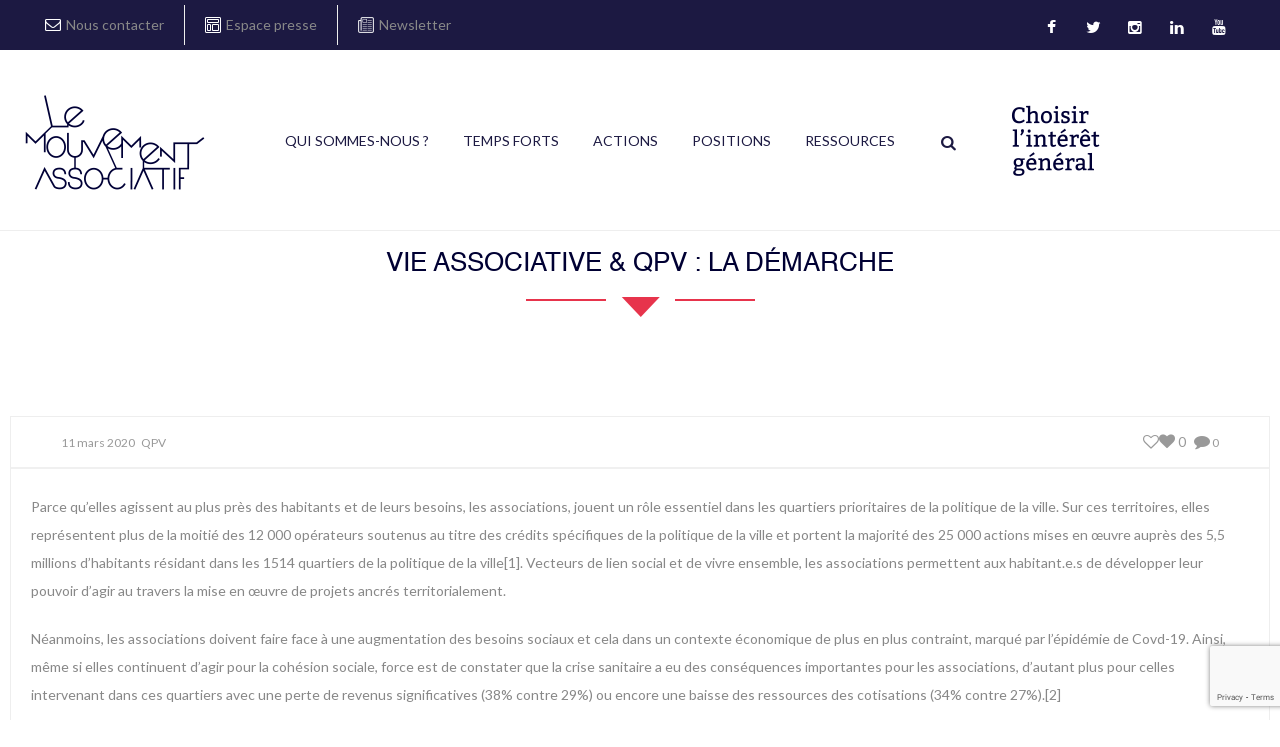

--- FILE ---
content_type: text/html; charset=UTF-8
request_url: https://lemouvementassociatif.org/demarche-vie-associative-qpv/
body_size: 20626
content:
<!DOCTYPE html>
<html itemscope="itemscope" itemtype="https://schema.org/Article"lang="fr-FR">

    <head>
        <meta charset="UTF-8" />
        <meta name="viewport" content="width=device-width, initial-scale=1.0, minimum-scale=1.0, maximum-scale=1.0, user-scalable=0" />
        <link rel="shortcut icon" href="https://lemouvementassociatif.org/wp-content/themes/openheart-child/favicon.png" />
        
		
    <title>Vie associative &#038; QPV : la démarche &#8211; Le Mouvement associatif</title>
<script type="text/javascript">var ajaxurl = "https://lemouvementassociatif.org/wp-admin/admin-ajax.php"</script>                        <script>
                            /* You can add more configuration options to webfontloader by previously defining the WebFontConfig with your options */
                            if ( typeof WebFontConfig === "undefined" ) {
                                WebFontConfig = new Object();
                            }
                            WebFontConfig['google'] = {families: ['Lato:400', 'Raleway:600&amp;subset=latin']};

                            (function() {
                                var wf = document.createElement( 'script' );
                                wf.src = 'https://ajax.googleapis.com/ajax/libs/webfont/1.6.16/webfont.js';
                                wf.type = 'text/javascript';
                                wf.async = 'true';
                                var s = document.getElementsByTagName( 'script' )[0];
                                s.parentNode.insertBefore( wf, s );
                            })();
                        </script>
                                                <script>
                            /* You can add more configuration options to webfontloader by previously defining the WebFontConfig with your options */
                            if ( typeof WebFontConfig === "undefined" ) {
                                WebFontConfig = new Object();
                            }
                            WebFontConfig['google'] = {families: ['Lato:400', 'Raleway:600&amp;subset=latin']};

                            (function() {
                                var wf = document.createElement( 'script' );
                                wf.src = 'https://ajax.googleapis.com/ajax/libs/webfont/1.6.16/webfont.js';
                                wf.type = 'text/javascript';
                                wf.async = 'true';
                                var s = document.getElementsByTagName( 'script' )[0];
                                s.parentNode.insertBefore( wf, s );
                            })();
                        </script>
                        <meta name='robots' content='max-image-preview:large' />
	
		 
	<script type="text/javascript">

          // Declare theme scripts namespace
          var openheart = {};
          var php = {};

          var openheart_images_dir = "https://lemouvementassociatif.org/wp-content/themes/openheart/images",
          openheart_theme_dir = "https://lemouvementassociatif.org/wp-content/themes/openheart",
          openheart_theme_js_path = "https://lemouvementassociatif.org/wp-content/themes/openheart/js",
			openheart_captcha_placeholder = "Enter Captcha",
			openheart_captcha_invalid_txt = "Invalid. Try again.",
          openheart_captcha_correct_txt = "Captcha correct.",
          openheart_nav_res_width = 969,
          openheart_header_sticky = 1,
          openheart_grid_width = 1380,
          openheart_preloader_logo = "",
          openheart_header_padding = 24,
          openheart_accent_color = "#e7344c",
          openheart_squeeze_header = 0,
          openheart_logo_height = 131,
          openheart_preloader_txt_color = "#ffffff",
          openheart_preloader_bg_color = "#444444";
          openheart_preloader_bar_color = "#e7344c",
          openheart_no_more_posts = "No More Posts";
          openheart_header_structure = "standard";
          openheart_boxed_header = "1";

           var openheart_header_trans_offset = 0;
                   </script>

<link rel='dns-prefetch' href='//www.google.com' />
<link rel='dns-prefetch' href='//s.w.org' />
<link rel="alternate" type="application/rss+xml" title="Le Mouvement associatif &raquo; Flux" href="https://lemouvementassociatif.org/feed/" />
<link rel="alternate" type="application/rss+xml" title="Le Mouvement associatif &raquo; Flux des commentaires" href="https://lemouvementassociatif.org/comments/feed/" />
<link rel="alternate" type="text/calendar" title="Le Mouvement associatif &raquo; Flux iCal" href="https://lemouvementassociatif.org/events/?ical=1" />
<link rel="alternate" type="application/rss+xml" title="Le Mouvement associatif &raquo; Vie associative &#038; QPV : la démarche Flux des commentaires" href="https://lemouvementassociatif.org/demarche-vie-associative-qpv/feed/" />
		<!-- This site uses the Google Analytics by MonsterInsights plugin v7.16.2 - Using Analytics tracking - https://www.monsterinsights.com/ -->
							<script src="//www.googletagmanager.com/gtag/js?id=UA-48683725-1"  type="text/javascript" data-cfasync="false"></script>
			<script type="text/javascript" data-cfasync="false">
				var mi_version = '7.16.2';
				var mi_track_user = true;
				var mi_no_track_reason = '';
				
								var disableStr = 'ga-disable-UA-48683725-1';

				/* Function to detect opted out users */
				function __gtagTrackerIsOptedOut() {
					return document.cookie.indexOf( disableStr + '=true' ) > - 1;
				}

				/* Disable tracking if the opt-out cookie exists. */
				if ( __gtagTrackerIsOptedOut() ) {
					window[disableStr] = true;
				}

				/* Opt-out function */
				function __gtagTrackerOptout() {
					document.cookie = disableStr + '=true; expires=Thu, 31 Dec 2099 23:59:59 UTC; path=/';
					window[disableStr] = true;
				}

				if ( 'undefined' === typeof gaOptout ) {
					function gaOptout() {
						__gtagTrackerOptout();
					}
				}
								window.dataLayer = window.dataLayer || [];
				if ( mi_track_user ) {
					function __gtagTracker() {dataLayer.push( arguments );}
					__gtagTracker( 'js', new Date() );
					__gtagTracker( 'set', {
						'developer_id.dZGIzZG' : true,
						                    });
					__gtagTracker( 'config', 'UA-48683725-1', {
						forceSSL:true,					} );
										window.gtag = __gtagTracker;										(
						function () {
							/* https://developers.google.com/analytics/devguides/collection/analyticsjs/ */
							/* ga and __gaTracker compatibility shim. */
							var noopfn = function () {
								return null;
							};
							var newtracker = function () {
								return new Tracker();
							};
							var Tracker = function () {
								return null;
							};
							var p = Tracker.prototype;
							p.get = noopfn;
							p.set = noopfn;
							p.send = function (){
								var args = Array.prototype.slice.call(arguments);
								args.unshift( 'send' );
								__gaTracker.apply(null, args);
							};
							var __gaTracker = function () {
								var len = arguments.length;
								if ( len === 0 ) {
									return;
								}
								var f = arguments[len - 1];
								if ( typeof f !== 'object' || f === null || typeof f.hitCallback !== 'function' ) {
									if ( 'send' === arguments[0] ) {
										var hitConverted, hitObject = false, action;
										if ( 'event' === arguments[1] ) {
											if ( 'undefined' !== typeof arguments[3] ) {
												hitObject = {
													'eventAction': arguments[3],
													'eventCategory': arguments[2],
													'eventLabel': arguments[4],
													'value': arguments[5] ? arguments[5] : 1,
												}
											}
										}
										if ( typeof arguments[2] === 'object' ) {
											hitObject = arguments[2];
										}
										if ( 'undefined' !== typeof (
											arguments[1].hitType
										) ) {
											hitObject = arguments[1];
										}
										if ( hitObject ) {
											action = 'timing' === arguments[1].hitType ? 'timing_complete' : hitObject.eventAction;
											hitConverted = mapArgs( hitObject );
											__gtagTracker( 'event', action, hitConverted );
										}
									}
									return;
								}

								function mapArgs( args ) {
									var gaKey, hit = {};
									var gaMap = {
										'eventCategory': 'event_category',
										'eventAction': 'event_action',
										'eventLabel': 'event_label',
										'eventValue': 'event_value',
										'nonInteraction': 'non_interaction',
										'timingCategory': 'event_category',
										'timingVar': 'name',
										'timingValue': 'value',
										'timingLabel': 'event_label',
									};
									for ( gaKey in gaMap ) {
										if ( 'undefined' !== typeof args[gaKey] ) {
											hit[gaMap[gaKey]] = args[gaKey];
										}
									}
									return hit;
								}

								try {
									f.hitCallback();
								} catch ( ex ) {
								}
							};
							__gaTracker.create = newtracker;
							__gaTracker.getByName = newtracker;
							__gaTracker.getAll = function () {
								return [];
							};
							__gaTracker.remove = noopfn;
							__gaTracker.loaded = true;
							window['__gaTracker'] = __gaTracker;
						}
					)();
									} else {
										console.log( "" );
					( function () {
							function __gtagTracker() {
								return null;
							}
							window['__gtagTracker'] = __gtagTracker;
							window['gtag'] = __gtagTracker;
					} )();
									}
			</script>
				<!-- / Google Analytics by MonsterInsights -->
				<script type="text/javascript">
			window._wpemojiSettings = {"baseUrl":"https:\/\/s.w.org\/images\/core\/emoji\/13.0.1\/72x72\/","ext":".png","svgUrl":"https:\/\/s.w.org\/images\/core\/emoji\/13.0.1\/svg\/","svgExt":".svg","source":{"concatemoji":"https:\/\/lemouvementassociatif.org\/wp-includes\/js\/wp-emoji-release.min.js"}};
			!function(e,a,t){var n,r,o,i=a.createElement("canvas"),p=i.getContext&&i.getContext("2d");function s(e,t){var a=String.fromCharCode;p.clearRect(0,0,i.width,i.height),p.fillText(a.apply(this,e),0,0);e=i.toDataURL();return p.clearRect(0,0,i.width,i.height),p.fillText(a.apply(this,t),0,0),e===i.toDataURL()}function c(e){var t=a.createElement("script");t.src=e,t.defer=t.type="text/javascript",a.getElementsByTagName("head")[0].appendChild(t)}for(o=Array("flag","emoji"),t.supports={everything:!0,everythingExceptFlag:!0},r=0;r<o.length;r++)t.supports[o[r]]=function(e){if(!p||!p.fillText)return!1;switch(p.textBaseline="top",p.font="600 32px Arial",e){case"flag":return s([127987,65039,8205,9895,65039],[127987,65039,8203,9895,65039])?!1:!s([55356,56826,55356,56819],[55356,56826,8203,55356,56819])&&!s([55356,57332,56128,56423,56128,56418,56128,56421,56128,56430,56128,56423,56128,56447],[55356,57332,8203,56128,56423,8203,56128,56418,8203,56128,56421,8203,56128,56430,8203,56128,56423,8203,56128,56447]);case"emoji":return!s([55357,56424,8205,55356,57212],[55357,56424,8203,55356,57212])}return!1}(o[r]),t.supports.everything=t.supports.everything&&t.supports[o[r]],"flag"!==o[r]&&(t.supports.everythingExceptFlag=t.supports.everythingExceptFlag&&t.supports[o[r]]);t.supports.everythingExceptFlag=t.supports.everythingExceptFlag&&!t.supports.flag,t.DOMReady=!1,t.readyCallback=function(){t.DOMReady=!0},t.supports.everything||(n=function(){t.readyCallback()},a.addEventListener?(a.addEventListener("DOMContentLoaded",n,!1),e.addEventListener("load",n,!1)):(e.attachEvent("onload",n),a.attachEvent("onreadystatechange",function(){"complete"===a.readyState&&t.readyCallback()})),(n=t.source||{}).concatemoji?c(n.concatemoji):n.wpemoji&&n.twemoji&&(c(n.twemoji),c(n.wpemoji)))}(window,document,window._wpemojiSettings);
		</script>
		<style type="text/css">
img.wp-smiley,
img.emoji {
	display: inline !important;
	border: none !important;
	box-shadow: none !important;
	height: 1em !important;
	width: 1em !important;
	margin: 0 .07em !important;
	vertical-align: -0.1em !important;
	background: none !important;
	padding: 0 !important;
}
</style>
	<link rel='stylesheet' id='bootstrap-css'  href='https://lemouvementassociatif.org/wp-content/themes/openheart/styles/css/bootstrap.min.css' type='text/css' media='all' />
<link rel='stylesheet' id='theme-styles-css'  href='https://lemouvementassociatif.org/wp-content/themes/openheart/styles/css/styles.min.css' type='text/css' media='all' />
<link rel='stylesheet' id='codezila-icons-css'  href='https://lemouvementassociatif.org/wp-content/themes/openheart/styles/css/codezila-icons.min.css' type='text/css' media='all' />
<link rel='stylesheet' id='fontawesome-css'  href='https://lemouvementassociatif.org/wp-content/themes/openheart/styles/css/font-awesome.min.css' type='text/css' media='all' />
<link rel='stylesheet' id='pe-line-icons-css'  href='https://lemouvementassociatif.org/wp-content/themes/openheart/styles/css/pe-line-icons.min.css' type='text/css' media='all' />
<link rel='stylesheet' id='flaticon-css'  href='https://lemouvementassociatif.org/wp-content/themes/openheart/styles/css/flaticon.min.css' type='text/css' media='all' />
<link rel='stylesheet' id='tribe-common-skeleton-style-css'  href='https://lemouvementassociatif.org/wp-content/plugins/the-events-calendar/common/src/resources/css/common-skeleton.min.css' type='text/css' media='all' />
<link rel='stylesheet' id='tribe-tooltip-css'  href='https://lemouvementassociatif.org/wp-content/plugins/the-events-calendar/common/src/resources/css/tooltip.min.css' type='text/css' media='all' />
<link rel='stylesheet' id='contact-form-7-css'  href='https://lemouvementassociatif.org/wp-content/plugins/contact-form-7/includes/css/styles.css' type='text/css' media='all' />
<link rel='stylesheet' id='qcc-deputy-style-css'  href='https://lemouvementassociatif.org/wp-content/plugins/qcc-deputy/assets/styles/main.css' type='text/css' media='all' />
<link rel='stylesheet' id='wpsm_ac-font-awesome-front-css'  href='https://lemouvementassociatif.org/wp-content/plugins/responsive-accordion-and-collapse/css/font-awesome/css/font-awesome.min.css' type='text/css' media='all' />
<link rel='stylesheet' id='wpsm_ac_bootstrap-front-css'  href='https://lemouvementassociatif.org/wp-content/plugins/responsive-accordion-and-collapse/css/bootstrap-front.css' type='text/css' media='all' />
<link rel='stylesheet' id='rs-plugin-settings-css'  href='https://lemouvementassociatif.org/wp-content/plugins/revslider/public/assets/css/settings.css' type='text/css' media='all' />
<style id='rs-plugin-settings-inline-css' type='text/css'>
#rs-demo-id {}
</style>
<link rel='stylesheet' id='ewd-ufaq-style-css'  href='https://lemouvementassociatif.org/wp-content/plugins/ultimate-faqs/css/ewd-ufaq-styles.css' type='text/css' media='all' />
<link rel='stylesheet' id='ewd-ufaq-rrssb-css'  href='https://lemouvementassociatif.org/wp-content/plugins/ultimate-faqs/css/rrssb-min.css' type='text/css' media='all' />
<link rel='stylesheet' id='monsterinsights-popular-posts-style-css'  href='https://lemouvementassociatif.org/wp-content/plugins/google-analytics-for-wordpress/assets/css/frontend.min.css' type='text/css' media='all' />
<link rel='stylesheet' id='parent-style-css'  href='https://lemouvementassociatif.org/wp-content/themes/openheart/style.css' type='text/css' media='all' />
<link rel='stylesheet' id='child-style-css'  href='https://lemouvementassociatif.org/wp-content/themes/openheart-child/style.css' type='text/css' media='all' />
<link rel='stylesheet' id='main-style-css'  href='https://lemouvementassociatif.org/wp-content/themes/openheart-child/assets/styles/main.css' type='text/css' media='all' />
<link rel='stylesheet' id='jvectormap-style-css'  href='https://lemouvementassociatif.org/wp-content/themes/openheart-child/bower_components/jvectormap/jquery-jvectormap.css' type='text/css' media='all' />
<link rel='stylesheet' id='openheart-style-css'  href='https://lemouvementassociatif.org/wp-content/themes/openheart-child/style.css' type='text/css' media='all' />
<link rel='stylesheet' id='theme-dynamic-styles-css'  href='https://lemouvementassociatif.org/wp-content/themes/openheart/custom.css' type='text/css' media='all' />
<style id='theme-dynamic-styles-inline-css' type='text/css'>
.openheart-grid,.openheart-inner-grid{max-width: 1380px;}.theme-page-wrapper.right-layout .theme-content, .theme-page-wrapper.left-layout .theme-content{width: 80%;}.theme-page-wrapper #openheart-sidebar.openheart-builtin{width: 20%;}.openheart-boxed-enabled,.openheart-boxed-enabled #openheart-header.sticky-header,.openheart-boxed-enabled #openheart-header.transparent-header-sticky,.openheart-boxed-enabled .openheart-secondary-header{max-width: 1440px;}@media handheld, only screen and (max-width: 1380px){#sub-footer .item-holder{margin:0 20px;}}body,.theme-main-wrapper{background-color:#ffffff; background-position:right bottom;background-attachment:scroll;background-repeat:repeat;}#openheart-header,.openheart-secondary-header{background-color:#ffffff; background-position:right bottom;background-attachment:scroll;background-repeat:repeat;;background-color:#ffffff;;}.donate-btn{display:inline-block;}.donate-btn .donate-header-btn{min-width:120px;display:block;padding:8px 12px;font-weight:bold;text-transform:uppercase;color:#fff;border-radius:3px;background:#e7344c;}.donate-btn .donate-header-btn:hover{opacity:0.9;color:#fff;}.openheart-header-toolbar{background-color:#1c1942; background-position:right bottom;background-attachment:scroll;background-repeat:repeat;;font-family:Lato;font-weight:400;font-size:14px;;}.sticky-header-padding {background-color:#ffffff;}#openheart-header.transparent-header-sticky,#openheart-header.sticky-header {border-bottom:1px solid#eeeeee;}.transparent-header.light-header-skin,.transparent-header.dark-header-skin {  border-top: none !important;  }#openheart-page-title .openheart-page-title-bg {background-color:#e7344c; background-position:right bottom;background-attachment:scroll;background-repeat:repeat;border-bottom:1px solid #e7344c;;background-attachment: scroll;}#theme-page{background-color:#ffffff; background-position:right bottom;background-attachment:scroll;background-repeat:repeat;}#openheart-footer{background-color:#a8d7d2; background-position:right bottom;background-attachment:scroll;background-repeat:repeat;}#sub-footer{background-color: #e7344c;}#openheart-page-title{padding-top:229px !important;height:379px !important;}#openheart-page-title .openheart-page-heading{font-size:36px;color:#ffffff;;;padding-top:45px !important;}#openheart-breadcrumbs {line-height:36px;}.widgettitle,h3.widget-title{font-family:Raleway;font-size:18px;}.widgettitle,h3.widget-title{line-height:1.6;}#openheart-footer .widgettitle:before,#openheart-footer h3.widget-title:before{content:'';width:3px;height:29px;margin-right:15px;background:#e7344c;display:inline-block;vertical-align:middle;}.widgettitle:after,h3.widget-title:after{display: none;}#openheart-sidebar .widgettitle,#openheart-sidebar .widgettitle a,h3.widget-title,{color: #444444;}#openheart-sidebar,#openheart-sidebar p{color: #888888;}#openheart-sidebar a{color: #888888;}#openheart-sidebar a:hover{color: #e7344c;}#openheart-footer .widgettitle,#openheart-footer h3.widget-title,#openheart-footer .widgettitle a{color: #ffffff;}#openheart-footer,#openheart-footer p{color: #888888;}#openheart-footer a{color: #888888;}#openheart-footer a:hover{color: #e7344c;}.openheart-footer-copyright,.openheart-footer-copyright a {color: #ffffff !important;}.openheart-footer-social a {color: #888888 !important;}.openheart-footer-social a:hover {color: #e7344c!important;}#openheart-footer .widget_tag_cloud a,#openheart-footer .widget_product_tag_cloud a {  border-color:#888888;    }#openheart-footer .widget_tag_cloud a:hover,#openheart-footer .widget_product_tag_cloud:hover a {  border-color:#e7344c;  background-color:#e7344c;    }.widget_tag_cloud a,.widget_product_tag_cloud a {  border-color:#888888;    }.widget_tag_cloud a:hover,.widget_product_tag_cloud:hover a {  border-color:#e7344c;  background-color:#e7344c;    }#openheart-sidebar .widget_posts_lists ul li .post-list-meta data {  background-color:#e7344c;  color:#fff;}#openheart-footer .widget_posts_lists ul li .post-list-meta data {  border-color:#e7344c;  color:#fff !important;}#openheart-sidebar .widget_posts_lists ul li .post-list-title{color:#1c1942;}#openheart-sidebar .widget_archive ul li a:before,#openheart-sidebar .widget_categories a:before{color:#e7344c;}#openheart-sidebar .widget_archive ul li a:hover:before,#openheart-sidebar .widget_categories a:hover:before{color:#fff;background-color:#e7344c;}#openheart-sidebar .widgettitle:after {background-color:#e7344c;}#openheart-sidebar h5.tribe-event-title a{color:#1c1942;}#openheart-sidebar .tribe-event-duration{background-color:#e7344c;}#openheart-sidebar .tribe-event-content:hover .tribe-event-duration{background-color:#1c1942;}form button.migla_donate_now {background-color:#e7344c;}#openheart-footer .migla_circle_text{color: #ffffff;}#openheart-footer .mg_text-barometer {}#openheart-footer .mg_text-barometer ul{}#openheart-footer .mg_text-barometer ul li,.mg_top_donors_widget li,.mg_widgetPanel{border-bottom:1px solid !important;border-color:rgba(136,136,136,0.1) !important;}.mg_text-barometer ul li{padding-left:50px !important;}.mg_text-barometer ul li,.mg_widgetPanel{margin-bottom:10px !important;padding-bottom:10px !important;}#openheart-footer .mg_text-barometer ul li:last-child,#openheart-footer .mg_widgetPanel:last-child,#openheart-footer .mg_top_donors_widget li:last-child{border-bottom:0 !important;}#openheart-footer .mg_text-barometer ul li span.mg_current,#openheart-footer .mg_text-barometer ul li span.mg_target,#openheart-footer .mg_text-barometer ul li span.mg_backers,#openheart-footer .mg_widgetName{color: #ffffff;}ol.mg_top_donors_widget li {list-style:none !important;}body{line-height: 20px;font-family:Lato;font-size:14px;color:#888888;}p {font-size:14px;color:#888888;line-height:28px;}a {color:#888888;}a:hover {color:;}.cause-campaign .progress {box-shadow:none !important;margin-bottom:0 !important;border-radius:8px !important;height:8px !important;}.progress {box-shadow:none !important;margin-bottom:0 !important;border-radius:8px;}.progress-bar-text span{color:#e7344c}.openheart-causes .owl-item .mg-btn-grey:hover,.openheart-causes .owl-item .mg-btn-grey:focus,.openheart-causes .owl-item .mg-btn-grey:active,.openheart-causes .owl-item .cause-readmore a:hover{border-color:#e7344c !important;background-color:#e7344c !important;}.outline-button{background-color:#e7344c !important;}.tweet-icon{border-color:#e7344c;color:#e7344c;}.tweet-user,.tweet-time{color:#e7344c;}#theme-page .openheart-custom-heading h4:hover{color:#1c1942;}.title-divider span{background:#e7344c;}#theme-page h1,#theme-page h2,#theme-page h3,#theme-page h4,#theme-page h5,#theme-page h6{font-weight:600;color:#1c1942;}#theme-page h1:hover,#theme-page h2:hover,#theme-page h3:hover,#theme-page h4:hover,#theme-page h5:hover,#theme-page h6:hover{font-weight:600;color:#e7344c;}.blog-tile-entry .blog-entry-heading .blog-title a,.blog-title a{color:#1c1942;}.blog-tile-entry .blog-entry-heading .blog-title a:hover,.blog-title a:hover{color:#e7344c;}.blog-readmore-btn a{color:#888888;}.blog-readmore-btn a:hover{color:#fff;border-color:#e7344c;background:#e7344c;}.woocommerce-page ul.products.classic-style li.product a,.woocommerce ul.products.classic-style li.product a {color:#1c1942;}.woocommerce-page ul.products.classic-style li.product a:hover,.woocommerce ul.products.classic-style li.product a:hover,.woocommerce-page ul.products li.product .price ins,.woocommerce ul.products li.product .price ins,.woocommerce-page ul.products.classic-style li.product .add_to_cart_button:hover i,.woocommerce ul.products.classic-style li.product .add_to_cart_button:hover i,.woocommerce-page ul.products.classic-style li.product .openheart-love-this:hover,.woocommerce ul.products.classic-style li.product .openheart-love-this:hover,.woocommerce-page ul.products.classic-style li.product .openheart-love-this,.woocommerce ul.products.classic-style li.product .openheart-love-this,.woocommerce-page ul.products.classic-style li.product .openheart-love-this.item-loved,.woocommerce ul.products.classic-style li.product .openheart-love-this.item-loved { color:#e7344c;}.woocommerce-page nav.woocommerce-pagination ul li a, .woocommerce nav.woocommerce-pagination ul li a, .woocommerce-page #content nav.woocommerce-pagination ul li a, .woocommerce #content nav.woocommerce-pagination ul li a, .woocommerce-page nav.woocommerce-pagination ul li span, .woocommerce nav.woocommerce-pagination ul li span, .woocommerce-page #content nav.woocommerce-pagination ul li span, .woocommerce #content nav.woocommerce-pagination ul li span {    border-color:#e7344c !important;color:#e7344c !important;}.woocommerce-page nav.woocommerce-pagination ul li a:hover,.woocommerce nav.woocommerce-pagination ul li a:hover,.woocommerce-page #content nav.woocommerce-pagination ul li a:hover,.woocommerce #content nav.woocommerce-pagination ul li a:hover,.woocommerce-page nav.woocommerce-pagination ul li span:hover,.woocommerce nav.woocommerce-pagination ul li span:hover,.woocommerce-page #content nav.woocommerce-pagination ul li span:hover,.woocommerce #content nav.woocommerce-pagination ul li span:hover,.woocommerce-page ul.products.classic-style li.product .add_to_cart_button,.woocommerce ul.products.classic-style li.product .add_to_cart_button,.woocommerce-page ul.products.classic-style li.product .add_to_cart_button:hover,.woocommerce ul.products.classic-style li.product .add_to_cart_button:hover {  background-color:#e7344c !important;  color:#fff !important;  }.woocommerce-page nav.woocommerce-pagination ul li span.current,.woocommerce nav.woocommerce-pagination ul li span.current,.woocommerce-page #content nav.woocommerce-pagination ul li span.current,.woocommerce #content nav.woocommerce-pagination ul li span.current {  background-color:#e7344c !important;  color:#fff !important;}.progress div.progress-bar,.progress div.progress-bar.bar{ background-color:#e7344c !important;height:8px !important;margin-top:-1px;}.event-right-content .event-title a{color:#1c1942;}.event-right-content .event-title a:hover,.openheart-event-wrap.thumb-style .event-right-content .event-vanue-meta i{color:#e7344c;}.event-left-content{background:#e7344c;}.tribe-event-readmore{color:#1c1942;}.tribe-event-readmore:hover{color:#e7344c;}.openheart-event-wrap.thumb-style .event-center-content{border-color:#e7344c;}.countdown_style_one .upcoming-event-wrap a,.countdown_style_one .upcoming-event-wrap a:hover,.countdown_style_three .upcoming-event-wrap a,.countdown_style_three .upcoming-event-wrap a:hover,.countdown_style_five .upcoming-event-wrap a,.countdown_style_five .upcoming-event-wrap a:hover{background:#e7344c;}.countdown_style_five ul li .countdown-timer{color:#fff !important;}.owl-nav .owl-prev, .owl-nav .owl-next{color:#e7344c;}.owl-nav .owl-prev:hover, .owl-nav .owl-next:hover{background:#e7344c;}.countdown_style_five ul li .countdown-text{color:#fff !important;}.openheart-portfolio-item .portfolio-permalink:hover,.openheart-portfolio-item .portfolio-plus-icon:hover {background-color:#e7344c;border-color:#e7344c;}.single-social-share li a:hover,.openheart-next-prev .openheart-next-prev-wrap a:hover {  background: #e7344c;    color: #fff;border-color:#e7344c;}h1, h2, h3, h4, h5, h6{font-family:Raleway;}.form-submit #submit:hover {   background: #e7344c;    color: #fff;border-color:#e7344c;}input,button,textarea {font-family:Lato;}.header-searchform-input input[type=text]{background-color:#ffffff;}.theme-main-wrapper:not(.vertical-header) .sticky-header.sticky-header-padding {padding-top:50px;{//214}}.bottom-header-padding.none-sticky-header {padding-top:179px;}.bottom-header-padding.none-sticky-header {padding-top:179px;}.bottom-header-padding.sticky-header {padding-top:155px;}#openheart-header:not(.header-structure-vertical) #openheart-main-navigation > ul > li.menu-item,#openheart-header:not(.header-structure-vertical) .openheart-header-search,#openheart-header:not(.header-structure-vertical) .openheart-header-search a,#openheart-header:not(.header-structure-vertical) .openheart-header-wpml-ls,#openheart-header:not(.header-structure-vertical) .openheart-header-wpml-ls a,#openheart-header:not(.header-structure-vertical) .openheart-cart-link,#openheart-header:not(.header-structure-vertical) .openheart-responsive-cart-link,#openheart-header:not(.header-structure-vertical) .dashboard-trigger,#openheart-header:not(.header-structure-vertical) .responsive-nav-link,#openheart-header:not(.header-structure-vertical) .openheart-header-social a,#openheart-header:not(.header-structure-vertical) .openheart-margin-header-burger{height:179px;line-height:179px;}#openheart-header:not(.header-structure-vertical) #openheart-main-navigation > ul > li.menu-item > a{border-radius: 20px;    display: inline;    padding-bottom: 10px;    padding-top: 10px;}#openheart-header:not(.header-structure-vertical).sticky-trigger-header #openheart-main-navigation > ul > li.menu-item,#openheart-header:not(.header-structure-vertical).sticky-trigger-header #openheart-main-navigation > ul > li.menu-item > a,#openheart-header:not(.header-structure-vertical).sticky-trigger-header .openheart-header-search,#openheart-header:not(.header-structure-vertical).sticky-trigger-header .openheart-header-search a,#openheart-header:not(.header-structure-vertical).sticky-trigger-header .openheart-cart-link,#openheart-header:not(.header-structure-vertical).sticky-trigger-header .openheart-responsive-cart-link,#openheart-header:not(.header-structure-vertical).sticky-trigger-header .dashboard-trigger,#openheart-header:not(.header-structure-vertical).sticky-trigger-header .responsive-nav-link,#openheart-header:not(.header-structure-vertical).sticky-trigger-header .openheart-header-social a,#openheart-header:not(.header-structure-vertical).sticky-trigger-header .openheart-margin-header-burger,#openheart-header:not(.header-structure-vertical).sticky-trigger-header .openheart-header-wpml-ls,#openheart-header:not(.header-structure-vertical).sticky-trigger-header .openheart-header-wpml-ls a{height:155px;line-height:155px;}.openheart-header-logo,.openheart-header-logo a{height:131px;line-height:131px;}#openheart-header:not(.header-structure-vertical).sticky-trigger-header .openheart-header-logo,#openheart-header:not(.header-structure-vertical).sticky-trigger-header .openheart-header-logo a{height:131px;line-height:131px;}.vertical-expanded-state #openheart-header.header-structure-vertical,.vertical-condensed-state  #openheart-header.header-structure-vertical:hover{width: 280px !important;}#openheart-header.header-structure-vertical{padding-left: 30px !important;padding-right: 30px !important;}.vertical-condensed-state .openheart-vertical-menu {  width:220px;}.theme-main-wrapper.vertical-expanded-state #theme-page > .openheart-main-wrapper-holder,.theme-main-wrapper.vertical-expanded-state #theme-page > .openheart-page-section,.theme-main-wrapper.vertical-expanded-state #theme-page > .wpb_row,.theme-main-wrapper.vertical-expanded-state #openheart-page-title,.theme-main-wrapper.vertical-expanded-state #openheart-footer {padding-left: 280px;}@media handheld, only screen and (max-width:969px) {.theme-main-wrapper.vertical-expanded-state #theme-page > .openheart-main-wrapper-holder,.theme-main-wrapper.vertical-expanded-state #theme-page > .openheart-page-section,.theme-main-wrapper.vertical-expanded-state #theme-page > .wpb_row,.theme-main-wrapper.vertical-expanded-state #openheart-page-title,.theme-main-wrapper.vertical-expanded-state #openheart-footer,.theme-main-wrapper.vertical-condensed-state #theme-page > .openheart-main-wrapper-holder,.theme-main-wrapper.vertical-condensed-state #theme-page > .openheart-page-section,.theme-main-wrapper.vertical-condensed-state #theme-page > .wpb_row,.theme-main-wrapper.vertical-condensed-state #openheart-page-title,.theme-main-wrapper.vertical-condensed-state #openheart-footer {padding-left: 0px;}}.theme-main-wrapper.vertical-header #openheart-page-title,.theme-main-wrapper.vertical-header #openheart-footer,.theme-main-wrapper.vertical-header #openheart-header,.theme-main-wrapper.vertical-header #openheart-header.header-structure-vertical .openheart-vertical-menu{box-sizing: border-box;}@media handheld, only screen and (min-width:969px) {.vertical-condensed-state #openheart-header.header-structure-vertical:hover ~ #theme-page > .openheart-main-wrapper-holder,.vertical-condensed-state #openheart-header.header-structure-vertical:hover ~ #theme-page > .openheart-page-section,.vertical-condensed-state #openheart-header.header-structure-vertical:hover ~ #theme-page > .wpb_row,.vertical-condensed-state #openheart-header.header-structure-vertical:hover ~ #openheart-page-title,.vertical-condensed-state #openheart-header.header-structure-vertical:hover ~ #openheart-footer {padding-left: 280px ;}}.openheart-header-logo {margin-top: 24px;margin-bottom: 24px;}#openheart-header:not(.header-structure-vertical).sticky-trigger-header .openheart-header-logo,#openheart-header:not(.header-structure-vertical).sticky-trigger-header .openheart-header-logo a{margin-top:24px;margin-bottom: 24px;}#openheart-main-navigation > ul > li.menu-item > a {padding: 0 15px;font-family:Lato;font-size:14px;text-transform: uppercase;font-weight:400;}.openheart-header-logo.openheart-header-logo-center {padding: 0 15px;}.openheart-vertical-menu > li.menu-item > a {padding: 0 15px;font-family:Lato;font-size:14px;text-transform: uppercase;font-weight:400;}.openheart-vertical-menu li.menu-item > a,.openheart-vertical-menu .openheart-header-logo {text-align:left; }.main-navigation-ul > li ul.sub-menu li.menu-item a.menu-item-link{font-size:12px;text-transform: capitalize;font-weight:normal;}.openheart-vertical-menu > li ul.sub-menu li.menu-item a{font-size:12px;text-transform: capitalize;font-weight:normal;}#openheart-main-navigation > ul > li.menu-item > a,.openheart-vertical-menu li.menu-item > a{color:#1c1942;background-color:;}#openheart-main-navigation > ul > li.current-menu-item > a,#openheart-main-navigation > ul > li.current-menu-ancestor > a,#openheart-main-navigation > ul > li.menu-item:hover > a{color:#a8d7d2;background-color:#ffffff;}.openheart-vertical-menu > li.current-menu-item > a,.openheart-vertical-menu > li.current-menu-ancestor > a,.openheart-vertical-menu > li.menu-item:hover > a,.openheart-vertical-menu ul li.menu-item:hover > a {color:#a8d7d2;}#openheart-main-navigation > ul > li.menu-item > a:hover{color:#a8d7d2;background-color:#ffffff;}.dashboard-trigger,.res-nav-active,.openheart-header-social a,.openheart-responsive-cart-link {color:#1c1942;}.dashboard-trigger:hover,.res-nav-active:hover {color:#a8d7d2;}#openheart-main-navigation ul li.no-mega-menu > ul,#openheart-main-navigation ul li.has-mega-menu > ul,#openheart-main-navigation ul li.openheart-header-wpml-ls > ul{border-top:3px solid #e7344c;}#openheart-main-navigation ul li.no-mega-menu ul,#openheart-main-navigation > ul > li.has-mega-menu > ul,.header-searchform-input .ui-autocomplete,.openheart-shopping-box,.shopping-box-header > span,#openheart-main-navigation ul li.openheart-header-wpml-ls > ul {background-color:#a8d7d2;}#openheart-main-navigation ul ul.sub-menu a.menu-item-link,#openheart-main-navigation ul li.openheart-header-wpml-ls > ul li a{color:#333333;}#openheart-main-navigation ul ul li.current-menu-item > a.menu-item-link,#openheart-main-navigation ul ul li.current-menu-ancestor > a.menu-item-link {color:#ffffff;background-color:#111111 !important;}.header-searchform-input .ui-autocomplete .search-title,.header-searchform-input .ui-autocomplete .search-date,.header-searchform-input .ui-autocomplete i{color:#333333;}.header-searchform-input .ui-autocomplete i,.header-searchform-input .ui-autocomplete img{border-color:#333333;}.header-searchform-input .ui-autocomplete li:hover  i,.header-searchform-input .ui-autocomplete li:hover img{border-color:#ffffff;}#openheart-main-navigation .megamenu-title,.openheart-mega-icon,.openheart-shopping-box .mini-cart-title,.openheart-shopping-box .mini-cart-button {color:#333333;}#openheart-main-navigation ul ul.sub-menu a.menu-item-link:hover,.header-searchform-input .ui-autocomplete li:hover,#openheart-main-navigation ul li.openheart-header-wpml-ls > ul li a:hover{color:#ffffff;background-color:#222222 !important;}.header-searchform-input .ui-autocomplete li:hover .search-title,.header-searchform-input .ui-autocomplete li:hover .search-date,.header-searchform-input .ui-autocomplete li:hover i,#openheart-main-navigation ul ul.sub-menu a.menu-item-link:hover i{color:#ffffff;}.header-searchform-input input[type=text],.dashboard-trigger,.header-search-icon,.header-search-close,.header-wpml-icon{color:#1c1942;}.header-search-icon {color:#1c1942;}.openheart-burger-icon div {      background-color:#1c1942; }.header-search-icon:hover{color: #1c1942;}.responsive-nav-container, .responsive-shopping-box{background-color:#a8d7d2;}.openheart-responsive-nav a,.openheart-responsive-nav .has-mega-menu .megamenu-title{color:#333333;background-color:;}.openheart-responsive-nav li a:hover{color:#ffffff;background-color:#222222;}.openheart-header-toolbar {border:none;border-color:transparent;}.openheart-header-toolbar span {color:#ffffff;}.openheart-header-toolbar span i {color:#ffffff;}.openheart-header-toolbar span,.openheart-header-toolbar span a{color:#888888;}.header-toolbar-contact .toolbar-contact-pre{color:#ffffff;}.openheart-header-toolbar a{color:#ffffff;}.openheart-header-toolbar a:hover{color:#888888;}.openheart-header-toolbar a{color:#ffffff;}.openheart-header-toolbar .openheart-header-toolbar-social li a{color:#ffffff;}.openheart-header-toolbar .openheart-header-toolbar-social li a:hover{background-color:#888888;color:#fff;}@media handheld, only screen and (max-width: 1480px){.dashboard-trigger.res-mode {display:block !important;}.dashboard-trigger.desktop-mode {display:none !important;}}@media handheld, only screen and (max-width: 969px){#openheart-header.sticky-header,.openheart-secondary-header,.transparent-header-sticky {position: relative !important;left:auto !important;    right:auto!important;    top:auto !important;}#openheart-header:not(.header-structure-vertical).put-header-bottom,#openheart-header:not(.header-structure-vertical).put-header-bottom.sticky-trigger-header,#openheart-header:not(.header-structure-vertical).put-header-bottom.header-offset-passed,.admin-bar #openheart-header:not(.header-structure-vertical).put-header-bottom.sticky-trigger-header {position:relative;bottom:auto;}.openheart-margin-header-burger {display:none;}.main-navigation-ul li.menu-item,.openheart-vertical-menu li.menu-item,.main-navigation-ul li.sub-menu,.sticky-header-padding,.secondary-header-space{display:none !important;}.vertical-expanded-state #openheart-header.header-structure-vertical, .vertical-condensed-state #openheart-header.header-structure-vertical{width: 100% !important;height: auto !important;}.vertical-condensed-state  #openheart-header.header-structure-vertical:hover {width: 100% !important;}.header-structure-vertical .openheart-vertical-menu{position:relative;padding:0;width: 100%;}.header-structure-vertical .openheart-header-social.inside-grid{position:relative;padding:0;width: auto;bottom: inherit !important;height:179px;line-height:179px;float:right !important;top: 0 !important;}/*.openheart-header-logo, .openheart-header-logo a {height:80px;line-height:80px;}#menu-main-navigation .openheart-header-logo {margin-bottom:20px;}.openheart-vertical-menu .responsive-nav-link {height:120px !important;}.openheart-vertical-header-burger {display:none!important;}.header-structure-vertical .openheart-header-social.inside-grid {height:120px;line-height:120px;}*/.vertical-condensed-state .header-structure-vertical .openheart-vertical-menu>li.openheart-header-logo {-webkit-transform: translate(0,0);-moz-transform: translate(0,0);-ms-transform: translate(0,0);-o-transform: translate(0,0);opacity: 1!important;position: relative!important;left: 0!important;}.vertical-condensed-state .header-structure-vertical .openheart-vertical-header-burger{opacity:0 !important;}.openheart-header-logo {padding:0 !important;}.openheart-vertical-menu .responsive-nav-link{float:left !important;height:179px;}.openheart-vertical-menu .responsive-nav-link i{height:179px;line-height:179px;}.openheart-vertical-menu .openheart-header-logo {float:left !important}.header-search-icon i,.openheart-cart-link i,.openheart-responsive-cart-link i{padding:0 !important;margin:0 !important;border:none !important;}.header-search-icon,.openheart-cart-link,.openheart-responsive-cart-link{margin:0 8px !important;padding:0 !important;}.openheart-header-logo{margin-left:20px !important;display:inline-block !important;}.main-navigation-ul{text-align:center !important;}.responsive-nav-link {display:inline-block !important;}.openheart-shopping-box {display:none !important;}.openheart-shopping-cart{display:none !important;}.openheart-responsive-shopping-cart{display: inline-block !important;}}#openheart-header.transparent-header {  position: absolute;  left: 0;}.openheart-boxed-enabled #openheart-header.transparent-header {  left: inherit;}.add-corner-margin .openheart-boxed-enabled #openheart-header.transparent-header {  left: 0;}.transparent-header {  transition: all 0.3s ease-in-out;  -webkit-transition: all 0.3s ease-in-out;  -moz-transition: all 0.3s ease-in-out;  -ms-transition: all 0.3s ease-in-out;  -o-transition: all 0.3s ease-in-out;}.transparent-header.transparent-header-sticky {  opacity: 1;  left: auto !important;}.transparent-header #openheart-main-navigation ul li .sub {  border-top: none;}.transparent-header .openheart-cart-link:hover,.transparent-header .openheart-responsive-cart-link:hover,.transparent-header .dashboard-trigger:hover,.transparent-header .res-nav-active:hover,.transparent-header .header-search-icon:hover {  opacity: 0.7;}.transparent-header .header-searchform-input input[type=text] {  background-color: transparent;}.transparent-header.light-header-skin .dashboard-trigger,.transparent-header.light-header-skin .dashboard-trigger:hover,.transparent-header.light-header-skin .res-nav-active,.transparent-header.light-header-skin #openheart-main-navigation > ul > li.menu-item > a,.transparent-header.light-header-skin #openheart-main-navigation > ul > li.current-menu-item > a,.transparent-header.light-header-skin #openheart-main-navigation > ul > li.current-menu-ancestor > a,.transparent-header.light-header-skin #openheart-main-navigation > ul > li.menu-item:hover > a,.transparent-header.light-header-skin #openheart-main-navigation > ul > li.menu-item > a:hover,.transparent-header.light-header-skin .res-nav-active:hover,.transparent-header.light-header-skin .header-searchform-input input[type=text],.transparent-header.light-header-skin .header-search-icon,.transparent-header.light-header-skin .header-search-close,.transparent-header.light-header-skin .header-search-icon:hover,.transparent-header.light-header-skin .openheart-cart-link,.transparent-header.light-header-skin .openheart-responsive-cart-link,.transparent-header.light-header-skin .openheart-header-social a,.transparent-header.light-header-skin .openheart-header-wpml-ls a{  color: #fff !important;}.transparent-header.light-header-skin .openheart-burger-icon div {  background-color: #fff;}.transparent-header.light-header-skin .openheart-light-logo {  display: inline-block !important;}.transparent-header.light-header-skin .openheart-dark-logo {  }.transparent-header.light-header-skin.transparent-header-sticky .openheart-light-logo {  display: none !important;}.transparent-header.light-header-skin.transparent-header-sticky .openheart-dark-logo {  display: inline-block !important;}.transparent-header.dark-header-skin .dashboard-trigger,.transparent-header.dark-header-skin .dashboard-trigger:hover,.transparent-header.dark-header-skin .res-nav-active,.transparent-header.dark-header-skin #openheart-main-navigation > ul > li.menu-item > a,.transparent-header.dark-header-skin #openheart-main-navigation > ul > li.current-menu-item > a,.transparent-header.dark-header-skin #openheart-main-navigation > ul > li.current-menu-ancestor > a,.transparent-header.dark-header-skin #openheart-main-navigation > ul > li.menu-item:hover > a,.transparent-header.dark-header-skin #openheart-main-navigation > ul > li.menu-item > a:hover,.transparent-header.dark-header-skin .res-nav-active:hover,.transparent-header.dark-header-skin .header-searchform-input input[type=text],.transparent-header.dark-header-skin .header-search-icon,.transparent-header.dark-header-skin .header-search-close,.transparent-header.dark-header-skin .header-search-icon:hover,.transparent-header.dark-header-skin .openheart-cart-link,.transparent-header.dark-header-skin .openheart-responsive-cart-link,.transparent-header.dark-header-skin .openheart-header-social a,.transparent-header.dark-header-skin .openheart-header-wpml-ls a {  }.transparent-header.dark-header-skin .openheart-burger-icon div {  }.openheart-skin-color,.blog-categories a:hover,.blog-categories,.rating-star .rated,.widget_testimonials .testimonial-position,.portfolio-similar-meta .cats,.entry-meta .cats a,.search-meta span a,.search-meta span,.single-share-trigger:hover,.single-share-trigger.openheart-toggle-active,.project_content_section .project_cats a,.openheart-love-holder i:hover,.blog-comments i:hover,.comment-count i:hover,.widget_posts_lists li .cats a,.openheart-causee-networks li a:hover,.openheart-tweet-shortcode span a,.classic-hover .portfolio-permalink:hover i,.openheart-pricing-table .openheart-icon-star,.openheart-process-steps.dark-skin .step-icon,.openheart-sharp-next,.openheart-sharp-prev,.prev-item-caption,.next-item-caption,.openheart-employees.column_rounded-style .team-member-position, .openheart-employees.column-style .team-member-position,.openheart-causes.column_rounded-style .team-member-position, .openheart-employees .team-info-wrapper .team-member-position,.openheart-causes.column-style .team-member-position,.openheart-event-countdown.accent-skin .countdown-timer,.openheart-event-countdown.accent-skin .countdown-text,.openheart-box-text:hover i,.openheart-process-steps.light-skin .openheart-step:hover .step-icon,.openheart-process-steps.light-skin .active-step-item .step-icon,.woocommerce-thanks-text{color: #e7344c;}.blog-thumb-entry .blog-thumb-content .blog-thumb-content-inner a.blog-readmore{background: #e7344c ;color:#fff;}.blog-thumb-entry .blog-thumb-content .blog-thumb-content-inner a.blog-readmore:hover{background: #e7344c ;color:#fff;opacity:0.9;}.openheart-employeee-networks li a:hover {background: #e7344c ;border-color: #e7344c !important;}.openheart-testimonial.creative-style .slide{border-color: #e7344c !important;}.openheart-testimonial.boxed-style .testimonial-content{border-bottom:2px solid #e7344c !important;}.openheart-testimonial.modern-style .slide{border-top:2px solid #e7344c !important;}.openheart-testimonial.modern-style .slide .author-details .testimonial-position,.openheart-testimonial.modern-style .slide .author-details .testimonial-company{color: #e7344c !important;}.openheart-love-holder .item-loved i,.widget_posts_lists .cats a,#openheart-breadcrumbs a:hover,.widget_social_networks a.light,.widget_posts_tabs .cats a {color: #e7344c !important;}a:hover,.openheart-tweet-shortcode span a:hover {color:;}/* Main Skin Color : Background-color Property */#wp-calendar td#today,div.jp-play-bar,.openheart-header-button:hover,.next-prev-top .go-to-top:hover,.wide-eye-portfolio-item .portfolio-meta .the-title,.openheart-portfolio-carousel .portfolio-meta:before,.meta-image.frame-grid-portfolio-item .portfolio-meta .the-title,.masonry-border,.author-social li a:hover,.slideshow-swiper-arrows:hover,.openheart-clients-shortcode .clients-info,.openheart-contact-form-wrapper .openheart-form-row i.input-focused,.openheart-login-form .form-row i.input-focused,.comment-form-row i.input-focused,.widget_social_networks a:hover,.openheart-social-network a:hover,.blog-masonry-entry .post-type-icon:hover,.list-posttype-col .post-type-icon:hover,.single-type-icon,.demo_store,.add_to_cart_button:hover,.openheart-process-steps.dark-skin .openheart-step:hover .step-icon,.openheart-process-steps.dark-skin .active-step-item .step-icon,.openheart-process-steps.light-skin .step-icon,.openheart-social-network a.light:hover,.widget_tag_cloud a:hover,.widget_categories a:hover,.sharp-nav-bg,.gform_wrapper .button:hover,.openheart-event-countdown.accent-skin li:before,.masonry-border,.openheart-gallery.thumb-style .gallery-thumb-lightbox:hover,.fancybox-close:hover,.fancybox-nav span:hover,.blog-scroller-arrows:hover,ul.user-login li a i,.openheart-isotop-filter ul li a.current,.openheart-isotop-filter ul li a:hover{border-color: #e7344c;color: #e7344c;}.openheart-social-network ul li a:hover{border-color: #e7344c !important;background-color: #e7344c !important;color:#fff;}::-webkit-selection{background-color: #e7344c;color:#fff;}::-moz-selection{background-color: #e7344c;color:#fff;}::selection{background-color: #e7344c;color:#fff;}.next-prev-top .go-to-top,.openheart-contact-form-wrapper .text-input:focus, .openheart-contact-form-wrapper .openheart-textarea:focus,.widget .openheart-contact-form-wrapper .text-input:focus, .widget .openheart-contact-form-wrapper .openheart-textarea:focus,.openheart-contact-form-wrapper .openheart-form-row i.input-focused,.comment-form-row .text-input:focus, .comment-textarea textarea:focus,.comment-form-row i.input-focused,.openheart-login-form .form-row i.input-focused,.openheart-login-form .form-row input:focus,.openheart-event-countdown.accent-skin li{border-color: #e7344c!important;}.widget_contact_info ul li i{color: #e7344c!important;}.openheart-divider .divider-inner i{background-color: #ffffff;}.openheart-loader{border: 2px solid #e7344c;}.progress-bar.bar .bar-tip {color:#e7344c;}.custom-color-heading{color:#e7344c;}.alt-title span,.single-post-fancy-title span,.portfolio-social-share,.woocommerce-share ul{}.openheart-box-icon .openheart-button-btn a.openheart-button:hover {background-color:#e7344c;border-color:#e7344c;}.openheart-commentlist li .comment-author, .ls-btn1:hover{color:#e7344c !important;}.ls-slide span{color:#e7344c !important;}.openheart-commentlist li .comment-reply a:hover{background-color:#e7344c !important;}.cause-title a,.cause-title a:hover{color:#1c1942;}button.miglacheckout {    background-color:#e7344c !important;}button.miglacheckout:hover {    background-color:#e7344c !important;opacity:0.9;}.migla-panel-heading h2:hover {    color:#1c1942;}.cause-campaign form button.migla_donate_now.mg-btn-grey,.cause-readmore a {color:#888888 !important;}.cause-campaign form button.migla_donate_now.mg-btn-grey:hover,.cause-readmore a:hover {background:#e7344c !important;background-color:#e7344c !important;border-color:#e7344c !important;color:#fff !important;box-shadow:none !important;}.openheart-pagination .current-page,.openheart-pagination .page-number:hover,.openheart-pagination .current-page:hover {    background-color:#e7344c !important;border-color:#e7344c !important;color:#fff !important;}.openheart-pagination .page-number,.openheart-pagination .current-page {  color:#e7344c;  border-color:#e7344c;}.openheart-pagination .openheart-pagination-next a,.openheart-pagination .openheart-pagination-previous a {  color:#e7344c;  border-color:#e7344c;}.openheart-pagination .openheart-pagination-next:hover a,.openheart-pagination .openheart-pagination-previous:hover a {  background-color:#e7344c !important;border-color:#e7344c !important;color:#fff !important;}.openheart-loadmore-button:hover {  background-color:#e7344c !important;color:#fff !important;}.openheart-searchform .openheart-icon-search:hover {  background-color:#e7344c !important;  color:#fff;}.team-info-holder .team-member-name{font-family:Raleway;;color:#1c1942}.error-404-big-text h1 span{color:#e7344c !important;} body.page .theme-page-wrapper .theme-content{    padding-top:70px;}body.page #theme-page .theme-page-wrapper .theme-content.no-padding {    padding-top: 70px;}.standard-portfolio-item .portfolio-meta .the-title{font-family:Raleway;;}
</style>
<script type='text/javascript' src='https://lemouvementassociatif.org/wp-includes/js/jquery/jquery.min.js' id='jquery-core-js'></script>
<script type='text/javascript' src='https://lemouvementassociatif.org/wp-includes/js/jquery/jquery-migrate.min.js' id='jquery-migrate-js'></script>
<script type='text/javascript' id='monsterinsights-frontend-script-js-extra'>
/* <![CDATA[ */
var monsterinsights_frontend = {"js_events_tracking":"true","download_extensions":"doc,pdf,ppt,zip,xls,docx,pptx,xlsx","inbound_paths":"[]","home_url":"https:\/\/lemouvementassociatif.org","hash_tracking":"false","ua":"UA-48683725-1"};
/* ]]> */
</script>
<script type='text/javascript' src='https://lemouvementassociatif.org/wp-content/plugins/google-analytics-for-wordpress/assets/js/frontend-gtag.min.js' id='monsterinsights-frontend-script-js'></script>
<script type='text/javascript' src='https://lemouvementassociatif.org/wp-content/plugins/qcc-deputy/assets/scripts/main.js' id='qcc-deputy-script-js'></script>
<script type='text/javascript' src='https://lemouvementassociatif.org/wp-content/plugins/revslider/public/assets/js/jquery.themepunch.tools.min.js' id='tp-tools-js'></script>
<script type='text/javascript' src='https://lemouvementassociatif.org/wp-content/plugins/revslider/public/assets/js/jquery.themepunch.revolution.min.js' id='revmin-js'></script>
<script type='text/javascript' src='https://lemouvementassociatif.org/wp-content/themes/openheart-child/assets/scripts/vendor.js' id='vendor-script-js'></script>
<script type='text/javascript' src='https://lemouvementassociatif.org/wp-content/themes/openheart-child/assets/scripts/main.js' id='main-script-js'></script>
<link rel="https://api.w.org/" href="https://lemouvementassociatif.org/wp-json/" /><link rel="alternate" type="application/json" href="https://lemouvementassociatif.org/wp-json/wp/v2/posts/31934" /><link rel="EditURI" type="application/rsd+xml" title="RSD" href="https://lemouvementassociatif.org/xmlrpc.php?rsd" />
<link rel="wlwmanifest" type="application/wlwmanifest+xml" href="https://lemouvementassociatif.org/wp-includes/wlwmanifest.xml" /> 
<meta name="generator" content="WordPress 5.7.14" />
<link rel="canonical" href="https://lemouvementassociatif.org/demarche-vie-associative-qpv/" />
<link rel='shortlink' href='https://lemouvementassociatif.org/?p=31934' />
<link rel="alternate" type="application/json+oembed" href="https://lemouvementassociatif.org/wp-json/oembed/1.0/embed?url=https%3A%2F%2Flemouvementassociatif.org%2Fdemarche-vie-associative-qpv%2F" />
<link rel="alternate" type="text/xml+oembed" href="https://lemouvementassociatif.org/wp-json/oembed/1.0/embed?url=https%3A%2F%2Flemouvementassociatif.org%2Fdemarche-vie-associative-qpv%2F&#038;format=xml" />
    <script type="text/javascript">
        var ajaxurl = 'https://lemouvementassociatif.org/wp-admin/admin-ajax.php';
    </script>
<meta name="tec-api-version" content="v1"><meta name="tec-api-origin" content="https://lemouvementassociatif.org"><link rel="https://theeventscalendar.com/" href="https://lemouvementassociatif.org/wp-json/tribe/events/v1/" /><meta name="generator" content="Openheart Child 1.1" />
<meta name="generator" content="Powered by Visual Composer - drag and drop page builder for WordPress."/>
<!--[if lte IE 9]><link rel="stylesheet" type="text/css" href="https://lemouvementassociatif.org/wp-content/plugins/js_composer/assets/css/vc_lte_ie9.min.css" media="screen"><![endif]--><!--[if IE  8]><link rel="stylesheet" type="text/css" href="https://lemouvementassociatif.org/wp-content/plugins/js_composer/assets/css/vc-ie8.min.css" media="screen"><![endif]--><div><meta property="og:site_name" content="Le Mouvement associatif"/>
<meta property="og:image" content="https://lemouvementassociatif.org/wp-includes/images/media/default.png"/>
<meta property="og:url" content="https://lemouvementassociatif.org/demarche-vie-associative-qpv/"/>
<meta property="og:title" content="Vie associative &#038; QPV : la démarche"/>
<meta property="og:description" content="Parce qu’elles agissent au plus près des habitants et de leurs besoins, les associations, jouent un rôle essentiel dans les quartiers prioritaires de la politique de la ville. Sur ces territoires, elles représentent plus de la moitié des 12 000 opérateurs soutenus au titre des crédits spécifiques de la politique de la ville et portent la [&hellip;]"/>
<meta property="og:type" content="article"/>
</div><meta name="generator" content="Powered by Slider Revolution 5.2.6 - responsive, Mobile-Friendly Slider Plugin for WordPress with comfortable drag and drop interface." />
<noscript><style type="text/css"> .wpb_animate_when_almost_visible { opacity: 1; }</style></noscript>
	<style>
		@media handheld, only screen and (max-width: 767px)
		{
			[class*="vc_custom_"]
			{
				padding-left: 0 !important;
				padding-right: 0 !important;
			}
		}
		@media screen and (max-width: 1024px) {
#openheart-page-title {
    padding-top: 70px !important;
}
#openheart-page-title {
    min-height: 200px;
}
}
	</style>	
	
	    </head>


<body class="post-template-default single single-post postid-31934 single-format-standard tribe-no-js wpb-js-composer js-comp-ver-4.12 vc_responsive"


<div class="theme-main-wrapper ">

<div id="openheart-boxed-layout" class="openheart-full-enabled">



<header id="openheart-header" class="sticky-header boxed-header header-align-left header-structure-standard put-header-top 0  theme-main-header openheart-header-module" data-header-style="" data-header-structure="standard" data-transparent-skin="" data-height="179" data-sticky-height="107">

<div class="openheart-header-toolbar"><div class="openheart-grid"><span class="header-toolbar-contact"><i class="openheart-icon-envelope-o"></i><a href="/contactez-nous"> Nous contacter</a></span><span class="header-toolbar-contact" style="border-right: 1px solid #eee"><i class="openheart-flaticon-square52"></i><a href="/espace-presse"> Espace presse</a></span><span class="header-toolbar-contact"><i class="openheart-li-news"></i><a href="/inscription-a-la-newsletter"> Newsletter</a></span><ul class="openheart-header-toolbar-social"><li class="openheart-header-toolbar-social"><a target="_blank" href="https://www.facebook.com/lemouvementassociatif/"><i class="openheart-icon-facebook"></i></a><a target="_blank" href="https://twitter.com/lemouvementasso?lang=fr"><i class="openheart-icon-twitter"></i></a><a target="_blank" href="https://www.instagram.com/lemouvementasso/?hl=fr"><i class="openheart-icon-instagram"></i></a><a target="_blank" href="https://www.linkedin.com/company/11004076"><i class="openheart-icon-linkedin"></i></a><a target="_blank" href="https://www.youtube.com/channel/UC-9AGg_8f4adnsLAEgyuOmQ"><i class="openheart-icon-youtube"></i></a></li></ul></div></div><div class="openheart-responsive-header-toolbar"><a href="#" class="openheart-toolbar-responsive-icon"><i class="openheart-icon-chevron-down"></i></a></div><div class="openheart-grid"><nav id="openheart-main-navigation"><ul id="menu-menu-principal" class="main-navigation-ul clearfix"><li class="responsive-nav-link">
			<div class="openheart-burger-icon">
	              <div class="burger-icon-1"></div>
	              <div class="burger-icon-2"></div>
	              <div class="burger-icon-3"></div>
            	</div>
		</li><li class="openheart-header-logo "><a href="https://lemouvementassociatif.org/" title="Le Mouvement associatif"><img alt="Le Mouvement associatif" class="openheart-dark-logo" src="https://lemouvementassociatif.org/wp-content/uploads/2016/07/LOGO.png" data-retina-src="" /></a></li><li id="menu-item-23459" class="menu-item menu-item-type-custom menu-item-object-custom menu-item-has-children no-mega-menu"><a class="menu-item-link" href="#">Qui sommes-nous ?</a>
<ul class="sub-menu ">
	<li id="menu-item-23462" class="menu-item menu-item-type-post_type menu-item-object-page"><a class="menu-item-link" href="https://lemouvementassociatif.org/nos-missions/">Nos missions</a></li>
	<li id="menu-item-23460" class="menu-item menu-item-type-post_type menu-item-object-page"><a class="menu-item-link" href="https://lemouvementassociatif.org/conseil-dadministration-et-equipe/">Conseil d’administration et équipe</a></li>
	<li id="menu-item-23996" class="menu-item menu-item-type-custom menu-item-object-custom menu-item-has-children"><a class="menu-item-link" href="#">Nos membres</a>
	<ul class="sub-menu ">
		<li id="menu-item-23997" class="menu-item menu-item-type-post_type menu-item-object-page"><a class="menu-item-link" href="https://lemouvementassociatif.org/membres-nationaux/">Membres nationaux</a></li>
		<li id="menu-item-23998" class="menu-item menu-item-type-post_type menu-item-object-page"><a class="menu-item-link" href="https://lemouvementassociatif.org/nos-membres/">Membres régionaux</a></li>
	</ul>
</li>
	<li id="menu-item-30010" class="menu-item menu-item-type-post_type menu-item-object-page"><a class="menu-item-link" href="https://lemouvementassociatif.org/nos-partenaires/">Nos partenaires</a></li>
	<li id="menu-item-31403" class="menu-item menu-item-type-post_type menu-item-object-page"><a class="menu-item-link" href="https://lemouvementassociatif.org/devenirmembre/">Nous rejoindre</a></li>
</ul>
</li>
<li id="menu-item-32137" class="menu-item menu-item-type-custom menu-item-object-custom menu-item-has-children no-mega-menu"><a class="menu-item-link" href="#">Temps forts</a>
<ul class="sub-menu ">
	<li id="menu-item-35529" class="menu-item menu-item-type-post_type menu-item-object-page"><a class="menu-item-link" href="https://lemouvementassociatif.org/droitdecite/">DROIT DE CITÉ !</a></li>
	<li id="menu-item-29719" class="menu-item menu-item-type-post_type menu-item-object-page"><a class="menu-item-link" href="https://lemouvementassociatif.org/leswaldeck/">Les WALDECK – Prix du Mouvement associatif</a></li>
	<li id="menu-item-33958" class="menu-item menu-item-type-custom menu-item-object-custom"><a class="menu-item-link" href="https://www.assojadorejadhere.fr/">#AssoJadoreJadhere</a></li>
	<li id="menu-item-32136" class="menu-item menu-item-type-custom menu-item-object-custom menu-item-has-children"><a class="menu-item-link" href="#">#DUTILITÉCITOYENNE</a>
	<ul class="sub-menu ">
		<li id="menu-item-35152" class="menu-item menu-item-type-post_type menu-item-object-page"><a class="menu-item-link" href="https://lemouvementassociatif.org/120ans-loi1901/">Les 120 ans de la loi 1901</a></li>
		<li id="menu-item-29718" class="menu-item menu-item-type-post_type menu-item-object-page"><a class="menu-item-link" href="https://lemouvementassociatif.org/dutilitecitoyenne/">Plateforme d&rsquo;interpellation des parlementaires</a></li>
		<li id="menu-item-27732" class="menu-item menu-item-type-custom menu-item-object-custom"><a class="menu-item-link" href="https://lemouvementassociatif.org/le-mouvement-associatif-remet-au-premier-ministre-le-rapport-issu-du-chantier-vie-associative/">Remise du rapport au Premier Ministre</a></li>
		<li id="menu-item-32138" class="menu-item menu-item-type-post_type menu-item-object-page"><a class="menu-item-link" href="https://lemouvementassociatif.org/appel-du-mouvement-associatif/">L&rsquo;appel du mouvement associatif</a></li>
	</ul>
</li>
</ul>
</li>
<li id="menu-item-23464" class="menu-item menu-item-type-custom menu-item-object-custom menu-item-has-children no-mega-menu"><a class="menu-item-link" href="#">Actions</a>
<ul class="sub-menu ">
	<li id="menu-item-23960" class="menu-item menu-item-type-post_type menu-item-object-page"><a class="menu-item-link" href="https://lemouvementassociatif.org/nos-webinaires/">Webinaires</a></li>
	<li id="menu-item-35528" class="menu-item menu-item-type-post_type menu-item-object-page"><a class="menu-item-link" href="https://lemouvementassociatif.org/enquetes/">Enquêtes</a></li>
	<li id="menu-item-33957" class="menu-item menu-item-type-custom menu-item-object-custom"><a class="menu-item-link" href="https://www.inclusiscore.org/">Inclusiscore</a></li>
	<li id="menu-item-35534" class="menu-item menu-item-type-post_type menu-item-object-post"><a class="menu-item-link" href="https://lemouvementassociatif.org/reseaux-en-tete/">Réseaux en tête</a></li>
	<li id="menu-item-35410" class="menu-item menu-item-type-post_type menu-item-object-page"><a class="menu-item-link" href="https://lemouvementassociatif.org/guid-asso/">Guid’Asso</a></li>
	<li id="menu-item-35339" class="menu-item menu-item-type-custom menu-item-object-custom menu-item-has-children"><a class="menu-item-link" href="#">Transformation numérique des assos</a>
	<ul class="sub-menu ">
		<li id="menu-item-35398" class="menu-item menu-item-type-post_type menu-item-object-page"><a class="menu-item-link" href="https://lemouvementassociatif.org/centre-de-ressources-dla-numerique/">Centre de ressources DLA numérique</a></li>
		<li id="menu-item-23469" class="menu-item menu-item-type-post_type menu-item-object-page"><a class="menu-item-link" href="https://lemouvementassociatif.org/rezolutions-numeriques/">ReZolutions numériques</a></li>
		<li id="menu-item-35338" class="menu-item menu-item-type-custom menu-item-object-custom"><a class="menu-item-link" href="https://lemouvementassociatif.org/pana/">PANA</a></li>
	</ul>
</li>
	<li id="menu-item-33240" class="menu-item menu-item-type-post_type menu-item-object-page"><a class="menu-item-link" href="https://lemouvementassociatif.org/vie-associative-qpv/">Vie associative &#038; QPV</a></li>
	<li id="menu-item-25619" class="menu-item menu-item-type-custom menu-item-object-custom"><a class="menu-item-link" href="https://lemouvementassociatif.org/plateforme-inter-associative-pour-le-service-civique/">Plateforme inter-associative pour le Service Civique</a></li>
	<li id="menu-item-23467" class="menu-item menu-item-type-post_type menu-item-object-page"><a class="menu-item-link" href="https://lemouvementassociatif.org/charte-des-engagements-reciproques/">Charte des engagements réciproques</a></li>
	<li id="menu-item-32228" class="menu-item menu-item-type-post_type menu-item-object-page"><a class="menu-item-link" href="https://lemouvementassociatif.org/le-piment-dans-lassoc/">Le Piment dans l’assoc’</a></li>
</ul>
</li>
<li id="menu-item-23465" class="menu-item menu-item-type-custom menu-item-object-custom menu-item-has-children no-mega-menu"><a class="menu-item-link" href="#">Positions</a>
<ul class="sub-menu ">
	<li id="menu-item-39578" class="menu-item menu-item-type-custom menu-item-object-custom menu-item-has-children"><a class="menu-item-link" href="#">Mobilisations</a>
	<ul class="sub-menu ">
		<li id="menu-item-40140" class="menu-item menu-item-type-post_type menu-item-object-page"><a class="menu-item-link" href="https://lemouvementassociatif.org/mobilisation-du-11-octobre/">ÇA NE TIENT PLUS !</a></li>
		<li id="menu-item-39577" class="menu-item menu-item-type-post_type menu-item-object-page"><a class="menu-item-link" href="https://lemouvementassociatif.org/financement-des-associations/">Financement des associations</a></li>
		<li id="menu-item-35151" class="menu-item menu-item-type-post_type menu-item-object-page"><a class="menu-item-link" href="https://lemouvementassociatif.org/contrat-dengagement-republicain/">Libertés associatives</a></li>
		<li id="menu-item-39576" class="menu-item menu-item-type-post_type menu-item-object-page"><a class="menu-item-link" href="https://lemouvementassociatif.org/les-associations-face-a-linflation/">Les associations face à l’inflation</a></li>
		<li id="menu-item-31677" class="menu-item menu-item-type-post_type menu-item-object-page"><a class="menu-item-link" href="https://lemouvementassociatif.org/covid-19-associations-faire-face-a-la-crise/">COVID-19 : Associations, faire face à la crise</a></li>
	</ul>
</li>
	<li id="menu-item-30822" class="menu-item menu-item-type-custom menu-item-object-custom menu-item-has-children"><a class="menu-item-link" href="#">Élections</a>
	<ul class="sub-menu ">
		<li id="menu-item-40418" class="menu-item menu-item-type-post_type menu-item-object-page"><a class="menu-item-link" href="https://lemouvementassociatif.org/municipales2026/">Municipales 2026</a></li>
		<li id="menu-item-39200" class="menu-item menu-item-type-post_type menu-item-object-page"><a class="menu-item-link" href="https://lemouvementassociatif.org/europe2024/">Européennes 2024</a></li>
		<li id="menu-item-34841" class="menu-item menu-item-type-post_type menu-item-object-page"><a class="menu-item-link" href="https://lemouvementassociatif.org/choisirlinteretgeneral/">Présidentielle et législatives 2022</a></li>
		<li id="menu-item-33493" class="menu-item menu-item-type-post_type menu-item-object-page"><a class="menu-item-link" href="https://lemouvementassociatif.org/regionales2021/">Régionales 2021</a></li>
		<li id="menu-item-31470" class="menu-item menu-item-type-post_type menu-item-object-page"><a class="menu-item-link" href="https://lemouvementassociatif.org/municipales2020/">Municipales 2020</a></li>
		<li id="menu-item-30821" class="menu-item menu-item-type-post_type menu-item-object-page"><a class="menu-item-link" href="https://lemouvementassociatif.org/europe/">Européennes 2019</a></li>
		<li id="menu-item-30820" class="menu-item menu-item-type-post_type menu-item-object-page"><a class="menu-item-link" href="https://lemouvementassociatif.org/?page_id=25323">Présidentielle et législatives 2017</a></li>
	</ul>
</li>
	<li id="menu-item-23472" class="menu-item menu-item-type-post_type menu-item-object-page"><a class="menu-item-link" href="https://lemouvementassociatif.org/communiques-de-presse/">Communiqués</a></li>
	<li id="menu-item-39625" class="menu-item menu-item-type-post_type menu-item-object-page"><a class="menu-item-link" href="https://lemouvementassociatif.org/tribunes/">Tribunes</a></li>
	<li id="menu-item-23987" class="menu-item menu-item-type-post_type menu-item-object-page"><a class="menu-item-link" href="https://lemouvementassociatif.org/auditions-et-contributions/">Auditions – Contributions</a></li>
	<li id="menu-item-24829" class="menu-item menu-item-type-post_type menu-item-object-page"><a class="menu-item-link" href="https://lemouvementassociatif.org/manifeste/">Manifeste pour un mouvement associatif</a></li>
</ul>
</li>
<li id="menu-item-23466" class="menu-item menu-item-type-custom menu-item-object-custom menu-item-has-children no-mega-menu"><a class="menu-item-link" href="#">Ressources</a>
<ul class="sub-menu ">
	<li id="menu-item-30825" class="menu-item menu-item-type-custom menu-item-object-custom menu-item-has-children"><a class="menu-item-link" href="#">Les guides</a>
	<ul class="sub-menu ">
		<li id="menu-item-39970" class="menu-item menu-item-type-post_type menu-item-object-page"><a class="menu-item-link" href="https://lemouvementassociatif.org/25-pratiques-inspirantes-pour-faire-vivre-les-dynamiques-associatives-edition-2025/">25 pratiques inspirantes pour faire vivre les dynamiques associatives – édition 2025</a></li>
		<li id="menu-item-34896" class="menu-item menu-item-type-post_type menu-item-object-page"><a class="menu-item-link" href="https://lemouvementassociatif.org/25-pratiques-inspirantes-pour-faire-vivre-les-dynamiques-associatives/">25 pratiques inspirantes pour faire vivre les dynamiques associatives – édition 2022</a></li>
		<li id="menu-item-34083" class="menu-item menu-item-type-post_type menu-item-object-page"><a class="menu-item-link" href="https://lemouvementassociatif.org/initiatives-covid19/">20 initiatives associatives pour répondre aux enjeux de la crise sanitaire</a></li>
		<li id="menu-item-30823" class="menu-item menu-item-type-post_type menu-item-object-page"><a class="menu-item-link" href="https://lemouvementassociatif.org/24-pratiques-inspirantes-pour-faire-vivre-les-dynamiques-associatives/">24 pratiques inspirantes pour faire vivre les dynamiques associatives</a></li>
		<li id="menu-item-31956" class="menu-item menu-item-type-post_type menu-item-object-page"><a class="menu-item-link" href="https://lemouvementassociatif.org/cooperation-interassociative/">L’inter-associatif au service de la proximité</a></li>
		<li id="menu-item-33959" class="menu-item menu-item-type-post_type menu-item-object-page"><a class="menu-item-link" href="https://lemouvementassociatif.org/les-reseaux-en-tete-innovation/">Les réseaux en tête de l’innovation</a></li>
		<li id="menu-item-34645" class="menu-item menu-item-type-custom menu-item-object-custom"><a class="menu-item-link" href="https://lemouvementassociatif.org/wp-content/uploads/2022/03/LMA_guide_les-reseaux-en-tete-de-levaluation.pdf">Les réseaux en tête de l&rsquo;évaluation</a></li>
		<li id="menu-item-35399" class="menu-item menu-item-type-post_type menu-item-object-page"><a class="menu-item-link" href="https://lemouvementassociatif.org/les-reseaux-en-tete-de-linfluence/">Les réseaux en tête de l’influence</a></li>
		<li id="menu-item-30824" class="menu-item menu-item-type-post_type menu-item-object-page"><a class="menu-item-link" href="https://lemouvementassociatif.org/tetesdereseau/">Mieux comprendre l’action des têtes de réseau associatives</a></li>
	</ul>
</li>
	<li id="menu-item-39971" class="menu-item menu-item-type-custom menu-item-object-custom menu-item-has-children"><a class="menu-item-link" href="#">Les livrets pratiques</a>
	<ul class="sub-menu ">
		<li id="menu-item-33870" class="menu-item menu-item-type-custom menu-item-object-custom"><a class="menu-item-link" href="https://lemouvementassociatif.org/wp-content/uploads/2021/06/LMA_guide_finance_solidaire.pdf">La finance solidaire au service des associations</a></li>
		<li id="menu-item-39202" class="menu-item menu-item-type-post_type menu-item-object-page"><a class="menu-item-link" href="https://lemouvementassociatif.org/les-fonds-structurels-europeens-en-6-questions/">La programmation 2021-2027 des fonds structurels européens en 6 questions</a></li>
		<li id="menu-item-35538" class="menu-item menu-item-type-custom menu-item-object-custom"><a class="menu-item-link" href="https://lemouvementassociatif.org/wp-content/uploads/2023/06/LMA_doc-revoir-les-statuts_web.pdf">Revoir les statuts de mon association</a></li>
	</ul>
</li>
	<li id="menu-item-32574" class="menu-item menu-item-type-post_type menu-item-object-page"><a class="menu-item-link" href="https://lemouvementassociatif.org/le-kit-asso-de-l-elu-e/">Le kit asso de l’élu.e</a></li>
	<li id="menu-item-35400" class="menu-item menu-item-type-post_type menu-item-object-page"><a class="menu-item-link" href="https://lemouvementassociatif.org/le-kit-asso-du-partenaire/">LE KIT ASSO DU PARTENAIRE</a></li>
	<li id="menu-item-23866" class="menu-item menu-item-type-post_type menu-item-object-page"><a class="menu-item-link" href="https://lemouvementassociatif.org/magazine-la-vie-associative/">Magazine La Vie associative</a></li>
	<li id="menu-item-33960" class="menu-item menu-item-type-custom menu-item-object-custom menu-item-has-children"><a class="menu-item-link" href="#">Axes de travail</a>
	<ul class="sub-menu ">
		<li id="menu-item-23478" class="menu-item menu-item-type-post_type menu-item-object-page menu-item-has-children"><a class="menu-item-link" href="https://lemouvementassociatif.org/engagament/">Engagement</a>
		<ul class="sub-menu ">
			<li id="menu-item-24950" class="menu-item menu-item-type-post_type menu-item-object-page"><a class="menu-item-link" href="https://lemouvementassociatif.org/benevolat/">Bénévolat</a></li>
			<li id="menu-item-24949" class="menu-item menu-item-type-post_type menu-item-object-page"><a class="menu-item-link" href="https://lemouvementassociatif.org/gouvernance/">Gouvernance</a></li>
			<li id="menu-item-24948" class="menu-item menu-item-type-post_type menu-item-object-page"><a class="menu-item-link" href="https://lemouvementassociatif.org/service-civique-2/">Service civique</a></li>
		</ul>
</li>
		<li id="menu-item-23475" class="menu-item menu-item-type-post_type menu-item-object-page menu-item-has-children"><a class="menu-item-link" href="https://lemouvementassociatif.org/action-publique/">Action publique</a>
		<ul class="sub-menu ">
			<li id="menu-item-24947" class="menu-item menu-item-type-post_type menu-item-object-page"><a class="menu-item-link" href="https://lemouvementassociatif.org/associations-pouvoirs-publics/">Associations / Pouvoirs publics</a></li>
			<li id="menu-item-24917" class="menu-item menu-item-type-post_type menu-item-object-page"><a class="menu-item-link" href="https://lemouvementassociatif.org/les-associations-au-conseil-economique-social-et-environnemental/">Les assos au CESE</a></li>
		</ul>
</li>
		<li id="menu-item-23476" class="menu-item menu-item-type-post_type menu-item-object-page menu-item-has-children"><a class="menu-item-link" href="https://lemouvementassociatif.org/economie/">Economie</a>
		<ul class="sub-menu ">
			<li id="menu-item-23828" class="menu-item menu-item-type-post_type menu-item-object-page"><a class="menu-item-link" href="https://lemouvementassociatif.org/fse/">Europe-FSE</a></li>
			<li id="menu-item-24946" class="menu-item menu-item-type-post_type menu-item-object-page"><a class="menu-item-link" href="https://lemouvementassociatif.org/fiscalite/">Fiscalité</a></li>
			<li id="menu-item-24945" class="menu-item menu-item-type-post_type menu-item-object-page"><a class="menu-item-link" href="https://lemouvementassociatif.org/modeles-economiques/">Modèles économiques</a></li>
		</ul>
</li>
		<li id="menu-item-23477" class="menu-item menu-item-type-post_type menu-item-object-page menu-item-has-children"><a class="menu-item-link" href="https://lemouvementassociatif.org/emploi/">Emploi</a>
		<ul class="sub-menu ">
			<li id="menu-item-23832" class="menu-item menu-item-type-post_type menu-item-object-page"><a class="menu-item-link" href="https://lemouvementassociatif.org/dispositif-local-daccompagnement-dla/">DLA</a></li>
			<li id="menu-item-24943" class="menu-item menu-item-type-post_type menu-item-object-page"><a class="menu-item-link" href="https://lemouvementassociatif.org/qualite-de-lemploi/">Qualité de l’emploi</a></li>
			<li id="menu-item-24942" class="menu-item menu-item-type-post_type menu-item-object-page"><a class="menu-item-link" href="https://lemouvementassociatif.org/observatoire-de-lemploi-associatif/">Observatoire de l’emploi associatif</a></li>
			<li id="menu-item-24941" class="menu-item menu-item-type-post_type menu-item-object-page"><a class="menu-item-link" href="https://lemouvementassociatif.org/politiques-publiques-de-lemploi/">Politiques publiques de l’emploi</a></li>
			<li id="menu-item-26512" class="menu-item menu-item-type-post_type menu-item-object-page"><a class="menu-item-link" href="https://lemouvementassociatif.org/contrats-aides-le-mouvement-associatif-se-mobilise/">Contrats aidés : le mouvement associatif se mobilise</a></li>
		</ul>
</li>
		<li id="menu-item-24944" class="menu-item menu-item-type-post_type menu-item-object-page"><a class="menu-item-link" href="https://lemouvementassociatif.org/accompagnement/">Accompagnement</a></li>
	</ul>
</li>
	<li id="menu-item-23819" class="menu-item menu-item-type-post_type menu-item-object-page"><a class="menu-item-link" href="https://lemouvementassociatif.org/chiffres-cles/">Chiffres de la vie associative</a></li>
</ul>
</li>
</ul></nav><a class="custom header-search-icon" href="#"><i class="openheart-icon-search"></i></a><img class="logo-right-header" src="https://lemouvementassociatif.org/wp-content/themes/openheart-child/assets/images/LOGO-headline.png" alt=""><form method="get" class="custom-header-searchform-input" action="https://lemouvementassociatif.org/">
            <input class="search-ajax-input" type="text" value="" name="s" id="s" />
            <input value="" type="submit" />
            <a href="#" class="header-search-close"><i class="openheart-icon-close"></i></a>
   		 </form></div>

</header>


<div class="responsive-nav-container"></div>


<div class="sticky-header-padding "></div>


<section id="openheart-page-title" class="center-align" data-intro="" data-fullHeight=""><div class="openheart-page-title-bg"></div><div class="openheart-effect-gradient-layer"></div><div class="openheart-grid"><div class="bloc-title">
        <h1>Vie associative &#038; QPV : la démarche</h1>
        <p class="subtitle fancy bottom"><span><img src="https://lemouvementassociatif.org/wp-content/themes/openheart-child/assets/images/triangle_bottom.png" alt=""></span></p>
    </div><div class="clearboth"></div></div></section>

<div id="theme-page" class="openheart-blog-single">
		<div class="openheart-main-wrapper-holder">
	<div class="theme-page-wrapper full-layout openheart-grid vc_row-fluid ">
	<div class="theme-inner-wrapper">
			<div class="theme-content " id="blog-entry-31934" class="post-31934 post type-post status-publish format-standard hentry category-qpv" itemprop="mainContentOfPage">
			<div class="inner-content">
		
					
				 	

 					<div class="entry-meta">
				<div class="item-holder">
					<time datetime="mars 11th, 2020" itemprop="datePublished" pubdate>
							<a href="202003">11 mars 2020</a>
					</time>
					<div class="blog-categories"><a href="https://lemouvementassociatif.org/category/ressources-action-publique/qpv/" rel="category tag">QPV</a></div>
					<a href="#comments" class="blog-comments"><i class="openheart-icon-comment"></i><span> 0</span></a>
					<div class="openheart-love-holder"><div class="love-main"><span class="openheart-love-this " id="openheart-love-31934"><i class="openheart-icon-heart-o"></i><i class="openheart-icon-heart"></i> <span class="openheart-love-count">0</span></span></div></div>
					<span class="single-type-icon"><i class="openheart-post-type-icon-image"></i></span>
					<div class="clearboth"></div>
				</div>
			</div>
				

		<div class="single-content">
			<p>Parce qu’elles agissent au plus près des habitants et de leurs besoins, les associations, jouent un rôle essentiel dans les quartiers prioritaires de la politique de la ville. Sur ces territoires, elles représentent plus de la moitié des 12 000 opérateurs soutenus au titre des crédits spécifiques de la politique de la ville et portent la majorité des 25 000 actions mises en œuvre auprès des 5,5 millions d’habitants résidant dans les 1514 quartiers de la politique de la ville<a href="#_ftn1" name="_ftnref1">[1]</a>. Vecteurs de lien social et de vivre ensemble, les associations permettent aux habitant.e.s de développer leur pouvoir d’agir au travers la mise en œuvre de projets ancrés territorialement.</p>
<p>Néanmoins, les associations doivent faire face à une augmentation des besoins sociaux et cela dans un contexte économique de plus en plus contraint, marqué par l’épidémie de Covd-19. Ainsi, même si elles continuent d’agir pour la cohésion sociale, force est de constater que la crise sanitaire a eu des conséquences importantes pour les associations, d’autant plus pour celles intervenant dans ces quartiers avec une perte de revenus significatives (38% contre 29%) ou encore une baisse des ressources des cotisations (34% contre 27%).<a href="#_ftn2" name="_ftnref2">[2]</a></p>
<p>Pour répondre aux enjeux de ces quartiers, Le Mouvement associatif a initié un groupe de travail, animé par la Fédération des Centres Sociaux et Socioculturels de France visant à densifier les coopérations entre acteurs associatifs et animer une réflexion partagée sur les enjeux de vie associative dans les quartiers prioritaires de la politique de la ville.</p>
<p>Cette démarche initiée en 2019 avec le soutien de l’ANCT, a donné lieu à 3 actions :</p>
<ul>
<li>La mise en place d’une charte pour plus de coopérations dans les QPV. Cette charte interne au monde associatif, a vocation à se décliner sur les territoires et à créer un nouvel élan pour favoriser davantage de coopérations entre associations intervenant dans ces quartiers. Elle insiste notamment sur l’importance d’une coopération qui soit volontaire, autrement dit à l’initiative des acteurs, sur la nécessité de « faire-avec » les habitants et la mise en place d’engagements propres à assurer des projets partagés pour le territoire</li>
<li>La rédaction d’un plaidoyer pour une vie associative ambitieuse dans les QPV. Composé de 16 propositions à destination des associations afin qu’elles s’en saisissent pour interroger leur pratique et interpeller les pouvoirs publics sur un ensemble de 4 thèmes qui ont constitué l’architecture d’un plaidoyer conçu par le groupe de travail.</li>
<li>L’étude de pratiques de coopérations inter-associatives dans les QPV, dans des contextes variés de façon à décrire, de la façon la plus exhaustive possible, les motivations des acteurs, les modalités de mise en œuvre et les résultats obtenus ou escomptés. Cela a donné pour premier résultat le guide du Mouvement associatif « L’inter-associatif au service de la proximité : 5 exemples au cœur des quartiers prioritaires de la politique de la ville »</li>
</ul>
<p><em>Membres du groupe de travail : Le Mouvement associatif / Fédération des Centres Sociaux de France (FCSF) / ACLEFEU / Afev / Animafac / Article 1 / ATD Quart Monde / Bleu Blanc Zèbre / Comité National de liaison des Régies de quartier (CNLRQ) / Concordia / Confédération des MJC de France / FOL93 / ID37 / Le Mouvement associatif Centre Val-de-Loire / Le Mouvement associatif Hauts-de-France / Ligue des droits de l’Homme / Pas Sans Nous / Secours Populaire / Solidarités Jeunesses / Sport dans la ville / Ufolep / Union Nationale des Missions Locales / Unis-Cité / Uriopss Normandie / Voisin Malin</em></p>
<p><a href="#_ftnref1" name="_ftn1">[1]</a> Extrait du site du Ministère de la cohésion des territoires et des relations avec les collectivités territoriales.</p>
<p><a href="#_ftnref2" name="_ftn2">[2]</a> « COVID-2 Enquête d’impact post-déconfinement » &#8211; Enquête Le Mouvement associatif &amp; RNMA, traitements Recherches et Solidarités, en lien avec la DJEPVA, et en partenariat avec le CNEA et France Générosités – Juin 2020</p>
<p>&nbsp;</p>
<div class="bloc-btn-doc">
    <a href="https://lemouvementassociatif.org/vie-associative-qpv/" class="btn-doc" target="_blank">Retour sur la page LA VIE ASSOCIATIVE DANS LES QPV</a>
</div>
		</div>

		<div class="clearboth"></div>
</div>
<div class="inner-content social-pre-next">
								<nav class="openheart-next-prev">
					<div class="openheart-next-prev-wrap"><a href="https://lemouvementassociatif.org/5_nouveaux_membres/" rel="prev">Previous post</a></div>
					<div class="openheart-next-prev-wrap"><a href="https://lemouvementassociatif.org/covid-19-mobilisation-generale-du-monde-associatif/" rel="next">Next post</a> </div>
				   <div class="clearboth"></div>
				</nav>
								<div class="single-social-share-wrap">
				<ul class="single-social-share">
					<li><a class="facebook-share" data-title="Vie associative &#038; QPV : la démarche" data-url="https://lemouvementassociatif.org/demarche-vie-associative-qpv/" href="#"><i class="openheart-icon-facebook"></i></a></li>
					<li><a class="twitter-share" data-title="Vie associative &#038; QPV : la démarche" data-url="https://lemouvementassociatif.org/demarche-vie-associative-qpv/" href="#"><i class="openheart-icon-twitter"></i></a></li>
					<li><a class="googleplus-share" data-title="Vie associative &#038; QPV : la démarche" data-url="https://lemouvementassociatif.org/demarche-vie-associative-qpv/" href="#"><i class="openheart-icon-google-plus"></i></a></li>
					<li><a class="linkedin-share" data-title="Vie associative &#038; QPV : la démarche" data-url="https://lemouvementassociatif.org/demarche-vie-associative-qpv/" href="#"><i class="openheart-icon-linkedin"></i></a></li>
										<li><a class="pinterest-share" data-image="https://lemouvementassociatif.org/wp-includes/images/media/default.png" data-title="Vie associative &#038; QPV : la démarche" data-url="https://lemouvementassociatif.org/demarche-vie-associative-qpv/" href="#"><i class="openheart-icon-pinterest"></i></a></li>
				</ul>
				</div>
							<div class="clearboth"></div>
		</div>
<div class="inner-content">
				<div class="about-author-wrapper">
			<div class="item-holder">
								<div class="avatar-box"></div>

				<div class="about-author-inner">
					<a class="author-name openheart-skin-color" href="https://lemouvementassociatif.org/author/fula/">Fula Mesika</a>
					<div class="author-desc"></div>
				</div>
			<div class="clearboth"></div>
			</div>
		</div>
		<div class="clearboth"></div>
</div>

<div class="inner-content">

<section id="comments">

 
	

</section>
<div class="clearboth"></div>
</div>


</div>

<div class="clearboth"></div>

</div>
</div>
</div>
</div>
<section id="openheart-footer">
<div class="footer-wrapper openheart-grid">
<div class="openheart-padding-wrapper">
<div class=""></div>
 
<div class="clearboth"></div>      
</div>
</div>
<div class="clearboth"></div>


</section>





</div><!-- End boxed layout -->
<a href="#" class="openheart-go-top"><i class="openheart-icon-angle-up"></i></a>
</div><!-- End Theme main Wrapper -->






	<script type="text/javascript">
	// no dynamic data 
	jQuery(document).ready(function(){

});	</script>

		

<script type="text/javascript">
	window.$ = jQuery

	var dynamic_styles = '';
	var dynamic_styles_ids = ([] != null) ? [] : [];

	var styleTag = document.createElement('style'),
		head = document.getElementsByTagName('head')[0];

	styleTag.type = 'text/css';
	styleTag.setAttribute('data-ajax', '');
	styleTag.innerHTML = dynamic_styles;
	head.appendChild(styleTag);


	$('.openheart-dynamic-styles').each(function() {
		$(this).remove();
	});

	function ajaxStylesInjector() {
		$('.openheart-dynamic-styles').each(function() {
			var $this = $(this),
				id = $this.attr('id'),
				commentedStyles = $this.html();
				styles = commentedStyles
						 .replace('<!--', '')
						 .replace('-->', '');

			if(dynamic_styles_ids.indexOf(id) === -1) {
				$('style[data-ajax]').append(styles);
				$this.remove();
			}

			dynamic_styles_ids.push(id);
		});
	};
</script>

		<script>
		( function ( body ) {
			'use strict';
			body.className = body.className.replace( /\btribe-no-js\b/, 'tribe-js' );
		} )( document.body );
		</script>
		<script type="text/javascript">  
    php = {
        hasAdminbar: false,
        json: (null != null) ? null : "",
        styles:  ''
      };
      
    var styleTag = document.createElement("style"),
      head = document.getElementsByTagName("head")[0];

    styleTag.type = "text/css";
    styleTag.innerHTML = php.styles;
    head.appendChild(styleTag);
    </script><script> /* <![CDATA[ */var tribe_l10n_datatables = {"aria":{"sort_ascending":": activer pour trier la colonne ascendante","sort_descending":": activer pour trier la colonne descendante"},"length_menu":"Afficher les saisies _MENU_","empty_table":"Aucune donn\u00e9e disponible sur le tableau","info":"Affichant_START_ \u00e0 _END_ du _TOTAL_ des saisies","info_empty":"Affichant 0 \u00e0 0 de 0 saisies","info_filtered":"(filtr\u00e9 \u00e0 partir du total des saisies _MAX_ )","zero_records":"Aucun enregistrement correspondant trouv\u00e9","search":"Rechercher :","all_selected_text":"Tous les \u00e9l\u00e9ments de cette page ont \u00e9t\u00e9 s\u00e9lectionn\u00e9s. ","select_all_link":"S\u00e9lectionner toutes les pages","clear_selection":"Effacer la s\u00e9lection.","pagination":{"all":"Tout","next":"Suivant","previous":"Pr\u00e9c\u00e9dent"},"select":{"rows":{"0":"","_":": a s\u00e9lectionn\u00e9 %d rang\u00e9es","1":": a s\u00e9lectionn\u00e9 une rang\u00e9e"}},"datepicker":{"dayNames":["dimanche","lundi","mardi","mercredi","jeudi","vendredi","samedi"],"dayNamesShort":["dim","lun","mar","mer","jeu","ven","sam"],"dayNamesMin":["D","L","M","M","J","V","S"],"monthNames":["janvier","f\u00e9vrier","mars","avril","mai","juin","juillet","ao\u00fbt","septembre","octobre","novembre","d\u00e9cembre"],"monthNamesShort":["janvier","f\u00e9vrier","mars","avril","mai","juin","juillet","ao\u00fbt","septembre","octobre","novembre","d\u00e9cembre"],"monthNamesMin":["Jan","F\u00e9v","Mar","Avr","Mai","Juin","Juil","Ao\u00fbt","Sep","Oct","Nov","D\u00e9c"],"nextText":"Suivant","prevText":"Pr\u00e9c\u00e9dent","currentText":"Aujourd\u2019hui ","closeText":"Termin\u00e9","today":"Aujourd\u2019hui ","clear":"Effac\u00e9"}};/* ]]> */ </script><script type='text/javascript' src='https://lemouvementassociatif.org/wp-includes/js/jquery/ui/core.min.js' id='jquery-ui-core-js'></script>
<script type='text/javascript' src='https://lemouvementassociatif.org/wp-includes/js/jquery/ui/tabs.min.js' id='jquery-ui-tabs-js'></script>
<script type='text/javascript' src='https://lemouvementassociatif.org/wp-content/themes/openheart/js/bootstrap.min.js' id='bootstrap-js'></script>
<script type='text/javascript' src='https://lemouvementassociatif.org/wp-content/themes/openheart/js/skrollr-min.js' id='skrollr-js'></script>
<script type='text/javascript' src='https://lemouvementassociatif.org/wp-content/themes/openheart/js/owl.carousel.js' id='owl.carousel-js'></script>
<script type='text/javascript' src='https://lemouvementassociatif.org/wp-content/themes/openheart/js/triger.js' id='triger-js'></script>
<script type='text/javascript' src='https://lemouvementassociatif.org/wp-content/themes/openheart/js/min/plugins-ck.js' id='theme-plugins-min-js'></script>
<script type='text/javascript' src='https://lemouvementassociatif.org/wp-content/themes/openheart-child/custom.js' id='custom-js-js'></script>
<script type='text/javascript' src='https://lemouvementassociatif.org/wp-includes/js/comment-reply.min.js' id='comment-reply-js'></script>
<script type='text/javascript' src='https://lemouvementassociatif.org/wp-includes/js/dist/vendor/wp-polyfill.min.js' id='wp-polyfill-js'></script>
<script type='text/javascript' id='wp-polyfill-js-after'>
( 'fetch' in window ) || document.write( '<script src="https://lemouvementassociatif.org/wp-includes/js/dist/vendor/wp-polyfill-fetch.min.js"></scr' + 'ipt>' );( document.contains ) || document.write( '<script src="https://lemouvementassociatif.org/wp-includes/js/dist/vendor/wp-polyfill-node-contains.min.js"></scr' + 'ipt>' );( window.DOMRect ) || document.write( '<script src="https://lemouvementassociatif.org/wp-includes/js/dist/vendor/wp-polyfill-dom-rect.min.js"></scr' + 'ipt>' );( window.URL && window.URL.prototype && window.URLSearchParams ) || document.write( '<script src="https://lemouvementassociatif.org/wp-includes/js/dist/vendor/wp-polyfill-url.min.js"></scr' + 'ipt>' );( window.FormData && window.FormData.prototype.keys ) || document.write( '<script src="https://lemouvementassociatif.org/wp-includes/js/dist/vendor/wp-polyfill-formdata.min.js"></scr' + 'ipt>' );( Element.prototype.matches && Element.prototype.closest ) || document.write( '<script src="https://lemouvementassociatif.org/wp-includes/js/dist/vendor/wp-polyfill-element-closest.min.js"></scr' + 'ipt>' );( 'objectFit' in document.documentElement.style ) || document.write( '<script src="https://lemouvementassociatif.org/wp-includes/js/dist/vendor/wp-polyfill-object-fit.min.js"></scr' + 'ipt>' );
( 'fetch' in window ) || document.write( '<script src="https://lemouvementassociatif.org/wp-includes/js/dist/vendor/wp-polyfill-fetch.min.js"></scr' + 'ipt>' );( document.contains ) || document.write( '<script src="https://lemouvementassociatif.org/wp-includes/js/dist/vendor/wp-polyfill-node-contains.min.js"></scr' + 'ipt>' );( window.DOMRect ) || document.write( '<script src="https://lemouvementassociatif.org/wp-includes/js/dist/vendor/wp-polyfill-dom-rect.min.js"></scr' + 'ipt>' );( window.URL && window.URL.prototype && window.URLSearchParams ) || document.write( '<script src="https://lemouvementassociatif.org/wp-includes/js/dist/vendor/wp-polyfill-url.min.js"></scr' + 'ipt>' );( window.FormData && window.FormData.prototype.keys ) || document.write( '<script src="https://lemouvementassociatif.org/wp-includes/js/dist/vendor/wp-polyfill-formdata.min.js"></scr' + 'ipt>' );( Element.prototype.matches && Element.prototype.closest ) || document.write( '<script src="https://lemouvementassociatif.org/wp-includes/js/dist/vendor/wp-polyfill-element-closest.min.js"></scr' + 'ipt>' );( 'objectFit' in document.documentElement.style ) || document.write( '<script src="https://lemouvementassociatif.org/wp-includes/js/dist/vendor/wp-polyfill-object-fit.min.js"></scr' + 'ipt>' );
</script>
<script type='text/javascript' src='https://lemouvementassociatif.org/wp-includes/js/dist/hooks.min.js' id='wp-hooks-js'></script>
<script type='text/javascript' src='https://lemouvementassociatif.org/wp-includes/js/dist/i18n.min.js' id='wp-i18n-js'></script>
<script type='text/javascript' id='wp-i18n-js-after'>
wp.i18n.setLocaleData( { 'text direction\u0004ltr': [ 'ltr' ] } );
wp.i18n.setLocaleData( { 'text direction\u0004ltr': [ 'ltr' ] } );
</script>
<script type='text/javascript' src='https://lemouvementassociatif.org/wp-includes/js/dist/vendor/lodash.min.js' id='lodash-js'></script>
<script type='text/javascript' id='lodash-js-after'>
window.lodash = _.noConflict();
window.lodash = _.noConflict();
</script>
<script type='text/javascript' src='https://lemouvementassociatif.org/wp-includes/js/dist/url.min.js' id='wp-url-js'></script>
<script type='text/javascript' id='wp-api-fetch-js-translations'>
( function( domain, translations ) {
	var localeData = translations.locale_data[ domain ] || translations.locale_data.messages;
	localeData[""].domain = domain;
	wp.i18n.setLocaleData( localeData, domain );
} )( "default", {"translation-revision-date":"2022-10-31 12:56:19+0000","generator":"GlotPress\/4.0.1","domain":"messages","locale_data":{"messages":{"":{"domain":"messages","plural-forms":"nplurals=2; plural=n > 1;","lang":"fr"},"You are probably offline.":["Vous \u00eates probablement hors ligne."],"Media upload failed. If this is a photo or a large image, please scale it down and try again.":["Le t\u00e9l\u00e9versement du m\u00e9dia a \u00e9chou\u00e9. S\u2019il s\u2019agit d\u2019une photo ou d\u2019une grande image, veuillez la redimensionner puis r\u00e9essayer."],"An unknown error occurred.":["Une erreur inconnue est survenue."],"The response is not a valid JSON response.":["La r\u00e9ponse n\u2019est pas une r\u00e9ponse JSON valide."]}},"comment":{"reference":"wp-includes\/js\/dist\/api-fetch.js"}} );
</script>
<script type='text/javascript' src='https://lemouvementassociatif.org/wp-includes/js/dist/api-fetch.min.js' id='wp-api-fetch-js'></script>
<script type='text/javascript' id='wp-api-fetch-js-after'>
wp.apiFetch.use( wp.apiFetch.createRootURLMiddleware( "https://lemouvementassociatif.org/wp-json/" ) );
wp.apiFetch.nonceMiddleware = wp.apiFetch.createNonceMiddleware( "ecef91102d" );
wp.apiFetch.use( wp.apiFetch.nonceMiddleware );
wp.apiFetch.use( wp.apiFetch.mediaUploadMiddleware );
wp.apiFetch.nonceEndpoint = "https://lemouvementassociatif.org/wp-admin/admin-ajax.php?action=rest-nonce";
wp.apiFetch.use( wp.apiFetch.createRootURLMiddleware( "https://lemouvementassociatif.org/wp-json/" ) );
wp.apiFetch.nonceMiddleware = wp.apiFetch.createNonceMiddleware( "ecef91102d" );
wp.apiFetch.use( wp.apiFetch.nonceMiddleware );
wp.apiFetch.use( wp.apiFetch.mediaUploadMiddleware );
wp.apiFetch.nonceEndpoint = "https://lemouvementassociatif.org/wp-admin/admin-ajax.php?action=rest-nonce";
</script>
<script type='text/javascript' id='contact-form-7-js-extra'>
/* <![CDATA[ */
var wpcf7 = [];
/* ]]> */
</script>
<script type='text/javascript' src='https://lemouvementassociatif.org/wp-content/plugins/contact-form-7/includes/js/index.js' id='contact-form-7-js'></script>
<script type='text/javascript' src='https://lemouvementassociatif.org/wp-content/plugins/responsive-accordion-and-collapse/js/bootstrap.js' id='wpsm_ac_bootstrap-js-front-js'></script>
<script type='text/javascript' src='https://lemouvementassociatif.org/wp-content/plugins/responsive-accordion-and-collapse/js/accordion.js' id='call_ac-js-front-js'></script>
<script type='text/javascript' src='https://lemouvementassociatif.org/wp-includes/js/jquery/ui/menu.min.js' id='jquery-ui-menu-js'></script>
<script type='text/javascript' src='https://lemouvementassociatif.org/wp-includes/js/dist/dom-ready.min.js' id='wp-dom-ready-js'></script>
<script type='text/javascript' id='wp-a11y-js-translations'>
( function( domain, translations ) {
	var localeData = translations.locale_data[ domain ] || translations.locale_data.messages;
	localeData[""].domain = domain;
	wp.i18n.setLocaleData( localeData, domain );
} )( "default", {"translation-revision-date":"2022-10-31 12:56:19+0000","generator":"GlotPress\/4.0.1","domain":"messages","locale_data":{"messages":{"":{"domain":"messages","plural-forms":"nplurals=2; plural=n > 1;","lang":"fr"},"Notifications":["Notifications"]}},"comment":{"reference":"wp-includes\/js\/dist\/a11y.js"}} );
</script>
<script type='text/javascript' src='https://lemouvementassociatif.org/wp-includes/js/dist/a11y.min.js' id='wp-a11y-js'></script>
<script type='text/javascript' id='jquery-ui-autocomplete-js-extra'>
/* <![CDATA[ */
var uiAutocompleteL10n = {"noResults":"Aucun r\u00e9sultat.","oneResult":"Un r\u00e9sultat trouv\u00e9. Utilisez les fl\u00e8ches haut et bas du clavier pour les parcourir. ","manyResults":"%d r\u00e9sultats trouv\u00e9s. Utilisez les fl\u00e8ches haut et bas du clavier pour les parcourir.","itemSelected":"\u00c9l\u00e9ment s\u00e9lectionn\u00e9."};
var uiAutocompleteL10n = {"noResults":"Aucun r\u00e9sultat.","oneResult":"Un r\u00e9sultat trouv\u00e9. Utilisez les fl\u00e8ches haut et bas du clavier pour les parcourir. ","manyResults":"%d r\u00e9sultats trouv\u00e9s. Utilisez les fl\u00e8ches haut et bas du clavier pour les parcourir.","itemSelected":"\u00c9l\u00e9ment s\u00e9lectionn\u00e9."};
/* ]]> */
</script>
<script type='text/javascript' src='https://lemouvementassociatif.org/wp-includes/js/jquery/ui/autocomplete.min.js' id='jquery-ui-autocomplete-js'></script>
<script type='text/javascript' src='https://www.google.com/recaptcha/api.js?render=6LckrtEZAAAAAKaN7_JwFkFMylKerMsJV4YCMA7C' id='google-recaptcha-js'></script>
<script type='text/javascript' id='wpcf7-recaptcha-js-extra'>
/* <![CDATA[ */
var wpcf7_recaptcha = {"sitekey":"6LckrtEZAAAAAKaN7_JwFkFMylKerMsJV4YCMA7C","actions":{"homepage":"homepage","contactform":"contactform"}};
/* ]]> */
</script>
<script type='text/javascript' src='https://lemouvementassociatif.org/wp-content/plugins/contact-form-7/modules/recaptcha/index.js' id='wpcf7-recaptcha-js'></script>
<script type='text/javascript' src='https://lemouvementassociatif.org/wp-includes/js/wp-embed.min.js' id='wp-embed-js'></script>
</body>
</html>


--- FILE ---
content_type: text/html; charset=utf-8
request_url: https://www.google.com/recaptcha/api2/anchor?ar=1&k=6LckrtEZAAAAAKaN7_JwFkFMylKerMsJV4YCMA7C&co=aHR0cHM6Ly9sZW1vdXZlbWVudGFzc29jaWF0aWYub3JnOjQ0Mw..&hl=en&v=TkacYOdEJbdB_JjX802TMer9&size=invisible&anchor-ms=20000&execute-ms=15000&cb=5zubfb9lwk23
body_size: 45051
content:
<!DOCTYPE HTML><html dir="ltr" lang="en"><head><meta http-equiv="Content-Type" content="text/html; charset=UTF-8">
<meta http-equiv="X-UA-Compatible" content="IE=edge">
<title>reCAPTCHA</title>
<style type="text/css">
/* cyrillic-ext */
@font-face {
  font-family: 'Roboto';
  font-style: normal;
  font-weight: 400;
  src: url(//fonts.gstatic.com/s/roboto/v18/KFOmCnqEu92Fr1Mu72xKKTU1Kvnz.woff2) format('woff2');
  unicode-range: U+0460-052F, U+1C80-1C8A, U+20B4, U+2DE0-2DFF, U+A640-A69F, U+FE2E-FE2F;
}
/* cyrillic */
@font-face {
  font-family: 'Roboto';
  font-style: normal;
  font-weight: 400;
  src: url(//fonts.gstatic.com/s/roboto/v18/KFOmCnqEu92Fr1Mu5mxKKTU1Kvnz.woff2) format('woff2');
  unicode-range: U+0301, U+0400-045F, U+0490-0491, U+04B0-04B1, U+2116;
}
/* greek-ext */
@font-face {
  font-family: 'Roboto';
  font-style: normal;
  font-weight: 400;
  src: url(//fonts.gstatic.com/s/roboto/v18/KFOmCnqEu92Fr1Mu7mxKKTU1Kvnz.woff2) format('woff2');
  unicode-range: U+1F00-1FFF;
}
/* greek */
@font-face {
  font-family: 'Roboto';
  font-style: normal;
  font-weight: 400;
  src: url(//fonts.gstatic.com/s/roboto/v18/KFOmCnqEu92Fr1Mu4WxKKTU1Kvnz.woff2) format('woff2');
  unicode-range: U+0370-0377, U+037A-037F, U+0384-038A, U+038C, U+038E-03A1, U+03A3-03FF;
}
/* vietnamese */
@font-face {
  font-family: 'Roboto';
  font-style: normal;
  font-weight: 400;
  src: url(//fonts.gstatic.com/s/roboto/v18/KFOmCnqEu92Fr1Mu7WxKKTU1Kvnz.woff2) format('woff2');
  unicode-range: U+0102-0103, U+0110-0111, U+0128-0129, U+0168-0169, U+01A0-01A1, U+01AF-01B0, U+0300-0301, U+0303-0304, U+0308-0309, U+0323, U+0329, U+1EA0-1EF9, U+20AB;
}
/* latin-ext */
@font-face {
  font-family: 'Roboto';
  font-style: normal;
  font-weight: 400;
  src: url(//fonts.gstatic.com/s/roboto/v18/KFOmCnqEu92Fr1Mu7GxKKTU1Kvnz.woff2) format('woff2');
  unicode-range: U+0100-02BA, U+02BD-02C5, U+02C7-02CC, U+02CE-02D7, U+02DD-02FF, U+0304, U+0308, U+0329, U+1D00-1DBF, U+1E00-1E9F, U+1EF2-1EFF, U+2020, U+20A0-20AB, U+20AD-20C0, U+2113, U+2C60-2C7F, U+A720-A7FF;
}
/* latin */
@font-face {
  font-family: 'Roboto';
  font-style: normal;
  font-weight: 400;
  src: url(//fonts.gstatic.com/s/roboto/v18/KFOmCnqEu92Fr1Mu4mxKKTU1Kg.woff2) format('woff2');
  unicode-range: U+0000-00FF, U+0131, U+0152-0153, U+02BB-02BC, U+02C6, U+02DA, U+02DC, U+0304, U+0308, U+0329, U+2000-206F, U+20AC, U+2122, U+2191, U+2193, U+2212, U+2215, U+FEFF, U+FFFD;
}
/* cyrillic-ext */
@font-face {
  font-family: 'Roboto';
  font-style: normal;
  font-weight: 500;
  src: url(//fonts.gstatic.com/s/roboto/v18/KFOlCnqEu92Fr1MmEU9fCRc4AMP6lbBP.woff2) format('woff2');
  unicode-range: U+0460-052F, U+1C80-1C8A, U+20B4, U+2DE0-2DFF, U+A640-A69F, U+FE2E-FE2F;
}
/* cyrillic */
@font-face {
  font-family: 'Roboto';
  font-style: normal;
  font-weight: 500;
  src: url(//fonts.gstatic.com/s/roboto/v18/KFOlCnqEu92Fr1MmEU9fABc4AMP6lbBP.woff2) format('woff2');
  unicode-range: U+0301, U+0400-045F, U+0490-0491, U+04B0-04B1, U+2116;
}
/* greek-ext */
@font-face {
  font-family: 'Roboto';
  font-style: normal;
  font-weight: 500;
  src: url(//fonts.gstatic.com/s/roboto/v18/KFOlCnqEu92Fr1MmEU9fCBc4AMP6lbBP.woff2) format('woff2');
  unicode-range: U+1F00-1FFF;
}
/* greek */
@font-face {
  font-family: 'Roboto';
  font-style: normal;
  font-weight: 500;
  src: url(//fonts.gstatic.com/s/roboto/v18/KFOlCnqEu92Fr1MmEU9fBxc4AMP6lbBP.woff2) format('woff2');
  unicode-range: U+0370-0377, U+037A-037F, U+0384-038A, U+038C, U+038E-03A1, U+03A3-03FF;
}
/* vietnamese */
@font-face {
  font-family: 'Roboto';
  font-style: normal;
  font-weight: 500;
  src: url(//fonts.gstatic.com/s/roboto/v18/KFOlCnqEu92Fr1MmEU9fCxc4AMP6lbBP.woff2) format('woff2');
  unicode-range: U+0102-0103, U+0110-0111, U+0128-0129, U+0168-0169, U+01A0-01A1, U+01AF-01B0, U+0300-0301, U+0303-0304, U+0308-0309, U+0323, U+0329, U+1EA0-1EF9, U+20AB;
}
/* latin-ext */
@font-face {
  font-family: 'Roboto';
  font-style: normal;
  font-weight: 500;
  src: url(//fonts.gstatic.com/s/roboto/v18/KFOlCnqEu92Fr1MmEU9fChc4AMP6lbBP.woff2) format('woff2');
  unicode-range: U+0100-02BA, U+02BD-02C5, U+02C7-02CC, U+02CE-02D7, U+02DD-02FF, U+0304, U+0308, U+0329, U+1D00-1DBF, U+1E00-1E9F, U+1EF2-1EFF, U+2020, U+20A0-20AB, U+20AD-20C0, U+2113, U+2C60-2C7F, U+A720-A7FF;
}
/* latin */
@font-face {
  font-family: 'Roboto';
  font-style: normal;
  font-weight: 500;
  src: url(//fonts.gstatic.com/s/roboto/v18/KFOlCnqEu92Fr1MmEU9fBBc4AMP6lQ.woff2) format('woff2');
  unicode-range: U+0000-00FF, U+0131, U+0152-0153, U+02BB-02BC, U+02C6, U+02DA, U+02DC, U+0304, U+0308, U+0329, U+2000-206F, U+20AC, U+2122, U+2191, U+2193, U+2212, U+2215, U+FEFF, U+FFFD;
}
/* cyrillic-ext */
@font-face {
  font-family: 'Roboto';
  font-style: normal;
  font-weight: 900;
  src: url(//fonts.gstatic.com/s/roboto/v18/KFOlCnqEu92Fr1MmYUtfCRc4AMP6lbBP.woff2) format('woff2');
  unicode-range: U+0460-052F, U+1C80-1C8A, U+20B4, U+2DE0-2DFF, U+A640-A69F, U+FE2E-FE2F;
}
/* cyrillic */
@font-face {
  font-family: 'Roboto';
  font-style: normal;
  font-weight: 900;
  src: url(//fonts.gstatic.com/s/roboto/v18/KFOlCnqEu92Fr1MmYUtfABc4AMP6lbBP.woff2) format('woff2');
  unicode-range: U+0301, U+0400-045F, U+0490-0491, U+04B0-04B1, U+2116;
}
/* greek-ext */
@font-face {
  font-family: 'Roboto';
  font-style: normal;
  font-weight: 900;
  src: url(//fonts.gstatic.com/s/roboto/v18/KFOlCnqEu92Fr1MmYUtfCBc4AMP6lbBP.woff2) format('woff2');
  unicode-range: U+1F00-1FFF;
}
/* greek */
@font-face {
  font-family: 'Roboto';
  font-style: normal;
  font-weight: 900;
  src: url(//fonts.gstatic.com/s/roboto/v18/KFOlCnqEu92Fr1MmYUtfBxc4AMP6lbBP.woff2) format('woff2');
  unicode-range: U+0370-0377, U+037A-037F, U+0384-038A, U+038C, U+038E-03A1, U+03A3-03FF;
}
/* vietnamese */
@font-face {
  font-family: 'Roboto';
  font-style: normal;
  font-weight: 900;
  src: url(//fonts.gstatic.com/s/roboto/v18/KFOlCnqEu92Fr1MmYUtfCxc4AMP6lbBP.woff2) format('woff2');
  unicode-range: U+0102-0103, U+0110-0111, U+0128-0129, U+0168-0169, U+01A0-01A1, U+01AF-01B0, U+0300-0301, U+0303-0304, U+0308-0309, U+0323, U+0329, U+1EA0-1EF9, U+20AB;
}
/* latin-ext */
@font-face {
  font-family: 'Roboto';
  font-style: normal;
  font-weight: 900;
  src: url(//fonts.gstatic.com/s/roboto/v18/KFOlCnqEu92Fr1MmYUtfChc4AMP6lbBP.woff2) format('woff2');
  unicode-range: U+0100-02BA, U+02BD-02C5, U+02C7-02CC, U+02CE-02D7, U+02DD-02FF, U+0304, U+0308, U+0329, U+1D00-1DBF, U+1E00-1E9F, U+1EF2-1EFF, U+2020, U+20A0-20AB, U+20AD-20C0, U+2113, U+2C60-2C7F, U+A720-A7FF;
}
/* latin */
@font-face {
  font-family: 'Roboto';
  font-style: normal;
  font-weight: 900;
  src: url(//fonts.gstatic.com/s/roboto/v18/KFOlCnqEu92Fr1MmYUtfBBc4AMP6lQ.woff2) format('woff2');
  unicode-range: U+0000-00FF, U+0131, U+0152-0153, U+02BB-02BC, U+02C6, U+02DA, U+02DC, U+0304, U+0308, U+0329, U+2000-206F, U+20AC, U+2122, U+2191, U+2193, U+2212, U+2215, U+FEFF, U+FFFD;
}

</style>
<link rel="stylesheet" type="text/css" href="https://www.gstatic.com/recaptcha/releases/TkacYOdEJbdB_JjX802TMer9/styles__ltr.css">
<script nonce="Fm8IFh8k7U7cCYkFkx-s8Q" type="text/javascript">window['__recaptcha_api'] = 'https://www.google.com/recaptcha/api2/';</script>
<script type="text/javascript" src="https://www.gstatic.com/recaptcha/releases/TkacYOdEJbdB_JjX802TMer9/recaptcha__en.js" nonce="Fm8IFh8k7U7cCYkFkx-s8Q">
      
    </script></head>
<body><div id="rc-anchor-alert" class="rc-anchor-alert"></div>
<input type="hidden" id="recaptcha-token" value="[base64]">
<script type="text/javascript" nonce="Fm8IFh8k7U7cCYkFkx-s8Q">
      recaptcha.anchor.Main.init("[\x22ainput\x22,[\x22bgdata\x22,\x22\x22,\[base64]/[base64]/[base64]/[base64]/[base64]/[base64]/[base64]/[base64]/[base64]/[base64]/[base64]\x22,\[base64]\\u003d\\u003d\x22,\[base64]/Dhis4w7nDv3nCvgXCucOQw5kKKQkIw6N9OcKYVcKZw6PCrGrCoxnCrAvDjsO8w6rDpcKKdsONG8Ovw6pdwoMGGUdJe8OKIcOJwosdQGp8PnQxesKlEmdkXS/Ds8KTwo0twqoaBSbDiMOadMOjMMK5w6rDoMKBDCRKw6rCqwdcwpNfA8KJUMKwwo/CmVfCr8OmScKkwrFKaRHDo8OIw4Vhw5EUw6jCpsOLQ8K6RDVfTsKzw7fCtMOHwoICesOpw5/Ci8KnY2RZZcKXw7EFwrAHQ8O7w5o7w58qUcOGw7kdwoNQDcObwq8Sw53DrCDDk2LCpsKnw6MjwqTDnx7DlEp+RcK0w69gwrvCvsKqw5bCpHPDk8KBw61rWhnCrcOHw6TCj3PDvcOkwqPDuh/CkMK5d8OsZ2IMM0PDnxDCm8KFe8KkAMKAbndrUShCw74Aw7XCocKwL8OnMcKqw7hxYDJrwoV/LyHDhi1JdFTCiwHClMKpwqXDu8Olw5VZEFbDncK1w6/Ds2kqwo0mAsKmw4PDiBfChQtQN8O+w5I/MmQ6GcO4CcKhHj7Dvh3CmhYEw6jCnHBxw6HDiQ5Lw6HDlBoffwY5K3zCksKUAQFpfsK5VBQOwq5sMSIUfE1xIlEmw6fDocKNwprDpXrDrxpjwrUrw4jCq2LCr8Obw6oOAjAcLcOpw5vDjGtRw4PCu8KLSE/[base64]/UnnDnMO6VjJ0EMKmwrDCoTJ/w7laGmEzfF7CrGzCqcKKwpHDgsOCJSTDs8KCw43DgsKeHAdoBG/CjsOhNHHCvQM8wpd/w5BzP0/DlMO4w5BeIWVMB8Kkw5taUcOvw6JfC0RQLw7ChnwEVcOXwptXwpbDvnfCg8OlwrNMYMKDUV5ZI2wSwqfCs8OzBsKbw4HDrhJ5bjfCokcOwrVewq/CtV1reC1Hwr3Chx4aUFIbUMOGWcKnw7Jnw7jDrjDDiFBVw53DrB0Sw6HCmCoLNcO5wpF/w57DnMOVwp/CssKtHcOMw6XDqSQfw4Few7tjAMOaacK7wqMHZcOTwqgSwrgmYsOtw7goKQHDjcOPw44cw4EifsKTCcOtwp7Di8O1RhVYXAHCiQDDvzPDv8OsbsOVwqbCh8OpBCAqNSrCuhkmByJOb8KDw40ew6kmVFsoDsO6wrcQYcORwrpbZMOAw70Jw7nCvRHCpSdYJMO/[base64]/ZsK6IEUhw5DDh8OFw5syOsONwoTCvxPCi8KRecK7wodrwrfClsKBwqnCkyxBw4J5w7TDqcOXPcKpw6DDv8K/T8OEaQt/w7sbwpV0wrzDmhDCscOgNR00w63Di8KGfDkzw6TCmcO8w7gKwrzDhMOUw6zDs3RoV1LCiFgWwr/[base64]/w47DgMKQw5PCoD4LH8OjBx7DpjBPw6nCj8OhZ8OnwoHDiyXDo8KpwqRSMcK1wo3Dr8OPWgo5Q8Kxw4nCpVcIR0JCw6/DoMK7w6UtVRbCmsKww6HDi8KWwqXCqCAuw41Kw4jDvwPDtMOLQn9nNUcjw4l8fcKvw6l8VmLDjcK5wqPDqHwOM8KLLMKuw5Uqw4JpL8KsO2vDrhU8IcOlw4VYwr49TFF3wrUqQ2vCsyzDk8KUw7NdMsKMUH/DicOHw6HChFTCmcOew5bCg8OxbcOCD2LCgsKaw5LCqTIsYW/Dn2/DnT3Ds8OnU1pzAsKqPcOIBXMnAig5w5VGIynCq2lXKXBeLcO+AznDk8OuwrTDmxI1JcO/aRjCjzTDnsKNI0gbwrBYKDvCl0Yrw6/Dih7CkMK9eQPDt8Ohw7oCQ8O5FcOKPzHCoBBTwrfDuiDDvsKdw7/Cn8O7MmEww4Njw6g/dsOBUsOswqPCmkl7w77DkQlDw7XDo2TCiwR+wpgiTcOpZ8KIwqEwMB/[base64]/w7DCj0/DkgkSaMKIw44lw5MWLV90wo87w6/DjMKLw7bDpW1PTsKpw5nCv0N3wrTDhMKqCMKKHCbChRHDrHjCo8KpfhzDn8KtK8KCw6dZUiQKRjfDpsO9fDjDskUYf2huek/DsjPDg8OxQcONBMK7CGHCoyXDkyLDtFIcwq0hR8KVY8OVwovDjWwIFivCg8KqB3Z5wrMow7kWwq4EGSofwrM4OQ/CvDPCqxlVwofCssK+wp1Hw6fDs8O7eFQZUsKRbcOfwqB0E8OOw7FwMFU2w4bCrjUVZsOaYsK0OMKNwq83ecKyw7bCnjwqNTYKfsOZOcKWw5kkM0rDqngwMMOvwp/DiVrDmRgmwoTDmSTCmcKfw6TDpkAwQlpbF8OEwosdCcKAworDvcO5wqrDsjt/w55NSAF4C8OQwojCkE8XIMKnwrrDkQV+AmHCiSgpRcO5U8KoFkLDncOkc8KWwqo0wqLDlC3DswRgFCUHdn/DicOuTn/Dg8KUX8K0BVoYLsKZw5wyWMKYw40bwqDDmgTDmsK9S0XDgxTDj2LCosKuw6dNPMOUwq3DiMKHF8OOwpPDhMO9wqRewo/DmsOtOzMXw43DlnkTbQ/ChsOeGsO6K1gnQ8KLNMKFSUNvw6ANGh7CiBXDr3bDmsKqMcOvJsKVw6lNcENJw7BGEsOvQAInTjbCoMOow7V1MmVLwpRSwr/DmDbDlcO/w4LCpX0wLRwMVXBKw69lwq94w58sN8OqcMOKWcKaW1MmMwDCsXwSccOkRU50worCrDtewqzDjmvChGvDl8OPwoTCvMOLIsOGTsKyBHLDrWvCvcOSw6DDjcKPGAfCucKtQcK4woTDjmbDg8KTd8KdFWRwQAQeTcKhwqzCr0/ChcKGDMOiw6TCuhjDkMOcw41mwqp2w4RKCsOUEn/DsMOpw6LDksOcwrI3wqoDC0LDtFgDZcKUw7bCnzrCn8OfXcOvNMKWwpMgwr7DhC/DkAtQdMK3HMO1L2VZJMKeR8OgwpIHPMO/YlzDtcOAw5TDmMKbNlfDuFRTRMOaBQTDi8OzwpRfwqs4OBs/a8KCPcKrw5/CrcOHw4PCsMO+wojCvlvDq8Klw6dlHz/ColDCvMK6acO1w4DDklpow7jDtiolw6/DoxLDgCgjD8O7wpcTwrZuw5zCvcOWw5PCunEjWi7Dt8K/[base64]/CsgIjw4gCwprDrX7Dpx3Cm8O/w7bDhwHDi8O8TFjDtDhkwogGMMOQClDDo0DChFFJP8OAJCPClj1Fw6LCpiMcw7zCmy/DvERqwq9RaEU4wp4HwqAgRi7CsXRkeMO4w6gKwq3DvMKfA8OhP8OVw4TDkMO2Bm9vwrrCk8Krw49rwpTCrnPCssO9w5ZfwrcXw7rDhMOuw5tiYh7DvyYLw6cxwq/DtsKewpM8PzNkwohrw77DhRnCqcO+w54Lwqd4wr4+acKUwpfCnVZKwqsyO28xw4fDoG7ChyNbw4Y1w7jCqFzCnhjDtcO0w5pAN8OAw4bCvRYPHMO/[base64]/E0o0ccKTwq3CqnnDtWHCjxbDvcOhw61QwrF3wpzCh0p1AHJ+w5RreBrCgwsETi3CizXCrmQPKRQSGHfCgMOnOMOtXcOJw6/CsDbDpMKzPsOEwr5Sf8O0HUnCgsKcZlZLI8KYFU3DgcKlbiTChcOmw7fDg8OsXMKRKsKeJ1dmXifDn8KkOQfCs8K+w6/[base64]/CjCzDpCfDkR7DrcKawp7ClsOCCMOSw4ggIMOFTcK+A8K5OsKjw4Uaw45Ow5fDhsKewp9hM8KMw5rDvSdMPMKMw6VGwqU1w4Bhw7cza8KdD8KoN8K3Pk8/SkohWnvDjVnDlcKLNMKew7FoZ3VmB8OWw6nCow7CgQVXBMK6w6LCrsOSw5nDtcObB8Ojw4zDtX3Cu8O8wrPDu2YVBsOHwoltwrs6woRQwqc9wo10wqVQJVx/PMKjQMOYw41hYsK7wonDhcKYw4/[base64]/CtT9dwqLCmsO3McKkwrNRwodEGsOpw4Bwb3zCvMOUwoUQUcKFMwXCqcKADDt0c0kYXEPCjG1lOFXDu8KZF2xaS8O5eMKUwqbCqmLDvMOkw7k5w7vDhhnCp8K/[base64]/ejoLw5HCmFskwoYlJAHDmsOtw6vCjmxTw4FAwoDDphHDjB8kw5rDvT/[base64]/Cnj/DosKqSsOqZijDp8KMZcO9ORcMwoQkCsOjWyY4w4M/XiAgwqJIwp9uJ8KsH8OFw7NWQETDmXfCpRU3wqfDqMKmwqFyZsKSw7/[base64]/w4nDisOZw6Rkwp7CgcOdw7JFw6RLwrI+w5HCtyp9w4Q8w5Uhw7EEfcKRMsKVTsKYw7k7BcKEwpVmTcOfw6ALwoNlwrE2w5zCpMOmG8Onw7bCiToewoppw4U+egMlw7/DpcKWw6XCoxbCjcOxMsKLw4c4GcOMwrp7bV/CicOFw5jCmRnCmcKHEMKpw7jDmmvCnsKYwok3wqHDsTEmThQSeMOAwrAQwpfCvsKhcMOEworCusKOw6fCiMOKNQgLEsK8AsK0WDwkJxzCtQdWwrUve2zCgcK4CcOiecKvwpkgw63CpzpDwoLClcOlasK4CADDrsO+wrRjcg3Dj8KAbkRCwoERWMOPw6M9w6TCiSXClg/[base64]/CmXrDhsK2w4rDmgR6eHBaw588GGvDijtHw5ooI8KQw7jDkxDCu8Ozw41owrTCqMKvQ8KtflDCtcO0w47DnMOtU8OSw57CgMKfw50xwpYTwplOwofCn8O3w605woLCqsKdw67DinlhXMOMJcO2UV/Cg0sAwpXDvV8nw5HCtDJMwptFw5XCkx/CuTtaB8OJwrxqbsOeOMKTJsK9wqgUw5LCjhTCgsO3T1FnDnbDvxrCqzFiwqVwVMOOI2xjZcKswrbCgHkAwqBswqDCpwBWw5/CrWsWWSvCn8OZw54hcsOdwoTCo8OnwrZsMFbDpjwQHnwjKsO8NzNpXFvCtMOaRiVGTVNIw4LCmsOwwprDucOAentLHcKAwosGwrkaw4fCicKfORfDmzJ0QsOYQT3CjsKOPxnDu8OLEcK9w7piwqrDmBPDlHDCqQTCqlXCq1/DhMKeGzMsw6Ffw4AIVcKYQcOIFyVSHDTCpzrDqTnDtnXCs3DDosKBwqd9woHCrsK9PlrDhB7CtcKafgjCs1jCq8K4wrM+TsK/[base64]/DtgRHwqPDqMOOWCDCusKmbwF4YcKDw7fDqsKpwqzDm0/ClsOTGUrCh8K/wpwRwqLCgxvCgcOKKMOBw6oVPCs6wpTCnhxqTkLDhTwQEQYQw71aw47CgMO/[base64]/Zm49ICvCqlhmQAljwpIcQWV0RGl+ZQVQOj5Kw4ZHUwbCiMO8VcK3w6TCrh7CocOjAcO6VElUwqjDh8KxGxNXwpYQacOCw5fCpA3DicKqLwvCjsK0w63DrMOlw78TwpvCncOeQG8Owp3CuGrChjbCqUMOVRQ+VyUawqPCkcKvwoQ/w6/CocKXZ0DDv8K7WwjCuXLDqSrDmwJKw7oow4LCrRZ+w73CrAFOFFXCpHYFS1HDri4gw6HCrsOsOsOOw4zCl8K2KMK+DMKVw7s/[base64]/[base64]/BSnChnzDoU4JNsOHw6AgckvCk8KXScK/NcKDZcKJDMK9w6nDt2jCiXXDlnVgN8KrYsKDGcOCw45TAzUow799YGF/UcOlOQNMDsOVdQUgwq3Ciw8/Zxx2aMKhwrkMdyHCqMKvWcKHwoXDmElVNMOtw4dke8OdNUB3wolNaz/DsMOXbcOXwpPDjUvCvRQiw7p1JMKLwqvConVmAMOmw4xOVMOBwpJwwrTDjMKqDnrCrcKkd2nDlAAvw7Y9csKTbcOBNcKsw5Etw4LCsntMw4Fvwppdw5h5w59ZUsKvZllSwrw/[base64]/DlVDDuhEND8KCEwzDq8KKw5ARL1kiwprCp8KdVx/Ckkd3wrbCvylAdMKSdcOrw6BNwpJPV1Unw5LDuHLCncKUB3IMIBoDfkDClsO9WRbDnyvCoWsmW8K0w7fCi8KrGjR4wrI3wofCmjAxU2vCnDIZwq5VwrJfdmMjHcKqwrHDo8K9wp56w7bDgcKCLGfCkcK/wpJgwrTCp2/[base64]/[base64]/DmX3CmMKBw7XCs8KZTcK4YsObw4hlJMO4AcKUUX/DksK6w4HDqWvClcK2w5NKwqTCncKtwq7CiVhMw7bDjcOrEsO1RsORA8KFFsO+w4cKwoHCmMOpwpzCk8OQwoHCnsObT8KLw6Ibw7pIQsKdw4cnwqfDiCQbHEw3w6EAwoY2AFp/B8OAw4XChcK7w7fDnnDCmwI5D8OXecOSVsOCw7nCg8O6QyTCoHQRM2jDpsOCDcKtOSQoLcOUJljDicKCW8K9wrrCtcOJNsKGw7XDn0/DpBPCm0rCjsOow4/DrsKeMzcSAm5PFw7DhcOhw7vCrsOXwp/Dn8OPTMKZMTVUL1gYwrQHVsOrLRfDrcKwwosBwpnCnxo5wrLCqcKtwr3DkT/[base64]/Co8O5LBR5F8OHUxsTwp1ge2LCmcKXdsKzdx3Dgk/DrltZOcKLwr8We1YPGULCocOsEXHDjMOewrRnD8KZwqDDicOlZcKTacK8wrDCmsK+w4vDnwlsw7/Cn8KARcKnfMK7fMKhf2/[base64]/w49jw4slSsOAbcOdWcOkYcKDw7kCwqxww5wWVMO1I8ODFMOkw6jCrsKDwqvDliVRw6LDkEYAAMOyC8KhVsKKcMONITVVccOWw4nCi8ONwq3ChMK/SS5UVMKsWXh3wpDDksKtwrHCpMKCG8O3PFFWVzYrW11wb8O2UMKrwo/CpMKywoY+wo3Cr8OCw5t4esOpbcOHeMKJw7U9w6fCqMK/wr/CqsOMwr0Yf2PChknCh8O9UHrCnsKrw7/CkCHCpWDDgMK8wq10esOpaMO0woTCpCjDlkt+w5rCgcOMfMOZwoDCo8OswqEgR8Orwo/DssKRdMKKwqYNYsKWc1zDqMO/[base64]/[base64]/CgsOWdnrCtcOHwqHDosO4wqfCr0fDmcKUV8OeIsK6wpLCi8Okw6bCmcKmw7rCj8KQwq98bhc/wpTDl0TCiAFIasKVXcK+wobCp8Oww4gtw4PCjsKDw4IDUyhMUh5TwqARw5PDu8OGRcOVOlDCtsKlwpLCg8OeBMO9AsOlBsKgJ8O/fhTCozbDuj3CjUvCssOpbzDDtVDDkMKDw6otwonCiQZwwqvDjsOgZ8KHUGJBShcLwphlUcKpw7nDkV1/JcKQw48pw6l/[base64]/ByVGwpMqF2d9w5ECFn3CpxHCsWQVCcOFacKQw6DDgGDDgcOzw5bDlnbDs3PDlHbCs8K0w7BAwrsWUx80f8KMwonDq3bDvcOwwr/CuD59HkkDfTTDn28Iw6LDtW5Cwr5oNXTCpsKzwqLDucOtSF3CgDbCncKHNsOUJ3kAwr3DrcKUwqzCkGgsJcOfMcOSwr3Co2/CuB3DjnbDgR7DjipeJMKiNh9eHRJ0wrZhfsKWw48NUcKtTyYiUkbCnAXClsKSfh7ClCwiIcKTBTfDqcKSI1nCtsOfT8OKdzUCw4/CvcKhURnDp8OHcVvCil0rwoMWwoZHwpFZwoYTw5V+RizDvn3DvcOsBzpIEx7CusKUw6odHWbCmcOWQQLCsQbDu8KRHMKzPsKKI8OGw65BwpTDvXrCvA3DtwQ5w5nCq8K4Yz9sw5tDQcONV8Osw4BaN8OXE0thQWtlwqkgBgTCkizCrcOod2/[base64]/[base64]/bcKpwpdNw5FIL3bDssOwe8KvMwVEw5TDilJYw5xFTjbCkxAjw6Jkw6wmw6oXdGfDn3PCiMKow6HDocO7wr3CphnCrsOHwqpvw6l6w5ctc8KRZ8OuR8OJfjvCiMKSw7XDlyrDq8KVwqIlwpPCjWzDhMK4wprDn8OmwpjCssOiXMKyOsO/YBkPw5gswodtDwrDlnDDmWLDvMOXw6AoP8OpdV9JwrwWIcKULQ4MwpvCt8KiwrvDg8Kaw6MeHsO+w7vDh1vDhcKVVMK3KTfClcKLahjDuMKcwrlmwrjCvMOqwrZTHD/Cl8K6bj4Tw57CiFNJw4TDj0NAcWwEw7pTwq9RacO0GVLChFDDmcOKwrPChylww5DCm8Kmw4fCusOgUMOxAV/[base64]/[base64]/wos1fsOXJRjDo2tPw6A1wrYSw5JDWDvDrS7Co3zDgxzDtlPDj8OTLS9aZhsDwrXDqX0Rw6LCgsO7wqIIwp/[base64]/w5NGV8KkPsOZXcO5OCJrwpVUw7LCisONwqjCtEzCvR9tamBrw53CkyBKw4N/HMOYwrVoTcKLBwVwO3w3QsOjwr/CsC1We8OMwrMgXcOqUMODwqzChlFxw5fClsKaw5Azw4snBsOrwo7DmVfCs8OIwqLCicOJZsONDTHDpTvDnR/[base64]/wovDiiHDsjI9wpXChsKDw6rCh1YTwpDCuX7CuMKVecKFw4vDrsKawqfDvWw6wrRZwpHCoMO5G8KawrbCsD8xEitzVMOqwrhCWzEowq1zUsK4w5HClsO0HwnDs8OBfcKXXcKSL0U2wr3CpsKNaFDCscKccUTCosKyPMKcwrQSOxnChMKBw5XDoMKBR8Osw5E2w40kJQE/[base64]/wrYGI2TDnhR8wpwKJEVdbG3CiMKcwq/DjMOceCF5wp3Ct0wkTMOFHRJSwp9wwpTCiX3CukPDn0HCvcO3wo0Vw7lOwprCuMOrXMOzJDrCvMKVwpkAw4Jrw7N+w410w6clwrZFw5whD1x8w6YkHV0wRRfCjWY1w4fDvcK3w73CkMKwYMOfYsOWw4ASwp9jWDfCujgzb0cdwpLCoDg/w4XCisKow74qBCdfwpDCn8KFYEnDn8KAWsKxASTDjE1LFTTCk8KoY11bP8OuOlzCsMKJBMKTUzXDnlBIw7/Dp8OtMMOdwrDDtVXCgsOxZhTCvndGwqR4wrcCw5hTXcOKWG8RDGUvw74udWnDn8KCacOiwpfDpMOpwodmEwLDlWbDnQRIdFPCsMOZLsKQw7Q0D8KXbsK+RcK5w4A4aX5PVSDCjMKGw4ZtwpDCt8Krwq8pwoB8w4J0PMKww7w/QsKOw681H1zDvBlPDinCu13CiCEjw7XCtBfDhsKIwovCvTsVEcK0fUUsXcOhcMOlwpDClcO9w4sLw6DCrcK0CEPDgBJkwoLDjGlYc8K/wod+w7/[base64]/CkRnDlcOGBi50w7rCgGxiwoZhUMKGL8KzGRYnw5xwUsKCVGxHwrYqwrDDicKAMsOdUB/ClwvCkWnDjWTCgcOxw7fDh8O9wpB5BcO7HTd7TE4WWCHCskTCrwPCvHTDs3gqLsK4OsKfworCiT/Cv3vDhcK/dwPDksK7L8KYwrHDnMOmCcOCOcO3wp4rN2Z1w6zDsXjCtMKZw7XCkC/[base64]/w7E8VgzDqDnDucK2BDTDi8KVwrjCmWHCmSgLX2oIHkvDmWnCucKgampywrLDtsK4AQk6JsOlLVUXwoFuw5QuAsOLw4DChyIAwqMbAk3DgjzDl8ODw7QLZ8OBUcOLwpIVf1HDiMKPwo/DjMKsw4XCvMKtXT7CrcKhA8K1wpQCRkcePBbCrsOKwrfDssKNw4HDvG5yXXt9VVXDgMKNd8K1ccK6w47CiMOowo1jK8OsZ8KYwpfDpsKUwo3Ctxw/B8OYPDUSNMKbw5YEOMKtTsOFwoTCuMOgSjhVG2jDv8OkSsKYFkFpVH/ChsKuF2dnNWQWwpgyw4MAJ8Ohwrdcw7nDiQxjdkDCm8Kjw70DwoYHKCc4w5TDisK5CMKhSBXCjsOBw4rCqcKBw6HCgsKcwoTCvmTDvcKtwocpwpzCj8OgEWLCj3hxTsKHw4nDkcO/woFfw6VJCcOqwqdoG8OiZ8OJwp3DoTM2wp/[base64]/VMKddsKgfsK8w6nCpcODwocQwrIBV0HCi8O8JwwAwqLCssKOUyspQ8OgD2/DvH8IwqkMF8O9w6wrwpExJnZFVwEww4QMKcK1w5TDjT05UhPCssKdTGrClsOrwo5OFVBNJ0nDkULCi8KKwofDr8KqEMOTw6wpw6DCicKzEsOVbMOGXUViw5twMMObwpJ0w4DCrnPCkMKEEcK5wo7CsV/DoEzCjsKARnpnwrA6VyLCqHrChxjCq8KUCjNLwrvDgUPCr8OzwqjDn8KwJScnTcOrwqzCjwrDpcKDAnd4w5lbwqDDonvDqRpPTsOhw7vChsO7IQHDscKtXinDh8OmYQbCisOiaVbCp2UYLsKZR8OHwpPCrsOfwoLCuHXDgcKHwp9/[base64]/[base64]/[base64]/[base64]/CvMOmOMKOwrzCosOfw4Qsw7LCv33Dt3kbZTosw6PDm0PDgsOjw4zDqMKQccOww7xOHwdNw4crIl1WLBRPOcOeHwzCv8K1Rg8kwqAZw5DDn8K5UsK6KBrClzdpw48OLWrDtCBAQcOEwqnCk2/CqkkmQcOXVVVCwonDpz9ew7ccEcKpwqLCr8K3BsONw6DDhEnDsVYDw6E0wrXCl8Otwr9KQcOfwonDosOUw5VyCMO2ccOfNQLCuAHCqsObw41Hd8KJO8Ozw6l0M8KKw6jDl0EAwr3CixLDnRRFHz0Nw412P8KEwqbDkkvDmcK+wq3DmQQFCsO3GMKkUlrCoD/CojAaHgPDsXV8FsOxKA3CoMOkwq5PUnjCiHzCjQbClMOtWsKsI8KXw6DDmcOBwqc3KWlvwq3CmcOeKcO3CDM9w54/w43Dkywow77CmMKdworCtsO1w7M2LUdlM8OxQsO2w7TCn8KULTzDnsKRwpA/[base64]/w6x+QEoKa8K7w7nCtCrCqm3CvcOyEcK+wqPCs2LCg8KlL8Krw7g0G0EXU8OvwrYPATnCqsOSFMKFwp/DpUgxAX3CkAl2w756wqzCsDjCmwlEwpfCjsKFwpURwqDCiTURLMOzKGYzw4QkLMOnQ3jClsKQYCHDg3EHwo96TMKvLMOQw6ZlK8KlFADCmk9LwoFUwpY0W3t8fMKIRcOawrUUfsOAZcOHfH8jw7XCjy/[base64]/CvgJPw6vDtMOvEk1sEQBbw5vCqcOhw7NjR8OQbcOuAiQ8wrfDqsKWwqzCkcKiXRjCqMKsw7pZw5LCgTtpNMK0w6ZQBznCt8OGTcO/Gn3Dnn4LZAdLe8OyPsKBw6YoDsORwovCvV9mw6DCjsO2w7/DusKmwpnCr8KXTsKSWcO1w4hXW8Knw68KGcOYw4/Ci8KCW8OrwrcFLcK+wp18wrLCpsKOEcOwJ1jDtzAQYMKfwppNwqN0wqxiw75TwoDCkiBCQ8K2I8OYwqExwpTDt8KRLsKzbyzDi8KMw5zCvsKLwpA5JsKjw4DDojQuPcKBwrwIFmtWU8OfwoxqNyN1wo19woYwwprCvcO0wpZiwqttwo3CuB5aDcKgwr/[base64]/CtMKBDErCtjdSwrfCpsKywoHDqcK3wqMww7YXwrzDksOsw6vDnMKEHcKIRz/[base64]/[base64]/CtMKME3PClk1nOmTDoMOSw4nCnMOYwofCtm7CucOeJ0LCmcKdw4kHw7PDs2BnwpoPHsK4IsK+wrPDo8K7cmhNw47Ds1A/YTp8Q8Kcw6lDccO+wq7CiU7CniNzcsOtPT/Cu8KzwrbDjsKxwoHDhWNYPyg1RzlfJcK7wrJzdH3DjsKwLMKffRDDkxbChxbCosOSw5XCpgTDm8KYwqPCrsOODMOvEsOrOm3Cg2AZMsK8wpPDjsKWwqnCm8Kcw51pw75TwprDjcOidsKMworDgFXDoMKAJA/Du8O0wpQlFDjCvcKMfcO9IcKzw53CrcO8azPCmQ3CsMK/w6d4w4lPw7UndXs7fxFYwprDjwbDmlw5EhJAwpceXSh+B8OzEyBMw4oLOBgqwpAwe8K7eMKpRBvDrTzDp8KnwrnCqnTDpMK1YBx3Bz/CicKBw5vDhMKdbsOlCcODw6jCoWXDpcKZA0nCv8KbAcOowq/Dh8OSRyDDgCrDvnLDkMOcX8ORe8ORQcK1woYrEcOwwpzCgMOwaCfCuQYawoTCs3kwwophw7PDrcKow6IyKcOewp/Dh1XCrmHDh8OQI0V/XMOsw5LDs8K9O0Bhw7fCoMKwwrN3N8Kuw4nDvkl8w63CnScrwrbChhYjw651RsKmw694w71hC8O6ZUDDuDBpRsOGwo/DkMOIwqvCnMOnw5Q9VDXCh8KMwq/[base64]/DrcKFwrkWw4VgbcKKw6HDuDwKQix4w48nacKlwpDCisKDwqlawpXCjsOjUcOjwpnCq8OWaXnDh8KGwrwkw602w5FRZXEPwqJUPXAwNcK/aWrDn1s4Ik8Lw5DDosOafcO8acOmw4guw7NLw5zCkcKrwqvCkcKmEyzDl3zDvwV3YQ7CksOpwq19andXw5/CrkBRwo/Cp8KxLMOUwoYLwpBqwp5twpZqwoDDnVDCj1DDgQ3DgB/CsA5xCcOICMOJUm3DqQXDtj4lccK2wo/DgcKmw7QPN8OvFcOJw6bChcKWDm3DqMOlwpUwwp9gw6HCrsKvQ23CiMK6K8OQw4zClsK9wqUMwpoSNyXDgsK0cU3CmjXCpUo/N1YvTsOgw7LDt3wSbgjDqsKcNsKJOMOTUmA2EUQyBVHCjWTDusKFw5zCnMOPwr5rw6LChwTCpgbCnDLCo8OKw6LCs8O9wqA4w4khPSNoZEt3w7TDuVrDmwLCiCXCssKvBjluflVuwogRwoFFWsKNw5t9U2XCjsKiw4/CjMK3R8OgRMKPw4TChMK8wpPDrTDCkMOSw5PDscKrBmYVw4rCqcOpwqfDlyp5w6/[base64]/[base64]/Hh50w5XDiErCvcOiHsOIwrgOw7lcw4ZfSlnCpUNteVADeWvCjXbDj8KLwqh4wp/CgMOiHMKOw6I6wo3DjFHDvl7DlwpjH3tuBsKjMTNkw7fCuXQ5b8OMw7E4HGTDt04Vw60Rw6psDz/DrSVww5/DicKEwoRaEcKVw6Encj7DvC1dJ3xPwqDCtcOlQX0zw4vDh8KywpzChsO3C8KQw73ChcOLw5Jmw7LCsMOYw7wZwpnCncO+w7vDoTxGw5bCsg3DocOQPFzDrh3Diw3DkzxGE8OuPnjDshpmwp41w5phwqnDgFw/wroBwpPClcKFw7xvwqDDgcOqIGx3esO1ScKZRcKswqHCqQnCoDDCongjwqjCrUrDgV4STsKQw63CvsKlw6bClsOVw4PDt8OMasKawqPDrlPDqzzDicOtV8KxGcKsJhJNw5XDjS3DgMO4D8O/[base64]/Dj8KfFcOEHy1SOMKhIV4FR8K1w5DDlinDkcO/wqbClcKFJjHCtzYcTcOvPQ3CgsOlesOpHHrCtsOKUMOZG8KuwqfDoyMpw4EowpfDvsO2wpE3RCLDnsOvw54DOS9ew7RFEsOwPCTDrcOBcFl9w63DvFFDEsOkJ2/Dm8OpwpbCjivDrBfDs8Kiw4bDvVERbsOrLHDDjjfDlcKmw5Vewo/[base64]/[base64]/wqbCvMK/J1zDlcKZSytSw7x4Jl3CvcO9FsOCwrfDu8K9w7zDryc3w5zCmMKQwq4zw4DChj3CiMO4wo3Dm8K4wpARH2fCoU5tfsOwAsOtVMKIDsKpZcOPw5MdFU/[base64]/DpcKBY8K7Ci01WMOqwqTChwzDmsOZBsKlwpvDp2HDsFx/DsKGMzPCj8KuwrRNwp/DhFnClWJ6w6Akdi7Di8OFBsKjw5fDnBhbTDdwSsK7f8KRCRDCq8OiFsKLw5JhaMKGwpRxa8KxwoMDeErDrcK8w7/Co8Okw6YKDB1Wwq3CnFYSdVLCogUOw412wpjDjE55wrcuBXoHw705w4nChsKiwofCnh14woB7D8K0w7B4AcKSwoXDuMKOa8K7wqNyTmVJw4zDksOXKAnDq8Owwp1dwqPDsAEQwoVbMsKQwo7CncO4esOHHmzClE9CDFjCjMOhUn/[base64]/w67CrhXDhFx2wqwAw7jCkXMnbAUww4TDp1xpwrLChcKgwpgiwp8DworCt8OoaCYRBAvDo19XXcKdBMOyaUjCsMOMXhBWwofDh8KBw6/CpSTDk8KXeQMLwo9bw4DCu3TDiMOcw7vCgsK/wrjDusKtwpoxTsK+NCV6wpERDWFzw7JnwpLCpsKVwrB2K8KRLcO/[base64]/P0bDrB16wqkew5vCncOlwpTCpHLDq8KiU8Obw5jCs0cnwp/CtinDrGAeD3LCpFkywrZDB8Kqw7syw5ttwpMOw5o8w7tDHsK4w4c1w6fDvx0TSSrDkcK6YcO6BcOvw6MYHcOfbzXCrXUXwrbCjBPDlUcnwoduw7oHIAk5ESDDsjrCgMO8RMOFUT/DgcKEw5dPUSBuw5HCkcKjYh7DrTd+wq3Dl8K6w5HCpsKvWsKrV0JlAyZ+wpAOwp5qw4x7wqbCsnrCuXXCog1Uw7/Dggw/w5R3MA53w7DDiSnDrsKnUDtLe1bDlnLCtsKqBGLCkcOnw4JHLhkKwqg0fcKTP8KZwqZHw64IasOkaMKHwpluwrTCoVbCn8K/woskbsKvwqQ\\u003d\x22],null,[\x22conf\x22,null,\x226LckrtEZAAAAAKaN7_JwFkFMylKerMsJV4YCMA7C\x22,0,null,null,null,0,[21,125,63,73,95,87,41,43,42,83,102,105,109,121],[7668936,585],0,null,null,null,null,0,null,0,null,700,1,null,0,\[base64]/tzcYADoGZWF6dTZkEg4Iiv2INxgAOgVNZklJNBoZCAMSFR0U8JfjNw7/vqUGGcSdCRmc4owCGQ\\u003d\\u003d\x22,0,0,null,null,1,null,0,1],\x22https://lemouvementassociatif.org:443\x22,null,[3,1,1],null,null,null,1,3600,[\x22https://www.google.com/intl/en/policies/privacy/\x22,\x22https://www.google.com/intl/en/policies/terms/\x22],\x22MG3AhksauvHnrAdCrTVLqFROrgSEp3PxbbqUHJsJtp8\\u003d\x22,1,0,null,1,1763924419212,0,0,[11,33,207],null,[79],\x22RC-P4gQQ-l_GyU6lw\x22,null,null,null,null,null,\x220dAFcWeA74FhF3G_wBE5FJakxAeEKzQkvcHlpGD--lUpQvB4gbp0yfhqPYpJ2zz4pE61BfMiSacJ9OF2eHTaDX4wjTqxQXzms6Vw\x22,1764007219294]");
    </script></body></html>

--- FILE ---
content_type: text/css
request_url: https://lemouvementassociatif.org/wp-content/themes/openheart/styles/css/styles.min.css
body_size: 6154
content:
@import "openheart-styles.min.css"; .openheart-pricing-table .openheart-pricing-offer-grid{width:20%;display:inline-block;vertical-align:top;margin-top:188px;padding-right:1px}.openheart-pricing-table .openheart-pricing-offer-grid .openheart-offers ul{margin:0;padding:0;list-style:none;text-align:center}.openheart-pricing-table .openheart-pricing-offer-grid .openheart-offers ul li{margin:0;font-size:13px;line-height:16px;padding:15px 0;display:block;width:auto;font-weight:700}.openheart-pricing-table .openheart-pricing-cols{display:inline-block;margin:0;padding:0;width:100%;list-style:none;text-align:center}.openheart-pricing-table .openheart-pricing-cols li{padding:0;margin:0 auto;display:inline-block;vertical-align:top;text-align:center;max-width:265px;position:relative;z-index:10}.openheart-pricing-table .openheart-pricing-cols li.four-table{width:25%}.openheart-pricing-table .openheart-pricing-cols li.three-table{width:33.3333333%}.openheart-pricing-table .openheart-pricing-cols li.two-table{width:50%}.openheart-pricing-table .openheart-pricing-cols li.one-table{width:100%}.openheart-pricing-table .openheart-pricing-cols > li{margin-top:30px}.openheart-pricing-table .openheart-pricing-cols .openheart-pricing-plan{color:#fff;font-weight:700;font-size:13px;line-height:14px;text-transform:uppercase;padding:7px 0;background-color:rgba(0,0,0,0.5)}.openheart-pricing-table .openheart-pricing-cols .openheart-pricing-price{height:130px;width:100%}.openheart-pricing-table .openheart-pricing-cols .openheart-pricing-price span{font-size:50px;line-height:130px;font-weight:500;color:#fff;position:relative;z-index:10}.openheart-pricing-table .openheart-pricing-cols .openheart-pricing-features ul{margin:0;padding:0;position:relative;z-index:20}.openheart-pricing-table .openheart-pricing-cols .openheart-pricing-features ul li{font-size:13px;line-height:16px;padding:15px 0;display:block;width:auto;background-color:rgba(0,0,0,0.005)}.openheart-pricing-table .openheart-pricing-cols .openheart-pricing-features ul li:nth-child(even){background-color:rgba(0,0,0,0.02)}.openheart-pricing-table .openheart-pricing-cols .openheart-pricing-features i{font-size:16px}.openheart-pricing-table .openheart-pricing-cols .openheart-pricing-features .openheart-icon-check{color:#00c360}.openheart-pricing-table .openheart-pricing-cols .openheart-pricing-features .openheart-icon-times{color:#ff0048}.openheart-pricing-table .openheart-pricing-cols .openheart-pricing-features .openheart-icon-star{margin-left:3px}.openheart-pricing-table .openheart-pricing-cols .openheart-pricing-features .openheart-icon-star.empty{color:#b0b0b0}.openheart-pricing-table .openheart-pricing-cols .openheart-pricing-button{padding:20px 0 30px;background-color:rgba(0,0,0,0.01)}.openheart-pricing-table .openheart-pricing-cols .openheart-pricing-button a{position:relative;z-index:5;text-transform:uppercase}.openheart-pricing-table .featured-plan{margin:1px -1px 0!important;border:1px solid rgba(0,0,0,0.6);z-index:30!important;-webkit-box-shadow:0 0 25px 5px rgba(0,0,0,0.24);-moz-box-shadow:0 0 25px 5px rgba(0,0,0,0.24);box-shadow:0 0 25px 5px rgba(0,0,0,0.24)}.openheart-pricing-table .featured-plan .openheart-pricing-price{height:158px}.openheart-pricing-table .featured-plan .openheart-pricing-button{padding:30px 0 50px}.openheart-pricing-table.has-pricing-offer .openheart-pricing-cols{width:80%!important;text-align:left}.openheart-pricing-table.classic-style li .openheart-pricing-cols:nth-child(odd) .openheart-pricing-plan{background-color:rgba(0,0,0,0.6)}.openheart-pricing-table.classic-style li .openheart-pricing-cols:nth-child(odd) .openheart-pricing-price,.openheart-pricing-table.classic-style li .openheart-pricing-cols:nth-child(odd) .openheart-pricing-features,.openheart-pricing-table.classic-style li .openheart-pricing-cols:nth-child(odd) .openheart-pricing-button{position:relative}.openheart-pricing-table.classic-style li .openheart-pricing-cols:nth-child(odd) .openheart-pricing-price:before,.openheart-pricing-table.classic-style li .openheart-pricing-cols:nth-child(odd) .openheart-pricing-features:before,.openheart-pricing-table.classic-style li .openheart-pricing-cols:nth-child(odd) .openheart-pricing-button:before{display:block;width:100%;height:100%;top:0;left:0;position:absolute;background-color:rgba(0,0,0,0.04);content:"";z-index:1}.openheart-pricing-table.classic-style.light .openheart-pricing-features li{border-bottom:1px solid #e8e8e8}.openheart-pricing-table.classic-style.light .openheart-offers ul li{background-color:rgba(0,0,0,0.005);border-bottom:1px solid #e8e8e8}.openheart-pricing-table.classic-style.light .openheart-offers ul li:nth-child(even){background-color:rgba(0,0,0,0.01)}.openheart-pricing-table.classic-style.dark{color:#fff}.openheart-pricing-table.classic-style.dark .openheart-offers ul li{background-color:rgba(0,0,0,0.4)}.openheart-pricing-table.classic-style.dark .openheart-offers ul li:nth-child(even){background-color:rgba(0,0,0,0.45)}.openheart-pricing-table.classic-style.dark .openheart-pricing-features ul li{background-color:rgba(0,0,0,0.4)}.openheart-pricing-table.classic-style.dark .openheart-pricing-features ul li:nth-child(even){background-color:rgba(0,0,0,0.45)}.openheart-pricing-table.classic-style.dark .openheart-pricing-cols li:nth-child(odd) .openheart-pricing-plan{background-color:rgba(0,0,0,0.6)}.openheart-pricing-table.classic-style.dark .openheart-pricing-cols li:nth-child(odd) .openheart-pricing-price:before,.openheart-pricing-table.classic-style.dark .openheart-pricing-cols li:nth-child(odd) .openheart-pricing-features:before,.openheart-pricing-table.classic-style.dark .openheart-pricing-cols li:nth-child(odd) .openheart-pricing-button:before{background-color:rgba(0,0,0,0.15)}.openheart-pricing-table.classic-style.dark .openheart-pricing-button{background-color:rgba(0,0,0,0.4)}.openheart-pricing-table.modern-style .openheart-pricing-col{-webkit-border-radius:10px;-moz-border-radius:10px;border-radius:10px;border:0;background-color:rgba(255,255,255,0.2)}.openheart-pricing-table.modern-style .openheart-pricing-col.featured-plan .openheart-pricing-price{border:0!important;height:159px}.openheart-pricing-table.modern-style .openheart-pricing-col .openheart-pricing-features,.openheart-pricing-table.modern-style .openheart-pricing-col .openheart-pricing-button{border-left:3px solid #f6f6f6;border-right:3px solid #f6f6f6}.openheart-pricing-table.modern-style .openheart-pricing-col .openheart-pricing-plan{-webkit-border-top-right-radius:10px;border-top-right-radius:10px;-webkit-border-bottom-right-radius:0;border-bottom-right-radius:0;-webkit-border-bottom-left-radius:0;border-bottom-left-radius:0;-webkit-border-top-left-radius:10px;border-top-left-radius:10px;background-clip:padding-box;-moz-border-radius-topright:10px;-moz-border-radius-bottomright:0;-moz-border-radius-bottomleft:0;-moz-border-radius-topleft:10px;-moz-background-clip:padding;-webkit-background-clip:padding-box;background-color:#222;font-size:14px}.openheart-pricing-table.modern-style .openheart-pricing-col .openheart-pricing-button{-webkit-border-top-right-radius:0;border-top-right-radius:0;-webkit-border-bottom-right-radius:10px;border-bottom-right-radius:10px;-webkit-border-bottom-left-radius:10px;border-bottom-left-radius:10px;-webkit-border-top-left-radius:0;border-top-left-radius:0;background-clip:padding-box;-moz-border-radius-topright:0;-moz-border-radius-bottomright:10px;-moz-border-radius-bottomleft:10px;-moz-border-radius-topleft:0;-moz-background-clip:padding;-webkit-background-clip:padding-box;border-bottom:3px solid #f6f6f6}.openheart-pricing-table.modern-style .openheart-pricing-col .openheart-pricing-features ul{padding:25px 40px 10px}.openheart-pricing-table.modern-style .openheart-pricing-col .openheart-pricing-features ul li{background-color:transparent!important;border-bottom:2px solid #f8f8f8;text-align:left}.openheart-pricing-table.modern-style .openheart-pricing-col .openheart-pricing-features ul li:last-child{border-bottom:none}.openheart-pricing-table.modern-style .openheart-pricing-col .openheart-pricing-price,.openheart-pricing-table.modern-style .openheart-pricing-col .openheart-pricing-features,.openheart-pricing-table.modern-style .openheart-pricing-col .openheart-pricing-button{background-color:transparent}.openheart-pricing-table.modern-style .openheart-pricing-col .openheart-pricing-price:before,.openheart-pricing-table.modern-style .openheart-pricing-col .openheart-pricing-features:before,.openheart-pricing-table.modern-style .openheart-pricing-col .openheart-pricing-button:before{background-color:transparent}.openheart-pricing-table.modern-style .openheart-pricing-col.featured-plan{-webkit-box-shadow:none;-moz-box-shadow:none;box-shadow:none}.openheart-pricing-table.modern-style .featured-plan .openheart-pricing-price{height:158px}.openheart-pricing-table.modern-style .featured-plan .openheart-pricing-button{padding:20px 0 30px}.openheart-pricing-table.modern-style.light .openheart-pricing-col{background-color:rgba(255,255,255,0.2)}.openheart-pricing-table.modern-style.dark{color:#fff}.openheart-pricing-table.modern-style.dark .openheart-offers ul li{background-color:rgba(0,0,0,0.4)!important}.openheart-pricing-table.modern-style.dark .openheart-offers ul li:nth-child(even){background-color:rgba(0,0,0,0.45)!important}.openheart-pricing-table.modern-style.dark .openheart-pricing-col{background-color:rgba(0,0,0,0.4)}@media handheld,only screen and (max-width: 960px){.openheart-pricing-offer-grid{display:none}.openheart-pricing-cols,.has-pricing-offer .openheart-pricing-cols{width:100%!important;text-align:center}}@media handheld,only screen and (max-width: 767px){.openheart-pricing-cols .openheart-pricing-col{width:100%!important;margin-bottom:30px;display:block;max-width:none!important}.openheart-pricing-cols .openheart-pricing-col li{max-width:none!important}}#openheart-sidebar .widget{background:#fff;margin-bottom:0;padding:30px 20px 0}.widget{margin-bottom:30px;overflow:hidden}.widgettitle{position:relative;display:block;margin-bottom:30px;line-height:100%;font-size:18px;text-transform:uppercase;font-weight:700}#openheart-sidebar .widgettitle{background:#f4f4f4 none repeat scroll 0 0;border:1px solid #eee;padding:9px 15px 10px}#openheart-sidebar .widgettitle::after{bottom:0;content:"";display:block!important;height:49px;left:0;position:absolute;width:3px}.openheart-side-dashboard .widgettitle{margin-bottom:10px}.openheart-side-dashboard .widget{margin-bottom:20px}.openheart-side-dashboard .widget-social-container{padding:0!important}#openheart-sidebar ul,#openheart-footer ul,.openheart-side-dashboard ul{margin:0}.widget_archive li,.widget_categories li,.widget_nav_menu li,.widget_links li,.widget_meta li,.widget_authors li,.widget_contact_info li,.widget_popular_posts li,.widget_text li,.widget_recent_posts li,.widget_twitter li,.widget_pages li,.widget_recent_comments li,.widget_rss li,.widget_recent_entries li,.widget_product_categories li,.widget_display_topics li,.widget_display_forums li,.widget_display_views li{margin:0;list-style:none}.widget_archive li a,.widget_recent_comments .recentcomments,.widget_nav_menu li a,.widget_links li a,.widget_meta li a,.widget_contact_info li a,.widget_pages li a,.widget_text li a,.widget_recent_entries li a,.widget_product_categories li a,.widget_display_topics li a,.widget_display_forums li a,.widget_display_views li a{display:inline-block;margin:0 0 12px;text-decoration:none;line-height:18px}.widget_archive li a,.widget_nav_menu li a,.widget_links li a,.widget_meta li a,.widget_recent_entries li a,.widget_product_categories li a,.widget_display_topics li a,.widget_display_forums li a,.widget_display_views li a{background:#f9f9f9 none repeat scroll 0 0;border:1px solid #eee;display:block;padding:10px 15px}.widget_pages{padding:0 10px}.widget_pages li{margin:0;padding:0}.widget_pages li a{padding:10px;margin:0;display:block;color:gray!important}.widget_pages li a:hover{background-color:rgba(128,128,128,0.1)}.widget_pages .page_item_has_children li:nth-child(odd) a{padding:5px 10px 5px 20px}.widget_recent_comments .openheart-recent-comments{padding:0}.widget_recent_comments .openheart-recent-comments .recentcomments{background:#f9f9f9 none repeat scroll 0 0;border:1px solid #eee;display:block;margin-bottom:16px;padding-left:68px;position:relative}.widget_recent_comments .openheart-recent-comments .recentcomments .comment-detail{position:relative;min-height:60px;padding:16px;display:block}.widget_recent_comments .openheart-recent-comments .recentcomments .comment-detail p{margin:0;line-height:18px}.widget_recent_comments .openheart-recent-comments .recentcomments .comment-detail:before{position:absolute;content:"";width:0;height:0;border-top:8px solid transparent;border-bottom:8px solid transparent;border-right:8px solid #F9FAFC;left:-8px;top:50%;margin-top:-4px}.widget_recent_comments .openheart-recent-comments .comment-avatar{display:inline-block;position:absolute;left:20px;top:50%;margin-top:-20px;width:45px;heights:45px}.widget_recent_comments .openheart-recent-comments .comment-author{margin-bottom:2px;color:#444}.widget_recent_comments .openheart-recent-comments .comment-content{color:#666;font-size:12px;line-height:15px}.widget_rss li{margin-bottom:15px;padding-bottom:15px;border-bottom:1px solid rgba(128,128,128,0.2)}.widget_rss .rsswidget{margin-bottom:20px;font-weight:700;font-size:15px}.widget_rss .rss-date{display:block;padding-top:5px;font-size:11px}.widget_rss cite{font-size:11px}.widget_rss .rssSummary{padding:6px 0}.widget-sub-navigation ul{display:block;margin:0;padding:0;list-style:none}.widget-sub-navigation ul li{margin:0}.widget-sub-navigation ul li:last-child a{border-bottom:none!important;padding-bottom:16px!important}.widget-sub-navigation ul li:first-child a{padding-top:16px!important}.widget-sub-navigation ul li a{display:block;font-size:13px;text-transform:uppercase;border-bottom:2px solid rgba(128,128,128,0.1);padding:8px 25px 8px 0;color:gray!important}.widget-sub-navigation ul li a:hover{color:#444!important}.widget-sub-navigation ul li.current_page_item{font-weight:600}.widget-sub-navigation ul li.current_page_item a{color:#444!important}.widget_tag_cloud li,.widget_product_tag_cloud li{display:inline-block}.widget_tag_cloud a,.widget_product_tag_cloud a{display:inline-block;margin:8px 4px 0 0;padding:12px 10px;text-transform:capitalize;line-height:100%;border-radius:4px;border:none;font-size:14px!important;background:#f9f9f9}#openheart-sidebar .widget_tag_cloud a,#openheart-sidebar .widget_product_tag_cloud a{padding:12px 12px 15px;border-radius:0;text-transform:capitalize}.widget_categories a{background:#f9f9f9 none repeat scroll 0 0;border:1px solid #eee;display:block;font-size:14px!important;line-height:100%;margin:8px 4px 0 0;padding:7px 15px;text-transform:capitalize}.widget_categories a:before{content:"\f064";font-family:FontAwesome;width:20px;height:20px;line-height:20px;font-size:8px;text-align:center;margin-right:10px;display:inline-block}.widget_tag_cloud a:hover,.widget_product_tag_cloud a:hover{color:#fff!important}.widget_tag_cloud .tagcloud{margin-top:-5px}.widget_contact_form .openheart-contact-form-wrapper{padding:0 10px}.widget_contact_form .captcha-change-image{display:inline-block;margin:10px auto;font-size:10px}.widget_contact_info ul{padding:0;padding:0}.widget_contact_info ul li{position:relative;display:block;margin:0;padding:0 0 0 40px;line-height:30px;color:#888}.widget_contact_info ul li span{display:inline-block;line-height:18px;vertical-align:middle;font-size:12px}.widget_contact_info ul li a{margin:0;color:#888}.widget_contact_info ul li i{position:absolute;top:3px;left:0;line-height:28px;font-size:16px;height:28px;width:16px;padding-right:10px;text-align:center;display:block;text-align:left;border-right:none}.widget_contact_info.dark-skin li i{border-right:none;color:#737373}.widget_contact_info.light-skin li span,.widget_contact_info.light-skin li a{color:#fff}.widget_contact_info.light-skin li i{border-right:none;color:#fff}.widget_video .openheart-frame{position:relative}.widget_video .openheart-frame .openheart-video-container{padding-top:0}.widget_video .openheart-frame .video-title{font-weight:400;padding:0 10px;margin-top:14px;text-transform:none;letter-spacing:1px}.widget_video .openheart-frame .video-desc{padding:0 10px;line-height:22px}.openheart-instagram-feeds{width:100%;overflow:hidden;margin-left:-5px;margin-right:-5px}.openheart-instagram-feeds .item-holder{position:relative}.openheart-instagram-feeds a{line-height:4px;float:left;display:inline-block;margin:0 1px 1px 0}.openheart-instagram-feeds a img{width:100%}.openheart-instagram-feeds .one-columns{width:100%}.openheart-instagram-feeds .two-columns{width:49.8%}.openheart-instagram-feeds .three-columns{width:32.5%;padding:0 5px 10px}.openheart-instagram-feeds .four-columns{width:24.7%}.openheart-instagram-feeds .five-columns{width:19.6%}@media handheld,only screen and (max-width: 600px){.openheart-instagram-feeds .five-columns,.openheart-instagram-feeds .four-columns,.openheart-instagram-feeds .three-columns{width:49%!important}.openheart-instagram-feeds a img{width:100%}.openheart-instagram-feeds{margin-left:0;margin-right:0}}#openheart-sidebar .sidebar-wrapper .widget_posts_lists ul li{background:#f9f9f9;border:1px solid #eee;padding:10px;margin-bottom:15px}.widget_posts_lists ul li{overflow:hidden;margin:0 0 25px;list-style:none;border-bottom:1px solid #252525;padding-bottom:25px}.widget_posts_lists ul li:last-child{margin-bottom:0}#openheart-footer .widget_posts_lists ul li:last-child{margin:0;border-bottom:none;padding-bottom:0}.widget_posts_lists ul li .featured-image{float:left;overflow:hidden;margin:0;display:block}#openheart-footer .widget_posts_lists ul li .featured-image{width:60px}#openheart-sidebar .widget_posts_lists ul li .post-list-info{margin:0 0 0 70px;padding:0}.widget_posts_lists ul li .post-list-info{margin:0 0 0 80px;padding:0}.widget_posts_lists ul li .post-list-info.posts-no-thumb{margin-left:0}.widget_posts_lists ul li .post-list-title{display:block;font-size:14px;line-height:26px;margin-bottom:0}#openheart-footer .widget_posts_lists ul li .post-list-title{font-size:14px;text-transform:lowercase}.widget_posts_lists ul li .post-list-meta{display:block}.widget_posts_lists ul li .post-list-meta data{font-size:12px}#openheart-footer .widget_posts_lists ul li .post-list-meta data{padding:0 0 0 5px;border-left:2px solid #eee}#openheart-sidebar .widget_posts_lists ul li .post-list-meta data{font-family:'Lato';background:none!important;color:#888!important}.widget_posts_lists ul li .post-list-meta time,.widget_posts_lists ul li .post-list-meta a{font-size:12px;line-height:15px}.tribe-events-list-widget ol li:last-child{margin-bottom:0}.widget_posts_tabs .openheart-tabs-pane li{overflow:hidden;margin:0 0 20px;padding:0 0 20px;list-style:none;border-bottom:2px solid #eee}.widget_posts_tabs .openheart-tabs-pane li .featured-image{float:left;overflow:hidden;margin:0 10px 0 0;display:block}.widget_posts_tabs .openheart-tabs-pane li .post-list-info{margin:0 0 0 80px}.widget_posts_tabs .openheart-tabs-pane li .post-list-info.posts-no-thumb{margin-left:0}.widget_posts_tabs .openheart-tabs-pane li .post-list-title{display:block;font-size:13px;line-height:18px;margin-bottom:12px}.widget_posts_tabs .openheart-tabs-pane li .post-list-meta{display:block;line-height:18px}.widget_posts_tabs .openheart-tabs-pane li .post-list-meta time,.widget_posts_tabs .openheart-tabs-pane li .post-list-meta .cats{display:inline-block}.widget_posts_tabs .openheart-tabs-pane li .post-list-meta time{font-size:11px;font-weight:700;color:#444}.widget_posts_tabs .openheart-tabs-pane li .post-list-meta .cats a{font-size:12px;font-weight:700;font-style:italic}.widget_posts_tabs .openheart-tabs-pane li .blog-comments,.widget_posts_tabs .openheart-tabs-pane li .openheart-love-holder{display:inline-block;font-size:12px;font-weight:700;font-style:italic;color:#999!important;padding-right:8px}.widget_posts_tabs .openheart-tabs-pane li .blog-comments i,.widget_posts_tabs .openheart-tabs-pane li .openheart-love-holder i{color:#eee;font-size:16px}.widget_posts_tabs .openheart-tabs-tabs{border-bottom:3px solid #eee}.widget_posts_tabs .openheart-tabs-tabs li{display:inline-block;padding:10px 12px 6px}.widget_posts_tabs .openheart-tabs-tabs li a{font-weight:700;font-size:12px;line-height:12px;color:#999!important}.widget_posts_tabs .openheart-tabs-tabs li.ui-state-active{background-color:#eee}.widget_posts_tabs .openheart-tabs-tabs li.ui-state-active a{color:#454545!important}.widget_posts_tabs .openheart-tabs-panes{padding-top:20px}.widget_social_networks .social-title.center{text-align:center}.widget_social_networks .social-title.center:after{margin-left:auto!important;margin-right:auto!important}.widget_social_networks .social-title.right{text-align:right}.widget_social_networks a{position:relative;display:inline-block;float:left;margin:4px;font-size:16px;text-align:center;-webkit-border-radius:3px;-moz-border-radius:3px;border-radius:3px}.widget_social_networks a.dark{color:#737373!important}.widget_social_networks a.dark:hover{color:#fff!important}.widget_social_networks a.light{color:#fff!important}.widget_social_networks a.light i{color:#fff!important}.widget_social_networks .widget-social-container{*zoom:1;padding:0 10px}.widget_social_networks .widget-social-container:before,.widget_social_networks .widget-social-container:after{content:" ";display:table}.widget_social_networks .widget-social-container:after{clear:both}.widget_social_networks .widget-social-container.align-right{text-align:right}.widget_social_networks .widget-social-container.align-right a{float:none}.widget_social_networks .widget-social-container.align-center{text-align:center}.widget_social_networks .widget-social-container.align-center a{float:none}.widget_social_networks .circle-style a{height:30px;width:30px;line-height:30px;-webkit-border-radius:50%;-moz-border-radius:50%;border-radius:50%}.widget_social_networks .circle-style a.dark{border:3px solid #737373}.widget_social_networks .circle-style a.dark:hover{color:#fff!important;background-color:#737373}.widget_social_networks .circle-style a.light{border:3px solid #fff!important}.widget_social_networks .circle-style a.light:hover{background-color:#fff!important;color:#000!important}.widget_social_networks .circle-style a.light:hover i{color:#000!important}.widget_social_networks .circle-style a.custom{border:3px solid #737373}.widget_social_networks .simple-style{padding:0}.widget_social_networks .simple-style a{font-size:24px;margin:8px 16px 8px 0;border-color:transparent!important}.widget_social_networks .simple-style a i{transition:color .3s ease}.widget_social_networks .simple-style a:hover{background-color:transparent!important}.widget_social_networks .simple-style a.custom{background-color:transparent!important}.widget_social_networks .simple-style a.dark:hover{color:inherit!important}.widget_social_networks .simple-style a.light:hover{color:inherit!important}@media handheld,only screen and (max-width: 650px){.widget_social_networks .widget-social-container.align-right,.widget_social_networks .widget-social-container.align-left{text-align:center}.widget_social_networks .widget-social-container.align-right a,.widget_social_networks .widget-social-container.align-left a{float:none}}.widget_testimonials .testimonial-slider{position:relative;padding:0 10px!important}.widget_testimonials .testimonial-slider li{margin:0}.widget_testimonials .testimonial-slider .testimonial-quote{position:relative;padding:15px 20px;background-color:rgba(128,128,128,0.1);font-size:14px;line-height:22px;color:gray}.widget_testimonials .testimonial-slider .testimonial-quote:after{position:absolute;content:"";width:0;height:0;border-left:8px solid transparent;border-right:8px solid transparent;border-top:8px solid rgba(128,128,128,0.1);left:50%;bottom:-8px;margin-left:-4px}.widget_testimonials .testimonial-slider .testimonial-details{margin-top:15px;text-align:center}.widget_testimonials .testimonial-slider .testimonial-author{margin:0;font-size:13px;color:gray!important;line-height:18px}.widget_testimonials .testimonial-slider .testimonial-position{display:block;font-size:12px;line-height:12px}.widget_recent_portfolio{overflow:visible}.widget_recent_portfolio ul{margin:0 -8px!important;padding:0;list-style:none}.widget_recent_portfolio ul li{position:relative;margin:0;float:left;padding:0;display:block;width:33.3333%;padding:8px}.widget_recent_portfolio .item-holder{margin:0}.widget_recent_portfolio .portfolio-permalink{background:none!important;display:block;height:30px;margin:0 auto;text-align:center;width:30px;border:none;border-radius:none}.widget_recent_portfolio .portfolio-permalink:hover{background-color:#fff;color:#000}.widget_recent_portfolio .portfolio-permalink:hover i{color:#777;background-color:#fff}.widget_recent_portfolio .portfolio-permalink i{font-size:16px;line-height:30px;color:#fff;display:block;border-radius:50%}.widget_recent_portfolio .portfolio-meta{position:absolute;z-index:10;top:50%;left:50%;text-align:center;-webkit-backface-visibility:hidden;opacity:0;-ms-filter:progid:DXImageTransform.Microsoft.Alpha(Opacity=@opacity);-webkit-transform:translate3d(-50%,-50%,0);-moz-transform:translate3d(-50%,-50%,0);-ms-transform:translate3d(-50%,-50%,0);-o-transform:translate3d(-50%,-50%,0)}.widget_recent_portfolio .portfolio-meta .portfolio-plus-icon i{font-size:16px;-webkit-transform:rotate(-45deg);-moz-transform:rotate(-45deg);-ms-transform:rotate(-45deg);-o-transform:rotate(-45deg);color:#fff;display:block}.widget_recent_portfolio .featured-image{line-height:4px}.widget_recent_portfolio .featured-image:hover .portfolio-meta{opacity:1;-ms-filter:progid:DXImageTransform.Microsoft.Alpha(Opacity=@opacity)}.widget_recent_portfolio .featured-image:hover .portfolio-plus-icon i{-webkit-transform:rotate(0deg);-moz-transform:rotate(0deg);-ms-transform:rotate(0deg);-o-transform:rotate(0deg)}@media handheld,only screen and (max-width: 767px){.widget_recent_portfolio .featured-image img{width:100%}}.openheart-tweet-list{display:block;position:relative;margin:0!important;padding:0;list-style:none;padding:0 15px}.openheart-tweet-list li{padding:0 0 15px;margin:0 0 15px;border-bottom:2px solid #e6e6e6}.openheart-tweet-list li .tweet-text{display:block;line-height:18px;color:gray}.openheart-tweet-list li .tweet-text a{color:#22b7df!important;font-weight:700}.openheart-tweet-list li .tweet-time{display:block;text-transform:uppercase}.openheart-search-loop{padding:70px 0 40px}.openheart-search-loop .blog-list-entry{border:none}.openheart-searchform{position:relative;max-width:320px}.search-wrap{background:#fff;padding:30px 15px}.openheart-search-loop h3{margin-bottom:0;text-align:center}.openheart-search-loop p{text-align:center}.searchform .openheart-searchform{margin:0 auto}.search-wrap .searchform{margin-bottom:0!important}.openheart-searchform .text-input{margin:0 3px 3px 0;padding:17px 28px 16px 12px;width:100%;border:1px solid #eee;font-size:12px;text-transform:uppercase;background:#f9f9f9;overflow:hidden}.openheart-searchform .text-input::-webkit-input-placeholder,.openheart-searchform .openheart-textarea::-webkit-input-placeholder{color:gray}.openheart-searchform .text-input:-moz-placeholder,.openheart-searchform .openheart-textarea:-moz-placeholder{color:gray}.openheart-searchform .text-input::-moz-placeholder,.openheart-searchform .openheart-textarea::-moz-placeholder{color:gray}.openheart-searchform .text-input:-ms-input-placeholder,.openheart-searchform .openheart-textarea:-ms-input-placeholder{color:gray}.openheart-searchform .openheart-icon-search{position:absolute;top:50%;right:0;margin-top:-28px;font-size:16px;display:block;width:51px;height:51px;padding-right:5px;line-height:51px;text-align:center;color:#d7dde5}.openheart-searchform .openheart-icon-search:hover{background-color:rgba(128,128,128,0.1)}.openheart-searchform .search-button{position:absolute;top:0;left:0;display:block;width:100%;height:100%;outline:none;border:none;background:none}.tiny_slider_widget .openheart-image-slideshow{margin:0 auto}.openheart-search-loop .blog-list-entry{background:#fff;border:1px solid #eee;margin-bottom:30px;padding-left:10px;padding-right:10px;padding-top:10px;width:100%}#calendar_wrap{position:relative;margin:0 10px;padding:0;background:rgba(128,128,128,0.1);text-align:center}#wp-calendar{margin:0!important;width:100%;border-spacing:0;border-collapse:collapse;border-bottom:none;overflow:visible}#wp-calendar thead{background-color:#5c5c5c;border:none}#wp-calendar thead th{color:#fff!important;font-size:12px}#wp-calendar caption{padding:12px;background-color:rgba(128,128,128,0.2);color:#4e4e4e;font-size:12px;line-height:12px;text-transform:uppercase;border-bottom:none}#wp-calendar th,#wp-calendar th{padding:10px 5px;color:#787573}#wp-calendar tbody td{padding:12px 2px;background-color:rgba(128,128,128,0.1);color:#939393;border:1px solid rgba(128,128,128,0.12);text-align:center;font-weight:600;font-size:11px;line-height:11px}#wp-calendar td#today{color:#fff}#wp-calendar a{color:#666}#wp-calendar #next,#wp-calendar #prev{position:absolute;top:8px;display:block;margin:0;padding:0;background:0}#wp-calendar #next a,#wp-calendar #prev a{position:absolute;top:0;left:0;display:block;text-indent:-9999px}#wp-calendar #prev{left:5px;width:18px;height:18px;border:0}#wp-calendar #prev:before{content:"\f053";font-size:16px}#wp-calendar #next{right:5px;width:18px;height:18px;border:0}#wp-calendar #next:before{content:"\f054";font-size:16px}#wp-calendar tfoot .pad{display:none}@media handheld,only screen and (max-width: 960px){#calendar_wrap{width:300px}}.widget_login_form .openheart-login-form{margin:0 10px}.widget_login_form .openheart-login-form .form-row{position:relative;margin-bottom:6px}.widget_login_form .openheart-login-form .form-row i{float:left;width:42px!important;height:42px;line-height:43px;text-align:center;position:absolute;left:0;top:0;z-index:10;font-size:16px;border-right:2px solid #e7e7e7}.widget_login_form .openheart-login-form .form-row i.input-focused{color:#fff}.widget_login_form .openheart-login-form .form-row input{padding:12px 12px 12px 58px !important;font-size:12px;text-transform:uppercase;display:block;border:2px solid #e7e7e7;width:100%;-webkit-box-sizing:border-box;-moz-box-sizing:border-box;box-sizing:border-box}.widget_login_form .openheart-login-form .submit_button{padding:12px 30px;text-transform:uppercase;outline:none}.widget_login_form .openheart-login-form .openheart-login-status{margin:10px 0 0;font-size:12px}.widget_login_form .openheart-login-form.dark-skin .form-row i{color:#fff}.widget_login_form .openheart-login-form.dark-skin .form-row i.input-focused{color:#fff}.widget_login_form .openheart-login-form.dark-skin .form-row input{color:#fff;background:transparent}.widget_login_form .openheart-login-form.dark-skin .form-row input::-webkit-input-placeholder{color:#fff}.widget_login_form .openheart-login-form.dark-skin .form-row input:-moz-placeholder{color:#fff}.widget_login_form .openheart-login-form.dark-skin .form-row input::-moz-placeholder{color:#fff}.widget_login_form .openheart-login-form.dark-skin .form-row input:-ms-input-placeholder{color:#fff}.widget_login_form .openheart-login-form.dark-skin .submit_button{border:2px solid #e7e7e7;color:#e7e7e7}.widget_login_form .openheart-login-form.dark-skin .submit_button:hover{color:#666e;background:#e7e7e7}.widget_login_form .openheart-login-form.light-skin .form-row i{color:#666}.widget_login_form .openheart-login-form.light-skin .form-row i.input-focused{color:#fff}.widget_login_form .openheart-login-form.light-skin .form-row input{color:#666;background:transparent}.widget_login_form .openheart-login-form.light-skin .form-row input::-webkit-input-placeholder{color:#666}.widget_login_form .openheart-login-form.light-skin .form-row input:-moz-placeholder{color:#666}.widget_login_form .openheart-login-form.light-skin .form-row input::-moz-placeholder{color:#666}.widget_login_form .openheart-login-form.light-skin .form-row input:-ms-input-placeholder{color:#666}.widget_login_form .openheart-login-form.light-skin .submit_button{color:#292929;border:2px solid #2e2e2e;background:transparent}.widget_login_form .openheart-login-form.light-skin .submit_button:hover{background:#2e2e2e;color:#fff}.widget_login_form .user-login{*zoom:1}.widget_login_form .user-login:before,.widget_login_form .user-login:after{content:" ";display:table}.widget_login_form .user-login:after{clear:both}.widget_login_form .user-login .avatar{border-radius:50%;float:left;margin-right:10px}.widget_login_form .user-login ul{float:left;display:inline-block}.widget_login_form .user-login ul li{position:relative;display:block;font-size:12px;font-weight:700;color:#888}.widget_login_form .user-login ul li:last-child{margin-bottom:0}.widget_login_form .user-login ul li .username{text-transform:uppercase}.widget_login_form .user-login ul li a{font-weight:400!important;color:#888!important}.widget_login_form .user-login ul li a.logout{text-decoration:underline}.widget_login_form .user-login ul li a.logout:hover{text-decoration:none}.widget_archive ul{*zoom:1}.widget_archive ul:before,.widget_archive ul:after{content:" ";display:table}.widget_archive ul:after{clear:both}.widget_archive ul li a{background:#f9f9f9;border:1px solid #eee;display:block;margin:0 0 5px;padding:5px 10px}#openheart-sidebar .widget_archive ul li a:before{content:"";display:inline-block;font-family:FontAwesome;font-size:8px;height:20px;line-height:20px;margin-right:10px;text-align:center;width:20px}.openheart-custom-menu.align-center{text-align:center}.openheart-custom-menu.align-center .widgettitle:after{margin:10px auto}.openheart-custom-menu.align-right{text-align:right}.openheart-custom-menu.align-right .widgettitle:after{margin:10px 0 10px auto}.openheart-custom-menu .menu{list-style:none}.openheart-custom-menu .menu li{margin:0}.openheart-custom-menu .menu li a{display:block;padding:3px 5px}.openheart-subscription-form-wrapper{width:100%;*zoom:1}.openheart-subscription-form-wrapper:before,.openheart-subscription-form-wrapper:after{content:" ";display:table}.openheart-subscription-form-wrapper:after{clear:both}.openheart-subscription-form-wrapper .text-input{float:left;width:70%;height:40px;vertical-align:top}.openheart-subscription-form-wrapper .openheart-subscription-button{width:27%;float:right;font-size:10px;height:40px;transition:all .2s ease-in-out;-webkit-transition:all .2s ease-in-out;-moz-transition:all .2s ease-in-out;-ms-transition:all .2s ease-in-out;-o-transition:all .2s ease-in-out}.openheart-subscription-form-wrapper.light-skin .text-input{border:2px solid #eee;background-color:#fff;color:#666}.openheart-subscription-form-wrapper.light-skin .openheart-subscription-button{background-color:#eee;color:#000;border:none}.openheart-subscription-form-wrapper.light-skin .openheart-subscription-button:hover{background-color:#666;color:#eee}.openheart-subscription-form-wrapper.dark-skin .text-input{border:2px solid #000;background-color:#fff;color:#666}.openheart-subscription-form-wrapper.dark-skin .openheart-subscription-button{background-color:#000;color:#fff;border:none}.openheart-subscription-form-wrapper.dark-skin .openheart-subscription-button:hover{background-color:#d7d7d7;color:#000}#openheart-page-title{position:relative;overflow:hidden;min-height:320px}#openheart-page-title .openheart-page-title-bg{position:absolute;z-index:-2;top:0;left:0;width:100%;height:100%;-webkit-transform-origin:top center;-moz-transform-origin:top center;-ms-transform-origin:top center;-o-transform-origin:top center}#openheart-page-title .openheart-effect-gradient-layer{position:absolute;z-index:-1;top:1px;left:0;width:100%;height:100%;opacity:0;-ms-filter:progid:DXImageTransform.Microsoft.Alpha(Opacity=@opacity);background:-webkit-gradient(linear,left top,left bottom,from(rgba(255,255,255,0)),to(#fff));background:-webkit-linear-gradient(top,rgba(255,255,255,0),#fff);background:-moz-linear-gradient(top,rgba(255,255,255,0),#fff);background:-ms-linear-gradient(top,rgba(255,255,255,0),#fff);background:-o-linear-gradient(top,rgba(255,255,255,0),#fff);background-color:rgba(255,255,255,0)}.intro-effect-fade,.intro-effect-zoom_out{position:fixed!important;left:0;top:0;z-index:50;width:100%;height:100%!important}.intro-effect-shuffle{position:absolute!important;left:0;top:0;z-index:50;width:100%;background-attachment:fixed!important}.intro-effect-shuffle .page-section-content{-webkit-transition:all .6s ease-in-out;-moz-transition:all .6s ease-in-out;-o-transition:all .6s ease-in-out;transition:all .6s ease-in-out}.intro-effect-shuffle.openheart-intro-triggered .page-section-content{opacity:0}.alignleft,img.alignleft{display:inline;float:left;margin-right:1.5em;margin-bottom:1.5em}.alignright,img.alignright{display:inline;float:right;margin-left:1.5em;margin-bottom:1.5em}.aligncenter,img.aligncenter{clear:both;display:block;margin-left:auto;margin-right:auto;margin-bottom:1.5em}.wp-caption{text-align:center;margin-bottom:1.5em}.wp-caption img{border:0 none;margin:0;padding:0}.wp-caption p.wp-caption-text{margin:0;padding:10px}.wp-smiley{max-height:1em;margin:0!important}.gallery{margin:0 auto 20px;text-align:center}.gallery .gallery-item{margin-top:0;text-align:center;width:33%;border:1px solid #eee!important;background-color:#fafafa}.gallery .gallery-item img{width:100%}.gallery-columns-2 .gallery-item{width:50%}.gallery-columns-4 .gallery-item{width:24.6%!important}.gallery img{border:none!important}.gallery img:hover{opacity:.7;-ms-filter:progid:DXImageTransform.Microsoft.Alpha(Opacity=@opacity)}.gallery-columns-2 .attachment-medium{max-width:92%;height:auto}.gallery-columns-4 .attachment-thumbnail{max-width:84%;height:auto}.gallery .gallery-caption{font-size:13px;padding:20px}.gallery dl,.gallery dt{margin:0}.gallery br + br{display:none}table{text-align:left;border-collapse:collapse;width:100%;padding:0;margin:0;overflow:hidden;margin-bottom:30px}table th{text-align:center;padding:18px 12px;font-weight:600;text-transform:uppercase;font-size:14px}table tfoot td{padding:6px}table td{text-align:center;padding:12px}.employee-item-wrapper{box-shadow:1px solid #eee}.cause-item-wrapper{box-shadow:1px solid #eee}@media screen and (max-width: 600px){#wpadminbar{position:fixed!important}}

--- FILE ---
content_type: text/css
request_url: https://lemouvementassociatif.org/wp-content/themes/openheart/styles/css/codezila-icons.min.css
body_size: 1446
content:
@font-face{font-family:CodezilaWPTokens;src:url(../codezila-icons/CodezilaWPTokens.eot);src:url(../codezila-icons/CodezilaWPTokens.eot?#iefix)format('embedded-opentype'),url(../codezila-icons/CodezilaWPTokens.woff)format('woff'),url(../codezila-icons/CodezilaWPTokens.ttf)format('truetype'),url(../codezila-icons/CodezilaWPTokens.svg#CodezilaWPTokens)format('svg');font-weight:400;font-style:normal}.openheart-pagination-next a:before,.openheart-pagination-previous a:before,[class*=" openheart-theme-icon"],[class^=openheart-theme-icon]{font-family:CodezilaWPTokens;speak:none;font-style:normal;font-weight:400;font-variant:normal;text-transform:none;-webkit-font-smoothing:antialiased;-moz-osx-font-smoothing:grayscale;line-height:normal;vertical-align:middle}[class*=" openheart-theme-icon-"]:before,[class^=openheart-theme-icon-]:before{text-decoration:inherit;display:inline-block;speak:none}.openheart-theme-icon-whatsapp:before{content:"\e000"}.openheart-theme-icon-weibo:before{content:"\e001"}.openheart-theme-icon-wechat:before{content:"\e002"}.openheart-theme-icon-vk:before{content:"\e003"}.openheart-theme-icon-tick2:before{content:"\e004"}.openheart-theme-icon-renren:before{content:"\e005"}.openheart-theme-icon-qzone:before{content:"\e006"}.openheart-theme-icon-plus:before{content:"\e676"}.openheart-theme-icon-play:before{content:"\e008"}.openheart-theme-icon-magnifier:before{content:"\e00a"}.openheart-theme-icon-imdb:before{content:"\e00b"}.openheart-theme-icon-dashboard2:before{content:"\e00c"}.openheart-theme-icon-close:before{content:"\e00d"}.openheart-theme-icon-cart2:before{content:"\e00e"}.openheart-theme-icon-burgerwide:before{content:"\e00f"}.openheart-theme-icon-burger:before{content:"\e010"}.openheart-theme-icon-behance:before{content:"\e011"}.openheart-theme-icon-topnav:before{content:"\e66e"}.openheart-theme-icon-rightsidebar:before{content:"\e66f"}.openheart-theme-icon-leftsidebar:before{content:"\e670"}.openheart-theme-icon-dashboard-o:before{content:"\e671"}.openheart-theme-icon-bottomnav:before{content:"\e672"}.openheart-theme-icon-boxed:before{content:"\e66b"}.openheart-theme-icon-wide:before{content:"\e66a"}.openheart-theme-icon-singlepage:before{content:"\e66c"}.openheart-theme-icon-multipage:before{content:"\e66d"}.openheart-theme-icon-dashboard:before{content:"\e668"}.openheart-theme-icon-responsive:before{content:"\e669"}.openheart-theme-icon-woman-bag:before{content:"\e600"}.openheart-theme-icon-voicemessage:before{content:"\e601"}.openheart-theme-icon-trashcan:before{content:"\e602"}.openheart-theme-icon-thermostat:before{content:"\e603"}.openheart-theme-icon-tag:before{content:"\e604"}.openheart-theme-icon-sitemap:before{content:"\e605"}.openheart-theme-icon-shirt:before{content:"\e606"}.openheart-theme-icon-printer:before{content:"\e607"}.openheart-theme-icon-video:before{content:"\e608"}.openheart-theme-icon-user:before{content:"\e609"}.openheart-theme-icon-top-small:before{content:"\e60a"}.openheart-theme-icon-top-bigger:before{content:"\e60b"}.openheart-theme-icon-top-big:before{content:"\e60c"}.openheart-theme-icon-tick:before{content:"\e60d"}.openheart-theme-icon-aside:before,.openheart-theme-icon-post:before,.openheart-theme-icon-status:before,.openheart-theme-icon-text:before{content:"\e60e"}.openheart-theme-icon-star:before{content:"\e60f"}.openheart-theme-icon-audio:before{content:"\e610"}.openheart-theme-icon-social-youtube:before{content:"\e611"}.openheart-theme-icon-social-yelp:before{content:"\e612"}.openheart-theme-icon-social-yahoo:before{content:"\e613"}.openheart-theme-icon-social-wordpress:before{content:"\e614"}.openheart-theme-icon-social-vimeo:before{content:"\e677"}.openheart-theme-icon-social-spotify:before{content:"\e673"}.openheart-theme-icon-social-twitter:before{content:"\e616"}.openheart-theme-icon-social-tumblr:before{content:"\e617"}.openheart-theme-icon-social-technorati:before{content:"\e618"}.openheart-theme-icon-social-stumbleupon:before{content:"\e619"}.openheart-theme-icon-social-skype:before{content:"\e61a"}.openheart-theme-icon-social-rss:before{content:"\e61b"}.openheart-theme-icon-social-reddit:before{content:"\e61c"}.openheart-theme-icon-social-pinterest:before{content:"\e61d"}.openheart-theme-icon-social-path:before{content:"\e61e"}.openheart-theme-icon-social-myspace:before{content:"\e61f"}.openheart-theme-icon-social-livejournal:before{content:"\e620"}.openheart-theme-icon-social-linkedin:before{content:"\e621"}.openheart-theme-icon-social-lastfm:before{content:"\e622"}.openheart-theme-icon-social-instagram:before{content:"\e623"}.openheart-theme-icon-social-googleplus:before{content:"\e624"}.openheart-theme-icon-social-github:before{content:"\e625"}.openheart-theme-icon-social-flickr:before{content:"\e626"}.openheart-theme-icon-social-facebook:before{content:"\e627"}.openheart-theme-icon-social-envato:before{content:"\e628"}.openheart-theme-icon-social-dropbox:before{content:"\e629"}.openheart-theme-icon-social-dribbble:before{content:"\e62a"}.openheart-theme-icon-social-digg:before{content:"\e62b"}.openheart-theme-icon-social-behance:before{content:"\e62c"}.openheart-theme-icon-social-bebo:before{content:"\e62d"}.openheart-theme-icon-social-apple:before{content:"\e62e"}.openheart-theme-icon-social-aim:before{content:"\e62f"}.openheart-theme-icon-search:before{content:"\e630"}.openheart-theme-icon-quote:before{content:"\e631"}.openheart-theme-icon-prev-small:before{content:"\e632"}.openheart-theme-icon-prev-big:before{content:"\e675"}.openheart-theme-icon-portfolio:before{content:"\e634"}.openheart-theme-icon-phone:before{content:"\e636"}.openheart-theme-icon-link:before,.openheart-theme-icon-permalink:before{content:"\e637"}.openheart-theme-icon-pause:before{content:"\e638"}.openheart-theme-icon-office:before{content:"\e639"}.openheart-theme-icon-next-small:before{content:"\e63a"}.openheart-theme-icon-next-bigger:before{content:"\e63b"}.openheart-theme-icon-next-big:before{content:"\e674"}.openheart-theme-icon-messagebox-warning:before{content:"\e63d"}.openheart-theme-icon-messagebox-solution:before{content:"\e63e"}.openheart-theme-icon-messagebox-love:before{content:"\e63f"}.openheart-theme-icon-messagebox-hint:before{content:"\e640"}.openheart-theme-icon-messagebox-feature:before{content:"\e641"}.openheart-theme-icon-messagebox-custom:before{content:"\e642"}.openheart-theme-icon-messagebox-alert:before{content:"\e643"}.openheart-theme-icon-love:before{content:"\e644"}.openheart-theme-icon-prev-bigger:before{content:"\e645"}.openheart-theme-icon-image:before{content:"\e646"}.openheart-theme-icon-home:before{content:"\e648"}.openheart-theme-icon-gallery:before{content:"\e649"}.openheart-theme-icon-fax:before{content:"\e64a"}.openheart-theme-icon-email:before{content:"\e64b"}.openheart-theme-icon-comment:before{content:"\e64c"}.openheart-theme-icon-cellphone:before{content:"\e64d"}.openheart-theme-icon-cart:before,.openheart-theme-icon-product:before{content:"\e64e"}.openheart-theme-icon-cancel:before{content:"\e64f"}.openheart-theme-icon-bottom-small:before{content:"\e650"}.openheart-theme-icon-bottom-bigger:before{content:"\e651"}.openheart-theme-icon-bottom-big:before{content:"\e652"}.openheart-theme-icon-blog:before{content:"\e653"}.openheart-theme-icon-blog-share:before{content:"\e654"}.openheart-theme-icon-macbookair:before{content:"\e655"}.openheart-theme-icon-macbook:before{content:"\e656"}.openheart-theme-icon-layers:before{content:"\e657"}.openheart-theme-icon-lab:before{content:"\e658"}.openheart-theme-icon-ipad:before{content:"\e659"}.openheart-theme-icon-hamburger:before{content:"\e65a"}.openheart-theme-icon-folder-2:before{content:"\e65b"}.openheart-theme-icon-file:before,.openheart-theme-icon-page:before{content:"\e65c"}.openheart-theme-icon-crop:before{content:"\e65d"}.openheart-theme-icon-commandconsole:before{content:"\e65e"}.openheart-theme-icon-chergerfull:before{content:"\e65f"}.openheart-theme-icon-chargerhalf:before{content:"\e660"}.openheart-theme-icon-chargerblank:before{content:"\e661"}.openheart-theme-icon-cassette:before{content:"\e662"}.openheart-theme-icon-card:before{content:"\e663"}.openheart-theme-icon-card-2:before{content:"\e664"}.openheart-theme-icon-camera:before{content:"\e665"}.openheart-theme-icon-calendar:before{content:"\e666"}.openheart-theme-icon-accordion:before{content:"\e667"}

--- FILE ---
content_type: text/css
request_url: https://lemouvementassociatif.org/wp-content/themes/openheart/styles/css/font-awesome.min.css
body_size: 4572
content:
@font-face{font-family:FontAwesome;src:url(../awesome-icons/fontawesome-webfont.eot?v=4.2);src:url(../awesome-icons/fontawesome-webfont.eot?#iefix&v=4.2)format('embedded-opentype'),url(../awesome-icons/fontawesome-webfont.woff?v=4.2)format('woff'),url(../awesome-icons/fontawesome-webfont.ttf?v=4.2)format('truetype'),url(../awesome-icons/fontawesome-webfont.svg#FontAwesome)format('svg');font-weight:400;font-style:normal}#wp-calendar #next:before,#wp-calendar #prev:before,.added-to-cart .product-loading-icon:before,.adding-to-cart .product-loading-icon:before,.widget-sub-navigation li a:before,.widget_archive li a:before,.widget_authors li a:before,.widget_categories li a:before,.widget_links li a:before,.widget_meta li a:before,.widget_nav_menu li a:before,.widget_pages li a:before,.widget_popular_tags li a:before,.widget_product_categories li a:before,.widget_recent_comments li:before,.widget_recent_entries li a:before,.widget_rss li a:before,.woocommerce .star-rating,[class*=" openheart-icon-"],[class^=openheart-icon-]{font-family:FontAwesome;font-weight:400;font-style:normal;text-decoration:inherit;-webkit-font-smoothing:antialiased;-moz-osx-font-smoothing:grayscale}[class*=" openheart-icon-"]:before,[class^=openheart-icon-]:before{text-decoration:inherit;display:inline-block;speak:none}a [class*=" openheart-icon-"],a [class^=openheart-icon-]{display:inline-block}.openheart-icon-glass:before{content:"\f000"}.openheart-icon-music:before{content:"\f001"}.openheart-icon-search:before{content:"\f002"}.openheart-icon-envelope-o:before{content:"\f003"}.openheart-icon-heart:before{content:"\f004"}.openheart-icon-star:before{content:"\f005"}.openheart-icon-star-o:before{content:"\f006"}.openheart-icon-user:before{content:"\f007"}.openheart-icon-film:before{content:"\f008"}.openheart-icon-th-large:before{content:"\f009"}.openheart-icon-th:before{content:"\f00a"}.openheart-icon-th-list:before{content:"\f00b"}.openheart-icon-check:before{content:"\f00c"}.openheart-icon-close:before,.openheart-icon-remove:before,.openheart-icon-times:before{content:"\f00d"}.openheart-icon-search-plus:before{content:"\f00e"}.openheart-icon-search-minus:before{content:"\f010"}.openheart-icon-power-off:before{content:"\f011"}.openheart-icon-signal:before{content:"\f012"}.openheart-icon-cog:before,.openheart-icon-gear:before{content:"\f013"}.openheart-icon-trash-o:before{content:"\f014"}.openheart-icon-home:before{content:"\f015"}.openheart-icon-file-o:before{content:"\f016"}.openheart-icon-clock-o:before{content:"\f017"}.openheart-icon-road:before{content:"\f018"}.openheart-icon-download:before{content:"\f019"}.openheart-icon-arrow-circle-o-down:before{content:"\f01a"}.openheart-icon-arrow-circle-o-up:before{content:"\f01b"}.openheart-icon-inbox:before{content:"\f01c"}.openheart-icon-play-circle-o:before{content:"\f01d"}.openheart-icon-repeat:before,.openheart-icon-rotate-right:before{content:"\f01e"}.openheart-icon-refresh:before{content:"\f021"}.openheart-icon-list-alt:before{content:"\f022"}.openheart-icon-lock:before{content:"\f023"}.openheart-icon-flag:before{content:"\f024"}.openheart-icon-headphones:before{content:"\f025"}.openheart-icon-volume-off:before{content:"\f026"}.openheart-icon-volume-down:before{content:"\f027"}.openheart-icon-volume-up:before{content:"\f028"}.openheart-icon-qrcode:before{content:"\f029"}.openheart-icon-barcode:before{content:"\f02a"}.openheart-icon-tag:before{content:"\f02b"}.openheart-icon-tags:before{content:"\f02c"}.openheart-icon-book:before{content:"\f02d"}.openheart-icon-bookmark:before{content:"\f02e"}.openheart-icon-print:before{content:"\f02f"}.openheart-icon-camera:before{content:"\f030"}.openheart-icon-font:before{content:"\f031"}.openheart-icon-bold:before{content:"\f032"}.openheart-icon-italic:before{content:"\f033"}.openheart-icon-text-height:before{content:"\f034"}.openheart-icon-text-width:before{content:"\f035"}.openheart-icon-align-left:before{content:"\f036"}.openheart-icon-align-center:before{content:"\f037"}.openheart-icon-align-right:before{content:"\f038"}.openheart-icon-align-justify:before{content:"\f039"}.openheart-icon-list:before{content:"\f03a"}.openheart-icon-dedent:before,.openheart-icon-outdent:before{content:"\f03b"}.openheart-icon-indent:before{content:"\f03c"}.openheart-icon-video-camera:before{content:"\f03d"}.openheart-icon-image:before,.openheart-icon-photo:before,.openheart-icon-picture-o:before{content:"\f03e"}.openheart-icon-pencil:before{content:"\f040"}.openheart-icon-map-marker:before{content:"\f041"}.openheart-icon-adjust:before{content:"\f042"}.openheart-icon-tint:before{content:"\f043"}.openheart-icon-edit:before,.openheart-icon-pencil-square-o:before{content:"\f044"}.openheart-icon-share-square-o:before{content:"\f045"}.openheart-icon-check-square-o:before{content:"\f046"}.openheart-icon-arrows:before{content:"\f047"}.openheart-icon-step-backward:before{content:"\f048"}.openheart-icon-fast-backward:before{content:"\f049"}.openheart-icon-backward:before{content:"\f04a"}.openheart-icon-play:before{content:"\f04b"}.openheart-icon-pause:before{content:"\f04c"}.openheart-icon-stop:before{content:"\f04d"}.openheart-icon-forward:before{content:"\f04e"}.openheart-icon-fast-forward:before{content:"\f050"}.openheart-icon-step-forward:before{content:"\f051"}.openheart-icon-eject:before{content:"\f052"}.openheart-icon-chevron-left:before{content:"\f053"}.openheart-icon-chevron-right:before{content:"\f054"}.openheart-icon-plus-circle:before{content:"\f055"}.openheart-icon-minus-circle:before{content:"\f056"}.openheart-icon-times-circle:before{content:"\f057"}.openheart-icon-check-circle:before{content:"\f058"}.openheart-icon-question-circle:before{content:"\f059"}.openheart-icon-info-circle:before{content:"\f05a"}.openheart-icon-crosshairs:before{content:"\f05b"}.openheart-icon-times-circle-o:before{content:"\f05c"}.openheart-icon-check-circle-o:before{content:"\f05d"}.openheart-icon-ban:before{content:"\f05e"}.openheart-icon-arrow-left:before{content:"\f060"}.openheart-icon-arrow-right:before{content:"\f061"}.openheart-icon-arrow-up:before{content:"\f062"}.openheart-icon-arrow-down:before{content:"\f063"}.openheart-icon-mail-forward:before,.openheart-icon-share:before{content:"\f064"}.openheart-icon-expand:before{content:"\f065"}.openheart-icon-compress:before{content:"\f066"}.openheart-icon-plus:before{content:"\f067"}.openheart-icon-minus:before{content:"\f068"}.openheart-icon-asterisk:before{content:"\f069"}.openheart-icon-exclamation-circle:before{content:"\f06a"}.openheart-icon-gift:before{content:"\f06b"}.openheart-icon-leaf:before{content:"\f06c"}.openheart-icon-fire:before{content:"\f06d"}.openheart-icon-eye:before{content:"\f06e"}.openheart-icon-eye-slash:before{content:"\f070"}.openheart-icon-exclamation-triangle:before,.openheart-icon-warning:before{content:"\f071"}.openheart-icon-plane:before{content:"\f072"}.openheart-icon-calendar:before{content:"\f073"}.openheart-icon-random:before{content:"\f074"}.openheart-icon-comment:before{content:"\f075"}.openheart-icon-magnet:before{content:"\f076"}.openheart-icon-chevron-up:before{content:"\f077"}.openheart-icon-chevron-down:before{content:"\f078"}.openheart-icon-retweet:before{content:"\f079"}.openheart-icon-shopping-cart:before{content:"\f07a"}.openheart-icon-folder:before{content:"\f07b"}.openheart-icon-folder-open:before{content:"\f07c"}.openheart-icon-arrows-v:before{content:"\f07d"}.openheart-icon-arrows-h:before{content:"\f07e"}.openheart-icon-bar-chart-o:before,.openheart-icon-bar-chart:before{content:"\f080"}.openheart-icon-twitter-square:before{content:"\f081"}.openheart-icon-facebook-square:before{content:"\f082"}.openheart-icon-camera-retro:before{content:"\f083"}.openheart-icon-key:before{content:"\f084"}.openheart-icon-cogs:before,.openheart-icon-gears:before{content:"\f085"}.openheart-icon-comments:before{content:"\f086"}.openheart-icon-thumbs-o-up:before{content:"\f087"}.openheart-icon-thumbs-o-down:before{content:"\f088"}.openheart-icon-star-half:before{content:"\f089"}.openheart-icon-heart-o:before{content:"\f08a"}.openheart-icon-sign-out:before{content:"\f08b"}.openheart-icon-linkedin-square:before{content:"\f08c"}.openheart-icon-thumb-tack:before{content:"\f08d"}.openheart-icon-external-link:before{content:"\f08e"}.openheart-icon-sign-in:before{content:"\f090"}.openheart-icon-trophy:before{content:"\f091"}.openheart-icon-github-square:before{content:"\f092"}.openheart-icon-upload:before{content:"\f093"}.openheart-icon-lemon-o:before{content:"\f094"}.openheart-icon-phone:before{content:"\f095"}.openheart-icon-square-o:before{content:"\f096"}.openheart-icon-bookmark-o:before{content:"\f097"}.openheart-icon-phone-square:before{content:"\f098"}.openheart-icon-twitter:before{content:"\f099"}.openheart-icon-facebook:before{content:"\f09a"}.openheart-icon-github:before{content:"\f09b"}.openheart-icon-unlock:before{content:"\f09c"}.openheart-icon-credit-card:before{content:"\f09d"}.openheart-icon-rss:before{content:"\f09e"}.openheart-icon-hdd-o:before{content:"\f0a0"}.openheart-icon-bullhorn:before{content:"\f0a1"}.openheart-icon-bell:before{content:"\f0f3"}.openheart-icon-certificate:before{content:"\f0a3"}.openheart-icon-hand-o-right:before{content:"\f0a4"}.openheart-icon-hand-o-left:before{content:"\f0a5"}.openheart-icon-hand-o-up:before{content:"\f0a6"}.openheart-icon-hand-o-down:before{content:"\f0a7"}.openheart-icon-arrow-circle-left:before{content:"\f0a8"}.openheart-icon-arrow-circle-right:before{content:"\f0a9"}.openheart-icon-arrow-circle-up:before{content:"\f0aa"}.openheart-icon-arrow-circle-down:before{content:"\f0ab"}.openheart-icon-globe:before{content:"\f0ac"}.openheart-icon-wrench:before{content:"\f0ad"}.openheart-icon-tasks:before{content:"\f0ae"}.openheart-icon-filter:before{content:"\f0b0"}.openheart-icon-briefcase:before{content:"\f0b1"}.openheart-icon-arrows-alt:before{content:"\f0b2"}.openheart-icon-group:before,.openheart-icon-users:before{content:"\f0c0"}.openheart-icon-chain:before,.openheart-icon-link:before{content:"\f0c1"}.openheart-icon-cloud:before{content:"\f0c2"}.openheart-icon-flask:before{content:"\f0c3"}.openheart-icon-cut:before,.openheart-icon-scissors:before{content:"\f0c4"}.openheart-icon-copy:before,.openheart-icon-files-o:before{content:"\f0c5"}.openheart-icon-paperclip:before{content:"\f0c6"}.openheart-icon-floppy-o:before,.openheart-icon-save:before{content:"\f0c7"}.openheart-icon-square:before{content:"\f0c8"}.openheart-icon-bars:before,.openheart-icon-navicon:before,.openheart-icon-reorder:before{content:"\f0c9"}.openheart-icon-list-ul:before{content:"\f0ca"}.openheart-icon-list-ol:before{content:"\f0cb"}.openheart-icon-strikethrough:before{content:"\f0cc"}.openheart-icon-underline:before{content:"\f0cd"}.openheart-icon-table:before{content:"\f0ce"}.openheart-icon-magic:before{content:"\f0d0"}.openheart-icon-truck:before{content:"\f0d1"}.openheart-icon-pinterest:before{content:"\f0d2"}.openheart-icon-pinterest-square:before{content:"\f0d3"}.openheart-icon-google-plus-square:before{content:"\f0d4"}.openheart-icon-google-plus:before{content:"\f0d5"}.openheart-icon-money:before{content:"\f0d6"}.openheart-icon-caret-down:before{content:"\f0d7"}.openheart-icon-caret-up:before{content:"\f0d8"}.openheart-icon-caret-left:before{content:"\f0d9"}.openheart-icon-caret-right:before{content:"\f0da"}.openheart-icon-columns:before{content:"\f0db"}.openheart-icon-sort:before,.openheart-icon-unsorted:before{content:"\f0dc"}.openheart-icon-sort-desc:before,.openheart-icon-sort-down:before{content:"\f0dd"}.openheart-icon-sort-asc:before,.openheart-icon-sort-up:before{content:"\f0de"}.openheart-icon-envelope:before{content:"\f0e0"}.openheart-icon-linkedin:before{content:"\f0e1"}.openheart-icon-rotate-left:before,.openheart-icon-undo:before{content:"\f0e2"}.openheart-icon-gavel:before,.openheart-icon-legal:before{content:"\f0e3"}.openheart-icon-dashboard:before,.openheart-icon-tachometer:before{content:"\f0e4"}.openheart-icon-comment-o:before{content:"\f0e5"}.openheart-icon-comments-o:before{content:"\f0e6"}.openheart-icon-bolt:before,.openheart-icon-flash:before{content:"\f0e7"}.openheart-icon-sitemap:before{content:"\f0e8"}.openheart-icon-umbrella:before{content:"\f0e9"}.openheart-icon-clipboard:before,.openheart-icon-paste:before{content:"\f0ea"}.openheart-icon-lightbulb-o:before{content:"\f0eb"}.openheart-icon-exchange:before{content:"\f0ec"}.openheart-icon-cloud-download:before{content:"\f0ed"}.openheart-icon-cloud-upload:before{content:"\f0ee"}.openheart-icon-user-md:before{content:"\f0f0"}.openheart-icon-stethoscope:before{content:"\f0f1"}.openheart-icon-suitcase:before{content:"\f0f2"}.openheart-icon-bell-o:before{content:"\f0a2"}.openheart-icon-coffee:before{content:"\f0f4"}.openheart-icon-cutlery:before{content:"\f0f5"}.openheart-icon-file-text-o:before{content:"\f0f6"}.openheart-icon-building-o:before{content:"\f0f7"}.openheart-icon-hospital-o:before{content:"\f0f8"}.openheart-icon-ambulance:before{content:"\f0f9"}.openheart-icon-medkit:before{content:"\f0fa"}.openheart-icon-fighter-jet:before{content:"\f0fb"}.openheart-icon-beer:before{content:"\f0fc"}.openheart-icon-h-square:before{content:"\f0fd"}.openheart-icon-plus-square:before{content:"\f0fe"}.openheart-icon-angle-double-left:before{content:"\f100"}.openheart-icon-angle-double-right:before{content:"\f101"}.openheart-icon-angle-double-up:before{content:"\f102"}.openheart-icon-angle-double-down:before{content:"\f103"}.openheart-icon-angle-left:before{content:"\f104"}.openheart-icon-angle-right:before{content:"\f105"}.openheart-icon-angle-up:before{content:"\f106"}.openheart-icon-angle-down:before{content:"\f107"}.openheart-icon-desktop:before{content:"\f108"}.openheart-icon-laptop:before{content:"\f109"}.openheart-icon-tablet:before{content:"\f10a"}.openheart-icon-mobile-phone:before,.openheart-icon-mobile:before{content:"\f10b"}.openheart-icon-circle-o:before{content:"\f10c"}.openheart-icon-quote-left:before{content:"\f10d"}.openheart-icon-quote-right:before{content:"\f10e"}.openheart-icon-spinner:before{content:"\f110"}.openheart-icon-circle:before{content:"\f111"}.openheart-icon-mail-reply:before,.openheart-icon-reply:before{content:"\f112"}.openheart-icon-github-alt:before{content:"\f113"}.openheart-icon-folder-o:before{content:"\f114"}.openheart-icon-folder-open-o:before{content:"\f115"}.openheart-icon-smile-o:before{content:"\f118"}.openheart-icon-frown-o:before{content:"\f119"}.openheart-icon-meh-o:before{content:"\f11a"}.openheart-icon-gamepad:before{content:"\f11b"}.openheart-icon-keyboard-o:before{content:"\f11c"}.openheart-icon-flag-o:before{content:"\f11d"}.openheart-icon-flag-checkered:before{content:"\f11e"}.openheart-icon-terminal:before{content:"\f120"}.openheart-icon-code:before{content:"\f121"}.openheart-icon-mail-reply-all:before,.openheart-icon-reply-all:before{content:"\f122"}.openheart-icon-star-half-empty:before,.openheart-icon-star-half-full:before,.openheart-icon-star-half-o:before{content:"\f123"}.openheart-icon-location-arrow:before{content:"\f124"}.openheart-icon-crop:before{content:"\f125"}.openheart-icon-code-fork:before{content:"\f126"}.openheart-icon-chain-broken:before,.openheart-icon-unlink:before{content:"\f127"}.openheart-icon-question:before{content:"\f128"}.openheart-icon-info:before{content:"\f129"}.openheart-icon-exclamation:before{content:"\f12a"}.openheart-icon-superscript:before{content:"\f12b"}.openheart-icon-subscript:before{content:"\f12c"}.openheart-icon-eraser:before{content:"\f12d"}.openheart-icon-puzzle-piece:before{content:"\f12e"}.openheart-icon-microphone:before{content:"\f130"}.openheart-icon-microphone-slash:before{content:"\f131"}.openheart-icon-shield:before{content:"\f132"}.openheart-icon-calendar-o:before{content:"\f133"}.openheart-icon-fire-extinguisher:before{content:"\f134"}.openheart-icon-rocket:before{content:"\f135"}.openheart-icon-maxcdn:before{content:"\f136"}.openheart-icon-chevron-circle-left:before{content:"\f137"}.openheart-icon-chevron-circle-right:before{content:"\f138"}.openheart-icon-chevron-circle-up:before{content:"\f139"}.openheart-icon-chevron-circle-down:before{content:"\f13a"}.openheart-icon-html5:before{content:"\f13b"}.openheart-icon-css3:before{content:"\f13c"}.openheart-icon-anchor:before{content:"\f13d"}.openheart-icon-unlock-alt:before{content:"\f13e"}.openheart-icon-bullseye:before{content:"\f140"}.openheart-icon-ellipsis-h:before{content:"\f141"}.openheart-icon-ellipsis-v:before{content:"\f142"}.openheart-icon-rss-square:before{content:"\f143"}.openheart-icon-play-circle:before{content:"\f144"}.openheart-icon-ticket:before{content:"\f145"}.openheart-icon-minus-square:before{content:"\f146"}.openheart-icon-minus-square-o:before{content:"\f147"}.openheart-icon-level-up:before{content:"\f148"}.openheart-icon-level-down:before{content:"\f149"}.openheart-icon-check-square:before{content:"\f14a"}.openheart-icon-pencil-square:before{content:"\f14b"}.openheart-icon-external-link-square:before{content:"\f14c"}.openheart-icon-share-square:before{content:"\f14d"}.openheart-icon-compass:before{content:"\f14e"}.openheart-icon-caret-square-o-down:before,.openheart-icon-toggle-down:before{content:"\f150"}.openheart-icon-caret-square-o-up:before,.openheart-icon-toggle-up:before{content:"\f151"}.openheart-icon-caret-square-o-right:before,.openheart-icon-toggle-right:before{content:"\f152"}.openheart-icon-eur:before,.openheart-icon-euro:before{content:"\f153"}.openheart-icon-gbp:before{content:"\f154"}.openheart-icon-dollar:before,.openheart-icon-usd:before{content:"\f155"}.openheart-icon-inr:before,.openheart-icon-rupee:before{content:"\f156"}.openheart-icon-cny:before,.openheart-icon-jpy:before,.openheart-icon-rmb:before,.openheart-icon-yen:before{content:"\f157"}.openheart-icon-rouble:before,.openheart-icon-rub:before,.openheart-icon-ruble:before{content:"\f158"}.openheart-icon-krw:before,.openheart-icon-won:before{content:"\f159"}.openheart-icon-bitcoin:before,.openheart-icon-btc:before{content:"\f15a"}.openheart-icon-file:before{content:"\f15b"}.openheart-icon-file-text:before{content:"\f15c"}.openheart-icon-sort-alpha-asc:before{content:"\f15d"}.openheart-icon-sort-alpha-desc:before{content:"\f15e"}.openheart-icon-sort-amount-asc:before{content:"\f160"}.openheart-icon-sort-amount-desc:before{content:"\f161"}.openheart-icon-sort-numeric-asc:before{content:"\f162"}.openheart-icon-sort-numeric-desc:before{content:"\f163"}.openheart-icon-thumbs-up:before{content:"\f164"}.openheart-icon-thumbs-down:before{content:"\f165"}.openheart-icon-youtube-square:before{content:"\f166"}.openheart-icon-youtube:before{content:"\f167"}.openheart-icon-xing:before{content:"\f168"}.openheart-icon-xing-square:before{content:"\f169"}.openheart-icon-youtube-play:before{content:"\f16a"}.openheart-icon-dropbox:before{content:"\f16b"}.openheart-icon-stack-overflow:before{content:"\f16c"}.openheart-icon-instagram:before{content:"\f16d"}.openheart-icon-flickr:before{content:"\f16e"}.openheart-icon-adn:before{content:"\f170"}.openheart-icon-bitbucket:before{content:"\f171"}.openheart-icon-bitbucket-square:before{content:"\f172"}.openheart-icon-tumblr:before{content:"\f173"}.openheart-icon-tumblr-square:before{content:"\f174"}.openheart-icon-long-arrow-down:before{content:"\f175"}.openheart-icon-long-arrow-up:before{content:"\f176"}.openheart-icon-long-arrow-left:before{content:"\f177"}.openheart-icon-long-arrow-right:before{content:"\f178"}.openheart-icon-apple:before{content:"\f179"}.openheart-icon-windows:before{content:"\f17a"}.openheart-icon-android:before{content:"\f17b"}.openheart-icon-linux:before{content:"\f17c"}.openheart-icon-dribbble:before{content:"\f17d"}.openheart-icon-skype:before{content:"\f17e"}.openheart-icon-foursquare:before{content:"\f180"}.openheart-icon-trello:before{content:"\f181"}.openheart-icon-female:before{content:"\f182"}.openheart-icon-male:before{content:"\f183"}.openheart-icon-gittip:before{content:"\f184"}.openheart-icon-sun-o:before{content:"\f185"}.openheart-icon-moon-o:before{content:"\f186"}.openheart-icon-archive:before{content:"\f187"}.openheart-icon-bug:before{content:"\f188"}.openheart-icon-vk:before{content:"\f189"}.openheart-icon-weibo:before{content:"\f18a"}.openheart-icon-renren:before{content:"\f18b"}.openheart-icon-pagelines:before{content:"\f18c"}.openheart-icon-stack-exchange:before{content:"\f18d"}.openheart-icon-arrow-circle-o-right:before{content:"\f18e"}.openheart-icon-arrow-circle-o-left:before{content:"\f190"}.openheart-icon-caret-square-o-left:before,.openheart-icon-toggle-left:before{content:"\f191"}.openheart-icon-dot-circle-o:before{content:"\f192"}.openheart-icon-wheelchair:before{content:"\f193"}.openheart-icon-vimeo-square:before{content:"\f194"}.openheart-icon-try:before,.openheart-icon-turkish-lira:before{content:"\f195"}.openheart-icon-plus-square-o:before{content:"\f196"}.openheart-icon-space-shuttle:before{content:"\f197"}.openheart-icon-slack:before{content:"\f198"}.openheart-icon-envelope-square:before{content:"\f199"}.openheart-icon-wordpress:before{content:"\f19a"}.openheart-icon-openid:before{content:"\f19b"}.openheart-icon-bank:before,.openheart-icon-institution:before,.openheart-icon-university:before{content:"\f19c"}.openheart-icon-graduation-cap:before,.openheart-icon-mortar-board:before{content:"\f19d"}.openheart-icon-yahoo:before{content:"\f19e"}.openheart-icon-google:before{content:"\f1a0"}.openheart-icon-reddit:before{content:"\f1a1"}.openheart-icon-reddit-square:before{content:"\f1a2"}.openheart-icon-stumbleupon-circle:before{content:"\f1a3"}.openheart-icon-stumbleupon:before{content:"\f1a4"}.openheart-icon-delicious:before{content:"\f1a5"}.openheart-icon-digg:before{content:"\f1a6"}.openheart-icon-pied-piper:before{content:"\f1a7"}.openheart-icon-pied-piper-alt:before{content:"\f1a8"}.openheart-icon-drupal:before{content:"\f1a9"}.openheart-icon-joomla:before{content:"\f1aa"}.openheart-icon-language:before{content:"\f1ab"}.openheart-icon-fax:before{content:"\f1ac"}.openheart-icon-building:before{content:"\f1ad"}.openheart-icon-child:before{content:"\f1ae"}.openheart-icon-paw:before{content:"\f1b0"}.openheart-icon-spoon:before{content:"\f1b1"}.openheart-icon-cube:before{content:"\f1b2"}.openheart-icon-cubes:before{content:"\f1b3"}.openheart-icon-behance:before{content:"\f1b4"}.openheart-icon-behance-square:before{content:"\f1b5"}.openheart-icon-steam:before{content:"\f1b6"}.openheart-icon-steam-square:before{content:"\f1b7"}.openheart-icon-recycle:before{content:"\f1b8"}.openheart-icon-automobile:before,.openheart-icon-car:before{content:"\f1b9"}.openheart-icon-cab:before,.openheart-icon-taxi:before{content:"\f1ba"}.openheart-icon-tree:before{content:"\f1bb"}.openheart-icon-spotify:before{content:"\f1bc"}.openheart-icon-deviantart:before{content:"\f1bd"}.openheart-icon-soundcloud:before{content:"\f1be"}.openheart-icon-database:before{content:"\f1c0"}.openheart-icon-file-pdf-o:before{content:"\f1c1"}.openheart-icon-file-word-o:before{content:"\f1c2"}.openheart-icon-file-excel-o:before{content:"\f1c3"}.openheart-icon-file-powerpoint-o:before{content:"\f1c4"}.openheart-icon-file-image-o:before,.openheart-icon-file-photo-o:before,.openheart-icon-file-picture-o:before{content:"\f1c5"}.openheart-icon-file-archive-o:before,.openheart-icon-file-zip-o:before{content:"\f1c6"}.openheart-icon-file-audio-o:before,.openheart-icon-file-sound-o:before{content:"\f1c7"}.openheart-icon-file-movie-o:before,.openheart-icon-file-video-o:before{content:"\f1c8"}.openheart-icon-file-code-o:before{content:"\f1c9"}.openheart-icon-vine:before{content:"\f1ca"}.openheart-icon-codepen:before{content:"\f1cb"}.openheart-icon-jsfiddle:before{content:"\f1cc"}.openheart-icon-life-bouy:before,.openheart-icon-life-buoy:before,.openheart-icon-life-ring:before,.openheart-icon-life-saver:before,.openheart-icon-support:before{content:"\f1cd"}.openheart-icon-circle-o-notch:before{content:"\f1ce"}.openheart-icon-ra:before,.openheart-icon-rebel:before{content:"\f1d0"}.openheart-icon-empire:before,.openheart-icon-ge:before{content:"\f1d1"}.openheart-icon-git-square:before{content:"\f1d2"}.openheart-icon-git:before{content:"\f1d3"}.openheart-icon-hacker-news:before{content:"\f1d4"}.openheart-icon-tencent-weibo:before{content:"\f1d5"}.openheart-icon-qq:before{content:"\f1d6"}.openheart-icon-wechat:before,.openheart-icon-weixin:before{content:"\f1d7"}.openheart-icon-paper-plane:before,.openheart-icon-send:before{content:"\f1d8"}.openheart-icon-paper-plane-o:before,.openheart-icon-send-o:before{content:"\f1d9"}.openheart-icon-history:before{content:"\f1da"}.openheart-icon-circle-thin:before{content:"\f1db"}.openheart-icon-header:before{content:"\f1dc"}.openheart-icon-paragraph:before{content:"\f1dd"}.openheart-icon-sliders:before{content:"\f1de"}.openheart-icon-share-alt:before{content:"\f1e0"}.openheart-icon-share-alt-square:before{content:"\f1e1"}.openheart-icon-bomb:before{content:"\f1e2"}.openheart-icon-futbol-o:before,.openheart-icon-soccer-ball-o:before{content:"\f1e3"}.openheart-icon-tty:before{content:"\f1e4"}.openheart-icon-binoculars:before{content:"\f1e5"}.openheart-icon-plug:before{content:"\f1e6"}.openheart-icon-slideshare:before{content:"\f1e7"}.openheart-icon-twitch:before{content:"\f1e8"}.openheart-icon-yelp:before{content:"\f1e9"}.openheart-icon-newspaper-o:before{content:"\f1ea"}.openheart-icon-wifi:before{content:"\f1eb"}.openheart-icon-calculator:before{content:"\f1ec"}.openheart-icon-paypal:before{content:"\f1ed"}.openheart-icon-google-wallet:before{content:"\f1ee"}.openheart-icon-cc-visa:before{content:"\f1f0"}.openheart-icon-cc-mastercard:before{content:"\f1f1"}.openheart-icon-cc-discover:before{content:"\f1f2"}.openheart-icon-cc-amex:before{content:"\f1f3"}.openheart-icon-cc-paypal:before{content:"\f1f4"}.openheart-icon-cc-stripe:before{content:"\f1f5"}.openheart-icon-bell-slash:before{content:"\f1f6"}.openheart-icon-bell-slash-o:before{content:"\f1f7"}.openheart-icon-trash:before{content:"\f1f8"}.openheart-icon-copyright:before{content:"\f1f9"}.openheart-icon-at:before{content:"\f1fa"}.openheart-icon-eyedropper:before{content:"\f1fb"}.openheart-icon-paint-brush:before{content:"\f1fc"}.openheart-icon-birthday-cake:before{content:"\f1fd"}.openheart-icon-area-chart:before{content:"\f1fe"}.openheart-icon-pie-chart:before{content:"\f200"}.openheart-icon-line-chart:before{content:"\f201"}.openheart-icon-lastfm:before{content:"\f202"}.openheart-icon-lastfm-square:before{content:"\f203"}.openheart-icon-toggle-off:before{content:"\f204"}.openheart-icon-toggle-on:before{content:"\f205"}.openheart-icon-bicycle:before{content:"\f206"}.openheart-icon-bus:before{content:"\f207"}.openheart-icon-ioxhost:before{content:"\f208"}.openheart-icon-angellist:before{content:"\f209"}.openheart-icon-cc:before{content:"\f20a"}.openheart-icon-ils:before,.openheart-icon-shekel:before,.openheart-icon-sheqel:before{content:"\f20b"}.openheart-icon-meanpath:before{content:"\f20c"}

--- FILE ---
content_type: text/css
request_url: https://lemouvementassociatif.org/wp-content/themes/openheart/styles/css/pe-line-icons.min.css
body_size: 947
content:
@font-face{font-family:Pe-icon-line;src:url(../pe-line-icons/Pe-icon-line.eot?lqevop);src:url(../pe-line-icons/Pe-icon-line.eot?#iefixlqevop)format('embedded-opentype'),url(../pe-line-icons/Pe-icon-line.woff?lqevop)format('woff'),url(../pe-line-icons/Pe-icon-line.ttf?lqevop)format('truetype'),url(../pe-line-icons/Pe-icon-line.svg?lqevop#Pe-icon-line)format('svg');font-weight:400;font-style:normal}[class*=" openheart-li-"],[class^=openheart-li-]{display:inline-block;font-family:Pe-icon-line;speak:none;font-style:normal;font-weight:400;font-variant:normal;text-transform:none;line-height:1;-webkit-font-smoothing:antialiased;-moz-osx-font-smoothing:grayscale}.openheart-li-web:before{content:"\e600"}.openheart-li-volume:before{content:"\e601"}.openheart-li-vinyl-disk:before{content:"\e602"}.openheart-li-view:before{content:"\e603"}.openheart-li-video:before{content:"\e604"}.openheart-li-users:before{content:"\e605"}.openheart-li-user:before{content:"\e606"}.openheart-li-unlock:before{content:"\e607"}.openheart-li-umbrella:before{content:"\e608"}.openheart-li-tshirt:before{content:"\e609"}.openheart-li-truck:before{content:"\e60a"}.openheart-li-tool:before{content:"\e60b"}.openheart-li-toilet-paper:before{content:"\e60c"}.openheart-li-ticket:before{content:"\e60d"}.openheart-li-target:before{content:"\e60e"}.openheart-li-tablet:before{content:"\e60f"}.openheart-li-sun:before{content:"\e610"}.openheart-li-star:before{content:"\e611"}.openheart-li-smile:before{content:"\e612"}.openheart-li-shop:before{content:"\e613"}.openheart-li-shield:before{content:"\e614"}.openheart-li-settings:before{content:"\e615"}.openheart-li-scissor:before{content:"\e616"}.openheart-li-safe:before{content:"\e617"}.openheart-li-rocket:before{content:"\e618"}.openheart-li-refresh:before{content:"\e619"}.openheart-li-posion:before{content:"\e61a"}.openheart-li-portfolio:before{content:"\e61b"}.openheart-li-pinmap:before{content:"\e61c"}.openheart-li-pill:before{content:"\e61d"}.openheart-li-image:before,.openheart-li-photo:before{content:"\e61e"}.openheart-li-phone:before{content:"\e61f"}.openheart-li-pencil:before{content:"\e620"}.openheart-li-paper-plane:before{content:"\e621"}.openheart-li-notepad:before{content:"\e622"}.openheart-li-notebook:before{content:"\e623"}.openheart-li-news:before{content:"\e624"}.openheart-li-net:before{content:"\e625"}.openheart-li-music:before{content:"\e626"}.openheart-li-mortarboard:before{content:"\e627"}.openheart-li-monitor:before{content:"\e628"}.openheart-li-money:before{content:"\e629"}.openheart-li-micro:before{content:"\e62a"}.openheart-li-message:before{content:"\e62b"}.openheart-li-map:before{content:"\e62c"}.openheart-li-mail:before{content:"\e62d"}.openheart-li-magnet:before{content:"\e62e"}.openheart-li-love:before{content:"\e62f"}.openheart-li-loupe:before{content:"\e630"}.openheart-li-lock:before{content:"\e631"}.openheart-li-link:before{content:"\e632"}.openheart-li-like:before{content:"\e633"}.openheart-li-light:before{content:"\e634"}.openheart-li-leaf:before{content:"\e635"}.openheart-li-lamp:before{content:"\e636"}.openheart-li-lab:before{content:"\e637"}.openheart-li-key:before{content:"\e638"}.openheart-li-joy:before{content:"\e639"}.openheart-li-inbox:before{content:"\e63a"}.openheart-li-ice:before{content:"\e63b"}.openheart-li-host:before{content:"\e63c"}.openheart-li-help:before{content:"\e63d"}.openheart-li-headphones:before{content:"\e63e"}.openheart-li-graph:before{content:"\e63f"}.openheart-li-garbage:before{content:"\e640"}.openheart-li-game-pad:before{content:"\e641"}.openheart-li-food:before{content:"\e642"}.openheart-li-flag:before{content:"\e643"}.openheart-li-file:before{content:"\e644"}.openheart-li-expand:before{content:"\e645"}.openheart-li-drop:before{content:"\e646"}.openheart-li-cup:before{content:"\e647"}.openheart-li-copy:before{content:"\e648"}.openheart-li-config:before{content:"\e649"}.openheart-li-compass:before{content:"\e64a"}.openheart-li-comments:before{content:"\e64b"}.openheart-li-coffee:before{content:"\e64c"}.openheart-li-cloud:before{content:"\e64d"}.openheart-li-clock:before{content:"\e64e"}.openheart-li-clip:before{content:"\e64f"}.openheart-li-cinema:before{content:"\e650"}.openheart-li-check:before{content:"\e651"}.openheart-li-cd:before{content:"\e652"}.openheart-li-cassette:before{content:"\e653"}.openheart-li-cart:before{content:"\e654"}.openheart-li-camera:before{content:"\e655"}.openheart-li-call:before{content:"\e656"}.openheart-li-calendar:before{content:"\e657"}.openheart-li-calculator:before{content:"\e658"}.openheart-li-brush:before{content:"\e659"}.openheart-li-browser:before{content:"\e65a"}.openheart-li-book:before{content:"\e65b"}.openheart-li-bicycle:before{content:"\e65c"}.openheart-li-bell:before{content:"\e65d"}.openheart-li-battery:before{content:"\e65e"}.openheart-li-bag:before{content:"\e65f"}.openheart-li-attention:before{content:"\e660"}.openheart-li-atom:before{content:"\e661"}.openheart-li-apeaker:before{content:"\e662"}.openheart-li-alarm:before{content:"\e663"}

--- FILE ---
content_type: text/css
request_url: https://lemouvementassociatif.org/wp-content/plugins/qcc-deputy/assets/styles/main.css
body_size: 223
content:
.lma_deputy_contact_form .filter {
    margin-bottom: 30px;
}

.lma_deputy_contact_form .filter .form-group select {
    width: 100%;
}
.lma_deputy_contact_form .filter .form-group select.no-style {
    background: none !important;
}

.lma_deputy_contact_form label,
.lma_deputy_contact_form .form-label {
    color: #003 !important;
    font-weight: 600 !important;
    font-family: Helvetica;
    font-size: 19px;
}

.lma_deputy_contact_form .form-label {
    margin-bottom: 15px;
}

.lma_deputy_contact_form .rwmb-input select,
.lma_deputy_contact_form .rwmb-input input {
    width: 100%;
}

.lma_deputy_contact_form .rwmb-button {
    background: #003;
    color: #ffffff;
    font-family: Helvetica;
    font-weight: 600 !important;
    float: right;
    padding: 8px 30px;
    border: 1px solid #003;
}

.lma_deputy_contact_form .rwmb-button:hover {
    background: #ffffff;
    color: #003;
    border: 1px solid #003;
}

--- FILE ---
content_type: text/css
request_url: https://lemouvementassociatif.org/wp-content/plugins/ultimate-faqs/css/ewd-ufaq-styles.css
body_size: 2352
content:
.ewd-ufaq-hidden {
  display:none;
}

.ufaq-faq-category-title-toggle {
  cursor: pointer;
}

.ufaq-faq-category-body-hidden {
  display: none;
}

.ewd-ufaq-clear {
  clear:both;
}

.ufaq-permalink {
  margin: 24px 0;
}
.ufaq-permalink-image {
	background: url("../images/insert_link.png");
	height: 21px;
	width: 30px;
	margin-top: -32px;
	margin-left: 112px;
}

.ewd-ufaq-author-date {
}

.ewd-ufaq-author {
  font-weight: 600;
}
.ewd-ufaq-date {
  font-weight: 600;
}
.ufaq-faq-categories, .ufaq-faq-tags{
}

.ufaq {}
/*.ufaq-faq-title {
  cursor:pointer;
}*/
.ufaq-faq-category-title {
  width: 100%;
  clear: both;
}

.ufaq-faq-category{
  margin-bottom: 20px;
}

.ufaq-faq-category-inner {
  margin-bottom: 48px;
}

.ufaq-faq-body {
  padding:10px 25px;
  padding-left: 55px;
}
.ufaq-faq-search{
  margin:5px 0 !important;
}
.ufaq-search-highlight {
  background: #f7ff00;
}
.ewd-otp-field-label{
width: auto !important;
}
.ufaq-text-input {
  border-radius: 0 !important;
  margin:15px !important;
}
.ewd-ufaq-submit{
border-radius: 0 !important;
}
.ufaq-faq-header{
  margin:10px;
}
.ufaq-faq-header a:hover{
  text-decoration: none;
}
div.ufaq-faq-title div.ewd-ufaq-post-margin{
  text-decoration: none;
}
div.ufaq-faq-title div.ewd-ufaq-post-margin-symbol{
  display: inline-block;
  text-decoration: none;
  float: left;
  text-align: center;
 /* width:35px;
  height: 35px;*/
  width: auto;
  height: auto;
  margin-right: 15px;
  padding: 2px 0px 0px 2px;
  line-height: 1;
}
.ufaq-faq-title .ewd-ufaq-post-margin-symbol span{
display: inline-block;
font-size: 30px;
margin:0 auto;
}
.ufaq-faq-title-text {
  float:left;
  width: 90%;
}
.ufaq-faq-title h1,
.ufaq-faq-title h2,
.ufaq-faq-title h3,
.ufaq-faq-title h4,
.ufaq-faq-title h5,
.ufaq-faq-title h6 {
  display:inline-block;
  margin:5px !important;
}




.ufaq-custom-field-label, .ufaq-custom-field-value {
  position: relative;
  float: left;
  margin-top: 14px;
}
.ufaq-custom-field-label {
  font-weight: normal;
}

.ufaq-faq-body .comment-respond {
  margin-top: 24px;
}
.ufaq-faq-body li.comment {
  list-style-type: none;
}
.ufaq-faq-body textarea {
  clear: both;
  display: block;
  position: relative;
  width: 35%;
  height: 100px;
}
.ufaq-faq-body .comment-form-comment label {
  clear: both;
  display: block;
  position: relative;
  width: 100%;
}
.ufaq-faq-body .submit {
  width: auto;
  background: transparent;
  cursor: pointer;
  color: #111;
  margin-bottom: 20px;
}
.ufaq-faq-body .submit:hover {
  background: #111;
  color: #fff;
}
.ufaq-faq-body .comment-author img {
  margin-right: 8px;
}
.ufaq-faq-body .comment-body p {
  margin: 10px 0;
  margin-top: 10px !important;
}
.ufaq-faq-body .reply {
  text-transform: uppercase;
}

.ufaq-faq-body .ufaq-back-to-top-link {
  cursor: pointer;
}

.ewd-ufaq-ratings {
  padding: 14px 0 0;
}
.ewd-ufaq-down-vote {
  background-position: 0px 8px !important;
  height: 50px !important;
}


/***********************
* Pagination
***********************/
.ewd-ufaq-bottom {
  clear: both;
}
.ewd-ufaq-previous-faqs h4 {
  float: left;
  padding-left: 12px;
  cursor: pointer;
  font-weight: 600;
}
.ewd-ufaq-next-faqs h4 {
  float: right;
  padding-right: 12px;
  cursor: pointer;
  font-weight: 600;
}
.ewd-ufaq-load-more h4 {
  text-align: center;
  cursor: pointer;
  font-weight: 600;
}


/***********************
* Columns
***********************/
.ufaq-faq-div.ufaq-faq-column-count-Two {
  width: 48%;
  margin-right: 2%;
  float: left;
  clear: none;
}
.ufaq-faq-div.ufaq-faq-column-count-Three {
  width: 31%;
  margin-right: 2%;
  float: left;
  clear: none;
}
.ufaq-faq-div.ufaq-faq-column-count-Four {
  width: 23%;
  margin-right: 2%;
  float: left;
  clear: none;
}

@media only screen and (max-width: 960px) {
  .ufaq-faq-div.ufaq-faq-column-count-Three.ufaq-faq-responsive-columns-Yes,
  .ufaq-faq-div.ufaq-faq-column-count-Four.ufaq-faq-responsive-columns-Yes {
    width: 48%;
    margin-right: 2%;
  }
}
@media only screen and (max-width: 520px) {
  .ufaq-faq-div.ufaq-faq-column-count-Two.ufaq-faq-responsive-columns-Yes,
  .ufaq-faq-div.ufaq-faq-column-count-Three.ufaq-faq-responsive-columns-Yes,
  .ufaq-faq-div.ufaq-faq-column-count-Four.ufaq-faq-responsive-columns-Yes {
    width: 100%;
    margin-right: none;
  }
}

/***********************
Color Block Style
***********************/
.ufaq-faq-display-style-Color_Block .ewd-ufaq-post-margin-symbol {
  background-color: #1188cc;
  color: #ffffff;
}

.ewd-ufaq-Circle {
  border-radius: 18px;
}

.ewd-ufaq-Square {
  border-radius: 0px;
}


/***********************
Block Style
***********************/
.ufaq-faq-div {
  margin: 2px 0;
  padding:2px 0;
  clear: both;
}
.ufaq-faq-toggle:hover, .ufaq-faq-toggle a:hover{
  cursor: pointer;
  cursor: hand;
  text-decoration: none;
}
.ufaq-faq-title{
}
.ufaq-faq-display-style-Block a, .ufaq-faq-display-style-Block a:visited, .ufaq-faq-display-style-Block a:active{
  text-decoration: none;
}
.ufaq-faq-display-style-Block:hover,
.ufaq-faq-display-style-Block:hover a,
.ufaq-faq-display-style-Block:hover h1,
.ufaq-faq-display-style-Block:hover h2,
.ufaq-faq-display-style-Block:hover h3,
.ufaq-faq-display-style-Block:hover h4,
.ufaq-faq-display-style-Block:hover h5,
.ufaq-faq-display-style-Block:hover h6 {
  text-decoration: none !important;
  color:#fff !important;
  background: #1188cc;
}
.ufaq-faq-display-style-Block.ewd-ufaq-post-active, .ufaq-faq-display-style-Block.ewd-ufaq-post-active a{
  color:#fff !important;
  background: #1188cc;
}


/***********************
List Style
***********************/
.ufaq-faq-header-title a{
  display: inline-block;
}



/***********************
Minimalist Style
***********************/
.ufaq-faq-display-style-Minimalist {
border-bottom: 1px solid #aaa;
padding: 8px 0;
}
.ufaq-faq-display-style-Minimalist .ewd-ufaq-post-margin-symbol {
float: right;
height: auto;
}
.ufaq-faq-display-style-Minimalist .ewd-ufaq-post-margin-symbol span {
font-size: 22px;
}

.ufaq-faq-display-style-Minimalist .ufaq-faq-body {
padding: 20px 25px 10px;
padding-left: 40px;
}
.ufaq-faq-display-style-Minimalist .ufaq-faq-tags, .ufaq-faq-display-style-Minimalist .ufaq-social-links {
margin-top: 4px;
}
.ufaq-faq-display-style-Minimalist .ufaq-social-links ul {
float: left;
margin-bottom: 14px;
position: relative;
width: auto;
}
.ufaq-faq-display-style-Minimalist .ufaq-permalink {
margin: 24px 0;
}
.ufaq-faq-display-style-Minimalist .ufaq-permalink-image {
margin-top: -32px;
margin-left: 112px;
}

.ufaq-faq-display-style-Minimalist .ewd-ufaq-author-date {
  margin-bottom: 14px;
}

.ufaq-faq-display-style-Minimalist .ufaq-faq-categories {
  margin: 14px 0;
}



/***********************
Border Block Style
***********************/
.ufaq-faq-div {
  margin: 2px 0;
  padding:2px 0;
  clear: both;
}
.ufaq-faq-toggle:hover, .ufaq-faq-toggle a:hover{
  cursor: pointer;
  cursor: hand;
  text-decoration: none;
}
.ufaq-faq-title{
}
.ufaq-faq-display-style-Border_Block a, .ufaq-faq-display-style-Border_Block a:visited, .ufaq-faq-display-style-Border_Block a:active{
  text-decoration: none;
}
.ufaq-faq-display-style-Border_Block:hover,
.ufaq-faq-display-style-Border_Block:hover a,
.ufaq-faq-display-style-Border_Block:hover h1,
.ufaq-faq-display-style-Border_Block:hover h2,
.ufaq-faq-display-style-Border_Block:hover h3,
.ufaq-faq-display-style-Border_Block:hover h4,
.ufaq-faq-display-style-Border_Block:hover h5,
.ufaq-faq-display-style-Border_Block:hover h6 {
  text-decoration: none !important;
  color:#fff !important;
  background: #1188cc;
}
.ufaq-faq-display-style-Border_Block.ewd-ufaq-post-active, .ufaq-faq-display-style-Border_Block.ewd-ufaq-post-active a{
  color:#fff !important;
  background: #1188cc;
}
.ufaq-faq-display-style-Border_Block .ufaq-faq-body {
  color:#555 !important;
  background: #fff;
  border: 3px solid #1188cc;
  border-bottom: 2px solid #1188cc;
}
.ufaq-faq-display-style-Border_Block .ufaq-faq-body a {
  color:#000 !important;
  background: transparent;
}

.ufaq-faq-display-style-Border_Block .ufaq-faq-tags, .ufaq-faq-display-style-Border_Block .ufaq-social-links {
margin-top: 4px;
}
.ufaq-faq-display-style-Border_Block .ufaq-social-links ul {
float: left;
margin-bottom: 14px;
position: relative;
width: auto;
}
.ufaq-faq-display-style-Border_Block .ufaq-permalink {
margin: 24px 0;
}
.ufaq-faq-display-style-Border_Block .ufaq-permalink-image {
margin-top: -32px;
margin-left: 112px;
}

.ufaq-faq-display-style-Border_Block .ewd-ufaq-author-date {
  margin-bottom: 14px;
}

.ufaq-faq-display-style-Border_Block .ufaq-faq-categories {
  margin: 14px 0;
}

.ufaq-faq-display-style-Border_Block.ewd-ufaq-post-active .ufaq-faq-title-text {
  color: #fff !important;
}

.ufaq-faq-display-style-Border_Block .comment-reply-title {
  background: transparent !important;
  color: #000 !important;
}
.ufaq-faq-display-style-Border_Block:hover .comment-reply-title {
  color: #000 !important;
}



/***********************
Contemporary Style
***********************/
.ufaq-faq-display-style-Contemporary {
border-bottom: 1px solid #ccc;
padding: 0;
margin: 0;
}
.ufaq-faq-display-style-Contemporary:first-of-type {
border-top: 1px solid #ccc;
}
.ufaq-faq-display-style-Contemporary .ufaq-faq-title {
background: #f7f7f7;
padding: 8px 0 8px 4px;
}
.ufaq-faq-display-style-Contemporary .ewd-ufaq-post-margin-symbol {
float: right;
height: auto;
}
.ufaq-faq-display-style-Contemporary .ufaq-faq-body {
padding: 20px 25px 10px;
padding-left: 40px;
}
.ufaq-faq-display-style-Contemporary .ufaq-faq-tags, .ufaq-faq-display-style-Contemporary .ufaq-social-links {
margin-top: 4px;
}
.ufaq-faq-display-style-Contemporary .ufaq-social-links ul {
float: left;
margin-bottom: 14px;
position: relative;
width: auto;
}
.ufaq-faq-display-style-Contemporary .ufaq-permalink {
margin-left: 0;
margin-bottom: 10px;
}
.ufaq-faq-display-style-Contemporary .ufaq-back-to-top {
  margin-bottom: 14px;
}

.ufaq-social-links-label {
  float: left;
  margin-right: 8px;
  position: relative;
  top: 3px;
}




/***********************
Ratings
***********************/
.ewd-ufaq-rating-button {
  height: 48px;
  padding-left: 52px;
  margin-right: 12px;
  line-height: 48px;
  float: left;
  font-weight: 600;
  cursor: pointer;

}
.ewd-ufaq-up-vote {
  background: url("../images/Thumbs-up-icon.png");
  background-repeat: no-repeat;
}
.ewd-ufaq-down-vote {
  background: url("../images/Thumbs-down-icon.png");
  background-repeat: no-repeat;
}
.ewd-ufaq-rating-button.ewd-ufaq-rating-button-custom-up-image,
.ewd-ufaq-rating-button.ewd-ufaq-rating-button-custom-down-image {
  background: none;
  padding-left: 0;
}
.ewd-ufaq-rating-button.ewd-ufaq-rating-button-custom-up-image img,
.ewd-ufaq-rating-button.ewd-ufaq-rating-button-custom-down-image img {
  position: relative;
  float: left;
  width: 48px;
  height: auto;
  margin-right: 4px;
}


/************************
* Expand/Collapse
************************/
.ewd-ufaq-expand-all,
.ewd-ufaq-collapse-all {
  text-decoration: none;
  cursor: pointer;
  font-size: 0.9em;
}

/*
==============================================
Toggle Font
==============================================
*/

@font-face { /* declare fonts */
  font-family: 'ewd-toggle-icon';
  src: url("fonts/ewd-toggle-icon.eot");
    src: url('fonts/ewd-toggle-icon.woff2') format('woff2'),
         url('fonts/ewd-toggle-icon.woff') format('woff'),
         url("fonts/ewd-toggle-icon.ttf") format("truetype"),
    url("fonts/ewd-toggle-icon.svg#ewd-toggle-icon") format("svg");
    font-weight: normal;
    font-style: normal;
}

.ufaq-faq-title .ewd-ufaq-post-margin-symbol,
.ewd-ufaq-toggle-all-symbol {
  font-family: 'ewd-toggle-icon';
}


/*
==============================================
PChanges
==============================================
*/

.ewd-ufaq-question-update{
font-size: 1.2em;
margin-bottom: 20px;
}
.ewd-ufaq-question-form .form-field {
  margin-bottom: 20px;
}

.rrssb-buttons li a .rrssb-text {
color: #fff;
margin-left: 5px;
}

.ufaq-social-links .rrssb-buttons li {
margin-bottom: 5px;
}

.ufaq-permalink{
clear: both;
}
@media only screen and (max-width: 810px) {

.ufaq-faq-title-text {
width: 80%;
}

}



/*
==============================================
Pagination
==============================================
*/
.ewd-ufaq-previous-faqs, .ewd-ufaq-next-faqs {
    margin-top: 16px;
}
.ewd-ufaq-previous-faqs {
    float: left;
}
.ewd-ufaq-next-faqs {
    float: right;
}


/*
=============================================
WP Forms
=============================================
*/
.ewd-ufaq-wpforms-label {

}

--- FILE ---
content_type: text/css
request_url: https://lemouvementassociatif.org/wp-content/themes/openheart/style.css
body_size: 260
content:
/*
Theme Name: OpenHeart
Theme URI: http://themeforest.net/user/CodeZila
Description: A Beautiful, Professional and Ultimate Wordpress Theme Made by CodeZila
Author: CodeZila
Author URI: http://themeforest.net/user/CodeZila
Version: 1.3
Tags: responsive-layout, translation-ready
License: GNU General Public License v2.0
License URI: http://www.gnu.org/licenses/gpl-2.0.html
*/


/*

Please do not add your styles in this file and instead use 
child theme or use custom.css in the same root this file locates.

Theme styles are located in openheart/stylesheet/css/theme-styles.css

*/

--- FILE ---
content_type: text/css
request_url: https://lemouvementassociatif.org/wp-content/themes/openheart-child/style.css
body_size: 126
content:
/*
Theme Name:		Openheart Child
Theme URI:		http://themeforest.net/user/Codezila
Description:	Child theme for the Openheart theme 
Author:			CodeZila
Theme URI:		http://themeforest.net/user/Codezila
Template:		openheart
Version:		1.1
*/


/*
Sample : remove the comment and start adding your own custom CSS rules.

body {
	
}

*/


--- FILE ---
content_type: text/css
request_url: https://lemouvementassociatif.org/wp-content/themes/openheart-child/assets/styles/main.css
body_size: 3215
content:
@font-face {
    font-family: Helvetica;
    src: url(../fonts/Helvetica.eot);
    src: url(../fonts/Helvetica.woff) format('woff'), url(../fonts/Helvetica.ttf) format('truetype'), url(../fonts/Helvetica.svg) format('svg');
    font-weight: 400;
    font-style: normal
}
.single .theme-content,
.page .theme-content {
    padding-top: 0!important
}
.single #openheart-page-title,
.page #openheart-page-title {
    height: auto!important
}
.single #openheart-page-title .openheart-page-title-bg,
.page #openheart-page-title .openheart-page-title-bg {
    background: 0 0;
    border-bottom: 0
}
.single #openheart-page-title .openheart-grid .bloc-title h1,
.page #openheart-page-title .openheart-grid .bloc-title h1 {
    text-align: center;
    font-family: Helvetica;
    margin: 0;
    font-size: 26px;
    color: #003;
    text-transform: uppercase
}
.single #openheart-page-title .openheart-grid .bloc-title h1:hover,
.page #openheart-page-title .openheart-grid .bloc-title h1:hover {
    color: #003!important
}
.single #openheart-page-title .openheart-grid .bloc-title .fancy span:before,
.page #openheart-page-title .openheart-grid .bloc-title .fancy span:before,
.single #openheart-page-title .openheart-grid .bloc-title .fancy span:after,
.page #openheart-page-title .openheart-grid .bloc-title .fancy span:after {
    top: -25%
}
.search #openheart-page-title {
    height: 0!important;
    min-height: 0!important
}
.search #openheart-page-title .openheart-page-title-bg {
    display: none
}
.search #openheart-page-title .openheart-grid .bloc-title {
    display: none
}
.contact-info h2 {
    margin-bottom: 5px
}
.page-id-23754 .theme-page-wrapper {
    max-width: none!important
}
.bloc-content-inner-page {
    float: right
}
.bloc-image-inner-page img {
    width: 50%;
    float: left;
    margin-right: 15px
}
#world-map {
    margin: 0 auto 30px
}
#world-map .jvectormap-container .jvectormap-zoomin,
#world-map .jvectormap-container .jvectormap-zoomout {
    display: none
}
.info {
    text-align: center;
    font-family: Helvetica;
    color: #333;
    font-style: italic;
    font-size: 15px;
    margin-top: 0
}
.bloc-members {
    display: none;
    position: absolute;
    top: 0;
    right: 15px;
    width: 25%;
    text-align: center;
    border-radius: 10px;
    background: rgba(153, 204, 204, .8);
    font-family: Helvetica
}
.bloc-members p {
    color: #333
}
.bloc-members h2 {
    color: #333!important;
    font-family: Helvetica;
    font-size: 25px;
    padding: 10px;
    margin: 0
}
.bloc-members h2:hover {
    color: #333!important
}
.bloc-btn-doc {
    width: 100%;
    margin: 10px 0
}
.bloc-btn-doc .btn-doc {
    width: 100%;
    display: block;
    color: #e7344c;
    text-align: center;
    font-size: 23px;
    line-height: 33px
}
.bloc-btn-doc .btn-doc:after {
    font: normal normal normal 14px/1 FontAwesome;
    content: "\f019";
    margin-left: 20px;
    font-size: 22px;
    border: 1px solid #e7344c;
    border-radius: 25px;
    padding: 5px
}
.bloc-btn-doc .btn-doc:hover:after {
    background: #e7344c;
    color: #fff
}
nav {
    float: left
}
nav .openheart-header-logo {
    margin-right: 55px
}
nav ul li a {
    font-family: Helvetica;
    text-transform: uppercase!important
}
nav .sub-menu {
    margin-top: -65px!important;
    border-top: 0!important
}
nav .sub-menu .sub-menu {
    margin-top: 0!important
}
nav .sub-menu a {
    font-family: Helvetica;
    text-transform: uppercase!important
}
.logo-right-header {
    margin-top: 25px
}
.page-id-23754 #openheart-page-title {
    display: none
}
.page-id-23754 #theme-page {
    padding-top: 229px!important
}
.btn-lma {
    font-family: Helvetica;
    font-size: 20px;
    color: #fff!important;
    padding: 10px;
    border-radius: 10px
}
.btn-lma:hover {
    color: #fff!important
}
.btn-lma.light-green {
    background-color: #a8d7d2
}
.btn-lma.light-green:hover {
    background-color: #89c9c2
}
.btn-lma.light-red {
    background-color: #ff4674
}
.btn-lma.light-red:hover {
    background-color: #ff1852
}
.btn-lma.light-purple {
    background-color: #dfdefd
}
.btn-lma.light-purple:hover {
    background-color: #b5b3fa
}
.btn-lma.purple {
    background-color: #1c1942
}
.btn-lma.purple:hover {
    background-color: #0e0c21
}
.bloc-text-slide {
    text-align: center
}
.bloc-text-slide p {
    color: #333;
    background-color: rgba(255, 255, 255, .4);
    padding: 10px;
    width: 60%;
    font-family: Helvetica
}
.bloc-text-slide p.title {
    text-transform: uppercase;
    font-weight: 700
}
.ls-nav-next,
.ls-nav-prev {
    background: rgba(169, 212, 212, .7);
    border-radius: 5px
}
.fancy {
    overflow: hidden;
    text-align: center
}
.fancy span {
    position: relative
}
.fancy span:before,
.fancy span:after {
    content: "";
    position: absolute;
    border-bottom: 1px solid #e7344c;
    border-top: 1px solid #e7344c;
    width: 80px;
    height: 1px;
    top: 50%;
    margin-top: 0
}
.fancy span:before {
    right: 100%;
    margin-right: 15px
}
.fancy span:after {
    left: 100%;
    margin-left: 15px
}
.bloc-title {
    margin: 20px 0
}
.bloc-title h2 {
    text-align: center;
    font-family: Helvetica;
    margin: 0;
    font-size: 26px
}
.bloc-title h2:hover {
    color: #003!important
}
.bloc-title .fancy {
    margin: 0
}
.bloc-title .fancy.top img {
    margin-bottom: 17px
}
.bloc-title .fancy.bottom img {
    margin-top: 17px
}
.lma-homepage-article article .item-inner-holder {
    border-right: 1px solid #e7344c!important;
    border-left: 1px solid #e7344c!important;
    border-bottom: 1px solid #e7344c!important;
    font-family: Helvetica;
    color: #333
}
.lma-homepage-article article .item-inner-holder .blog-title {
    text-align: center!important
}
.lma-homepage-article article .item-inner-holder .blog-title a {
    font-family: Helvetica!important;
    font-size: 15px;
    line-height: 18px;
    color: #333
}
.lma-homepage-article article .item-inner-holder .blog-excerpt {
    line-height: 17px;
    color: #666;
    text-align: center!important
}
.lma-homepage-article article .item-inner-holder .blog-readmore-btn {
    text-align: center!important
}
.lma-homepage-article article .item-inner-holder .blog-readmore-btn a {
    border: 0;
    background: 0 0;
    color: #e7344c
}
.lma-homepage-article article .item-inner-holder .blog-readmore-btn a:hover {
    color: #d41932
}
.bloc-inscritpion-newsletter {
    background-position: 50% 50%!important;
    background-repeat: no-repeat!important;
    background-size: auto 100%!important;
    background-color: #336;
    height: 100px;
    text-align: center
}
.bloc-inscritpion-newsletter .btn-newsletter {
    background: #a8d7d2;
    border: 2px solid #fff;
    width: 230px;
    border-radius: 5px;
    padding: 10px 0;
    position: absolute;
    top: 50%;
    left: 50%;
    margin-left: -115px;
    margin-top: -35px
}
.bloc-inscritpion-newsletter .btn-newsletter:hover {
    background: #89c9c2
}
.bloc-inscritpion-newsletter .btn-newsletter a {
    color: #fff;
    font-family: Helvetica;
    font-size: 22px
}
.bloc-picto {
    text-align: center;
    margin: 60px auto;
    overflow: hidden
}
.bloc-picto .picto {
    border: 2px solid #1c1942;
    margin: 5px 10px;
    height: 250px;
    width: 250px;
    padding: 22px 0 0;
    display: inline-block;
    vertical-align: top
}
.bloc-picto .picto p {
    font-family: Helvetica;
    color: #1c1942;
    text-transform: uppercase;
    line-height: 22px
}
.bloc-picto .picto p span {
    color: #e7344c;
    text-decoration: underline
}
.bloc-picto .picto p span:hover {
    color: #d41932
}
.bloc-picto .picto:hover {
    background: #1c1942
}
.bloc-picto .picto:hover p {
    color: #fff
}
.bloc-picto .picto.red {
    border: 2px solid #e7344c
}
.bloc-picto .picto.red p {
    color: #e7344c
}
.bloc-picto .picto.red:hover {
    background: #e7344c
}
.bloc-picto .picto.red:hover p {
    color: #fff
}
.bloc-picto .picto.green {
    border: 2px solid #a8d7d2
}
.bloc-picto .picto.green p {
    color: #a8d7d2
}
.bloc-picto .picto.green:hover {
    background: #a8d7d2
}
.bloc-picto .picto.green:hover p {
    color: #fff
}
.lma-title-video p {
    color: #336;
    font-weight: 700;
    font-family: Helvetica;
    font-size: 22px;
    text-align: center;
    margin: 0
}
.event-lma .openheart-event-wrap {
    border: 2px solid #e7344c
}
.event-lma .openheart-event-wrap .event-left-content {
    width: 70px
}
.event-lma .openheart-event-wrap h5 {
    padding-left: 0;
    margin-top: 15px
}
.event-lma .openheart-event-wrap h5 a {
    color: #333!important;
    font-family: Helvetica
}
.event-lma .openheart-event-wrap h5 a:hover {
    color: #333
}
.event-lma .openheart-event-wrap .event-desc .blog-excerpt {
    color: #333;
    font-family: Helvetica
}
.event-lma .openheart-event-wrap .tribe-event-readmore {
    color: #e7344c
}
.event-lma .openheart-event-wrap .tribe-event-readmore:hover {
    color: #d41932
}
.bloc-national-members {
    text-align: center
}
.bloc-national-members .bloc-detail-members {
    display: inline-block;
    vertical-align: top;
    text-align: center;
    margin: 20px;
    width: 200px
}
.bloc-national-members .bloc-detail-members .bloc-image {
    border: 4px solid #9cc;
    height: 200px;
    line-height: 200px;
    padding: 0 10px
}
.bloc-national-members .bloc-detail-members .bloc-image img {
    max-height: 150px
}
.bloc-national-members .bloc-detail-members .bloc-content h2 {
    margin: 15px 0;
    font-family: Helvetica;
    font-size: 20px;
    color: #333!important
}
.bloc-national-members .bloc-detail-members .bloc-content h2:hover {
    color: #333!important
}
.bloc-national-members .bloc-detail-members .bloc-content p {
    font-family: Helvetica;
    font-size: 14px;
    line-height: 14px;
    color: #333;
    margin: 10px 0
}
.bloc-national-members .bloc-detail-members .bloc-content a {
    font-family: Helvetica;
    font-size: 14px;
    color: #e7344c
}
.bloc-national-members .bloc-detail-members .bloc-content a:hover {
    color: #9cc
}
.bloc-national-members .bloc-detail-members .divider {
    width: 100%;
    height: 7px;
    border-top: 2px solid #9cc;
    border-bottom: 2px solid #9cc
}
.bloc-national-members.employees .bloc-detail-members .bloc-image {
    padding: 0;
    border: 4px solid #336;
    overflow: hidden
}
.bloc-national-members.employees .bloc-detail-members .bloc-image img {
    height: 200px!important;
    width: 200px!important;
    max-height: 200px!important
}
.bloc-national-members.employees .bloc-detail-members .divider {
    border-top: 2px solid #336;
    border-bottom: 2px solid #336
}
.page-restrict-output {
    text-align: center
}
.page-restrict-output form {
    text-align: center!important
}
.page-restrict-output form input {
    float: right;
    margin-left: 10px
}
.page-restrict-output form label[for=pwd] {
    margin-top: 10px
}
.page-restrict-output form input[type=submit] {
    float: none;
    margin: 10px 10px 0 0
}
.openheart-event-wrap.thumb-style .event-left-content {
    width: auto
}
.bloc-contact .bloc-contact-detail {
    background: #D9DADA;
    border-radius: 10px;
    margin-bottom: 15px;
    padding: 10px
}
.bloc-contact .bloc-contact-detail h2 {
    font-family: Helvetica;
    font-size: 22px;
    margin: 0;
    color: #333!important
}
.bloc-contact .bloc-contact-detail h2:hover {
    color: #333!important
}
.bloc-contact .bloc-contact-detail .content {
    font-family: Helvetica;
    font-size: 17px;
    color: #333!important
}
.bloc-contact .bloc-contact-detail .content i {
    margin-right: 10px
}
.bloc-contact .select-letter {
    text-align: center;
    margin-bottom: 15px
}
.bloc-publication a {
    display: block;
    position: relative
}
.bloc-publication a .overlay {
    padding: 10px;
    opacity: 0;
    color: #fff;
    font-family: arial;
    position: absolute;
    top: 50%;
    transform: translateY(-50%);
    width: 100%;
    text-align: center;
    transition: all .5s;
    -webkit-transition: all .5s
}
.bloc-publication a .overlay .title {
    font-weight: 700;
    color: #fff;
    font-size: 17px;
    line-height: 17px
}
.bloc-publication a:hover .overlay,
.bloc-publication a:hover:before {
    opacity: 1
}
.bloc-publication a:before {
    content: '';
    position: absolute;
    width: 100%;
    height: 100%;
    top: 0;
    left: 0;
    background: rgba(51, 51, 106, .7);
    opacity: 0;
    transition: all .5s;
    -webkit-transition: all .5s
}
.download-btn {
    display: block;
    text-align: center;
    background-color: #336;
    color: #fff;
    font-family: Helvetica;
    font-size: 18px;
    padding: 5px;
    border-radius: 5px
}
.download-btn i {
    margin-right: 10px
}
.download-btn:hover {
    color: #fff;
    background-color: #448
}
.slider {
    font-family: Helvetica;
    text-align: center;
    background: rgba(255, 255, 255, .7);
    padding: 10px;
    border-radius: 10px;
    margin: 10px 0;
    line-height: 25px
}
.slider.title {
    font-size: 23px;
    font-weight: 700;
    text-transform: uppercase
}
.slider.content {
    font-size: 21px
}
.slider.content strong {
    font-weight: 700
}
.title-img-footer {
    text-transform: uppercase;
    font-family: Helvetica;
    color: #336;
    font-size: 22px;
    font-weight: 700;
    text-align: center;
    margin-bottom: 15px
}
.bloc-img-footer {
    text-align: center
}
.bloc-img-footer .img-footer {
    display: inline-block;
    margin: 5px 2%;
    width: 85px
}
#openheart-footer {
    padding-top: 20px;
    margin-top: 50px;
}
.bloc-responsive {
    margin: 0 100px!important
}
#mc4wp-form-1 .form-control,
.wpcf7-form .form-control {
    margin: 5px 0
}
.mc4wp-response {
    text-align: center
}
.btn-form-newsletter,
.wpcf7-form-control.wpcf7-submit {
    margin: 10px 15px 20px 0
}
.mc4wp-form-fields {
    overflow: hidden
}
.vc_btn3.vc_btn3-color-juicy-pink,
.vc_btn3.vc_btn3-color-juicy-pink.vc_btn3-style-flat {
    background-color: #e7344c!important
}
.vc_btn3.vc_btn3-color-juicy-pink:hover,
.vc_btn3.vc_btn3-color-juicy-pink.vc_btn3-style-flat:hover {
    background-color: #d41932!important
}
.custom.header-search-icon {
    float: left;
    margin-top: 80px
}
.custom-header-searchform-input {
    position: absolute;
    top: 0;
    left: 0;
    display: none;
    width: 100%;
    height: 100%
}
.custom-header-searchform-input input[type=text] {
    padding-right: 70px;
    padding-left: 30px;
    width: 100%;
    height: 100%;
    outline: 0;
    border: 0;
    font-weight: 300;
    font-size: 50px;
    transition: font-size .2s ease-in-out;
    -webkit-transition: font-size .2s ease-in-out;
    -moz-transition: font-size .2s ease-in-out;
    -ms-transition: font-size .2s ease-in-out;
    -o-transition: font-size .2s ease-in-out;
    color: #1c1942
}
.openheart-testimonial.vert .slide {
	background-color: #A8D7D2;
}
.openheart-testimonial.rose .slide {
	background-color: #FF4674;
}
.openheart-testimonial.violet .slide {
	background-color: #333366;
}
.openheart-testimonial.vert .slide .testi-thumb {
	border: 4px solid #333366;
}
.openheart-testimonial.rose .slide .testi-thumb {
	border: 4px solid #333366;
}
.openheart-testimonial.violet .slide .testi-thumb {
	border: 4px solid #A8D7D2;
}
.openheart-testimonial.vert .testimonial-content:before,
.openheart-testimonial.vert .testimonial-content:after {
	color: #333366;
}
.openheart-testimonial.rose .testimonial-content:before,
.openheart-testimonial.rose .testimonial-content:after {
	color: #333366;
}
.openheart-testimonial.violet .testimonial-content:before,
.openheart-testimonial.violet .testimonial-content:after {
	color: #A8D7D2;
}
.openheart-testimonial .owl-item {
	margin: 0 !important;
}
.openheart-testimonial .slide {
	padding: 25px 25px 40px 25px !important;
}
.openheart-testimonial .testimonial-quote {
	position: relative;
}
.openheart-testimonial .testimonial-content:before { 
	color: #ffffff;
    content: "\f10d";
    display: block !important;
    font-family: "FontAwesome";
    font-size: 65px !important;
    left: -10px !important;
    top: -30px !important;
    line-height: 1;
    position: absolute;
    text-align: left;
}
.openheart-testimonial .testimonial-content:after { 
	color: #ffffff;
    content: "\f10e";
    display: block !important;
    font-family: "FontAwesome";
    font-size: 65px !important;
    right: -10px !important;
    bottom: -40px !important;
    line-height: 1;
    position: absolute;
    text-align: left;
}
.openheart-testimonial .testimonial-content .testimonial-quote p {
	position: relative;
}
@media (max-width: 391px) {
    nav .openheart-header-logo {
        margin-right: 0
    }
    nav .openheart-header-logo img {
        width: 150px
    }
}
@media (max-width: 500px) {
    .bloc-responsive {
        margin: 0!important
    }
    .wpb_video_widget.vc_video-el-width-60 .wpb_wrapper {
        width: 100%!important
    }
    #world-map {
        height: 350px!important
    }
}
@media (max-width: 969px) {
    .page-id-23754 #theme-page {
        padding-top: 0!important
    }
}
@media (min-width: 970px) and (max-width: 1000px) {
    .custom.header-search-icon {
        position: absolute;
        right: 10px
    }
}
@media (max-width: 969px) {
    .custom.header-search-icon {
        position: absolute;
        right: 10px;
        top: 48%
    }
}
@media (max-width: 1100px) {
    .bloc-members {
        position: inherit;
        width: 100%
    }
}
@media (max-width: 1195px) {
    .logo-right-header {
        display: none
    }
}

--- FILE ---
content_type: text/css
request_url: https://lemouvementassociatif.org/wp-content/themes/openheart/styles/css/openheart-styles.min.css
body_size: 53208
content:
html,body,div,span,applet,object,iframe,p,blockquote,pre,a,abbr,acronym,address,big,cite,code,del,dfn,em,img,ins,kbd,q,s,samp,small,strike,strong,sub,sup,tt,var,b,u,i,center,dl,dt,dd,ol,ul,li,fieldset,form,label,legend,table,caption,tbody,tfoot,thead,tr,th,td,article,aside,canvas,details,embed,figure,figcaption,footer,header,hgroup,menu,nav,output,ruby,section,summary,time,mark,audio,video{font-size:100%;margin:0;padding:0;vertical-align:baseline;border:0}article,aside,details,figcaption,figure,footer,header,hgroup,menu,nav,section{display:block}audio,canvas,video{display:inline;zoom:1}html{font-size:100%;-webkit-font-smoothing:antialiased;-webkit-text-size-adjust:100%;-ms-text-size-adjust:100%}body{position:relative;-webkit-text-size-adjust:100%;-webkit-font-smoothing:antialiased;overflow-x:hidden}a:hover,a:active{outline:0;-webkit-tap-highlight-color:rgba(0,0,0,0)}sub,sup{font-size:75%;line-height:0;position:relative;vertical-align:baseline}sup{top:-.5em}sub{bottom:-.25em}#theme-page img,#openheart-footer img,.openheart-page-section img,.openheart-inner-grid img,.openheart-header-logo img,.openheart-side-dashboard img{max-width:100%;height:auto;vertical-align:middle;border:0}body.home #theme-page .theme-page-wrapper .theme-content.no-padding{padding-top:0!important}.openheart-header-logo img{max-height:100%}.openheart-gmaps img{max-width:none!important}button,input,select,textarea{font-size:100%;margin:0;vertical-align:middle}button,input{line-height:normal;overflow:visible}button::-moz-focus-inner,input::-moz-focus-inner{padding:0;border:0}button,input[type='button'],input[type='reset'],input[type='submit']{cursor:pointer;-webkit-appearance:button}input[type='search']{-webkit-box-sizing:content-box;-moz-box-sizing:content-box;box-sizing:content-box;-webkit-appearance:textfield}input[type='search']::-webkit-search-decoration,input[type='search']::-webkit-search-cancel-button{-webkit-appearance:none}textarea{overflow:auto;vertical-align:top}a{color:#777}p{font-size:13px;line-height:1.66em;margin-bottom:30px}ol,ul{list-style:none}blockquote,q{quotes:none}blockquote:before,blockquote:after,q:before,q:after{content:none}table{border-spacing:0;border-collapse:collapse}strong,th,thead td{font-weight:600}cite,em,dfn{font-style:italic}code,pre{font-size:12px;line-height:20px;display:block;overflow:auto;margin:10px 0 20px;padding:20px 10px;white-space:pre-wrap;white-space:-moz-pre-wrap!important;white-space:-pre-wrap;white-space:-o-pre-wrap;border:2px solid #e8e8e8;background:#fff;background:url(../../images/pre_code.gif) repeat scroll 0 0 #f2f3f5}del{text-decoration:line-through}small,sup,sub{font-size:85%}abbr,acronym{letter-spacing:.1em;text-transform:uppercase}a abbr,a acronym{border:none}abbr[title],acronym[title],dfn[title]{cursor:help;border-bottom:1px dotted #ccc}sup{vertical-align:super}sub{vertical-align:sub}p,ul,ol,dl,table,fieldset,blockquote,pre,code{margin-bottom:20px}a{text-decoration:none}p,a{-ms-word-wrap:break-word;word-wrap:break-word}a:link,a:visited,a:hover,a:active,a:focus{text-decoration:none;outline:0 none}.floatleft,.alignleft{float:left;text-align:left}.floatright,.alignright{float:right;text-align:right}.aligncenter{margin-right:auto;margin-left:auto;text-align:center}.clearboth{display:block;visibility:hidden;clear:both;overflow:hidden;width:0;height:0}.clearboth:after{font-size:0;line-height:0;display:block;visibility:hidden;clear:both;width:0;height:0;content:' '}* html .clearboth{height:1%}ul{margin-bottom:1em;margin-left:0;list-style-type:disc}ul li{margin-left:.85em}ul ul{list-style-type:square}ul ul ul{list-style-type:circle}ol{margin-bottom:1em;margin-left:2.35em;list-style-position:outside;list-style-type:decimal}dt{font-size:110%;font-weight:600;margin-bottom:.2em}dd{margin:0;padding:0 0 1em 15px}ol ol,ul ol{margin-left:2.5em}ul ol,ol ul,ol ol,ul ul{margin-bottom:0}fieldset{padding:1em;border:2px solid #ddd}legend{font-size:1.2em;font-weight:600;padding:0 .8em}textarea,input[type=text],input[type=password],input[type=email],select{font-size:inherit;border:none;outline:none}input,select{cursor:pointer}input[type=text],input[type=password],input[type=email]{cursor:text}textarea{overflow:auto}textarea,input[type=text],input[type=tel],input[type=email],input[type=password]{font-size:13px;padding:12px 16px;letter-spacing:1px;border:1px solid #eaeaea;-webkit-border-radius:0;border-radius:0;outline:none;background-color:#fff;-webkit-appearance:none}input[type=submit]{padding:12px 20px;border:1px solid #eaeaea;background-color:#fff}input[type=text]::-ms-clear{display:none}#theme-page select{font-size:12px;line-height:14px;display:block;min-width:240px;max-width:100%;padding:15px 14px 14px;border:1px solid #eaeaea;-webkit-border-radius:0;border-radius:0;background:url(../../images/selectbox-arrow.png) right center no-repeat;background-color:#fff;-webkit-appearance:none;-moz-appearance:none;-webkit-border-radius:0!important;-moz-border-radius:0!important;border-radius:0!important}#theme-page select option{padding:0 4px}select[multiple=multiple]{background:none!important;padding:0!important}h1,h2,h3,h4,h5,h6{font-weight:400;line-height:1.2em;margin:0 0 .8em;-ms-word-wrap:break-word;word-wrap:break-word}h1{font-size:46px;font-weight:300;margin-bottom:36px}h2{font-size:38px;font-weight:700;margin-bottom:38px}h3{font-size:30px;font-weight:700;margin-bottom:30px}h4{font-size:24px;font-weight:300;margin-bottom:30px}h5{font-size:18px;letter-spacing:2px;text-transform:uppercase}h6{font-size:16px;font-weight:700;margin-bottom:25px}.relative{position:relative}.absolute{position:absolute}.visuallyhidden{text-indent:100%;white-space:nowrap;overflow:hidden}.isotope-item{z-index:2}.isotope-hidden.isotope-item{z-index:1}.isotope,.isotope .isotope-item{-webkit-transition-duration:.3s;-moz-transition-duration:.3s;-ms-transition-duration:.3s;-o-transition-duration:.3s;transition-duration:.3s}.isotope{-webkit-transition-property:height,width;-moz-transition-property:height,width;-ms-transition-property:height,width;-o-transition-property:height,width;transition-property:height,width}.isotope .isotope-item{-webkit-transition-property:-webkit-transform,opacity;-moz-transition-property:-moz-transform,opacity;-ms-transition-property:-ms-transform,opacity;-o-transition-property:-o-transform,opacity;transition-property:transform,opacity}.isotope.no-transition,.isotope.no-transition .isotope-item,.isotope .isotope-item.no-transition{-webkit-transition-duration:0;-moz-transition-duration:0;-ms-transition-duration:0;-o-transition-duration:0;transition-duration:0}.openheart-video-container{position:relative;overflow:hidden;height:0;padding-top:30px;padding-bottom:56.25%}.openheart-video-container iframe,.openheart-video-container object,.openheart-video-container embed{position:absolute;top:0;left:0;width:100%;height:100%}.openheart-video-wrapper{max-width:100%}.openheart-background-stretch{-webkit-background-size:cover;-moz-background-size:cover;-o-background-size:cover;background-size:cover}.openheart-relative{position:relative}.no-margin-top{padding-top:10px!important}@media print{*{background:none!important;color:#000!important;box-shadow:none!important;text-shadow:none!important;-webkit-filter:grayscale(100%);-moz-filter:grayscale(100%);-ms-filter:grayscale(100%);-o-filter:grayscale(100%)}a{text-decoration:underline}a[href]:after{content:" (" attr(href) ")"}a[href="#"],a[href="javascript:"]{content:""}#openheart-header,#openheart-sidebar,#openheart-footer,.openheart-go-top{display:none!important}.theme-page-wrapper{width:100%!important}}.theme-content-wrap{margin-left:-15px;margin-right:-15px}.theme-content-wrap .theme-content{padding-left:15px;padding-right:15px}.openheart-loader{position:relative;display:inline-block;width:40px;height:40px;border:2px solid #0cf;border-radius:50%;border-top-color:transparent!important;-webkit-animation:spin .65s infinite linear;-moz-animation:spin .65s infinite linear;-o-animation:spin .65s infinite linear;animation:spin .65s infinite linear;position:absolute;left:50%;top:50%;margin:-20px 0 0 -20px}.openheart-loader::before,.openheart-loader::after{left:-2px;top:-2px;display:none;position:absolute;content:'';width:inherit;height:inherit;border:inherit;border-radius:inherit}.loader::after{display:block;left:-2px;top:-2px;border:inherit;transform:rotate(65deg)}@-moz-keyframes spin{0%{-moz-transform:rotate(0deg)}100%{-moz-transform:rotate(359deg)}}@-webkit-keyframes spin{0%{-webkit-transform:rotate(0deg)}100%{-webkit-transform:rotate(359deg)}}@-o-keyframes spin{0%{-o-transform:rotate(0deg)}100%{-o-transform:rotate(359deg)}}@-ms-keyframes spin{0%{-ms-transform:rotate(0deg)}100%{-ms-transform:rotate(359deg)}}@keyframes spin{0%{transform:rotate(0deg)}100%{transform:rotate(359deg)}}.openheart-grid div,#openheart-header,#openheart-header div,.openheart-secondary-header,.openheart-secondary-header div,[class*='openheart-col-'],:after,:before,.text-input,.theme-page-wrapper,.blog-masonry-inner,#openheart-page-introduce,.openheart-header-toolbar,.openheart-news-item,.openheart-employee-item,.openheart-cause-item,#openheart-notification-bar,.blog-grid-entry,.blog-masonry-entry,.openheart-fullwidth-boxed,.openheart-image-caption,.openheart-gallery-shortcode .gallery-inner,.openheart-grid-portfolio-item,.shop_table_form,.cart-collaterals,.openheart-checkout-payement,.openheart-side-dashboard,#openheart-sidebar,.page-section-content{-webkit-box-sizing:border-box;-moz-box-sizing:border-box;box-sizing:border-box}.openheart-blog-single .theme-inner-wrapper{margin-left:-15px;margin-right:-15px}.openheart-blog-single .theme-inner-wrapper .theme-content{padding-left:25px!important;padding-right:25px!important;margin-top:70px;margin-bottom:40px}.single .theme-content{margin-bottom:40px}.openheart-blog-single .theme-inner-wrapper #openheart-sidebar{padding-left:15px!important;padding-right:15px!important;margin-top:70px}.openheart-blog-single .theme-inner-wrapper .theme-content .inner-content,.single-portfolio-wrap .theme-content .inner-content{padding:0;background:#fff;margin-bottom:30px;border:1px solid #eee;position:relative}[class*='openheart-col-']{float:left;padding-right:15px;padding-left:15px;min-height:1px}[class*='openheart-col-']:last-of-type{padding-right:0}.openheart-grid{width:100%;margin:0 auto}.openheart-inner-grid{width:100%;margin:0 auto;position:relative}.openheart-inner-grid:after{content:"";display:table;clear:both}.openheart-grid:after{content:"";display:table;clear:both}.openheart-grid-pad{padding:20px 0 0 20px}.openheart-grid-pad > [class*='openheart-col-']:last-of-type{padding-right:20px}.openheart-push-right{float:right}.openheart-col-1-1{width:100%}.openheart-col-2-3,.openheart-col-8-12{width:66.66%}.openheart-col-1-2,.openheart-col-6-12{width:50%}.openheart-col-1-3,.openheart-col-4-12{width:33.33%}.openheart-col-1-4,.openheart-col-3-12{width:25%}.openheart-col-1-5{width:20%}.openheart-col-1-6,.openheart-col-2-12{width:16.667%}.openheart-col-1-7{width:14.28%}.openheart-col-1-8{width:12.5%}.openheart-col-1-9{width:11.1%}.openheart-col-1-10{width:10%}.openheart-col-1-11{width:9.09%}.openheart-col-1-12{width:8.33%}.openheart-col-11-12{width:91.66%}.openheart-col-10-12{width:83.333%}.openheart-col-9-12{width:75%}.openheart-col-5-12{width:41.66%}.openheart-col-7-12{width:58.33%}@media handheld,only screen and (max-width: 1140px){.openheart-grid{width:100%}.openheart-padding-wrapper{padding:0 15px}}@media handheld,only screen and (max-width: 1199px){.openheart-page-section .page-section-content{padding:0 15px}.theme-page-wrapper{padding-left:15px;padding-right:15px}}@media handheld,only screen and (min-width: 768px) and (max-width: 980px){.openheart-padding-wrapper{margin-left:0!important;margin-right:important}.openheart-padding-wrapper .openheart-col-1-4,.openheart-padding-wrapper .openheart-col-3-12{width:50%}}@media handheld,only screen and (max-width: 760px){.openheart-grid{width:100%;min-width:0}[class*='openheart-col-']{width:auto;float:none;padding-left:10px;padding-right:10px;margin:10px 0}}.wpb_row{-webkit-box-sizing:border-box;-moz-box-sizing:border-box;box-sizing:border-box}.attched-true.vc_row{margin-left:0!important;margin-right:0!important}.add-padding-0 > [class*="vc_col"]{padding:0}.add-padding-1 > [class*="vc_col"]{padding:1%}.add-padding-2 > [class*="vc_col"]{padding:2%}.add-padding-3 > [class*="vc_col"]{padding:3%}.add-padding-4 > [class*="vc_col"]{padding:4%}.add-padding-5 > [class*="vc_col"]{padding:5%}@media handheld,only screen and (max-width: 767px){.vc_row-fluid [class*="vc_span"]{width:auto;float:none;margin-left:0!important}.wpb_row.attched-true > [class*="vc_span"]{width:auto}}.widget .openheart-searchform .search-button,.openheart-lightbox,.openheart-pagination .openheart-pagination-next a,.openheart-pagination .openheart-pagination-previous a,.openheart-clients-shortcode .client-logo,.openheart-pricing-cols .openheart-pricing-button a,.widget_social_networks a,.widget-sub-navigation ul li a,.openheart-social-network a,.portfolio-similar-posts img,.single-post-tags a,a.jp-play,a.jp-pause,.openheart-employeee-networks,.openheart-causes-networks,.image-overlay,.process-detail,.openheart-font-icons a i,.entry-meta a,.single-share-trigger,.blog-title a,.blog-meta a,.comment-reply a,.thread-reply-toggle,.swiper-arrows,.slideshow-swiper-arrows,.swiper-pagination,.team-member-name,.team-member-position,.openheart-gallery.grid-style .the-title,.openheart-loadmore-button,.openheart-love-holder i,.blog-comments i,.comment-count i,.next-prev-top a,.blog-similar-posts a,.portfolio-widget-title,.author-social li a,.openheart-isotop-filter a,.ajax-controls a,.openheart-image-caption,.openheart-image-hover i,.openheart-employeee-networks li a,.openheart-causee-networks li a,.portfolio-meta,.text-input,.openheart-textarea,.openheart-contact-form-wrapper .openheart-form-row i,.openheart-flickr-feeds a:after,.hover-plus-icon,.post-type-icon,.single-social-share a,.openheart-next-prev a,.post-hover-icon,.similar-post-type,.portfolio-plus-icon i,.portfolio-permalink,.gallery-meta,.gallery-meta i,.openheart-searchform .openheart-icon-search,.widget_tag_cloud li a,.widget_categories li a,.hover-plus-icon-small,.comment-textarea textarea,.comment-form-row i,#openheart-breadcrumbs a,.header-searchform-input .ui-autocomplete li,.header-searchform-input .ui-autocomplete .search-title,.header-searchform-input .ui-autocomplete .search-date,.add_to_cart_button,.product-hover-items,.woocommerce-page .quantity .plus,.woocommerce-page .quantity .minus,.woocommerce-page table.cart .remove,.button-icon-holder,.woocommerce-pagination a,.widget_tag_cloud a:hover,.widget_categories a:hover,.mini-cart-button,.mini-cart-button i,.product-category h4,.product-category h4 span,.header-searchform-input li i,.header-searchform-input li img,.openheart-login-form input,.openheart-footer-social a,.openheart-sharp-nav,.openheart-sharp-nav i,.res-nav-close,.widget_product_tag_cloud a,.product-single-lightbox,.gform_wrapper .button,.openheart-login-form .form-row i,.openheart-box-text i,.portfolio-entry-logo,.gallery-thumb-lightbox,.fancybox-nav span,.fancybox-close,.blog-scroller-arrows,.blog-modern-entry .blog-modern-button,.blog-modern-entry .blog-title,.blog-teaser-side-item .blog-title,.mini-cart-remove,.openheart-subfooter-logos a{transition:all .2s ease-in-out;-webkit-transition:all .2s ease-in-out;-moz-transition:all .2s ease-in-out;-ms-transition:all .2s ease-in-out;-o-transition:all .2s ease-in-out;-webkit-perspective:1000}.hover-overlay{transition:all .35s ease-in-out;-webkit-transition:all .35s ease-in-out;-moz-transition:all .35s ease-in-out;-ms-transition:all .35s ease-in-out;-o-transition:all .35s ease-in-out;-webkit-perspective:1000}.openheart-animate-element{opacity:0;-webkit-perspective:1000}.no-transform .openheart-animate-element{opacity:1}.openheart-animate-element.openheart-in-viewport.fade-in{-webkit-animation:openheart_fade .7s 1 cubic-bezier(0.445,0.05,0.55,0.95);-moz-animation:openheart_fade .7s 1 cubic-bezier(0.445,0.05,0.55,0.95);-o-animation:openheart_fade .7s 1 cubic-bezier(0.445,0.05,0.55,0.95);animation:openheart_fade .7s 1 cubic-bezier(0.445,0.05,0.55,0.95);opacity:1}.openheart-animate-element.openheart-in-viewport.forthy-five-rotate{-webkit-animation:openheart_rotate .7s 1 cubic-bezier(0.445,0.05,0.55,0.95);-moz-animation:openheart_rotate .7s 1 cubic-bezier(0.445,0.05,0.55,0.95);-o-animation:openheart_rotate .7s 1 cubic-bezier(0.445,0.05,0.55,0.95);animation:openheart_rotate .7s 1 cubic-bezier(0.445,0.05,0.55,0.95);opacity:1}.openheart-animate-element.openheart-in-viewport.scale-up{-webkit-animation:openheart_scale_up .5s ease;-moz-animation:openheart_scale_up .5s ease;-o-animation:openheart_scale_up .5s ease;animation:openheart_scale_up .5s ease;opacity:1}.openheart-animate-element.openheart-in-viewport.scale-down{-webkit-animation:openheart_scale_down .5s 1 ease;-moz-animation:openheart_scale_down .5s 1 ease;-o-animation:openheart_scale_down .5s 1 ease;animation:openheart_scale_down .5s 1 ease;opacity:1}.openheart-animate-element.openheart-in-viewport.scale-half-up{-webkit-transform:scale(0.9);-moz-transform:scale(0.9);transform:scale(0.9);-webkit-animation:openheart_half_scale .4s ease forwards;-moz-animation:openheart_half_scale .4s ease forwards;animation:openheart_half_scale .4s ease forwards}.openheart-animate-element.openheart-in-viewport.right-to-left{-webkit-animation:openheart_right_to_left .6s 1 cubic-bezier(0.77,0,0.175,1);-moz-animation:openheart_right_to_left .6s 1 cubic-bezier(0.77,0,0.175,1);-o-animation:openheart_right_to_left .6s 1 cubic-bezier(0.77,0,0.175,1);animation:openheart_right_to_left .6s 1 cubic-bezier(0.77,0,0.175,1);opacity:1}.openheart-animate-element.openheart-in-viewport.left-to-right{-webkit-animation:openheart_left_to_right .6s 1 cubic-bezier(0.77,0,0.175,1);-moz-animation:openheart_left_to_right .6s 1 cubic-bezier(0.77,0,0.175,1);-o-animation:openheart_left_to_right .6s 1 cubic-bezier(0.77,0,0.175,1);animation:openheart_left_to_right .6s 1 cubic-bezier(0.77,0,0.175,1);opacity:1}.openheart-animate-element.openheart-in-viewport.top-to-bottom{-webkit-animation:openheart_top_to_bottom .6s 1 cubic-bezier(0.77,0,0.175,1);-moz-animation:openheart_top_to_bottom .6s 1 cubic-bezier(0.77,0,0.175,1);-o-animation:openheart_top_to_bottom .6s 1 cubic-bezier(0.77,0,0.175,1);animation:openheart_top_to_bottom .6s 1 cubic-bezier(0.77,0,0.175,1);opacity:1}.openheart-animate-element.openheart-in-viewport.bottom-to-top{-webkit-animation:openheart_bottom_to_top .6s 1 cubic-bezier(0.77,0,0.175,1);-moz-animation:openheart_bottom_to_top .6s 1 cubic-bezier(0.77,0,0.175,1);-o-animation:openheart_bottom_to_top .6s 1 cubic-bezier(0.77,0,0.175,1);animation:openheart_bottom_to_top .6s 1 cubic-bezier(0.77,0,0.175,1);opacity:1}.openheart-animate-element.openheart-in-viewport.flip-x{-webkit-animation:openheart_flip_x .6s 1 cubic-bezier(0.77,0,0.175,1);-moz-animation:openheart_flip_x .6s 1 cubic-bezier(0.77,0,0.175,1);-o-animation:openheart_flip_x .6s 1 cubic-bezier(0.77,0,0.175,1);animation:openheart_flip_x .6s 1 cubic-bezier(0.77,0,0.175,1);opacity:1}.openheart-animate-element.openheart-in-viewport.flip-y{-webkit-animation:openheart_flip_y .6s 1 cubic-bezier(0.77,0,0.175,1);-moz-animation:openheart_flip_y .6s 1 cubic-bezier(0.77,0,0.175,1);-o-animation:openheart_flip_y .6s 1 cubic-bezier(0.77,0,0.175,1);animation:openheart_flip_y .6s 1 cubic-bezier(0.77,0,0.175,1);opacity:1}.openheart-float-vertical{-webkit-animation:openheart_float 2s infinite linear;-moz-animation:openheart_float 2s infinite linear;-ms-animation:openheart_float 2s infinite linear;-o-animation:openheart_float 2s infinite linear;position:relative}.openheart-float-horizontal{-webkit-animation:openheart_floatx 2s infinite linear;-moz-animation:openheart_floatx 2s infinite linear;-ms-animation:openheart_floatx 2s infinite linear;-o-animation:openheart_floatx 2s infinite linear;position:relative}.openheart-pulse{-webkit-animation:openheart_pulse 2s infinite linear;-moz-animation:openheart_pulse 2s infinite linear;-ms-animation:openheart_pulse 2s infinite linear;-o-animation:openheart_pulse 2s infinite linear}.openheart-tossing{-webkit-animation:openheart_tossing 2s infinite linear;-moz-animation:openheart_tossing 2s infinite linear;-ms-animation:openheart_tossing 2s infinite linear;-o-animation:openheart_tossing 2s infinite linear}.openheart-spin{-moz-animation:spin 4s infinite linear;-o-animation:spin 4s infinite linear;-webkit-animation:spin 4s infinite linear;animation:spin 4s infinite linear}.openheart-flip-horizontal{-webkit-animation:openheart_flip_horizontal 3s infinite linear;animation:openheart_flip_horizontal 3s infinite linear;display:inline-block}@keyframes openheart_flip_horizontal{0%{transform:perspective(800px) rotateY(0deg)}100%{transform:perspective(800px) rotateY(360deg)}}@-webkit-keyframes openheart_flip_horizontal{0%{-webkit-transform:perspective(800px) rotateY(0deg)}100%{-webkit-transform:perspective(800px) rotateY(360deg)}}@-webkit-keyframes openheart_float{0%{top:0}50%{top:15px}100%{top:0}}@-moz-keyframes openheart_float{0%{top:0}50%{top:15px}100%{top:0}}@-o-keyframes openheart_float{0%{top:0}50%{top:15px}100%{top:0}}@keyframes openheart_float{0%{top:0}50%{top:15px}100%{top:0}}@-webkit-keyframes openheart_floatx{0%{left:0}50%{left:15px}100%{left:0}}@-moz-keyframes openheart_floatx{0%{left:0}50%{left:15px}100%{left:0}}@-o-keyframes openheart_floatx{0%{left:0}50%{left:15px}100%{left:0}}@keyframes openheart_floatx{0%{left:0}50%{left:15px}100%{left:0}}@-webkit-keyframes openheart_tossing{0%{-webkit-transform:rotate(-6deg)}50%{-webkit-transform:rotate(6deg)}100%{-webkit-transform:rotate(-6deg)}}@-moz-keyframes openheart_tossing{0%{-moz-transform:rotate(-6deg)}50%{-moz-transform:rotate(6deg)}100%{-moz-transform:rotate(-6deg)}}@-o-keyframes openheart_tossing{0%{-o-transform:rotate(-6deg)}50%{-o-transform:rotate(6deg)}100%{-o-transform:rotate(-6deg)}}@keyframes openheart_tossing{0%{transform:rotate(-6deg)}50%{transform:rotate(6deg)}100%{transform:rotate(-6deg)}}@-webkit-keyframes openheart_pulse{0%{-webkit-transform:scale(0.9);opacity:.7}50%{-webkit-transform:scale(1);opacity:1}100%{-webkit-transform:scale(0.9);opacity:.7}}@-moz-keyframes openheart_pulse{0%{-moz-transform:scale(0.9);opacity:.7}50%{-moz-transform:scale(1);opacity:1}100%{-moz-transform:scale(0.9);opacity:.7}}@-o-keyframes openheart_pulse{0%{-o-transform:scale(0.9);opacity:.7}50%{-o-transform:scale(1);opacity:1}100%{-o-transform:scale(0.9);opacity:.7}}@keyframes openheart_pulse{0%{transform:scale(0.9);opacity:.7}50%{transform:scale(1);opacity:1}100%{transform:scale(0.9);opacity:.7}}@-webkit-keyframes openheart_fade{0%{opacity:.1}100%{opacity:1}}@-moz-keyframes openheart_fade{0%{opacity:.1}100%{opacity:1}}@-o-keyframes openheart_fade{0%{opacity:.1}100%{opacity:1}}@keyframes openheart_fade{0%{opacity:.1}100%{opacity:1}}@-webkit-keyframes openheart_rotate{0%{opacity:.1;-webkit-transform:rotate(-10deg);-moz-transform:rotate(-10deg);-ms-transform:rotate(-10deg);-o-transform:rotate(-10deg)}100%{opacity:1;-webkit-transform:rotate(0deg);-moz-transform:rotate(0deg);-ms-transform:rotate(0deg);-o-transform:rotate(0deg)}}@-moz-keyframes openheart_rotate{0%{opacity:.1;-webkit-transform:rotate(-10deg);-moz-transform:rotate(-10deg);-ms-transform:rotate(-10deg);-o-transform:rotate(-10deg)}100%{opacity:1;-webkit-transform:rotate(0deg);-moz-transform:rotate(0deg);-ms-transform:rotate(0deg);-o-transform:rotate(0deg)}}@-o-keyframes openheart_rotate{0%{opacity:.1;-webkit-transform:rotate(-10deg);-moz-transform:rotate(-10deg);-ms-transform:rotate(-10deg);-o-transform:rotate(-10deg)}100%{opacity:1;-webkit-transform:rotate(0deg);-moz-transform:rotate(0deg);-ms-transform:rotate(0deg);-o-transform:rotate(0deg)}}@keyframes openheart_rotate{0%{opacity:.1;-webkit-transform:rotate(-10deg);-moz-transform:rotate(-10deg);-ms-transform:rotate(-10deg);-o-transform:rotate(-10deg)}100%{opacity:1;-webkit-transform:rotate(0deg);-moz-transform:rotate(0deg);-ms-transform:rotate(0deg);-o-transform:rotate(0deg)}}@-webkit-keyframes openheart_scale_up{0%{-webkit-transform:scale(0.3);opacity:.1}100%{-webkit-transform:scale(1);opacity:1}}@-moz-keyframes openheart_scale_up{0%{-moz-transform:scale(0.3);opacity:.1}100%{-moz-transform:scale(1);opacity:1}}@-o-keyframes openheart_scale_up{0%{-o-transform:scale(0.3);opacity:.1}100%{-o-transform:scale(1);opacity:1}}@keyframes openheart_scale_up{0%{transform:scale(0.3);opacity:.1}100%{transform:scale(1);opacity:1}}@-webkit-keyframes openheart_scale_down{0%{-webkit-transform:scale(1.3);opacity:.1}100%{-webkit-transform:scale(1);opacity:1}}@-moz-keyframes openheart_scale_down{0%{-moz-transform:scale(1.3);opacity:.1}100%{-moz-transform:scale(1);opacity:1}}@-o-keyframes openheart_scale_down{0%{-o-transform:scale(1.3);opacity:.1}100%{-o-transform:scale(1);opacity:1}}@keyframes openheart_scale_down{0%{transform:scale(1.3);opacity:.1}100%{transform:scale(1);opacity:1}}@-webkit-keyframes openheart_half_scale{to{-webkit-transform:scale(1);opacity:1}}@-moz-keyframes openheart_half_scale{to{-webkit-transform:scale(1);opacity:1}}@-o-keyframes openheart_half_scale{to{-webkit-transform:scale(1);opacity:1}}@keyframes openheart_half_scale{to{-webkit-transform:scale(1);opacity:1}}@-webkit-keyframes openheart_left_to_right{0%{-webkit-transform:translate(-15%,0);opacity:0}100%{-webkit-transform:translate(0,0);opacity:1}}@-moz-keyframes openheart_left_to_right{0%{-moz-transform:translate(-15%,0);opacity:0}100%{-moz-transform:translate(0,0);opacity:1}}@-o-keyframes openheart_left_to_right{0%{-o-transform:translate(-15%,0);opacity:0}100%{-o-transform:translate(0,0);opacity:1}}@keyframes openheart_left_to_right{0%{transform:translate(-15%,0);opacity:0}100%{transform:translate(0,0);opacity:1}}@-webkit-keyframes openheart_right_to_left{0%{-webkit-transform:translate(15%,0);opacity:0}100%{-webkit-transform:translate(0,0);opacity:1}}@-moz-keyframes openheart_right_to_left{0%{-moz-transform:translate(15%,0);opacity:0}100%{-moz-transform:translate(0,0);opacity:1}}@-o-keyframes openheart_right_to_left{0%{-o-transform:translate(15%,0);opacity:0}100%{-o-transform:translate(0,0);opacity:1}}@keyframes openheart_right_to_left{0%{transform:translate(15%,0);opacity:0}100%{transform:translate(0,0);opacity:1}}@-webkit-keyframes openheart_bottom_to_top{0%{-webkit-transform:translate(0,60%);opacity:0}100%{-webkit-transform:translate(0,0);opacity:1}}@-moz-keyframes openheart_bottom_to_top{0%{-moz-transform:translate(0,60%);opacity:0}100%{-moz-transform:translate(0,0);opacity:1}}@-o-keyframes openheart_bottom_to_top{0%{-o-transform:translate(0,60%);opacity:0}100%{-o-transform:translate(0,0);opacity:1}}@keyframes openheart_bottom_to_top{0%{transform:translate(0,60%);opacity:0}100%{transform:translate(0,0);opacity:1}}@-webkit-keyframes openheart_top_to_bottom{0%{-webkit-transform:translate(0,-20%);opacity:0}100%{-webkit-transform:translate(0,0);opacity:1}}@-moz-keyframes openheart_top_to_bottom{0%{-moz-transform:translate(0,-20%);opacity:0}100%{-moz-transform:translate(0,0);opacity:1}}@-o-keyframes openheart_top_to_bottom{0%{-o-transform:translate(0,-20%);opacity:0}100%{-o-transform:translate(0,0);opacity:1}}@keyframes openheart_top_to_bottom{0%{transform:translate(0,-20%);opacity:0}100%{transform:translate(0,0);opacity:1}}@-webkit-keyframes openheart_flip_x{0%{-webkit-transform:perspective(400px) rotateX(45deg);opacity:0}100%{-webkit-transform:perspective(400px) rotateX(0deg);opacity:1}}@-moz-keyframes openheart_flip_x{0%{-moz-transform:perspective(400px) rotateX(45deg);opacity:0}100%{-moz-transform:perspective(400px) rotateX(0deg);opacity:1}}@-o-keyframes openheart_flip_x{0%{-o-transform:perspective(400px) rotateX(45deg);opacity:0}100%{-o-transform:perspective(400px) rotateX(0deg);opacity:1}}@keyframes openheart_flip_x{0%{transform:perspective(400px) rotateX(45deg);opacity:0}100%{transform:perspective(400px) rotateX(0deg);opacity:1}}@-webkit-keyframes openheart_flip_y{0%{-webkit-transform:perspective(400px) rotateY(45deg);opacity:0}100%{-webkit-transform:perspective(400px) rotateY(0deg);opacity:1}}@-moz-keyframes openheart_flip_y{0%{-moz-transform:perspective(400px) rotateY(45deg);opacity:0}100%{-moz-transform:perspective(400px) rotateY(0deg);opacity:1}}@-o-keyframes openheart_flip_y{0%{-o-transform:perspective(400px) rotateY(45deg);opacity:0}100%{-o-transform:perspective(400px) rotateY(0deg);opacity:1}}@keyframes openheart_flip_y{0%{transform:perspective(400px) rotateY(45deg);opacity:0}100%{transform:perspective(400px) rotateY(0deg);opacity:1}}@-webkit-keyframes added_to_card_anim{0%{opacity:1;transform:scale(1);-webkit-transform:scale(1);-moz-transform:scale(1);-ms-transform:scale(1);-o-transform:scale(1)}100%{opacity:0;transform:scale(2);-webkit-transform:scale(2);-moz-transform:scale(2);-ms-transform:scale(2);-o-transform:scale(2)}}@-moz-keyframes added_to_card_anim{0%{opacity:1;transform:scale(1);-webkit-transform:scale(1);-moz-transform:scale(1);-ms-transform:scale(1);-o-transform:scale(1)}100%{opacity:0;transform:scale(2);-webkit-transform:scale(2);-moz-transform:scale(2);-ms-transform:scale(2);-o-transform:scale(2)}}@-o-keyframes added_to_card_anim{0%{opacity:1;transform:scale(1);-webkit-transform:scale(1);-moz-transform:scale(1);-ms-transform:scale(1);-o-transform:scale(1)}100%{opacity:0;transform:scale(2);-webkit-transform:scale(2);-moz-transform:scale(2);-ms-transform:scale(2);-o-transform:scale(2)}}@keyframes added_to_card_anim{0%{opacity:1;transform:scale(1);-webkit-transform:scale(1);-moz-transform:scale(1);-ms-transform:scale(1);-o-transform:scale(1)}100%{opacity:0;transform:scale(2);-webkit-transform:scale(2);-moz-transform:scale(2);-ms-transform:scale(2);-o-transform:scale(2)}}.openheart-animate-element,.openheart-portfolio-item .portfolio-meta .portfolio-plus-icon i{-webkit-transform:translateZ(0);-ms-transform:translateZ(0);transform:translateZ(0)}.openheart-dynamic-styles{display:none}.hover-overlay{width:100%;height:100%;position:absolute;left:0;top:0;z-index:10;opacity:0;-ms-filter:progid:DXImageTransform.Microsoft.Alpha(Opacity=@opacity);background-color:#d43c18!important;background-color:rgba(212,60,24,0.90)}.hover-plus-icon{position:absolute;left:50%;top:50%;color:#fff;font-size:48px;margin:-24px 0 0 -24px;z-index:12;opacity:0;-ms-filter:progid:DXImageTransform.Microsoft.Alpha(Opacity=@opacity);display:block;width:48px;height:48px;-webkit-transform:rotate(-45deg);-moz-transform:rotate(-45deg);-ms-transform:rotate(-45deg);-o-transform:rotate(-45deg);-webkit-backface-visibility:hidden}.hover-plus-icon-small{position:absolute;left:50%;top:50%;color:#fff;font-size:32px;margin:-16px 0 0 -16px;z-index:10;opacity:0;-ms-filter:progid:DXImageTransform.Microsoft.Alpha(Opacity=@opacity);display:block;width:32px;height:32px;-webkit-transform:rotate(-45deg);-moz-transform:rotate(-45deg);-ms-transform:rotate(-45deg);-o-transform:rotate(-45deg);-webkit-backface-visibility:hidden;text-align:center}.hover-plus-icon-xsmall{position:absolute;left:50%;top:60%;color:#fff;font-size:16px;margin:-16px 0 0 -16px;margin-bottom:0;z-index:10;opacity:0;-ms-filter:progid:DXImageTransform.Microsoft.Alpha(Opacity=@opacity);text-align:center;line-height:27px!important;display:block;width:27px;height:27px;-webkit-backface-visibility:hidden;border:3px solid #fff;-webkit-border-radius:3px;-moz-border-radius:3px;border-radius:3px;transition:all .35s;-webkit-transition:all .35s;-moz-transition:all .35s;-ms-transition:all .35s;-o-transition:all .35s}.hover-plus-icon-xsmall:hover{background-color:#fff;color:#000}.openheart-love-holder{cursor:pointer}.featured-image{position:relative;overflow:hidden}.featured-image .item-featured-image{width:100%;transition:all .3s ease-in-out;-webkit-transition:all .3s ease-in-out;-moz-transition:all .3s ease-in-out;-ms-transition:all .3s ease-in-out;-o-transition:all .3s ease-in-out}.featured-image .openheart-lightbox{line-height:4px}.featured-image:hover .hover-overlay{opacity:.85;-ms-filter:progid:DXImageTransform.Microsoft.Alpha(Opacity=@opacity)}.featured-image:hover .item-featured-image{-webkit-transform:scale(1.1);-moz-transform:scale(1.1);-ms-transform:scale(1.1);-o-transform:scale(1.1)}.featured-image:hover .hover-plus-icon,.featured-image:hover .hover-plus-icon-small{opacity:1;-ms-filter:progid:DXImageTransform.Microsoft.Alpha(Opacity=@opacity);-webkit-transform:rotate(0deg);-moz-transform:rotate(0deg);-ms-transform:rotate(0deg);-o-transform:rotate(0deg)}.featured-image:hover .hover-plus-icon-xsmall{opacity:1;-ms-filter:progid:DXImageTransform.Microsoft.Alpha(Opacity=@opacity);top:50%}.openheart-image-slideshow img{width:100%}.openheart-preloader{position:absolute;top:0;left:0;z-index:13;width:101%;height:100%;background-color:#fff}#openheart-header{position:relative;z-index:999;width:100%;-webkit-backface-visibility:hidden;-moz-backface-visibility:hidden;-ms-backface-visibility:hidden;backface-visibility:hidden;-webkit-perspective:1000;-moz-perspective:1000;-ms-perspective:1000;perspective:1000px;-webkit-transform:translateZ(0px);-moz-transform:translateZ(0px);-ms-transform:translateZ(0px);-o-transform:translateZ(0px);transform:translateZ(0px);*zoom:1}#openheart-header.sticky-header,#openheart-header.transparent-header-sticky{position:fixed!important}#openheart-header .openheart-grid{position:relative;padding-left:0;padding-right:0}#openheart-header .openheart-header-toolbar .openheart-grid{padding:5px 0;height:inherit}@media handheld,only screen and (max-width: 1024px){.main-navigation-ul .donate-btn{display:none}}#openheart-header .openheart-grid > #openheart-main-navigation{padding-left:15px;padding-right:15px}#openheart-header.header-search-triggered > .openheart-grid > #openheart-main-navigation > ul > li,#openheart-header.header-search-triggered .openheart-margin-header-burger{opacity:0}#openheart-header.header-search-triggered > #openheart-main-navigation > ul > li,#openheart-header.header-search-triggered .openheart-margin-header-burger{opacity:0}#openheart-header .openheart-light-logo{display:none}#openheart-header .openheart-mobile-logo{display:none}#openheart-header:before,#openheart-header:after{content:" ";display:table}#openheart-header:after{clear:both}.add-corner-margin #openheart-header.sticky-header,.add-corner-margin #openheart-header.transparent-header-sticky{left:20px!important;right:20px!important}.add-corner-margin .openheart-boxed-enabled #openheart-header.sticky-header,.add-corner-margin .openheart-boxed-enabled #openheart-header.transparent-header-sticky{left:inherit!important;right:inherit!important;width:100%!important}#openheart-header:not(.header-structure-vertical).theme-main-header.put-header-top.header-offset-passed{top:-300px}#openheart-header:not(.header-structure-vertical).theme-main-header.put-header-top.sticky-trigger-header{top:0}.admin-bar #openheart-header:not(.header-structure-vertical).theme-main-header.put-header-top.sticky-trigger-header{top:32px}#openheart-header:not(.header-structure-vertical).put-header-bottom,#openheart-header:not(.header-structure-vertical).put-header-bottom.sticky-trigger-header,#openheart-header:not(.header-structure-vertical).put-header-bottom.header-offset-passed,.admin-bar #openheart-header:not(.header-structure-vertical).put-header-bottom.sticky-trigger-header{bottom:0;transition:all .4s cubic-bezier(0.77,0,0.175,1);-webkit-transition:all .4s cubic-bezier(0.77,0,0.175,1);-moz-transition:all .4s cubic-bezier(0.77,0,0.175,1);-ms-transition:all .4s cubic-bezier(0.77,0,0.175,1);-o-transition:all .4s cubic-bezier(0.77,0,0.175,1);position:fixed}.add-corner-margin #openheart-header:not(.header-structure-vertical).header-offset-passed{top:-300px}.add-corner-margin #openheart-header:not(.header-structure-vertical).sticky-trigger-header{top:20px}.admin-bar .add-corner-margin #openheart-header:not(.header-structure-vertical).sticky-trigger-header{top:52px}.add-corner-margin #openheart-header{border-top:none!important}.add-corner-margin.dashboard-opened{margin-right:0!important}#openheart-header.full-header #openheart-main-navigation{padding:0 45px}#openheart-header.full-header .dashboard-trigger.desktop-mode{display:none!important}#openheart-header.full-header .dashboard-trigger.res-mode{display:block!important;margin-left:15px}.header-align-right .openheart-header-logo{float:right!important}.header-align-right #openheart-main-navigation > ul > li.menu-item{float:left}.header-align-right .main-navigation-ul li.has-mega-menu > ul.sub-menu{top:auto!important}.header-align-right .openheart-header-search,.header-align-right .openheart-shopping-cart{float:left}.header-align-right .openheart-shopping-box{top:auto}.header-align-right .openheart-header-social.inside-grid{float:left;margin-right:20px}.header-align-left .openheart-header-logo{float:left!important}.header-align-left .openheart-header-social.inside-grid{float:right;margin-left:30px}.header-align-center .openheart-header-logo{margin-top:0!important;margin-bottom:0!important;display:none}.header-align-center .openheart-header-logo-center{display:inline-block;margin:0}.header-align-center .openheart-header-logo-center a{display:inline-block}.header-align-center .openheart-header-logo-center img{height:100%!important}.header-align-center #openheart-main-navigation > ul{text-align:center}.header-align-center .openheart-header-social.inside-grid{float:right;margin-left:30px}.openheart-header-social a{padding:0 9px;display:inline-block;width:24px;height:24px;line-height:24px}.openheart-header-social a:hover{opacity:.8}.openheart-header-social a i{font-size:18px;vertical-align:middle}#openheart-header.full-header .openheart-header-social.inside-grid{display:inline-block}#openheart-header.full-header .openheart-header-social.outside-grid,#openheart-header.boxed-header .openheart-header-social.outside-grid{display:none!important}#openheart-header.boxed-header .openheart-header-social.outside-grid{display:inline-block;position:absolute;right:80px;top:0}@media handheld,only screen and (max-width: 1560px){.openheart-header-social.outside-grid{display:none!important}.openheart-header-social.inside-grid{display:inline-block!important}}@media handheld,only screen and (max-width: 767px){.openheart-header-social.inside-grid,.openheart-header-social.outside-grid{display:none!important}}.header-structure-margin #openheart-main-navigation > ul > li.menu-item{opacity:0}.header-structure-margin #openheart-main-navigation.show-menu > ul > li.menu-item{opacity:1}.openheart-margin-header-burger{display:inline-block;float:left;position:relative;width:30px;margin-right:40px;transition:all .2s ease;-webkit-transition:all .2s ease;-moz-transition:all .2s ease;-ms-transition:all .2s ease;-o-transition:all .2s ease}.responsive-nav-link{display:none;float:left;position:relative;width:30px;margin:0 10px 0 0}.openheart-burger-icon{width:28px;height:17px;position:absolute;top:50%;margin-top:-6px;cursor:pointer}.openheart-burger-icon div{height:2px;margin-bottom:5px;display:block;position:relative}.burger-icon-2{transition:opacity .1s ease;-webkit-transition:opacity .1s ease;-moz-transition:opacity .1s ease;-ms-transition:opacity .1s ease;-o-transition:opacity .1s ease}.burger-icon-1,.burger-icon-3{transition:transform .2s ease;-webkit-transition:-webkit-transform .2s ease;-moz-transition:-moz-transform .2s ease;-ms-transition:-ms-transform .2s ease;-o-transition:-o-transform .2s ease}.active-burger .burger-icon-2{opacity:0}.active-burger .burger-icon-1{-webkit-transform:rotate3d(0,0,1,45deg);-moz-transform:rotate3d(0,0,1,45deg);-ms-transform:rotate3d(0,0,1,45deg);-o-transform:rotate3d(0,0,1,45deg);top:8px}.active-burger .burger-icon-3{-webkit-transform:rotate3d(0,0,1,-45deg);-moz-transform:rotate3d(0,0,1,-45deg);-ms-transform:rotate3d(0,0,1,-45deg);-o-transform:rotate3d(0,0,1,-45deg);top:-6px}.openheart-secondary-header{position:relative;z-index:60;width:100%;background-color:#fff;border-bottom:1px solid rgba(0,0,0,0.07)}.openheart-secondary-header.show-logo-false .openheart-header-logo{display:none!important}.openheart-secondary-header.show-search-false .header-search-icon{display:none!important}.openheart-secondary-header.show-cart-false .openheart-shopping-cart{display:none!important}.openheart-secondary-header.show-wpml-false .header-wpml-icon{display:none!important}.openheart-secondary-header.show-border-false{border-top:none!important}.openheart-secondary-header .openheart-grid{position:relative;padding-left:20px;padding-right:20px}.openheart-secondary-header.sticky-trigger-header{position:relative}.openheart-secondary-header .openheart-light-logo{display:none!important}.openheart-secondary-header .openheart-mobile-logo{display:none}.secondary-header-space{display:none}.secondary-header-space.secondary-space-sticky{display:block}.secondary-header-sticky{position:fixed!important;top:0;left:0}@media handheld,only screen and (max-width: 650px){.mobile-menu-exists .openheart-light-logo,.mobile-menu-exists .openheart-dark-logo{display:none!important}.mobile-menu-exists .openheart-mobile-logo{display:block!important}.openheart-header-logo,.openheart-header-logo a{line-height:0!important}}.main-navigation-ul > li > .sub-menu,.main-navigation-ul > li .sub{display:none}.main-navigation-ul > li:hover > .sub-menu{display:block}#openheart-main-navigation > ul > li.menu-item,#openheart-main-navigation > ul > li > a.menu-item-link,#openheart-main-navigation > ul > li.menu-item a.menu-item-link i{transition:all .2s ease-in-out;-webkit-transition:all .2s ease-in-out;-moz-transition:all .2s ease-in-out;-ms-transition:all .2s ease-in-out;-o-transition:all .2s ease-in-out}#openheart-main-navigation > ul > li.openheart-header-search,#openheart-main-navigation > ul > li.openheart-header-search a.header-search-icon,#openheart-main-navigation > ul > li.openheart-shopping-cart,#openheart-main-navigation > ul > li.openheart-shopping-cart a.openheart-cart-link,#openheart-main-navigation > ul > li.openheart-header-logo,#openheart-main-navigation > ul > li.openheart-header-logo a,#openheart-header.full-header .openheart-header-social,#openheart-header .openheart-header-social a{transition:all .2s ease-in-out;-webkit-transition:all .2s ease-in-out;-moz-transition:all .2s ease-in-out;-ms-transition:all .2s ease-in-out;-o-transition:all .2s ease-in-out}.main-navigation-ul > .menu-item > .menu-item-link{transition:all .2s ease;-webkit-transition:all .2s ease;-moz-transition:all .2s ease;-ms-transition:all .2s ease;-o-transition:all .2s ease}.main-navigation-ul:hover > .menu-item > .menu-item-link{opacity:.7;-ms-filter:progid:DXImageTransform.Microsoft.Alpha(Opacity=@opacity)}.main-navigation-ul:hover > .menu-item > .menu-item-link:hover{opacity:1;-ms-filter:progid:DXImageTransform.Microsoft.Alpha(Opacity=@opacity)}#openheart-main-navigation > ul{margin:1px 0 0;padding:0;list-style:none;width:100%}#openheart-main-navigation > ul li.menu-item a.menu-item-link i{font-size:16px;text-transform:none!important;margin-right:6px;color:#555}#openheart-main-navigation > ul{position:relative;display:block;text-align:right}#openheart-main-navigation > ul > li.menu-item{display:inline-block;margin:0 1px 0 0;text-align:right}#openheart-main-navigation > ul > li.menu-item > a.menu-item-link{display:block}.main-navigation-ul,.main-navigation-ul ul.sub-menu,.main-navigation-ul li.menu-item{margin:0;padding:0}.main-navigation-ul li.no-mega-menu ul.sub-menu{display:none;position:absolute;left:0;padding:0;width:230px}.main-navigation-ul li.has-mega-menu > ul.sub-menu{display:none;position:absolute;left:0;padding:0!important}#openheart-header:not(.header-structure-vertical).put-header-top .main-navigation-ul li.has-mega-menu > ul.sub-menu,#openheart-header:not(.header-structure-vertical).put-header-top .main-navigation-ul li.no-mega-menu ul.sub-menu{top:100%}#openheart-header:not(.header-structure-vertical).put-header-bottom .main-navigation-ul li.has-mega-menu > ul.sub-menu,#openheart-header:not(.header-structure-vertical).put-header-bottom .main-navigation-ul li.no-mega-menu > ul.sub-menu{bottom:100%}.main-navigation-ul > li.menu-item > a.menu-item-link{display:inline-block;text-align:center;text-decoration:none;font-weight:700;font-size:13px;position:relative;-webkit-box-sizing:border-box;-moz-box-sizing:border-box;box-sizing:border-box}.main-navigation-ul > li.menu-item .sub-menu a.menu-item-link{transition:all .2s ease-in-out;-webkit-transition:all .2s ease-in-out;-moz-transition:all .2s ease-in-out;-ms-transition:all .2s ease-in-out;-o-transition:all .2s ease-in-out}.main-navigation-ul > li ul.sub-menu li.menu-item a.menu-item-link{position:relative;display:block;float:none;margin:0;padding:12px 25px;background-color:transparent!important;text-align:left;line-height:18px}.main-navigation-ul > li ul.sub-menu li.menu-item a.menu-item-link i{margin-right:5px;font-size:16px}.main-navigation-ul > li.no-mega-menu > ul,.main-navigation-ul > li.has-mega-menu > ul.sub-menu,.main-navigation-ul > li.no-mega-menu > ul li ul{margin-top:1px;background:#fff;box-shadow:0 3px 6px 2px rgba(0,0,0,0.05)}.main-navigation-ul > li.menu-item ul.sub-menu:after{height:2px;content:"";display:block;position:absolute;top:0;left:0;right:0;z-index:10}.main-navigation-ul li.no-mega-menu ul.sub-menu ul.sub-menu{top:0!important;margin-top:0;left:100%;right:auto}.main-navigation-ul li .dropdownRightToLeft > ul.sub-menu{left:auto!important;right:100%!important}.main-navigation-ul li.menu-item{position:relative;display:block;list-style-type:none}.main-navigation-ul > li.menu-item{display:inline-block}.main-navigation-ul a.menu-item-link{display:block;text-decoration:none;white-space:normal}.main-navigation-ul:not(.dropdownJavascript) li.menu-item:hover > ul.sub-menu{display:block;z-index:10}.dropdownJavascript li.no-mega-menu:hover > ul.sub-menu,.dropdownJavascript li.has-mega-menu:hover > ul.sub-menu{display:none}.dropdownJavascript li.dropdownOpen > ul.sub-menu{display:block!important;z-index:100}.main-navigation-ul li.with-menu > a:before{font-family:'CodezilaWPTokens';speak:none;font-style:normal;font-weight:400;font-variant:normal;text-transform:none;-webkit-font-smoothing:antialiased;-moz-osx-font-smoothing:grayscale;line-height:normal;vertical-align:middle;content:"\e63a";position:absolute;top:50%!important;right:8px;display:block!important;margin-top:-8px!important;width:16px!important;height:16px!important;font-size:16px!important;line-height:16px!important}.main-navigation-ul li.menu-item.has-mega-menu{position:static}.main-navigation-ul .has-mega-menu > ul.sub-menu{width:100%;position:absolute;left:0;padding:20px 0}.main-navigation-ul .has-mega-menu > ul.sub-menu > ul.sub-menu{position:relative;display:block;top:auto;left:auto;z-index:auto}.main-navigation-ul .has-mega-menu > ul.sub-menu > li.menu-item{display:block;left:0;position:relative;float:left;width:23%;border:0;background-color:transparent;box-shadow:none}.megamenu-title{margin:0 0 8px;padding:8px 25px;text-align:left;text-transform:uppercase;font-weight:700;font-size:12px;line-height:12px;color:#fff!important}.megamenu-title i{font-size:16px;text-transform:none!important;opacity:.4;margin-right:6px}.main-navigation-ul .has-mega-menu > ul.sub-menu > li.menu-item{-webkit-box-sizing:border-box;-moz-box-sizing:border-box;box-sizing:border-box;padding:25px 0;border-right:1px solid rgba(255,255,255,0.2)}.main-navigation-ul .has-mega-menu > ul.sub-menu > li.menu-item:last-child{border-right:none}.main-navigation-ul .has-mega-menu > ul.sub-menu > li.mega_col_1{width:100%;height:100%}.main-navigation-ul .has-mega-menu > ul.sub-menu > li.mega_col_2{width:49.5%;height:100%}.main-navigation-ul .has-mega-menu > ul.sub-menu > li.mega_col_3{width:33.25%;height:100%}.main-navigation-ul .has-mega-menu > ul.sub-menu > li.mega_col_4{width:24.9%;height:100%}.main-navigation-ul .has-mega-menu > ul.sub-menu > li.mega_col_5{width:19.8%;height:100%}.main-navigation-ul .has-mega-menu > ul.sub-menu > li.mega_col_6{width:16.5%;height:100%}.main-navigation-ul .has-mega-menu > ul.sub-menu > li > ul.sub-menu{display:block}.main-navigation-ul .has-mega-menu > ul.sub-menu > li > ul.sub-menu li.menu-item a.menu-item-link{display:block;position:relative;text-align:left;float:none;background-color:transparent!important;margin:0;padding:10px 25px;line-height:18px}.main-navigation-ul .has-mega-menu > ul.sub-menu > li > ul.sub-menu li.menu-item a.menu-item-link i{margin-right:8px;font-size:16px}.vertical li.dropdownBottomToTop > ul.sub-menu{bottom:0}.vertical li.dropdownBottomToTop{position:static!important}.vertical li.has-mega-menu{position:relative}.vertical .has-mega-menu > ul.sub-menu{left:100%;width:auto}.vertical .has-mega-menu > ul.sub-menu li.menu-item{float:none;display:table-cell}.megamenu-widgets-container{text-align:left;padding:10px;line-height:22px}.megamenu-widgets-container ul{list-style:none;margin:0}.megamenu-widgets-container .widget{margin-bottom:15px;overflow:visible}.openheart-opened-nav{overflow:hidden!important;overflow:-moz-scrollbars-none!important;-ms-overflow-style:none!important;height:100%;width:100%;position:fixed}.openheart-opened-nav::-webkit-scrollbar{width:0!important}#openheart-responsive-wrap{overflow-y:hidden;position:fixed;width:100%;z-index:300}#openheart-responsive-wrap .openheart-responsive-shopping-cart,#openheart-responsive-wrap .responsive-nav-link,#openheart-responsive-wrap .openheart-vertical-header-burger,#openheart-responsive-wrap .dashboard-trigger{display:none!important}.openheart-opened-nav #openheart-responsive-wrap{overflow-y:scroll;-webkit-overflow-scrolling:touch;overflow-scrolling:touch}.responsive-nav-container{display:none;width:100%}.openheart-nav-responsive-link{display:none;position:absolute;right:30px;top:50%;margin-top:-8px;z-index:12;line-height:8px;cursor:pointer}.openheart-nav-responsive-link i{font-size:16px}.openheart-responsive-nav > li > ul{display:none;border-top:1px solid rgba(128,128,128,0.2)}.openheart-responsive-nav > li{border-bottom:1px solid rgba(128,128,128,0.2)}.openheart-responsive-nav .openheart-nav-arrow{position:absolute;right:0;top:0;text-align:center;cursor:pointer;opacity:.7;-ms-filter:progid:DXImageTransform.Microsoft.Alpha(Opacity=@opacity);width:70px;height:100%;line-height:50px}.openheart-responsive-nav .openheart-nav-arrow:hover{opacity:1;-ms-filter:progid:DXImageTransform.Microsoft.Alpha(Opacity=@opacity)}.menu-html-content{line-height:22px!important;text-align:left}.openheart-responsive-nav{position:relative;width:100%;display:none;margin:0;padding:0;z-index:20;background:#333}.openheart-responsive-nav .openheart-header-logo,.openheart-responsive-nav .responsive-nav-link,.openheart-responsive-nav .dashboard-trigger,.openheart-responsive-nav .openheart-shopping-cart,.openheart-responsive-nav .openheart-header-search{display:none!important}.openheart-responsive-nav li{display:block;margin:0}.openheart-responsive-nav li a{border-top:1px solid rgba(255,255,255,0.1);display:block;font-size:14px;padding:15px 20px;text-align:left;text-transform:uppercase;text-decoration:none;font-weight:700;font-size:13px;position:relative;color:#fff}.openheart-responsive-nav li a > i{display:none}.openheart-responsive-nav li a .sub-menu{left:auto;position:relative;display:block}.openheart-responsive-nav li a .megamenu-title{background-color:rgba(0,0,0,0.03);font-size:14px;font-weight:700}.openheart-responsive-nav li ul{margin:0;padding:0}.openheart-responsive-nav li ul .megamenu-widgets-container{display:none!important}.openheart-responsive-nav li ul li a,.openheart-responsive-nav li ul li .megamenu-title{font-size:12px;line-height:12px;margin:0;padding:12px 15px 12px 25px;text-align:left;text-transform:none;font-weight:400}.openheart-responsive-nav li .megamenu-title{font-weight:700!important;font-size:14px!important}.openheart-responsive-nav .openheart-header-social.inside-grid{display:none!important}.responsive-shopping-box{display:none;width:100%;*zoom:1}.responsive-shopping-box:before,.responsive-shopping-box:after{content:" ";display:table}.responsive-shopping-box:after{clear:both}.openheart-header-logo{margin-left:0!important}.openheart-header-logo a{padding-left:0!important}@media handheld,only screen and (max-width: 650px){.openheart-header-logo{float:none!important;text-align:center}.openheart-header-logo a{display:block}}.openheart-header-search{float:right;margin:0}.openheart-header-search.align-left{float:left}form.header-searchform-input{position:absolute;top:0;left:0;display:none;width:100%;height:100%}form.header-searchform-input input[type=submit]{display:none}form.header-searchform-input input[type=text]{padding-right:70px;padding-left:30px;width:100%;height:100%;outline:none;border:none;font-weight:300;font-size:50px;transition:font-size .2s ease-in-out;-webkit-transition:font-size .2s ease-in-out;-moz-transition:font-size .2s ease-in-out;-ms-transition:font-size .2s ease-in-out;-o-transition:font-size .2s ease-in-out}form.header-searchform-input .ui-autocomplete{overflow:auto;text-align:left;top:-2px!important;list-style:none;margin:0;padding:0}form.header-searchform-input .ui-autocomplete li{line-height:16px;padding:10px 25px;margin:0;overflow:hidden;cursor:pointer}form.header-searchform-input .ui-autocomplete li a{cursor:pointer}form.header-searchform-input .ui-autocomplete li a:hover{color:#252525}form.header-searchform-input .ui-autocomplete li .wp-post-image,form.header-searchform-input .ui-autocomplete li i{width:40px;height:40px;border-width:1px;border-style:solid;display:block;float:left;margin-right:10px}form.header-searchform-input .ui-autocomplete li i{line-height:40px;font-size:16px;text-align:center;opacity:.45;-ms-filter:progid:DXImageTransform.Microsoft.Alpha(Opacity=@opacity)}form.header-searchform-input .ui-autocomplete li .search-date{opacity:.6;-ms-filter:progid:DXImageTransform.Microsoft.Alpha(Opacity=@opacity);font-size:12px;font-weight:600}form.header-searchform-input .ui-autocomplete li .search-title{font-size:12px;text-transform:uppercase;line-height:16px;display:block;margin-top:5px;font-weight:700}.openheart-header-wpml-ls{float:right;margin:0;position:relative}.openheart-header-wpml-ls .header-wpml-icon{text-align:center;padding:0 5px}.openheart-header-wpml-ls .header-wpml-icon i{font-size:20px}.openheart-header-wpml-ls ul{position:absolute;right:0;padding:25px 0;width:230px;margin:-1px 0 0;display:none}.openheart-header-wpml-ls ul li{list-style:none;height:auto!important;line-height:normal!important;display:block;margin-left:0}.openheart-header-wpml-ls ul li a{position:relative;display:block;float:none;margin:0;padding:8px 25px;background-color:transparent!important;text-align:left;height:auto!important;line-height:normal!important}.sticky-trigger-header .header-searchform-input input[type=text]{font-size:30px}.header-search-close{position:absolute;top:50%;right:30px;display:block;margin-top:-8px;width:16px;height:16px;line-height:16px}.header-search-close i{font-size:16px}.header-search-icon{display:block}.header-search-icon i{margin-left:15px;font-size:16px;line-height:26px;vertical-align:middle}.header-structure-vertical{position:fixed!important;height:100%!important}@media handheld,only screen and (max-width: 768px){.header-structure-vertical{height:auto!important}#menu-main-navigation .openheart-header-logo{margin-bottom:40px}}.header-structure-vertical.sticky-header,.header-structure-vertical.transparent-header-sticky{-webkit-box-shadow:1px 0 7px rgba(0,0,0,0.03);-moz-box-shadow:1px 0 7px rgba(0,0,0,0.03);box-shadow:1px 0 7px rgba(0,0,0,0.03);border-right:1px solid rgba(0,0,0,0.07);border-bottom:none}.header-structure-vertical .header-align-right .openheart-header-logo{float:none!important}.header-structure-vertical .header-align-right .openheart-header-search,.header-structure-vertical .header-align-right .openheart-shopping-cart{float:none!important}.header-structure-vertical .header-align-right .openheart-shopping-box{top:auto}.header-structure-vertical .header-align-right .openheart-header-social.inside-grid{float:none!important;margin-right:0!important}.header-structure-vertical .openheart-vertical-menu{width:100%;display:block;padding:0;margin:0;list-style:none}.header-structure-vertical .openheart-vertical-menu > .menu-item{margin:0}.header-structure-vertical .openheart-vertical-menu > .menu-item > .sub-menu{margin:0;padding:0 20px}.header-structure-vertical .openheart-vertical-menu > .menu-item > .sub-menu > li{margin:0}.header-structure-vertical .openheart-vertical-menu > .menu-item > .sub-menu > li > .sub-menu{padding:15px 10px;margin:0}.header-structure-vertical .openheart-vertical-menu > .menu-item a{display:block;transition:all .2s ease;-webkit-transition:all .2s ease;-moz-transition:all .2s ease;-ms-transition:all .2s ease;-o-transition:all .2s ease}.header-structure-vertical .openheart-vertical-menu .openheart-header-logo{float:none;display:block;padding:0 25px}.header-structure-vertical .openheart-vertical-menu .sub-menu{list-style:none;display:none}.header-structure-vertical .openheart-vertical-menu .sub-menu > .menu-item > .sub-menu > .menu-item{margin-left:0}.header-structure-vertical .openheart-vertical-menu:hover > .menu-item a{opacity:.7;-ms-filter:progid:DXImageTransform.Microsoft.Alpha(Opacity=@opacity)}.header-structure-vertical .openheart-vertical-menu:hover > .menu-item a:hover{opacity:1;-ms-filter:progid:DXImageTransform.Microsoft.Alpha(Opacity=@opacity)}.header-structure-vertical .openheart-header-search,.header-structure-vertical .openheart-shopping-cart,.header-structure-vertical .openheart-header-wpml-ls{display:none!important}.header-structure-vertical .openheart-cart-link{padding-left:12px!important}.header-structure-vertical .openheart-header-social.inside-grid{position:absolute;padding:25px;text-align:center;margin-left:0;width:100%;bottom:30px;left:0;-webkit-box-sizing:border-box;-moz-box-sizing:border-box;box-sizing:border-box}.theme-main-wrapper.vertical-condensed-state #theme-page > .openheart-main-wrapper-holder,.theme-main-wrapper.vertical-condensed-state #theme-page > .openheart-page-section,.theme-main-wrapper.vertical-condensed-state #theme-page > .wpb_row,.theme-main-wrapper.vertical-condensed-state #openheart-footer,.theme-main-wrapper.vertical-condensed-state #openheart-page-title{padding-left:130px;transition:all .6s cubic-bezier(0.77,0,0.175,1);-webkit-transition:all .6s cubic-bezier(0.77,0,0.175,1);-moz-transition:all .6s cubic-bezier(0.77,0,0.175,1);-ms-transition:all .6s cubic-bezier(0.77,0,0.175,1);-o-transition:all .6s cubic-bezier(0.77,0,0.175,1)}.theme-main-wrapper.vertical-condensed-state #openheart-footer{width:auto!important}.openheart-vertical-header-burger{margin:0 auto;-webkit-transform:translate(0,60px);-moz-transform:translate(0,60px);-ms-transform:translate(0,60px);-o-transform:translate(0,60px);text-align:center}.openheart-vertical-header-burger > div{position:relative;top:auto;left:auto;-webkit-transform:translate(0,0);-moz-transform:translate(0,0);-ms-transform:translate(0,0);-o-transform:translate(0,0);margin:0 auto}@media handheld,only screen and (max-width: 768px){.openheart-vertical-header-burger{-webkit-transform:translate(0,-200px);-moz-transform:translate(0,-200px);-ms-transform:translate(0,-200px);-o-transform:translate(0,-200px)}}.vertical-condensed-state .header-structure-vertical{width:130px!important;transition:all .6s cubic-bezier(0.77,0,0.175,1);-webkit-transition:all .6s cubic-bezier(0.77,0,0.175,1);-moz-transition:all .6s cubic-bezier(0.77,0,0.175,1);-ms-transition:all .6s cubic-bezier(0.77,0,0.175,1);-o-transition:all .6s cubic-bezier(0.77,0,0.175,1)}.vertical-condensed-state .header-structure-vertical .openheart-header-social.inside-grid{text-align:center}.vertical-condensed-state .header-structure-vertical .openheart-header-social.inside-grid a{margin-top:10px}.vertical-condensed-state .header-structure-vertical .openheart-vertical-menu > li.openheart-vertical-header-burger{margin:0;display:block;text-align:left;width:65px;-webkit-transform:translate(0,60px);-moz-transform:translate(0,60px);-ms-transform:translate(0,60px);-o-transform:translate(0,60px);opacity:1;transition:all .35s ease-in-out;-webkit-transition:all .35s ease-in-out;-moz-transition:all .35s ease-in-out;-ms-transition:all .35s ease-in-out;-o-transition:all .35s ease-in-out}.vertical-condensed-state .header-structure-vertical .openheart-vertical-menu > li.openheart-header-logo,.vertical-condensed-state .header-structure-vertical .openheart-vertical-menu > li.menu-item{opacity:0;-webkit-transform:translate(-100px,0);-moz-transform:translate(-100px,0);-ms-transform:translate(-100px,0);-o-transform:translate(-100px,0);transition:all .6s cubic-bezier(0.77,0,0.175,1);-webkit-transition:all .6s cubic-bezier(0.77,0,0.175,1);-moz-transition:all .6s cubic-bezier(0.77,0,0.175,1);-ms-transition:all .6s cubic-bezier(0.77,0,0.175,1);-o-transition:all .6s cubic-bezier(0.77,0,0.175,1)}.vertical-condensed-state .header-structure-vertical:hover .openheart-vertical-menu > li.openheart-vertical-header-burger{opacity:0}.vertical-condensed-state .header-structure-vertical:hover .openheart-vertical-menu > li.openheart-header-logo,.vertical-condensed-state .header-structure-vertical:hover .openheart-vertical-menu > li.menu-item{opacity:1;-webkit-transform:translate(0,0);-moz-transform:translate(0,0);-ms-transform:translate(0,0);-o-transform:translate(0,0)}.openheart-header-toolbar{width:100%;padding:0 45px;height:50px;border-bottom-width:1px;border-bottom-style:solid;line-height:35px;*zoom:1}.openheart-header-toolbar:before,.openheart-header-toolbar:after{content:" ";display:table}.openheart-header-toolbar:after{clear:both}.openheart-header-toolbar .header-toolbar-contact{margin-right:20px;padding-right:20px;line-height:40px;display:inline-block;float:left}.openheart-header-toolbar .header-toolbar-contact:first-child{border-right:1px solid #eee}.openheart-header-toolbar .header-toolbar-contact i{margin-right:5px;font-size:16px;line-height:40px;display:inline-block;float:left}.openheart-header-toolbar .header-toolbar-contact a{line-height:40px}.openheart-header-toolbar .toolbar-nav{display:inline-block;float:right}.openheart-header-toolbar .toolbar-nav ul{display:block;*zoom:1;list-style:none;margin:0}.openheart-header-toolbar .toolbar-nav ul:before,.openheart-header-toolbar .toolbar-nav ul:after{content:" ";display:table}.openheart-header-toolbar .toolbar-nav ul:after{clear:both}.openheart-header-toolbar .toolbar-nav ul li{display:inline-block;float:left;margin-left:0}.openheart-header-toolbar .toolbar-nav ul li .sub-menu{display:none}.openheart-header-toolbar .toolbar-nav ul li a{line-height:35px;margin:0 5px;display:block}.openheart-header-toolbar .openheart-header-toolbar-social{display:inline-block;float:right;*zoom:1;list-style:none;margin:0 0 0 30px}.openheart-header-toolbar .openheart-header-toolbar-social:before,.openheart-header-toolbar .openheart-header-toolbar-social:after{content:" ";display:table}.openheart-header-toolbar .openheart-header-toolbar-social:after{clear:both}.openheart-header-toolbar .openheart-header-toolbar-social li{margin-left:0;height:40px}.openheart-header-toolbar .openheart-header-toolbar-social li a{width:32px;height:32px;border-radius:50%;margin:5px;display:inline-block;font-size:16px;text-align:center;line-height:2.1}.openheart-header-toolbar .openheart-header-toolbar-social li a:hover{background:#fff}.openheart-header-toolbar .openheart-header-toolbar-social li a:first-child{margin-left:0}.openheart-header-toolbar .openheart-header-toolbar-social li a:last-child{margin-right:0}.openheart-responsive-header-toolbar{text-align:center;display:none;background:#222}.openheart-responsive-header-toolbar a{display:inline-block;color:#fff}@media handheld,only screen and (max-width: 780px){.openheart-header-toolbar{padding:10px 20px;display:none;height:auto;line-height:auto;border-width:0}.openheart-header-toolbar .openheart-grid{padding:0!important}.openheart-toolbar-responsive-icon{display:block}.header-toolbar-contact,.toolbar-nav,.openheart-header-toolbar-social{width:100%!important;display:block!important;margin:0!important;padding:0}.openheart-responsive-header-toolbar{display:block}.openheart-responsive-header-toolbar .openheart-toolbar-responsive-icon{font-size:16px}.openheart-responsive-header-toolbar .openheart-toolbar-responsive-icon.active-header-toolbar i:before{content:"\f077"!important}}#openheart-page-title{width:100%}@media only screen and (max-width: 767px){#openheart-page-title{background-position:center!important;background-attachment:scroll!important;background-size:cover}}#openheart-page-title #openheart-breadcrumbs{text-transform:uppercase;font-size:12px;font-weight:700;letter-spacing:1px;left:0;right:0}#openheart-page-title #openheart-breadcrumbs .dark-skin{color:#5e5e5e}#openheart-page-title #openheart-breadcrumbs .dark-skin a{color:gray;color:rgba(94,94,94,0.5)}#openheart-page-title #openheart-breadcrumbs .light-skin{color:#fff}#openheart-page-title #openheart-breadcrumbs .light-skin a{color:#fff;color:rgba(255,255,255,0.9)}#openheart-page-title.left-align .openheart-page-heading{float:left;font-weight:700;letter-spacing:2px;margin:0 0 0 20px !important;text-transform:uppercase}#openheart-page-title.left-align #openheart-breadcrumbs{float:right;margin-right:20px}#openheart-page-title.center-align{text-align:center}#openheart-page-title.center-align .openheart-page-heading{display:block;margin:0!important;padding-top:0;text-transform:uppercase;font-weight:700;letter-spacing:2px;top:50%;left:0;right:0}#openheart-page-title.center-align #openheart-breadcrumbs{line-height:16px!important;margin-top:10px}#openheart-page-title.right-align .openheart-page-heading{float:right;margin:0 20px 0 0 !important}#openheart-page-title.right-align #openheart-breadcrumbs{float:left;margin-left:20px}@media handheld,only screen and (max-width: 767px){#openheart-header .openheart-grid,.openheart-secondary-header .openheart-grid{padding-left:15px!important;padding-right:15px!important}.sticky-header-padding,.secondary-header-space{display:none!important}#openheart-page-title{padding-left:0!important;padding-right:0!important}}@media handheld,only screen and (max-width: 500px){#openheart-breadcrumbs{display:none}}#wpadminbar{-webkit-backface-visibility:hidden;-moz-backface-visibility:hidden;-ms-backface-visibility:hidden;backface-visibility:hidden;-webkit-perspective:1000;-moz-perspective:1000;-ms-perspective:1000;perspective:1000px;-webkit-transform:translateZ(0px);-moz-transform:translateZ(0px);-ms-transform:translateZ(0px);-o-transform:translateZ(0px);transform:translateZ(0px)}@media handheld,only screen and (max-width: 1140px){.show-logo-false .openheart-header-logo{display:none!important}}.theme-main-wrapper{position:relative;transition:all .3s ease-in-out;-webkit-transition:all .3s ease-in-out;-moz-transition:all .3s ease-in-out;-ms-transition:all .3s ease-in-out;-o-transition:all .3s ease-in-out;z-index:10;right:0}.theme-main-wrapper.dashboard-opened{right:280px}.openheart-side-dashboard{position:fixed;top:0;right:-280px;padding:30px 20px;width:280px;height:100%;z-index:1;overflow-y:auto;-webkit-overflow-scrolling:touch;transition:all .3s ease-in-out;-webkit-transition:all .3s ease-in-out;-moz-transition:all .3s ease-in-out;-ms-transition:all .3s ease-in-out;-o-transition:all .3s ease-in-out}.openheart-side-dashboard.dashboard-opened{right:0}.admin-bar .openheart-side-dashboard{top:32px!important}.header-margin-style.openheart-side-dashboard{width:270px!important;right:20px!important}.header-margin-style.openheart-side-dashboard.dashboard-opened{right:20px!important}@media handheld,only screen and (max-width: 767px){.header-margin-style.openheart-side-dashboard{width:280px!important}.header-margin-style.openheart-side-dashboard.dashboard-opened,.header-margin-style.openheart-side-dashboard{right:0!important}}.dashboard-trigger{position:relative;display:inline-block;float:right;width:22px;cursor:pointer;transition:all .2s ease-in-out;-webkit-transition:all .2s ease-in-out;-moz-transition:all .2s ease-in-out;-ms-transition:all .2s ease-in-out;-o-transition:all .2s ease-in-out}.dashboard-trigger i{font-size:16px;line-height:16px;vertical-align:middle}.dashboard-trigger.res-mode{display:none}.dashboard-trigger.desktop-mode{position:absolute;right:40px;top:0;display:inline-block}.openheart-boxed-enabled .dashboard-trigger.desktop-mode{right:20px!important}.openheart-top-corner,.openheart-right-corner,.openheart-left-corner,.openheart-bottom-corner{position:fixed;background-color:#fff;z-index:999}.openheart-top-corner,.openheart-bottom-corner{width:100%;height:20px;left:0}.openheart-top-corner{top:0}.admin-bar .openheart-top-corner{top:32px}.openheart-bottom-corner{bottom:0}.openheart-right-corner,.openheart-left-corner{width:20px;height:100%;top:0}.openheart-right-corner{right:0}.openheart-left-corner{left:0}.add-corner-margin{margin:20px;-webkit-box-sizing:border-box;-moz-box-sizing:border-box;box-sizing:border-box}@media handheld,only screen and (max-width: 767px){.add-corner-margin{margin:0!important}.openheart-top-corner,.openheart-right-corner,.openheart-left-corner,.openheart-bottom-corner{display:none}}#theme-page{overflow:hidden;padding:0;margin:0;min-height:200px}#theme-page .theme-page-wrapper{margin:0 auto}#theme-page .theme-page-wrapper.no-padding{margin-top:0;margin-bottom:0}#theme-page .theme-page-wrapper.row-fluid .inner-page-wrapper .theme-content{padding:70px 15px}#theme-page .theme-page-wrapper .theme-content.no-padding{padding-bottom:0;padding-top:0}#theme-page .theme-page-wrapper.right-layout .inner-page-wrapper,#theme-page .theme-page-wrapper.left-layout .inner-page-wrapper{margin-left:-15px!important;margin-right:-15px!important}#theme-page .theme-page-wrapper.right-layout .inner-page-wrapper .theme-content,#theme-page .theme-page-wrapper.left-layout .inner-page-wrapper .theme-content{padding-left:15px;padding-right:15px}#theme-page .theme-page-wrapper .inner-page-wrapper #openheart-sidebar{position:relative;padding:70px 15px}#theme-page .theme-page-wrapper #openheart-sidebar{padding:0 15px 70px}#theme-page .theme-page-wrapper.right-layout #openheart-sidebar{float:right}#theme-page .theme-page-wrapper.left-layout #openheart-sidebar{float:left}#theme-page .theme-page-wrapper.right-layout .theme-content{float:left}#theme-page .theme-page-wrapper.left-layout .theme-content{float:right}#theme-page .theme-page-wrapper .sidebar-wrapper{border:1px solid #eee;padding-bottom:20px}.openheart-boxed-enabled#openheart-boxed-layout{width:100%;margin:0 auto;overflow:hidden;-webkit-box-sizing:border-box;-moz-box-sizing:border-box;box-sizing:border-box;-webkit-box-shadow:0 0 15px rgba(0,0,0,0.13);-moz-box-shadow:0 0 15px rgba(0,0,0,0.13);box-shadow:0 0 15px rgba(0,0,0,0.13);position:relative}.header-structure-standard.openheart-grid,.header-structure-margin.openheart-grid{left:0;right:0;margin-left:auto;margin-right:auto}.header-structure-standard.openheart-grid .openheart-grid,.header-structure-margin.openheart-grid .openheart-grid{padding:0 40px!important}.header-structure-standard.openheart-grid .openheart-header-toolbar,.header-structure-margin.openheart-grid .openheart-header-toolbar{padding:0!important}.openheart-boxed-enabled#openheart-boxed-layout #openheart-header.sticky-header{left:auto;right:auto}* html #theme-page,* html #openheart-sidebar{display:inline}.openheart-body-loader-overlay{width:100%;height:100%;position:absolute;top:0;left:0;z-index:2351;background-color:#d43c18!important}.ie .openheart-body-loader-overlay{display:block!important}.qLlogo{text-align:center;position:relative;width:100%;height:50%;border-bottom:15px solid transparent;-webkit-box-sizing:border-box;-moz-box-sizing:border-box;box-sizing:border-box}.qLlogo img{max-width:400px;max-height:100%;position:absolute;bottom:0}@media handheld,only screen and (max-width: 767px){#theme-page{padding:0!important}.theme-page-wrapper{margin:0 auto!important}}@media handheld,only screen and (max-width: 960px){#openheart-sidebar,.theme-content{width:100%!important;margin-left:0!important;margin-right:0!important}.sidebar-wrapper{padding-left:15px!important;padding-right:15px!important}}@media handheld,only screen and (max-width: 600px){.qLogo img{max-width:400px}}#openheart-footer{width:100%;position:relative;padding:70px 0 0}#openheart-footer .footer-wrapper{position:relative;margin-bottom:20px}#openheart-footer .footer-wrapper .textwidget{font-weight:400}#openheart-footer .openheart-padding-wrapper{padding:0}@media handheld,only screen and (max-width: 767px){#openheart-footer [class*='openheart-col-']{width:100%!important}}#sub-footer{padding:30px 0}.openheart-footer-copyright{font-size:13px;line-height:16px;float:left;width:60%}@media handheld,only screen and (max-width: 767px){.openheart-footer-copyright{float:none!important;display:block;text-align:center;width:auto}}.openheart-footer-social{margin:0;padding:0;list-style:none;float:right;width:40%}.openheart-footer-social li{margin:0;display:inline-block;float:right}.openheart-footer-social li a{display:block;margin:0 10px;line-height:16px}.openheart-footer-social li i{font-size:16px;line-height:16px}@media handheld,only screen and (max-width: 767px){.openheart-footer-social{float:none!important;display:block;margin:20px 0 0!important;text-align:center;width:100%}.openheart-footer-social li{float:none}}.openheart-subfooter-logos a{margin:0;padding:0;list-style:none;float:right;width:40%;opacity:.8}.openheart-subfooter-logos a:hover{opacity:1}@media handheld,only screen and (max-width: 767px){.openheart-subfooter-logos a{float:none!important;display:block;margin:0 auto!important;text-align:center;width:100%}}.openheart-go-top{background-color:rgba(0,0,0,0.4);width:42px;height:42px;line-height:42px;position:fixed;bottom:25px;right:25px;z-index:100;opacity:0;visibility:hidden;pointer-events:none;display:block;text-align:center;-webkit-backface-visibility:hidden;-moz-backface-visibility:hidden;-ms-backface-visibility:hidden;backface-visibility:hidden;-webkit-perspective:1000;-moz-perspective:1000;-ms-perspective:1000;perspective:1000px;-webkit-transform:translateZ(0px);-moz-transform:translateZ(0px);-ms-transform:translateZ(0px);-o-transform:translateZ(0px);transform:translateZ(0px);transition:all .5s ease-in-out;-webkit-transition:all .5s ease-in-out;-moz-transition:all .5s ease-in-out;-ms-transition:all .5s ease-in-out;-o-transition:all .5s ease-in-out}.openheart-go-top.off{opacity:0;visibility:hidden;pointer-events:none}.openheart-go-top.on{opacity:1;visibility:visible;pointer-events:inherit}.openheart-go-top:hover{background-color:rgba(0,0,0,0.6)}.openheart-go-top i{color:#fff;font-size:24px;line-height:40px;display:block}.flex-container a:active,.openheart-flexslider a:active,.flex-container a:focus,.openheart-flexslider a:focus{outline:none}.openheart-flex-slides,.flex-control-nav,.flex-direction-nav{margin:0;padding:0;list-style:none}.openheart-flexslider{margin:0;padding:0}.openheart-flexslider .openheart-flex-slides > li,.openheart-flexslider .openheart-banner-slides > li{display:none;margin:0;-webkit-perspective:1000;-webkit-backface-visibility:hidden;-moz-backface-visibility:hidden;-ms-backface-visibility:hidden;-o-backface-visibility:hidden;backface-visibility:hidden}.openheart-flexslider .openheart-flex-slides img,.openheart-flexslider .openheart-banner-slides img{display:block;width:100%}.flex-pauseplay span{text-transform:capitalize}.openheart-flex-slides:after{display:block;visibility:hidden;clear:both;height:0;content:".";line-height:0}html[xmlns] .openheart-flex-slides{display:block}* html .openheart-flex-slides{height:1%}.openheart-flexslider .openheart-banner-slides{margin:0;padding:0;list-style:none}.openheart-flexslider .openheart-banner-slides li{margin:0}.openheart-flexslider{position:relative;margin:0;zoom:1}.flex-viewport{max-height:2000px;-webkit-transition:all 1s ease;-moz-transition:all 1s ease;transition:all 1s ease;-webkit-perspective:1000;-webkit-backface-visibility:hidden;-moz-backface-visibility:hidden;-ms-backface-visibility:hidden;-o-backface-visibility:hidden;backface-visibility:hidden}.loading .flex-viewport{max-height:100px}.openheart-flexslider .openheart-flex-slides,.openheart-flexslider .openheart-banner-slides{zoom:1}.carousel li{margin-right:5px}.flex-direction-nav{*height:0}.flex-direction-nav a{position:absolute;z-index:10;display:block;cursor:pointer;-webkit-transition:all .3s ease;-moz-transition:all .3s ease;transition:all .3s ease}.flex-direction-nav .flex-next:hover{opacity:1;-ms-filter:progid:DXImageTransform.Microsoft.Alpha(Opacity=@opacity)}.flex-direction-nav .flex-prev:hover{opacity:1;-ms-filter:progid:DXImageTransform.Microsoft.Alpha(Opacity=@opacity)}.openheart-flexslider:hover .flex-next:hover,.openheart-flexslider:hover .flex-prev:hover{opacity:1}.flex-direction-nav .flex-disabled{opacity:.3!important;filter:alpha(opacity=30);cursor:default}.flex-control-nav{position:absolute;bottom:10px;left:0;width:100%;text-align:center}.flex-control-nav li{display:inline-block;margin:0 6px;zoom:1;*display:inline}.flex-control-paging li a{display:block;cursor:pointer}.flex-control-paging li a.flex-active{cursor:default}div.jp-audio{width:100%}div.jp-interface{position:relative;width:100%;padding:20px 110px 20px 70px;border:2px solid #eee;background-color:#fff}div.jp-controls-holder{clear:both;width:100%;margin:0 auto;position:relative;overflow:hidden}div.jp-interface ul.jp-controls{list-style-type:none;margin:0;padding:0;float:left}div.jp-interface ul.jp-controls li{margin:0}div.jp-audio ul.jp-controls{position:absolute;left:20px;top:23px}div.jp-interface ul.jp-controls li{display:inline;float:left}div.jp-interface ul.jp-controls a{display:block}a.jp-play,a.jp-pause{width:25px;height:25px;display:block;background-color:#fff;border:3px solid #eee;line-height:14px;color:#737373;-webkit-border-radius:3px;-moz-border-radius:3px;border-radius:3px;text-align:center}a.jp-play i,a.jp-pause i{font-size:16px;line-height:25px;color:#737373}div.jp-progress{background-color:#eee;position:relative;top:3px}div.jp-audio div.jp-progress{height:31px;float:left;margin:0}div.jp-audio div.jp-type-single div.jp-progress{width:100%}div.jp-seek-bar{width:0;height:100%;cursor:pointer}div.jp-play-bar{width:0;height:100%;position:relative}a.jp-mute,a.jp-unmute,a.jp-volume-max{width:18px;height:15px;margin-top:0}.js-volume-wrapper{padding:11px 7px 6px;margin-top:7px;border:3px solid #eee;display:inline-block;width:70px;position:absolute;right:20px;top:15px}div.jp-volume-bar{z-index:20;width:100%;height:8px;cursor:pointer}.inner-value-adjust{background-color:#737373;width:100%;height:3px}div.jp-volume-bar-value{width:0;height:3px;transition:width .3s ease-in-out;-webkit-transition:width .3s ease-in-out;-moz-transition:width .3s ease-in-out;-ms-transition:width .3s ease-in-out;-o-transition:width .3s ease-in-out;position:relative}div.jp-volume-bar-value:after{content:"";display:block;position:absolute;right:0;top:-5px;width:12px;height:12px;-webkit-border-radius:20px;-moz-border-radius:20px;border-radius:20px;background-color:#fafafa;border:3px solid #737373}@media handheld,only screen and (max-width: 600px){.js-volume-wrapper{display:none!important}div.jp-interface{padding-right:22px!important}}div.jp-current-time,div.jp-duration{display:inline-block}.fancybox-wrap,.fancybox-skin,.fancybox-outer,.fancybox-inner,.fancybox-image,.fancybox-wrap iframe,.fancybox-wrap object,.fancybox-nav,.fancybox-nav span,.fancybox-tmp{padding:0;margin:0;border:0;outline:none;vertical-align:top}.fancybox-wrap{position:absolute;top:0;left:0;z-index:8020}.fancybox-skin{position:relative;background:#f9f9f9;color:#444;text-shadow:none;border-radius:10px}.fancybox-opened{z-index:8030}.fancybox-outer,.fancybox-inner{position:relative}.fancybox-inner{overflow:hidden}.fancybox-type-iframe .fancybox-inner{-webkit-overflow-scrolling:touch}.fancybox-error{color:#444;font:14px/20px "Helvetica Neue",Helvetica,Arial,sans-serif;margin:0;padding:15px;white-space:nowrap}.fancybox-image,.fancybox-iframe{display:block;width:100%;height:100%}.fancybox-image{max-width:100%;max-height:100%}#fancybox-loading{background-image:url(../../images/fancybox/fancybox_sprite.png);position:fixed;top:50%;left:50%;margin-top:-22px;margin-left:-22px;background-position:0 -108px;opacity:.8;cursor:pointer;z-index:8060}#fancybox-loading div{width:44px;height:44px;background:url(../../images/fancybox/fancybox_loading.gif) center center no-repeat}.fancybox-close{position:absolute;top:30px;right:30px;width:30px;height:30px;cursor:pointer;z-index:8040;border:3px solid #fff;-webkit-border-radius:3px;-moz-border-radius:3px;border-radius:3px;color:#fff;background-color:rgba(0,0,0,0.2);text-align:center}.fancybox-close i{font-size:16px;line-height:30px}.fancybox-close:hover{color:#fff}.fancybox-nav{position:absolute;top:0;width:40%;height:100%;cursor:pointer;text-decoration:none;background:transparent url(../../images/fancybox/blank.gif);-webkit-tap-highlight-color:rgba(0,0,0,0);z-index:8040}.fancybox-prev{left:0}.fancybox-next{right:0}.fancybox-nav span{position:absolute;top:50%;width:30px;height:30px;margin-top:-16px;cursor:pointer;z-index:8040;visibility:hidden;border:3px solid #fff;-webkit-border-radius:3px;-moz-border-radius:3px;border-radius:3px;color:#fff;background-color:rgba(0,0,0,0.2);text-align:center}.fancybox-nav span i{font-size:16px;line-height:30px}.fancybox-nav span:hover{color:#fff}.fancybox-prev span{left:20px}.fancybox-next span{right:20px}.fancybox-nav:hover span{visibility:visible}.fancybox-tmp{position:absolute;top:-99999px;left:-99999px;max-width:99999px;max-height:99999px;overflow:visible!important}.fancybox-lock{overflow:visible!important;width:auto}.fancybox-lock body{overflow:hidden!important}.fancybox-lock-test{overflow-y:hidden!important}.fancybox-overlay{position:absolute;top:0;left:0;overflow:hidden;display:none;z-index:8010;background:url(../../images/fancybox/fancybox_overlay.png)}.fancybox-overlay-fixed{position:fixed;bottom:0;right:0}.fancybox-lock .fancybox-overlay{overflow:auto;overflow-y:scroll}.fancybox-title{visibility:hidden;position:relative;z-index:8050;margin-right:45px}.fancybox-opened .fancybox-title{visibility:visible}.fancybox-title-float-wrap{z-index:8050;margin-top:10px}.fancybox-title-float-wrap .child{display:inline-block;font-size:16px;text-transform:uppercase;color:#444;line-height:24px}.fancybox-title-outside-wrap{position:relative;margin-top:10px;color:#fff}.fancybox-title-inside-wrap{padding-top:10px}.fancybox-title-over-wrap{position:absolute;bottom:0;left:0;color:#fff;padding:10px;background:#000;background:rgba(0,0,0,0.8)}.openheart-swiper-container{margin:0 auto;position:relative;overflow:hidden;-webkit-backface-visibility:hidden;-moz-backface-visibility:hidden;-ms-backface-visibility:hidden;-o-backface-visibility:hidden;backface-visibility:hidden;z-index:1;direction:ltr}@media all and (-ms-high-contrast: none),(-ms-high-contrast: active){.openheart-swiper-container{overflow:auto;-ms-overflow-style:none}}.openheart-swiper-wrapper{position:relative;width:100%;-webkit-transition-property:-webkit-transform,left,top;-webkit-transition-duration:0;-webkit-transform:translate3d(0px,0,0);-moz-transition-property:-moz-transform,left,top;-moz-transition-duration:0;-moz-transform:translate3d(0px,0,0);-o-transition-property:-o-transform,left,top;-o-transition-duration:0;-o-transform:translate3d(0px,0,0);-o-transform:translate(0px,0px);-ms-transition-property:-ms-transform,left,top;-ms-transition-duration:0;-ms-transform:translate3d(0px,0,0);transition-property:transform,left,top;transition-duration:0;transform:translate3d(0px,0,0);-webkit-transition-timing-function:ease;-moz-transition-timing-function:ease;-ms-transition-timing-function:ease;-o-transition-timing-function:ease;transition-timing-function:ease}.swiper-free-mode > .openheart-swiper-wrapper{-webkit-transition-timing-function:ease-out;-moz-transition-timing-function:ease-out;-ms-transition-timing-function:ease-out;-o-transition-timing-function:ease-out;transition-timing-function:ease-out;margin:0 auto}.swiper-slide{float:left}.swiper-wp8-horizontal{-ms-touch-action:pan-y}.swiper-wp8-vertical{-ms-touch-action:pan-x}.openheart-sharp-slider,.openheart-tab-slider{position:relative}.openheart-sharp-slider .openheart-grid,.openheart-tab-slider .openheart-grid{position:relative;z-index:14}.openheart-sharp-slider .swiper-slide,.openheart-tab-slider .swiper-slide{position:relative;background-position:center;background-repeat:no-repeat;overflow:hidden}.openheart-sharp-slider .swiper-slide .sharp-content-holder,.openheart-tab-slider .swiper-slide .sharp-content-holder{margin-top:100px}.openheart-sharp-slider .swiper-slide.left_top .sharp-content-holder,.openheart-tab-slider .swiper-slide.left_top .sharp-content-holder,.openheart-sharp-slider .swiper-slide.center_top .sharp-content-holder,.openheart-tab-slider .swiper-slide.center_top .sharp-content-holder,.openheart-sharp-slider .swiper-slide.right_top .sharp-content-holder,.openheart-tab-slider .swiper-slide.right_top .sharp-content-holder{margin-top:80px}.openheart-sharp-slider .swiper-slide.center_top .openheart-sharp-title,.openheart-tab-slider .swiper-slide.center_top .openheart-sharp-title,.openheart-sharp-slider .swiper-slide.center_center .openheart-sharp-title,.openheart-tab-slider .swiper-slide.center_center .openheart-sharp-title,.openheart-sharp-slider .swiper-slide.center_bottom .openheart-sharp-title,.openheart-tab-slider .swiper-slide.center_bottom .openheart-sharp-title,.openheart-sharp-slider .swiper-slide.center_top .openheart-sharp-desc,.openheart-tab-slider .swiper-slide.center_top .openheart-sharp-desc,.openheart-sharp-slider .swiper-slide.center_center .openheart-sharp-desc,.openheart-tab-slider .swiper-slide.center_center .openheart-sharp-desc,.openheart-sharp-slider .swiper-slide.center_bottom .openheart-sharp-desc,.openheart-tab-slider .swiper-slide.center_bottom .openheart-sharp-desc,.openheart-sharp-slider .swiper-slide.center_top .sharp-buttons,.openheart-tab-slider .swiper-slide.center_top .sharp-buttons,.openheart-sharp-slider .swiper-slide.center_center .sharp-buttons,.openheart-tab-slider .swiper-slide.center_center .sharp-buttons,.openheart-sharp-slider .swiper-slide.center_bottom .sharp-buttons,.openheart-tab-slider .swiper-slide.center_bottom .sharp-buttons{text-align:center}.openheart-sharp-slider .swiper-slide.center_top .sharp-slide-content,.openheart-tab-slider .swiper-slide.center_top .sharp-slide-content,.openheart-sharp-slider .swiper-slide.center_center .sharp-slide-content,.openheart-tab-slider .swiper-slide.center_center .sharp-slide-content,.openheart-sharp-slider .swiper-slide.center_bottom .sharp-slide-content,.openheart-tab-slider .swiper-slide.center_bottom .sharp-slide-content{margin-right:auto;margin-left:auto}.openheart-sharp-slider .swiper-slide.right_top,.openheart-tab-slider .swiper-slide.right_top,.openheart-sharp-slider .swiper-slide.right_center,.openheart-tab-slider .swiper-slide.right_center,.openheart-sharp-slider .swiper-slide.right_bottom,.openheart-tab-slider .swiper-slide.right_bottom{text-align:right}.openheart-sharp-slider .swiper-slide.right_top .sharp-slide-content,.openheart-tab-slider .swiper-slide.right_top .sharp-slide-content,.openheart-sharp-slider .swiper-slide.right_center .sharp-slide-content,.openheart-tab-slider .swiper-slide.right_center .sharp-slide-content,.openheart-sharp-slider .swiper-slide.right_bottom .sharp-slide-content,.openheart-tab-slider .swiper-slide.right_bottom .sharp-slide-content{float:right}.openheart-sharp-slider .sharp-slide-content.caption-light .openheart-sharp-title,.openheart-tab-slider .sharp-slide-content.caption-light .openheart-sharp-title,.openheart-sharp-slider .sharp-slide-content.caption-light .openheart-sharp-desc,.openheart-tab-slider .sharp-slide-content.caption-light .openheart-sharp-desc{color:#fff!important}.openheart-sharp-slider .sharp-slide-content.caption-dark .openheart-sharp-title,.openheart-tab-slider .sharp-slide-content.caption-dark .openheart-sharp-title,.openheart-sharp-slider .sharp-slide-content.caption-dark .openheart-sharp-desc,.openheart-tab-slider .sharp-slide-content.caption-dark .openheart-sharp-desc{color:#222!important}.openheart-sharp-slider .sharp-fade-in,.openheart-tab-slider .sharp-fade-in,.openheart-sharp-slider .sharp-slide-top,.openheart-tab-slider .sharp-slide-top,.openheart-sharp-slider .sharp-slide-left,.openheart-tab-slider .sharp-slide-left,.openheart-sharp-slider .sharp-slide-bottom,.openheart-tab-slider .sharp-slide-bottom,.openheart-sharp-slider .sharp-slide-right,.openheart-tab-slider .sharp-slide-right,.openheart-sharp-slider .sharp-scale-down,.openheart-tab-slider .sharp-scale-down{transition:all .8s cubic-bezier(0.77,0,0.175,1) .7s;-webkit-transition:all .8s cubic-bezier(0.77,0,0.175,1) .7s;-moz-transition:all .8s cubic-bezier(0.77,0,0.175,1) .7s;-ms-transition:all .8s cubic-bezier(0.77,0,0.175,1) .7s;-o-transition:all .8s cubic-bezier(0.77,0,0.175,1) .7s;opacity:0;-ms-filter:progid:DXImageTransform.Microsoft.Alpha(Opacity=@opacity)}.openheart-sharp-slider .openheart-sharp-title,.openheart-tab-slider .openheart-sharp-title{margin-bottom:20px;font-weight:300;font-size:50px;line-height:110%}.openheart-sharp-slider .openheart-sharp-desc,.openheart-tab-slider .openheart-sharp-desc{font-weight:400;font-size:20px;line-height:27px}.openheart-sharp-slider .sharp-buttons,.openheart-tab-slider .sharp-buttons{margin-top:30px}.openheart-sharp-slider .swiper-slide-active .sharp-fade-in,.openheart-tab-slider .swiper-slide-active .sharp-fade-in{opacity:1;-ms-filter:progid:DXImageTransform.Microsoft.Alpha(Opacity=@opacity)}.openheart-sharp-slider .sharp-slide-top,.openheart-tab-slider .sharp-slide-top{-webkit-transform:translate(0,-50%);-moz-transform:translate(0,-50%);-ms-transform:translate(0,-50%);-o-transform:translate(0,-50%)}.openheart-sharp-slider .swiper-slide-active .sharp-slide-top,.openheart-tab-slider .swiper-slide-active .sharp-slide-top{-webkit-transform:translate(0,0);-moz-transform:translate(0,0);-ms-transform:translate(0,0);-o-transform:translate(0,0);opacity:1;-ms-filter:progid:DXImageTransform.Microsoft.Alpha(Opacity=@opacity)}.openheart-sharp-slider .sharp-slide-left,.openheart-tab-slider .sharp-slide-left{-webkit-transform:translate(-50%,0);-moz-transform:translate(-50%,0);-ms-transform:translate(-50%,0);-o-transform:translate(-50%,0)}.openheart-sharp-slider .swiper-slide-active .sharp-slide-left,.openheart-tab-slider .swiper-slide-active .sharp-slide-left{-webkit-transform:translate(0,0);-moz-transform:translate(0,0);-ms-transform:translate(0,0);-o-transform:translate(0,0);opacity:1;-ms-filter:progid:DXImageTransform.Microsoft.Alpha(Opacity=@opacity)}.openheart-sharp-slider .sharp-slide-bottom,.openheart-tab-slider .sharp-slide-bottom{-webkit-transform:translate(0,50%);-moz-transform:translate(0,50%);-ms-transform:translate(0,50%);-o-transform:translate(0,50%)}.openheart-sharp-slider .swiper-slide-active .sharp-slide-bottom,.openheart-tab-slider .swiper-slide-active .sharp-slide-bottom{-webkit-transform:translate(0,0);-moz-transform:translate(0,0);-ms-transform:translate(0,0);-o-transform:translate(0,0);opacity:1;-ms-filter:progid:DXImageTransform.Microsoft.Alpha(Opacity=@opacity)}.openheart-sharp-slider .sharp-slide-right,.openheart-tab-slider .sharp-slide-right{-webkit-transform:translate(50%,0);-moz-transform:translate(50%,0);-ms-transform:translate(50%,0);-o-transform:translate(50%,0)}.openheart-sharp-slider .swiper-slide-active .sharp-slide-right,.openheart-tab-slider .swiper-slide-active .sharp-slide-right{-webkit-transform:translate(0,0);-moz-transform:translate(0,0);-ms-transform:translate(0,0);-o-transform:translate(0,0);opacity:1;-ms-filter:progid:DXImageTransform.Microsoft.Alpha(Opacity=@opacity)}.openheart-sharp-slider .sharp-scale-down,.openheart-tab-slider .sharp-scale-down{transform:scale(1.3);-webkit-transform:scale(1.3);-moz-transform:scale(1.3);-ms-transform:scale(1.3);-o-transform:scale(1.3)}.openheart-sharp-slider .swiper-slide-active .sharp-scale-down,.openheart-tab-slider .swiper-slide-active .sharp-scale-down{opacity:1;-ms-filter:progid:DXImageTransform.Microsoft.Alpha(Opacity=@opacity);transform:scale(1);-webkit-transform:scale(1);-moz-transform:scale(1);-ms-transform:scale(1);-o-transform:scale(1)}.openheart-sharp-slider .sharp-flip-x,.openheart-tab-slider .sharp-flip-x,.openheart-sharp-slider .sharp-flip-y,.openheart-tab-slider .sharp-flip-y{-webkit-animation-fill-mode:both;-moz-animation-fill-mode:both;-o-animation-fill-mode:both;animation-fill-mode:both;-webkit-perspective:1000;opacity:0;-webkit-animation-duration:.6s;-moz-animation-duration:.6s;-o-animation-duration:.6s;animation-duration:.6s;-webkit-animation-delay:1s;-moz-animation-delay:1;-o-animation-delay:1s;animation-delay:1s}.openheart-sharp-slider .swiper-slide-active .sharp-flip-x,.openheart-tab-slider .swiper-slide-active .sharp-flip-x{-webkit-animation-name:openheart_flip_x;-moz-animation-name:openheart_flip_x;-o-animation-name:openheart_flip_x;animation-name:openheart_flip_x;opacity:1}.openheart-sharp-slider .swiper-slide-active .sharp-flip-y,.openheart-tab-slider .swiper-slide-active .sharp-flip-y{-webkit-animation-name:openheart_flip_y;-moz-animation-name:openheart_flip_y;-o-animation-name:openheart_flip_y;animation-name:openheart_flip_y;opacity:1}.openheart-sharp-slider .sharp-skip-slider,.openheart-tab-slider .sharp-skip-slider{position:absolute;left:50%;bottom:20px;cursor:pointer;z-index:10;margin:-24px 0 0 -24px}.openheart-sharp-slider .sharp-skip-slider i,.openheart-tab-slider .sharp-skip-slider i{color:#fff;font-size:48px}.openheart-sharp-slider[data-animation="horizontal_curtain"] .openheart-swiper-wrapper,.openheart-tab-slider[data-animation="horizontal_curtain"] .openheart-swiper-wrapper{transition-timing-function:ease}.openheart-sharp-slider[data-animation="perspective_flip"],.openheart-tab-slider[data-animation="perspective_flip"]{perspective:1000px}.openheart-sharp-slider[data-animation="perspective_flip"] .sharp-slider-holder,.openheart-tab-slider[data-animation="perspective_flip"] .sharp-slider-holder{transform-style:preserve-3d}.openheart-sharp-slider[data-animation="perspective_flip"] .swiper-slide,.openheart-tab-slider[data-animation="perspective_flip"] .swiper-slide{transform-origin:top center;bacface-visiblity:hidden}@media handheld,only screen and (max-width: 1140px){.openheart-sharp-slider .openheart-grid,.openheart-tab-slider .openheart-grid{-webkit-box-sizing:border-box;-moz-box-sizing:border-box;box-sizing:border-box;padding:0 20px}.openheart-sharp-slider .openheart-sharp-title,.openheart-tab-slider .openheart-sharp-title{font-weight:600;font-size:40px}.openheart-sharp-slider .openheart-sharp-desc,.openheart-tab-slider .openheart-sharp-desc{font-weight:400;font-size:20px;line-height:34px}.openheart-sharp-slider .sharp-slide-content,.openheart-tab-slider .sharp-slide-content{width:80%}}@media handheld,only screen and (max-width: 767px){.openheart-sharp-slider .openheart-grid,.openheart-tab-slider .openheart-grid{-webkit-box-sizing:border-box;-moz-box-sizing:border-box;box-sizing:border-box;padding:0 15px}.openheart-sharp-slider .openheart-sharp-next,.openheart-tab-slider .openheart-sharp-next,.openheart-sharp-slider .openheart-sharp-prev,.openheart-tab-slider .openheart-sharp-prev{display:none}.openheart-sharp-slider .openheart-sharp-title,.openheart-tab-slider .openheart-sharp-title{font-weight:700!important;font-size:22px!important;line-height:130%!important}.openheart-sharp-slider .openheart-sharp-desc,.openheart-tab-slider .openheart-sharp-desc{font-size:14px;line-height:22px!important}.openheart-sharp-slider .sharp-buttons .openheart-button,.openheart-tab-slider .sharp-buttons .openheart-button{padding:10px 12px!important;font-size:10px!important;margin-right:15px!important}.openheart-sharp-slider .openheart-button-align.left,.openheart-tab-slider .openheart-button-align.left,.openheart-sharp-slider .openheart-button-align.center,.openheart-tab-slider .openheart-button-align.center,.openheart-sharp-slider .openheart-button-align.right,.openheart-tab-slider .openheart-button-align.right{width:auto!important;margin-bottom:6px}.openheart-sharp-slider .sharp-slide-content,.openheart-tab-slider .sharp-slide-content{width:100%!important}}.sharp-slider-holder{z-index:10}.sharp-slider-loading{position:absolute;width:100%;height:100%;z-index:20;left:0;top:0}.openheart-parallax{overflow:hidden}.openheart-sharp-slider .openheart-sharp-next,.openheart-sharp-slider .openheart-sharp-prev{opacity:0}.openheart-sharp-slider:hover .openheart-sharp-next,.openheart-sharp-slider:hover .openheart-sharp-prev{opacity:1}.openheart-sharp-nav a{position:absolute;top:50%;display:block;outline:none;text-align:left;z-index:1000;-webkit-transform:translateY(-50%);-moz-transform:translateY(-50%);-ms-transform:translateY(-50%);-o-transform:translateY(-50%);cursor:pointer}.openheart-sharp-nav a .slides-count{display:none}.openheart-sharp-nav a.openheart-sharp-prev{left:0}.openheart-sharp-nav a.openheart-sharp-next{right:0}.openheart-sharp-prev i,.openheart-sharp-next i{display:block;margin:0 auto;padding:0;font-size:16px}.nav-item-caption{overflow:hidden;text-overflow:ellipsis;text-transform:uppercase;white-space:nowrap}.nav-bar a{margin:0;width:150px;height:100%;transition:all .3s;-webkit-transition:all .3s;-moz-transition:all .3s;-ms-transition:all .3s;-o-transition:all .3s;-webkit-transition-delay:.1s;transition-delay:.1s;overflow:hidden;top:0;-webkit-transform:translateY(0);-moz-transform:translateY(0);-ms-transform:translateY(0);-o-transform:translateY(0);padding:0}.nav-bar i,.nav-bar .nav-item-caption{transition:color .3s;-webkit-transition:color .3s;-moz-transition:color .3s;-ms-transition:color .3s;-o-transition:color .3s}.nav-bar .openheart-sharp-icon-wrap{position:absolute;top:50%;margin-top:-8px;display:block;width:100px;text-align:center;transition:all .3s ease;-webkit-transition:all .3s ease;-moz-transition:all .3s ease;-ms-transition:all .3s ease;-o-transition:all .3s ease}.nav-bar .openheart-sharp-nav{position:absolute;top:50%;margin:-50px 25px 0;display:block}.nav-bar .sharp-nav-bg{display:block;width:100px;height:100px;background-size:cover;background-position:center;opacity:0;transition:all .3s ease;-webkit-transition:all .3s ease;-moz-transition:all .3s ease;-ms-transition:all .3s ease;-o-transition:all .3s ease}.nav-bar a.openheart-sharp-prev{-webkit-transform:translateX(-50px);transform:translateX(-50px)}.nav-bar a.openheart-sharp-prev .openheart-sharp-icon-wrap{-webkit-transform:translateX(50px);transform:translateX(50px);left:0}.nav-bar a.openheart-sharp-prev .sharp-nav-bg{-webkit-transform:translateX(100px);transform:translateX(100px);left:0}.nav-bar a.openheart-sharp-prev:hover{-webkit-transform:translateX(0);transform:translateX(0)}.nav-bar a.openheart-sharp-prev:hover .openheart-sharp-icon-wrap{-webkit-transform:translateX(-50px);transform:translateX(-50px);opacity:0}.nav-bar a.openheart-sharp-prev:hover .sharp-nav-bg{-webkit-transform:translateX(0);transform:translateX(0);opacity:1}.nav-bar a.openheart-sharp-next{-webkit-transform:translateX(50px);-moz-transform:translateX(50px);-ms-transform:translateX(50px);-o-transform:translateX(50px)}.nav-bar a.openheart-sharp-next .openheart-sharp-icon-wrap{-webkit-transform:translateX(-50px);-moz-transform:translateX(-50px);-ms-transform:translateX(-50px);-o-transform:translateX(-50px);right:0}.nav-bar a.openheart-sharp-next .sharp-nav-bg{-webkit-transform:translateX(-100px);-moz-transform:translateX(-100px);-ms-transform:translateX(-100px);-o-transform:translateX(-100px);left:0}.nav-bar a.openheart-sharp-next:hover{-webkit-transform:translateX(0);-moz-transform:translateX(0);-ms-transform:translateX(0);-o-transform:translateX(0)}.nav-bar a.openheart-sharp-next:hover .openheart-sharp-icon-wrap{-webkit-transform:translateX(50px);-moz-transform:translateX(50px);-ms-transform:translateX(50px);-o-transform:translateX(50px);opacity:0}.nav-bar a.openheart-sharp-next:hover .sharp-nav-bg{-webkit-transform:translateX(0);-moz-transform:translateX(0);-ms-transform:translateX(0);-o-transform:translateX(0);opacity:1}.nav-bar .nav-item-caption{font-weight:700;font-size:12px;display:block;width:100px;height:100px;margin:10px 0;opacity:0;line-height:14px;word-wrap:break-word;white-space:normal;-webkit-transition:opacity 0.3s,-webkit-transform .3s;transition:opacity 0.3s,transform .3s;-webkit-transition-delay:0;transition-delay:0}.nav-bar a.openheart-sharp-prev .nav-item-caption{-webkit-transform:translateX(100%);transform:translateX(100%);text-align:right}.nav-bar a.openheart-sharp-next .nav-item-caption{-webkit-transform:translateX(-100%);transform:translateX(-100%);text-align:left}.nav-bar a:hover{-webkit-transition-delay:0;transition-delay:0}.nav-bar a:hover .nav-item-caption{opacity:1;-webkit-transition-delay:.1s;transition-delay:.1s;-webkit-transform:translateX(0);transform:translateX(0)}.nav-bar a[data-skin="dark"]{background:rgba(0,0,0,0)}.nav-bar a[data-skin="dark"] i,.nav-bar a[data-skin="dark"] .nav-item-caption{color:#fff}.nav-bar a[data-skin="dark"]:hover{background:rgba(0,0,0,0.2)}.nav-bar a[data-skin="light"]{background:rgba(255,255,255,0)}.nav-bar a[data-skin="light"] i,.nav-bar a[data-skin="light"] .nav-item-caption{color:#333}.nav-bar a[data-skin="light"]:hover{background:rgba(255,255,255,0.2)}.nav-round a{margin:0 20px;width:67px;height:67px;border-radius:40px;-webkit-transition:all .3s;transition:all .3s;overflow:hidden;-webkit-transition-delay:.1s;transition-delay:.1s}.nav-round i,.nav-round .nav-item-caption{-webkit-transition:color .3s;transition:color .3s}.nav-round .openheart-sharp-icon-wrap{position:absolute;padding:26px 27px}.nav-round a.openheart-sharp-prev .openheart-sharp-icon-wrap{left:0}.nav-round a.openheart-sharp-next .openheart-sharp-icon-wrap{right:0}.nav-round .nav-item-caption{font-weight:700;font-size:12px;position:absolute;padding:25px 10px;width:130px;top:0;margin:0;opacity:0;-webkit-transition:opacity 0.3s,-webkit-transform .3s;transition:opacity 0.3s,transform .3s;-webkit-transition-delay:0;transition-delay:0}.nav-round a.openheart-sharp-prev .nav-item-caption{right:10px;-webkit-transform:translateX(100%);transform:translateX(100%)}.nav-round a.openheart-sharp-next .nav-item-caption{left:10px;-webkit-transform:translateX(-100%);transform:translateX(-100%)}.nav-round a:hover{width:200px;-webkit-transition-delay:0;transition-delay:0}.nav-round a:hover .nav-item-caption{opacity:1;-webkit-transition-delay:.1s;transition-delay:.1s;-webkit-transform:translateX(0);transform:translateX(0)}.nav-round a[data-skin="light"]{background:rgba(0,0,0,0.1)}.nav-round a[data-skin="light"] i,.nav-round a[data-skin="light"] .nav-item-caption{color:#fff}.nav-round a[data-skin="light"]:hover{background:rgba(0,0,0,0.4)}.nav-round a[data-skin="dark"]{background:rgba(255,255,255,0.1)}.nav-round a[data-skin="dark"] i,.nav-round a[data-skin="dark"] .nav-item-caption{color:#333}.nav-round a[data-skin="dark"]:hover{background:rgba(255,255,255,0.4)}.nav-flip a{-webkit-perspective:1000px;perspective:1000px}.nav-flip .slides-count{display:block!important;position:absolute;top:50%;left:0;line-height:1;opacity:0;transition:opacity .3s ease}.nav-flip .slide-next-nr,.nav-flip .slide-prev-nr{position:relative;top:-14px;font-size:12px;text-align:right}.nav-flip .slide-next-nr:after,.nav-flip .slide-prev-nr:after{content:'';display:block;position:absolute;height:1px;width:25px;-webkit-transform:rotate(-45deg);-moz-transform:rotate(-45deg);-ms-transform:rotate(-45deg);-o-transform:rotate(-45deg);right:-13px}.nav-flip .slides-all{text-align:left}.nav-flip .slides-all,.nav-flip .slide-next-nr,.nav-flip .slide-prev-nr{display:block;width:20px;float:left;padding:0 2.5px}.nav-flip .nav-item-caption{display:none!important}.nav-flip a.openheart-sharp-prev{-webkit-perspective-origin:100% 50%;perspective-origin:100% 50%}.nav-flip a.openheart-sharp-next{-webkit-perspective-origin:0 50%;perspective-origin:0 50%}.nav-flip i{line-height:130px;color:#fff;-webkit-transform:translateX(0);transform:translateX(0);transition:all .3s ease}.nav-flip a:hover .slides-count{opacity:1}.nav-flip div.openheart-sharp-nav{position:absolute;top:0}.nav-flip .sharp-nav-bg{position:absolute;width:130px;height:130px;background-size:cover;background-position:center;-webkit-transition:-webkit-transform .15s ease-out,opacity .15s ease-out;transition:transform .15s ease-out,opacity .15s ease-out;-webkit-backface-visibility:hidden;backface-visibility:hidden;opacity:0}.nav-flip a.openheart-sharp-prev .sharp-nav-bg{left:50px;-webkit-transform:rotateY(90deg);transform:rotateY(90deg);-webkit-transform-origin:0 50%;transform-origin:0 50%}.nav-flip a.openheart-sharp-next .sharp-nav-bg{right:0;-webkit-transform:rotateY(-90deg);transform:rotateY(-90deg);-webkit-transform-origin:100% 50%;transform-origin:100% 50%}.nav-flip a:hover .sharp-nav-bg{-webkit-transition:-webkit-transform .25s ease-out;transition:transform .25s ease-out;-webkit-transform:rotateY(0deg);transform:rotateY(0deg);opacity:1}.nav-flip a.openheart-sharp-prev:hover i,.nav-flip a.openheart-sharp-next:hover i{opacity:0}.nav-flip .openheart-sharp-icon-wrap{transition:background-color .3s ease-out;-webkit-transition:background-color .3s ease-out;-moz-transition:background-color .3s ease-out;-ms-transition:background-color .3s ease-out;-o-transition:background-color .3s ease-out;display:block;width:50px;height:130px;text-align:center;overflow:hidden;color:#fff}.nav-flip a[data-skin="dark"] .openheart-sharp-icon-wrap,.nav-flip a[data-skin="dark"] div{background:rgba(255,255,255,0.3)}.nav-flip a[data-skin="dark"] i,.nav-flip a[data-skin="dark"] .slides-count{color:#000}.nav-flip a[data-skin="dark"] .slide-next-nr:after,.nav-flip a[data-skin="dark"] .slide-prev-nr:after{background:#000}.nav-flip a[data-skin="dark"]:hover .openheart-sharp-icon-wrap{background:#fff}.nav-flip a[data-skin="light"] .openheart-sharp-icon-wrap,.nav-flip a[data-skin="light"] div{background:rgba(51,51,51,0.3)}.nav-flip a[data-skin="light"] i,.nav-flip a[data-skin="light"] .slides-count,.nav-flip a[data-skin="light"] .slide-next-nr:after{color:#fff}.nav-flip a[data-skin="light"] .slide-next-nr:after,.nav-flip a[data-skin="light"] .slide-prev-nr:after{background:#fff}.nav-flip a[data-skin="light"]:hover .openheart-sharp-icon-wrap{background:#333}.nav-classic .sharp-nav-bg{position:absolute;width:80px;height:100px;top:0;display:block;z-index:3;-webkit-transition:-webkit-transform .3s ease-in-out .5s;-moz-transition:-moz-transform .3s ease-in-out .5s;-ms-transition:-moz-transform .3s ease-in-out .5s;-o-transition:-o-transform .3s ease-in-out .5s;transition:transform .3s ease-in-out .3s;background-image:none!important}.nav-classic .openheart-sharp-next{right:0}.nav-classic .openheart-sharp-next .sharp-nav-bg{right:0;-webkit-transform-origin:right;-moz-transform-origin:right;-ms-transform-origin:right;-o-transform-origin:right;transform-origin:right;-webkit-transform:perspective(300px) rotateY(-120deg) translateZ(1px);-moz-transform:perspective(300px) rotateY(-120deg) translateZ(1px);-ms-transform:perspective(300px) rotateY(-120deg) translateZ(1px);-o-transform:perspective(300px) rotateY(-120deg) translateZ(1px);transform:perspective(300px) rotateY(-120deg) translateZ(1px)}.nav-classic .openheart-sharp-prev{left:0}.nav-classic .openheart-sharp-prev .sharp-nav-bg{left:0;-webkit-transform-origin:left;-moz-transform-origin:left;-ms-transform-origin:left;-o-transform-origin:left;transform-origin:left;-webkit-transform:perspective(300px) rotateY(120deg) translateZ(1px);-moz-transform:perspective(300px) rotateY(120deg) translateZ(1px);-ms-transform:perspective(300px) rotateY(120deg) translateZ(1px);-o-transform:perspective(300px) rotateY(120deg) translateZ(1px);transform:perspective(300px) rotateY(120deg) translateZ(1px)}.nav-classic .prev-item-caption,.nav-classic .next-item-caption{font-size:12px;font-weight:400;text-transform:uppercase;padding:0 20px;white-space:nowrap;display:block;height:100px;line-height:100px;position:relative;transition:all .8s ease-in-out;-webkit-transition:all .8s ease-in-out;-moz-transition:all .8s ease-in-out;-ms-transition:all .8s ease-in-out;-o-transition:all .8s ease-in-out}.nav-classic .prev-item-caption{float:right;right:300%}.nav-classic .next-item-caption{float:left;left:300%}.nav-classic .prev-item-caption,.nav-classic .next-item-caption{background-color:rgba(0,0,0,0.8)}.nav-classic .openheart-sharp-next,.nav-classic .openheart-sharp-prev{position:absolute;top:50%;z-index:10;height:100px;margin-top:-50px;text-align:center;cursor:pointer}.nav-classic .openheart-sharp-next i,.nav-classic .openheart-sharp-prev i{font-size:16px;line-height:100px;width:80px;display:inline-block;position:relative;z-index:10;background-color:rgba(0,0,0,0.2)}.nav-classic .openheart-sharp-next:hover,.nav-classic .openheart-sharp-prev:hover{color:#000!important}.nav-classic .openheart-sharp-next:hover .prev-item-caption,.nav-classic .openheart-sharp-prev:hover .prev-item-caption{right:0}.nav-classic .openheart-sharp-next:hover .next-item-caption,.nav-classic .openheart-sharp-prev:hover .next-item-caption{left:0}.nav-classic .openheart-sharp-next:hover .sharp-nav-bg{-webkit-transition-delay:0!important;-moz-transition-delay:0!important;-ms-transition-delay:0!important;-o-transition-delay:0!important;transition-delay:0!important;-webkit-transform:perspective(300px) rotateY(0deg);-moz-transform:perspective(300px) rotateY(0deg);-ms-transform:perspective(300px) rotateY(0deg);-o-transform:perspective(300px) rotateY(0deg);transform:rotateY(0deg)}.nav-classic .openheart-sharp-prev:hover .sharp-nav-bg{-webkit-transition-delay:0!important;-moz-transition-delay:0!important;-ms-transition-delay:0!important;-o-transition-delay:0!important;transition-delay:0!important;-webkit-transform:perspective(300px) rotateY(0deg);-moz-transform:perspective(300px) rotateY(0deg);-ms-transform:perspective(300px) rotateY(0deg);-o-transform:perspective(300px) rotateY(0deg);transform:rotateY(0deg)}.openheart-fullwidth-false .openheart-sharp-slider .swiper-slide.left_top .sharp-slide-content,.openheart-fullwidth-false .openheart-sharp-slider .swiper-slide.left_bottom .sharp-slide-content,.openheart-fullwidth-false .openheart-sharp-slider .swiper-slide.left_center .sharp-slide-content,.openheart-fullwidth-false .openheart-sharp-slider .swiper-slide.right_top .sharp-slide-content,.openheart-fullwidth-false .openheart-sharp-slider .swiper-slide.right_center .sharp-slide-content,.openheart-fullwidth-false .openheart-sharp-slider .swiper-slide.right_bottom .sharp-slide-content{margin-left:25px;margin-right:25px}.swiper-pagination{position:absolute;margin:0;padding:0;cursor:default;width:100%;bottom:6%;z-index:10;text-align:center;left:5px}.swiper-pagination span,.fullPage-nav span{position:relative;display:inline-block;margin:0 8px;width:10px;height:10px;cursor:pointer}.swiper-pagination span a,.fullPage-nav span a{top:0;left:0;width:100%;height:100%;outline:none;border-radius:50%;cursor:pointer;position:absolute}.swiper-pagination[data-skin="dark"] a,.fullPage-nav[data-skin="dark"] a{background-color:#000}.swiper-pagination[data-skin="light"] a,.fullPage-nav[data-skin="light"] a{background-color:#fff}.pagination-small_stroke span{width:9px;height:9px;margin:0 5.5px}.pagination-small_stroke span a{box-sizing:border-box;-moz-box-sizing:border-box;-webkit-box-sizing:border-box;-webkit-transition:all .3s ease;transition:all .3s ease;opacity:.3;-ms-filter:progid:DXImageTransform.Microsoft.Alpha(Opacity=@opacity)}.pagination-small_stroke span a:hover{opacity:1;-ms-filter:progid:DXImageTransform.Microsoft.Alpha(Opacity=@opacity)}.pagination-small_stroke[data-skin="dark"] a{box-shadow:none;border:0 solid #000;border:0 solid rgba(0,0,0,0)}.pagination-small_stroke[data-skin="dark"] span a:hover,.pagination-small_stroke[data-skin="dark"] span a:focus{background-color:#333}.pagination-small_stroke[data-skin="dark"] span.swiper-active-switch a{background-color:transparent;border:2px solid #000;opacity:1;-ms-filter:progid:DXImageTransform.Microsoft.Alpha(Opacity=@opacity)}.pagination-small_stroke[data-skin="light"] a{box-shadow:none;border:0 solid #fff;border:0 solid rgba(255,255,255,0)}.pagination-small_stroke[data-skin="light"] span a:hover,.pagination-small_stroke[data-skin="light"] span a:focus{background-color:#fff}.pagination-small_stroke[data-skin="light"] span.swiper-active-switch a{background-color:transparent;border:2px solid #fff;opacity:1;-ms-filter:progid:DXImageTransform.Microsoft.Alpha(Opacity=@opacity)}.pagination-rounded span{width:18px;height:7px;margin:0 4px}.pagination-rounded span a{box-sizing:border-box;-moz-box-sizing:border-box;-webkit-box-sizing:border-box;border-radius:3.5px;-webkit-transition:all .3s ease;transition:all .3s ease;opacity:.3;-ms-filter:progid:DXImageTransform.Microsoft.Alpha(Opacity=@opacity)}.pagination-rounded span a:hover{opacity:1;-ms-filter:progid:DXImageTransform.Microsoft.Alpha(Opacity=@opacity)}.pagination-rounded[data-skin="dark"] a{box-shadow:none;border:0 solid #000;border:0 solid rgba(0,0,0,0)}.pagination-rounded[data-skin="dark"] span a:hover,.pagination-rounded[data-skin="dark"] span a:focus{background-color:#333}.pagination-rounded[data-skin="dark"] span.swiper-active-switch a{background-color:transparent;border:2px solid #000;opacity:1;-ms-filter:progid:DXImageTransform.Microsoft.Alpha(Opacity=@opacity)}.pagination-rounded[data-skin="light"] a{box-shadow:none;border:0 solid #fff;border:0 solid rgba(255,255,255,0)}.pagination-rounded[data-skin="light"] span a:hover,.pagination-rounded[data-skin="light"] span a:focus{background-color:#fff}.pagination-rounded[data-skin="light"] span.swiper-active-switch a{background-color:transparent;border:2px solid #fff;opacity:1;-ms-filter:progid:DXImageTransform.Microsoft.Alpha(Opacity=@opacity)}.pagination-underline span{width:55px;height:2px;margin:0 3.5px}.pagination-underline span a{border-radius:0;background-clip:content-box;-webkit-transition:all .3s ease;transition:all .3s ease;opacity:.3;-ms-filter:progid:DXImageTransform.Microsoft.Alpha(Opacity=@opacity);border-width:5px 0;border-color:transparent;border-style:solid}.pagination-underline span a:hover{opacity:1;-ms-filter:progid:DXImageTransform.Microsoft.Alpha(Opacity=@opacity)}.pagination-underline[data-skin="dark"] a{box-shadow:none}.pagination-underline[data-skin="dark"] span a:hover,.pagination-underline[data-skin="dark"] span a:focus{background-color:#333;opacity:1;-ms-filter:progid:DXImageTransform.Microsoft.Alpha(Opacity=@opacity)}.pagination-underline[data-skin="dark"] span.swiper-active-switch a{background-color:#333;opacity:1;-ms-filter:progid:DXImageTransform.Microsoft.Alpha(Opacity=@opacity)}.pagination-underline[data-skin="light"] a{box-shadow:none}.pagination-underline[data-skin="light"] span a:hover,.pagination-underline[data-skin="light"] span a:focus{background-color:#fff;opacity:1;-ms-filter:progid:DXImageTransform.Microsoft.Alpha(Opacity=@opacity)}.pagination-underline[data-skin="light"] span.swiper-active-switch a{background-color:#fff;opacity:1;-ms-filter:progid:DXImageTransform.Microsoft.Alpha(Opacity=@opacity)}.pagination-square span{margin:0 5.5px;width:9px;height:9px}.pagination-square span a{box-sizing:border-box;-moz-box-sizing:border-box;-webkit-box-sizing:border-box;-webkit-transition:all .3s ease;border-radius:0;transition:all .3s ease;opacity:.3;-ms-filter:progid:DXImageTransform.Microsoft.Alpha(Opacity=@opacity)}.pagination-square span a:hover{opacity:1;-ms-filter:progid:DXImageTransform.Microsoft.Alpha(Opacity=@opacity)}.pagination-square[data-skin="dark"] a{box-shadow:none;border:0 solid #000;border:0 solid rgba(0,0,0,0)}.pagination-square[data-skin="dark"] span a:hover,.pagination-square[data-skin="dark"] span a:focus{background-color:#333}.pagination-square[data-skin="dark"] span.swiper-active-switch a{background-color:transparent;border:2px solid #000;opacity:1;-ms-filter:progid:DXImageTransform.Microsoft.Alpha(Opacity=@opacity)}.pagination-square[data-skin="light"] a{box-shadow:none;border:0 solid #fff;border:0 solid rgba(255,255,255,0)}.pagination-square[data-skin="light"] span a:hover,.pagination-square[data-skin="light"] span a:focus{background-color:#fff}.pagination-square[data-skin="light"] span.swiper-active-switch a{background-color:transparent;border:2px solid #fff;opacity:1;-ms-filter:progid:DXImageTransform.Microsoft.Alpha(Opacity=@opacity)}.openheart-tab-slider .openheart-video-holder{height:100%}.openheart-tab-slider .openheart-half-layout{position:relative;float:left}.openheart-tab-slider .openheart-tab-slider-content{padding:0 50px;height:100%}.openheart-tab-slider .openheart-tab-slider-content:before{content:'';display:inline-block;height:100%;vertical-align:middle;margin-right:-.25em}.openheart-tab-slider .openheart-tab-slider-content .openheart-grid{min-width:0;display:inline-block;vertical-align:middle}.openheart-tab-slider .openheart-tab-slider-pagination{position:absolute;width:50%;bottom:90px;left:0;z-index:10;text-align:center}.openheart-tab-slider .openheart-tab-slider-pagination .swiper-pagination{position:static;text-align:center;display:inline}.openheart-tab-slider .openheart-tab-slider-pagination .swiper-pagination[data-skin="light"] a{background-color:#fff}.openheart-tab-slider .openheart-tab-slider-pagination .swiper-pagination[data-skin="dark"] a{background-color:#000}.openheart-tab-slider .openheart-tab-slider-pagination i{margin-right:20px;position:relative;top:-1px;font-size:20px}.openheart-tab-slider .swiper-slide{height:100%}@media handheld,only screen and (max-width: 1200px){.openheart-tab-slider .wpb_row > div,.openheart-tab-slider .openheart-tab-slider-content{width:100%}}@media handheld,only screen and (max-width: 960px){.openheart-tab-slider .openheart-half-layout{width:100%;height:500px}.openheart-tab-slider .openheart-half-layout-right{height:auto}.openheart-tab-slider .openheart-tab-slider-content{padding:80px 15px 30px}.openheart-tab-slider .openheart-tab-slider-pagination{bottom:auto;top:400px;margin-bottom:90px;width:100%}}.openheart-tab-slider.force-responsive .openheart-half-layout{width:100%;height:500px}.openheart-tab-slider.force-responsive .openheart-half-layout-right{height:auto}.openheart-tab-slider.force-responsive .openheart-tab-slider-content{padding:80px 15px 30px}.openheart-tab-slider.force-responsive .openheart-tab-slider-pagination{bottom:auto;top:400px;margin-bottom:90px;width:100%}.openheart-sharp-one-pager .openheart-grid{position:relative;z-index:14}.openheart-sharp-one-pager .section{position:relative;background-position:center;background-repeat:no-repeat;overflow:hidden}.openheart-sharp-one-pager .section .sharp-slide-content{margin-top:100px}.openheart-sharp-one-pager .section .openheart-isotop-item{float:left}.openheart-sharp-one-pager .section.left_top .sharp-slide-content,.openheart-sharp-one-pager .section.center_top .sharp-slide-content,.openheart-sharp-one-pager .section.right_top .sharp-slide-content{margin-top:120px}.openheart-sharp-one-pager .section.center_top .openheart-sharp-title,.openheart-sharp-one-pager .section.center_center .openheart-sharp-title,.openheart-sharp-one-pager .section.center_bottom .openheart-sharp-title,.openheart-sharp-one-pager .section.center_top .openheart-sharp-desc,.openheart-sharp-one-pager .section.center_center .openheart-sharp-desc,.openheart-sharp-one-pager .section.center_bottom .openheart-sharp-desc,.openheart-sharp-one-pager .section.center_top .sharp-buttons,.openheart-sharp-one-pager .section.center_center .sharp-buttons,.openheart-sharp-one-pager .section.center_bottom .sharp-buttons{text-align:center}.openheart-sharp-one-pager .section.center_top .sharp-slide-content,.openheart-sharp-one-pager .section.center_center .sharp-slide-content,.openheart-sharp-one-pager .section.center_bottom .sharp-slide-content{margin-right:auto;margin-left:auto}.openheart-sharp-one-pager .section.right_top,.openheart-sharp-one-pager .section.right_center,.openheart-sharp-one-pager .section.right_bottom{text-align:right}.openheart-sharp-one-pager .section.right_top .sharp-slide-content,.openheart-sharp-one-pager .section.right_center .sharp-slide-content,.openheart-sharp-one-pager .section.right_bottom .sharp-slide-content{float:right}.openheart-sharp-one-pager .sharp-slide-content.caption-light .openheart-sharp-title,.openheart-sharp-one-pager .sharp-slide-content.caption-light .openheart-sharp-desc{color:#fff!important}.openheart-sharp-one-pager .sharp-slide-content.caption-dark .openheart-sharp-title,.openheart-sharp-one-pager .sharp-slide-content.caption-dark .openheart-sharp-desc{color:#222!important}.openheart-sharp-one-pager .sharp-fade-in,.openheart-sharp-one-pager .sharp-slide-top,.openheart-sharp-one-pager .sharp-slide-left,.openheart-sharp-one-pager .sharp-slide-bottom,.openheart-sharp-one-pager .sharp-slide-right,.openheart-sharp-one-pager .sharp-scale-down{transition:all .8s cubic-bezier(0.77,0,0.175,1) .7s;-webkit-transition:all .8s cubic-bezier(0.77,0,0.175,1) .7s;-moz-transition:all .8s cubic-bezier(0.77,0,0.175,1) .7s;-ms-transition:all .8s cubic-bezier(0.77,0,0.175,1) .7s;-o-transition:all .8s cubic-bezier(0.77,0,0.175,1) .7s;opacity:0;-ms-filter:progid:DXImageTransform.Microsoft.Alpha(Opacity=@opacity)}.openheart-sharp-one-pager .openheart-sharp-title{margin-bottom:20px;font-weight:300;font-size:50px;line-height:110%}.openheart-sharp-one-pager .openheart-sharp-desc{font-weight:400;font-size:20px;line-height:27px}.openheart-sharp-one-pager .sharp-buttons{margin-top:30px}.openheart-sharp-one-pager .active .sharp-fade-in{opacity:1;-ms-filter:progid:DXImageTransform.Microsoft.Alpha(Opacity=@opacity)}.openheart-sharp-one-pager .sharp-slide-top{-webkit-transform:translate(0,-300%);-moz-transform:translate(0,-300%);-ms-transform:translate(0,-300%);-o-transform:translate(0,-300%)}.openheart-sharp-one-pager .active .sharp-slide-top{-webkit-transform:translate(0,0);-moz-transform:translate(0,0);-ms-transform:translate(0,0);-o-transform:translate(0,0);opacity:1;-ms-filter:progid:DXImageTransform.Microsoft.Alpha(Opacity=@opacity)}.openheart-sharp-one-pager .sharp-slide-left{-webkit-transform:translate(-300%,0);-moz-transform:translate(-300%,0);-ms-transform:translate(-300%,0);-o-transform:translate(-300%,0)}.openheart-sharp-one-pager .active .sharp-slide-left{-webkit-transform:translate(0,0);-moz-transform:translate(0,0);-ms-transform:translate(0,0);-o-transform:translate(0,0);opacity:1;-ms-filter:progid:DXImageTransform.Microsoft.Alpha(Opacity=@opacity)}.openheart-sharp-one-pager .sharp-slide-bottom{-webkit-transform:translate(0,300%);-moz-transform:translate(0,300%);-ms-transform:translate(0,300%);-o-transform:translate(0,300%)}.openheart-sharp-one-pager .active .sharp-slide-bottom{-webkit-transform:translate(0,0);-moz-transform:translate(0,0);-ms-transform:translate(0,0);-o-transform:translate(0,0);opacity:1;-ms-filter:progid:DXImageTransform.Microsoft.Alpha(Opacity=@opacity)}.openheart-sharp-one-pager .sharp-slide-right{-webkit-transform:translate(300%,0);-moz-transform:translate(300%,0);-ms-transform:translate(300%,0);-o-transform:translate(300%,0)}.openheart-sharp-one-pager .active .sharp-slide-right{-webkit-transform:translate(0,0);-moz-transform:translate(0,0);-ms-transform:translate(0,0);-o-transform:translate(0,0);opacity:1;-ms-filter:progid:DXImageTransform.Microsoft.Alpha(Opacity=@opacity)}.openheart-sharp-one-pager .sharp-scale-down{transform:scale(1.3);-webkit-transform:scale(1.3);-moz-transform:scale(1.3);-ms-transform:scale(1.3);-o-transform:scale(1.3)}.openheart-sharp-one-pager .active .sharp-scale-down{opacity:1;-ms-filter:progid:DXImageTransform.Microsoft.Alpha(Opacity=@opacity);transform:scale(1);-webkit-transform:scale(1);-moz-transform:scale(1);-ms-transform:scale(1);-o-transform:scale(1)}.openheart-sharp-one-pager .sharp-flip-x,.openheart-sharp-one-pager .sharp-flip-y{-webkit-animation-fill-mode:both;-moz-animation-fill-mode:both;-o-animation-fill-mode:both;animation-fill-mode:both;-webkit-perspective:1000;opacity:0;-webkit-animation-duration:.6s;-moz-animation-duration:.6s;-o-animation-duration:.6s;animation-duration:.6s;-webkit-animation-delay:1s;-moz-animation-delay:1;-o-animation-delay:1s;animation-delay:1s}.openheart-sharp-one-pager .active .sharp-flip-x{-webkit-animation-name:openheart_flip_x;-moz-animation-name:openheart_flip_x;-o-animation-name:openheart_flip_x;animation-name:openheart_flip_x;opacity:1}.openheart-sharp-one-pager .active .sharp-flip-y{-webkit-animation-name:openheart_flip_y;-moz-animation-name:openheart_flip_y;-o-animation-name:openheart_flip_y;animation-name:openheart_flip_y;opacity:1}.openheart-sharp-one-pager .sharp-skip-slider{position:absolute;left:50%;bottom:20px;cursor:pointer;z-index:10;margin:-24px 0 0 -24px}.openheart-sharp-one-pager .sharp-skip-slider i{color:#fff;font-size:48px}@media handheld,only screen and (max-width: 1140px){.openheart-sharp-one-pager .openheart-grid{-webkit-box-sizing:border-box;-moz-box-sizing:border-box;box-sizing:border-box;padding:0 20px}.openheart-sharp-one-pager .openheart-sharp-title{font-weight:600;font-size:40px}.openheart-sharp-one-pager .openheart-sharp-desc{font-weight:400;font-size:20px;line-height:34px}.openheart-sharp-one-pager .sharp-slide-content{width:80%}}@media handheld,only screen and (max-width: 767px){.openheart-sharp-one-pager .openheart-grid{padding:0 15px}.openheart-sharp-one-pager .openheart-sharp-title{font-weight:700!important;font-size:22px!important;line-height:130%!important}.openheart-sharp-one-pager .openheart-sharp-desc{font-size:14px;line-height:22px!important}.openheart-sharp-one-pager .sharp-buttons .openheart-button{padding:10px 12px!important;font-size:10px!important;margin-right:15px!important}.openheart-sharp-one-pager .openheart-button-align.left,.openheart-sharp-one-pager .openheart-button-align.center,.openheart-sharp-one-pager .openheart-button-align.right{width:auto!important;margin-bottom:6px}.openheart-sharp-one-pager .sharp-slide-content{width:100%!important}}#superContainer{height:100%;position:relative;-ms-touch-action:none;touch-action:none}.section{position:relative;-webkit-box-sizing:border-box;-moz-box-sizing:border-box;box-sizing:border-box}.slide,.slidesContainer{height:100%;display:block}.slides{height:100%;overflow:hidden;position:relative;-webkit-transition:all .3s ease-out;-moz-transition:all .3s ease-out;-o-transition:all .3s ease-out;transition:all .3s ease-out}.section.table,.slide.table{display:table;width:100%}.tableCell{display:table-cell;vertical-align:middle;width:100%;height:100%}.slidesContainer{float:left;position:relative}.controlArrow{position:absolute;top:50%;cursor:pointer;width:0;height:0;border-style:solid;margin-top:-38px}.controlArrow.prev{left:15px;width:0;border-width:38.5px 34px 38.5px 0;border-color:transparent #fff transparent transparent}.controlArrow.next{right:15px;border-width:38.5px 0 38.5px 34px;border-color:transparent transparent transparent #fff}.scrollable{overflow:scroll}.easing{-webkit-transition:all 500ms cubic-bezier(0.77,0,0.175,1);-moz-transition:all 500ms cubic-bezier(0.77,0,0.175,1);-o-transition:all 500ms cubic-bezier(0.77,0,0.175,1);transition:all 500ms cubic-bezier(0.77,0,0.175,1);-webkit-transition-timing-function:cubic-bezier(0.77,0,0.175,1);-moz-transition-timing-function:cubic-bezier(0.77,0,0.175,1);-o-transition-timing-function:cubic-bezier(0.77,0,0.175,1);transition-timing-function:cubic-bezier(0.77,0,0.175,1)}#fullPage-nav{position:fixed;z-index:100;margin-top:-32px;top:50%;opacity:1}#fullPage-nav.right{right:17px;-webkit-transform:translateX(50%) rotate(90deg);-moz-transform:translateX(50%) rotate(90deg);-ms-transform:translateX(50%) rotate(90deg);-o-transform:translateX(50%) rotate(90deg);transform:translateX(50%) rotate(90deg);-webkit-transform-origin:50% 50%;-moz-transform-origin:50% 50%;-ms-transform-origin:50% 50%;-o-transform-origin:50% 50%}#fullPage-nav.left{left:17px;-webkit-transform:translateX(-50%) rotate(90deg);-moz-transform:translateX(-50%) rotate(90deg);-ms-transform:translateX(-50%) rotate(90deg);-o-transform:translateX(-50%) rotate(90deg);transform:translateX(-50%) rotate(90deg);-webkit-transform-origin:50% 50%;-moz-transform-origin:50% 50%;-ms-transform-origin:50% 50%;-o-transform-origin:50% 50%}.fullPage-slidesNav{position:absolute;z-index:4;left:50%;opacity:1}.fullPage-slidesNav.bottom{bottom:17px}.fullPage-slidesNav.top{top:17px}#fullPage-nav ul,.fullPage-slidesNav ul{margin:0;padding:0}.fullPage-slidesNav li{display:block;width:14px;height:13px;margin:7px;position:relative;display:inline-block}.fullPage-slidesNav li a{display:block;position:relative;z-index:1;width:100%;height:100%;cursor:pointer;text-decoration:none}.fullPage-slidesNav.light-skin .active span{background:#fff}.fullPage-slidesNav.dark-skin .active span{background:#444}.fullPage-slidesNav span{top:2px;left:2px;width:8px;height:8px;position:absolute;z-index:1}.fullPage-slidesNav.light-skin span{border:1px solid #fff}.fullPage-slidesNav.dark-skin span{border:1px solid #444}.fullPage-tooltip{display:none!important}.fullPage-tooltip.right{right:20px}.fullPage-tooltip.left{left:20px}.blog-classic-entry{display:block;overflow:hidden;margin-bottom:30px;width:100%;opacity:0;background:#fff;border:1px solid #eaeaea;padding:10px 10px 30px}.blog-classic-entry.sticky-post{background:#eee}.blog-classic-entry .hover-overlay{background:-webkit-linear-gradient(rgba(0,0,0,0) 0%,rgba(0,0,0,0.6) 100%);background:-o-linear-gradient(rgba(0,0,0,0) 0%,rgba(0,0,0,0.6) 100%);background:linear-gradient(rgba(0,0,0,0) 0%,rgba(0,0,0,0.6) 100%);background-color:transparent!important;transition:transform .35s;-webkit-transition:transform .35s;-moz-transition:transform .35s;-ms-transition:transform .35s;-o-transition:transform .35s;-webkit-transform:translate3d(0,50%,0);-moz-transform:translate3d(0,50%,0);-ms-transform:translate3d(0,50%,0);-o-transform:translate3d(0,50%,0)}.blog-classic-entry .hover-plus-icon{width:27px;height:27px;display:block;line-height:27px;text-align:center;border:3px solid #fff;color:#fff;font-size:16px;-webkit-transform:rotate(0deg);-moz-transform:rotate(0deg);-ms-transform:rotate(0deg);-o-transform:rotate(0deg);opacity:0;-ms-filter:progid:DXImageTransform.Microsoft.Alpha(Opacity=@opacity);-webkit-transform:translate3d(0,50%,0);-moz-transform:translate3d(0,50%,0);-ms-transform:translate3d(0,50%,0);-o-transform:translate3d(0,50%,0);-webkit-border-radius:3px;-moz-border-radius:3px;border-radius:3px;pointer-events:none}.blog-classic-entry .hover-plus-icon:hover{background-color:#fff;color:#000}.blog-classic-entry .featured-image:hover .hover-overlay{-webkit-transform:translate3d(0,0,0);-moz-transform:translate3d(0,0,0);-ms-transform:translate3d(0,0,0);-o-transform:translate3d(0,0,0)}.blog-classic-entry .featured-image:hover .item-featured-image{-webkit-transform:scale(1.1);-moz-transform:scale(1.1);-ms-transform:scale(1.1);-o-transform:scale(1.1);filter:grayscale(0)!important;-moz-filter:grayscale(0)!important;-ms-filter:grayscale(0)!important;-o-filter:grayscale(0)!important;-webkit-filter:grayscale(0)!important}.blog-classic-entry .featured-image:hover .hover-plus-icon{-webkit-transform:translate3d(0,0,0);-moz-transform:translate3d(0,0,0);-ms-transform:translate3d(0,0,0);-o-transform:translate3d(0,0,0);opacity:1;-ms-filter:progid:DXImageTransform.Microsoft.Alpha(Opacity=@opacity);pointer-events:auto}.blog-classic-entry .blog-entry-heading{position:relative;margin-bottom:4px;padding:0 6px;*zoom:1}.blog-classic-entry .blog-entry-heading:before,.blog-classic-entry .blog-entry-heading:after{content:" ";display:table}.blog-classic-entry .blog-entry-heading:after{clear:both}.blog-classic-entry .blog-entry-heading .post-type-icon{font-size:16px;float:left;line-height:28px;margin-right:20px}.blog-classic-entry .blog-entry-heading .blog-title{margin:0;padding-right:0;font-size:20px!important;line-height:28px;float:none;text-align:center}.blog-classic-entry .blog-entry-heading .blog-comments,.blog-classic-entry .blog-entry-heading .openheart-love-holder{display:inline-block;float:right;font-size:12px;font-weight:700;padding-left:8px;line-height:14px;margin-top:6px}.blog-classic-entry .blog-entry-heading .blog-comments .openheart-love-count,.blog-classic-entry .blog-entry-heading .openheart-love-holder .openheart-love-count{color:#d5d5d5;font-size:12px;font-weight:700}.blog-classic-entry .blog-entry-heading .blog-comments i,.blog-classic-entry .blog-entry-heading .openheart-love-holder i{font-size:16px;padding-right:3px;color:#d7d7d7}.blog-classic-entry .blog-entry-heading .openheart-love-holder{padding-right:8px;border-right:2px solid #eee}.blog-classic-entry .blog-gallery-type .openheart-slideshow-shortcode{margin:0;padding:0;border:none;background-color:transparent}.blog-classic-entry .openheart-video-wrapper,.blog-classic-entry .featured-image,.blog-classic-entry .openheart-audio,.blog-classic-entry .blog-gallery-type{margin-bottom:0}.blog-classic-entry .blog-excerpt{padding:0 15px;line-height:26px;text-align:center}.blog-classic-entry .audio-iframe{margin-bottom:15px}@media handheld,only screen and (max-width: 600px){.blog-classic-entry{margin-bottom:30px!important}.blog-classic-entry .blog-title{display:block!important;margin-bottom:10px!important;text-align:center}.blog-classic-entry .blog-comments,.blog-classic-entry .openheart-love-holder{float:left!important;border:none!important;margin:20px 5px 15px 0;font-size:14px!important;line-height:30px}.blog-classic-entry .blog-meta{display:block;clear:both}}.blog-meta{line-height:1;margin-bottom:20px;padding:15px 0;text-align:center;border-bottom:1px solid #eaeaea;background:#f9f9f9}.blog-meta time,.blog-meta .blog-categories{float:none;display:inline-block;margin-right:15px}.blog-meta time{margin-right:15px}.blog-meta a{color:#999;font-size:12px}.blog-meta .blog-comments{margin-right:15px;border-right:none!important}.blog-meta .openheart-love-holder{display:inline-block;color:#999}.blog-masonry-entry{overflow:hidden;display:block;opacity:0;float:left}.blog-masonry-entry .item-holder{margin:0 15px 30px 30px;background-color:#fdfdfd;border:2px solid #eee;padding-bottom:10px}.blog-masonry-entry .item-holder .featured-image .hover-overlay{background:-webkit-linear-gradient(rgba(0,0,0,0) 0%,rgba(0,0,0,0.6) 100%);background:-o-linear-gradient(rgba(0,0,0,0) 0%,rgba(0,0,0,0.6) 100%);background:linear-gradient(rgba(0,0,0,0) 0%,rgba(0,0,0,0.6) 100%);background-color:transparent!important}.blog-masonry-entry .post-type-icon{position:absolute;left:0;top:0;width:30px;height:30px;line-height:30px;text-align:center;border:2px solid #eee;background-color:#eee;border-right:none;display:block;color:#5b5b5b}.blog-masonry-entry .post-type-icon:hover{color:#666;background-color:#eee!important}.blog-masonry-entry .post-type-icon i{font-size:16px;line-height:30px;display:block}.blog-masonry-entry .blog-meta{display:block;clear:both;margin:0;padding:10px 25px}.blog-masonry-entry .blog-meta time{padding-bottom:5px}.blog-masonry-entry .blog-entry-heading{position:relative;margin-bottom:4px;padding:15px 25px;background-color:#f7f7f7;*zoom:1}.blog-masonry-entry .blog-entry-heading:before,.blog-masonry-entry .blog-entry-heading:after{content:" ";display:table}.blog-masonry-entry .blog-entry-heading:after{clear:both}.blog-masonry-entry .blog-entry-heading .blog-title{margin:0;padding:0;line-height:22px;display:inline-block}.blog-masonry-entry .blog-entry-heading .blog-title a{color:#666}.blog-masonry-entry .blog-entry-heading .blog-comments,.blog-masonry-entry .blog-entry-heading .openheart-love-holder{display:inline-block;color:#d5d5d5;font-size:12px;padding-left:8px;line-height:14px;float:right}.blog-masonry-entry .blog-entry-heading .blog-comments .openheart-love-count,.blog-masonry-entry .blog-entry-heading .openheart-love-holder .openheart-love-count{color:#d5d5d5;font-size:12px}.blog-masonry-entry .blog-entry-heading .blog-comments i,.blog-masonry-entry .blog-entry-heading .openheart-love-holder i{font-size:16px;padding-right:3px;color:#d7d7d7}.blog-masonry-entry .blog-entry-heading .openheart-love-holder{padding-right:8px;border-right:2px solid #eee}.blog-masonry-entry .blog-entry-heading .openheart-love-holder .openheart-icon-heart{position:relative;top:1px}.blog-masonry-entry .openheart-video-wrapper,.blog-masonry-entry .featured-image,.blog-masonry-entry .openheart-audio,.blog-masonry-entry .blog-gallery-type .openheart-image-slideshow{margin-bottom:0}.blog-masonry-entry .blog-excerpt{padding:0 25px 15px;line-height:26px}.blog-masonry-entry .audio-iframe{padding:25px 25px 15px}.blog-masonry-entry .jp-interface{border:none!important;background-color:transparent!important;padding:0 90px 0 50px !important}.blog-masonry-entry .jp-interface .jp-controls{left:10px;top:0}.blog-masonry-entry .jp-interface .js-volume-wrapper{right:10px;top:0;margin-top:0}.blog-masonry-entry.one-column{width:100%}.blog-masonry-entry.one-column .blog-title{font-size:16px!important;font-weight:400!important}.blog-masonry-entry.one-column .jp-interface{padding:10px 90px 10px 50px !important}.blog-masonry-entry.one-column .jp-interface .jp-controls{top:10px!important}.blog-masonry-entry.one-column .jp-interface .jp-progress{top:0!important}.blog-masonry-entry.one-column .jp-interface .js-volume-wrapper{top:10px!important}.blog-masonry-entry.two-column{width:49.8%}.blog-masonry-entry.two-column .blog-title{font-size:16px!important;font-weight:400!important}.blog-masonry-entry.two-column .blog-gallery-type{border:0!important}.blog-masonry-entry.two-column .blog-entry-heading{border:0!important}.blog-masonry-entry.two-column .jp-interface{padding:10px 90px 10px 50px !important}.blog-masonry-entry.two-column .jp-interface .jp-controls{top:10px!important}.blog-masonry-entry.two-column .jp-interface .jp-progress{top:0!important}.blog-masonry-entry.two-column .jp-interface .js-volume-wrapper{top:10px!important}.blog-masonry-entry.three-column{width:33.1%}.blog-masonry-entry.three-column .blog-title{font-size:13px!important;line-height:18px;font-weight:400!important}.blog-masonry-entry.three-column .jp-interface{padding:10px 90px 10px 50px !important}.blog-masonry-entry.three-column .jp-interface .jp-controls{top:10px!important}.blog-masonry-entry.three-column .jp-interface .jp-progress{top:0!important}.blog-masonry-entry.three-column .jp-interface .js-volume-wrapper{top:10px!important}.blog-masonry-entry.three-column .blog-comments{display:none}.blog-masonry-entry.three-column .openheart-love-holder{border-right:0;position:relative;top:2px}.blog-masonry-entry.four-column{width:24.8%}.blog-masonry-entry.four-column .item-holder{padding-bottom:15px}.blog-masonry-entry.four-column .blog-meta{padding-right:15px;padding-left:15px}.blog-masonry-entry.four-column .blog-excerpt{padding:0 15px}.blog-masonry-entry.four-column .blog-entry-heading{padding:10px 10px 10px 8px}.blog-masonry-entry.four-column .blog-title{margin:0;padding:0 10px 0 8px;font-size:12px!important;line-height:18px;font-weight:400;display:block}.blog-masonry-entry.four-column .blog-title a{color:#666}.blog-masonry-entry.four-column .jp-interface{padding:0 10px 40px!important}.blog-masonry-entry.four-column .jp-controls{top:38px;left:10px}.blog-masonry-entry.four-column .js-volume-wrapper{top:38px;left:50px}.blog-masonry-entry.four-column .blog-comments{display:none}.blog-masonry-entry.four-column .openheart-love-holder{border-right:0}@media handheld,only screen and (max-width: 960px){.blog-masonry-entry.three-column,.blog-masonry-entry.four-column{width:49.8%!important}}@media handheld,only screen and (max-width: 650px){.blog-masonry-entry.three-column,.blog-masonry-entry.four-column,.blog-masonry-entry.two-column,.blog-masonry-entry.one-column{width:100%!important}}.blog-list-entry{background:#fff;border:1px solid #eaeaea;margin-bottom:30px;padding:10px;padding-top:10px;width:100%;*zoom:1}.blog-list-entry:before,.blog-list-entry:after{content:" ";display:table}.blog-list-entry:after{clear:both}.blog-list-entry .the-title{font-size:16px!important;text-transform:capitalize;font-weight:400!important;line-height:16px;margin:12px 0 0}.blog-list-entry .listtype-meta time a{color:#444}.blog-list-entry .listtype-meta time,.blog-list-entry .listtype-meta a,.blog-list-entry .listtype-meta span{font-size:11px}.blog-list-entry .listtype-meta span a{color:#9f9f9f}.blog-list-entry .post-type-icon{width:40px;height:40px;display:block;line-height:40px;text-align:center;border:2px solid #999;color:#999;margin:5px 0 10px}.blog-list-entry .post-type-icon i{font-size:16px;line-height:40px;display:block}.blog-list-entry .post-type-icon:hover{color:#fff}.blog-list-entry .openheart-pagination{padding-top:40px;margin-top:50px;border-top:1px solid #eee}.blog-list-entry .list-posttype-col{width:70px;float:left}.blog-list-entry .list-content-col{float:left;display:block;width:80%;*zoom:1}.blog-list-entry .list-content-col:before,.blog-list-entry .list-content-col:after{content:" ";display:table}.blog-list-entry .list-content-col:after{clear:both}@media handheld,only screen and (max-width: 600px){.blog-list-entry .list-posttype-col{display:none}.blog-list-entry .list-content-col{width:100%}}.openheart-thumb-wrapper{margin-left:-15px;margin-right:-15px}.right-layout .openheart-thumb-wrapper,.left-layout .openheart-thumb-wrapper{margin-left:0;margin-right:0}.openheart-thumb-wrapper .blog-thumb-entry.two-column{width:50%;padding-left:15px;padding-right:15px;float:left}.openheart-thumb-wrapper .blog-thumb-entry .article-wrap{padding:30px;background:#fff;-webkit-box-shadow:0 0 10px 5px rgba(0,0,0,0.03);-moz-box-shadow:0 0 6px 3px rgba(0,0,0,0.03);box-shadow:0 0 6px 3px rgba(0,0,0,0.03)}.openheart-thumb-wrapper .blog-thumb-entry.two-column .article-wrap{padding:20px}.openheart-thumb-wrapper .blog-thumb-entry .article-wrap:hover{-webkit-box-shadow:0 0 10px 5px rgba(0,0,0,0.05);-moz-box-shadow:0 0 10px 5px rgba(0,0,0,0.05);box-shadow:0 0 10px 5px rgba(0,0,0,0.05)}.openheart-thumb-wrapper .blog-thumb-entry.one-column{width:100%}.blog-thumb-entry{width:100%;margin-bottom:30px;padding:0 15px;*zoom:1}.blog-thumb-entry:before,.blog-thumb-entry:after{content:" ";display:table}.blog-thumb-entry:after{clear:both}.blog-thumb-entry .featured-image{float:left}.blog-thumb-entry .featured-image img{width:100%}.blog-thumb-entry .blog-thumb-content{float:left;position:relative}.blog-thumb-entry.two-column .featured-image{float:left}.blog-thumb-entry .blog-thumb-content-inner{padding:0 0 0 30px}.blog-thumb-entry .blog-thumb-content .blog-thumb-metas{border-bottom:1px solid #eee;padding-bottom:10px;margin-bottom:10px}.blog-thumb-entry.two-column .blog-thumb-content .blog-thumb-metas{border-bottom:1px solid #eee;margin-bottom:6px;padding-bottom:6px;font-size:12px}.blog-thumb-entry .blog-thumb-content .blog-thumb-metas .blog-comments{display:inline-block;line-height:26px;font-size:13px}.blog-thumb-entry .blog-thumb-content .blog-thumb-metas .blog-comments:after{content:"/";margin:0 10px}.blog-thumb-entry .blog-thumb-content .blog-thumb-metas .blog-date:after{content:"/";margin:0 10px}.blog-thumb-entry.two-column .blog-thumb-content .blog-thumb-metas .blog-comments:after,.blog-thumb-entry.two-column .blog-thumb-content .blog-thumb-metas .blog-date:after{margin:0 5px}.blog-thumb-entry .blog-thumb-content .blog-thumb-metas .blog-categories{display:inline-block;color:#777!important;line-height:26px}.blog-thumb-entry .blog-thumb-content .blog-thumb-content-inner a.blog-readmore{border-radius:3px;bottom:0;min-width:120px;padding:8px 10px;position:absolute;right:0;text-align:center}.blog-thumb-entry .blog-thumb-content .blog-thumb-metas .blog-categories:after{content:"/";margin:0 10px}.blog-thumb-entry .blog-thumb-content .blog-thumb-metas .blog-readmore{display:inline-block;line-height:26px}.blog-thumb-entry .blog-title{font-size:18px;margin-bottom:5px;font-weight:700!important}.blog-thumb-entry time a{font-weight:700;font-size:11px;display:inline-block;line-height:14px;color:#999}@media handheld,only screen and (max-width: 550px){.blog-thumb-entry .blog-thumb-content{width:100%;float:none;padding:5px 0 15px}.blog-thumb-entry .featured-image{width:100%;float:none}.blog-thumb-entry .featured-image img{width:100%}}.blog-scroller-entry{position:relative;overflow:hidden}.blog-scroller-entry .blog-title{display:block;-webkit-box-sizing:border-box;-moz-box-sizing:border-box;box-sizing:border-box;font-size:13px;line-height:20px;font-weight:700!important;position:absolute;left:0;bottom:0;margin:0;width:100%;padding:20px;background-color:rgba(0,0,0,0.5);border-top:2px solid rgba(255,255,255,0.5)}.blog-scroller-entry .blog-title a{color:#fff;text-overflow:ellipsis;overflow:hidden;white-space:nowrap;width:100%;display:block}.blog-scroller-entry .blog-title{transition:all .4s ease-in-out;-webkit-transition:all .4s ease-in-out;-moz-transition:all .4s ease-in-out;-ms-transition:all .4s ease-in-out;-o-transition:all .4s ease-in-out}.blog-scroller-entry:hover .blog-title{bottom:-200px}.blog-scroller-arrows{width:34px;height:34px;background-color:rgba(0,0,0,0.2);border:2px solid #fff;-webkit-border-radius:2px;-moz-border-radius:2px;border-radius:2px;display:block;position:absolute;top:50%;margin-top:-20px;text-align:center}.blog-scroller-arrows i{color:#fff;line-height:32px;font-size:16px}.blog-scroller-arrows.openheart-swiper-prev{left:15px}.blog-scroller-arrows.openheart-swiper-next{right:15px}.blog-scroller-arrows:hover{background-color:#fff!important}.blog-scroller-arrows:hover i{color:#000!important}.blog-magazine-entry{-webkit-box-sizing:border-box;-moz-box-sizing:border-box;box-sizing:border-box}.openheart-magazine-wrapper{margin-bottom:20px;*zoom:1}.openheart-magazine-wrapper:before,.openheart-magazine-wrapper:after{content:" ";display:table}.openheart-magazine-wrapper:after{clear:both}.magazine-featured-post .magazine-posttype-icon{color:#fff;position:absolute;bottom:12px;left:12px;font-size:16px}.magazine-featured-post .blog-title{font-size:13px;position:absolute;left:0;bottom:0;display:block;width:100%;-webkit-box-sizing:border-box;-moz-box-sizing:border-box;box-sizing:border-box;padding:22px;background-color:rgba(0,0,0,0.5);border-top:2px solid rgba(255,255,255,0.5);margin:0;z-index:15}.magazine-featured-post .blog-title a{color:#fff}.magazine-featured-post .blog-meta{background-color:#fafafa;padding:12px}.magazine-featured-post time a{color:#999;font-size:12px}.magazine-featured-post time{display:inline-block;margin-top:3px}.magazine-featured-post .blog-excerpt{line-height:26px}.magazine-featured-post .blog-categories{margin:3px 10px 0 0}.magazine-featured-post .openheart-love-holder,.magazine-featured-post .blog-comments{display:inline-block;float:right;margin:4px 0 4px 4px}.magazine-featured-post .openheart-love-holder i,.magazine-featured-post .blog-comments i{font-size:16px;color:#d7d7d7}.magazine-featured-post .blog-comments{padding-left:8px;border-left:2px solid #eee}.magazine-featured-post .blog-comments i{margin-right:4px;font-size:16px}.magazine-thumb-post{padding-bottom:15px;margin-bottom:15px;width:100%;border-bottom:2px solid #eee;*zoom:1}.magazine-thumb-post:before,.magazine-thumb-post:after{content:" ";display:table}.magazine-thumb-post:after{clear:both}.magazine-thumb-post .blog-title{font-size:13px;font-weight:400!important;margin:5px 0}.magazine-thumb-post time a,.magazine-thumb-post .blog-cat a{font-size:11px;display:inline-block;line-height:14px}.magazine-thumb-post time a{color:#444}.magazine-thumb-post .blog-cat{padding-left:5px}.magazine-thumb-post .blog-cat a{color:#9f9f9f}.magazine-thumb-post .featured-image{width:12%;float:left}.magazine-thumb-post .blog-thumb-content{width:88%;float:left;padding:5px 5px 0 20px}.mag-one-column .magazine-featured-post{margin-bottom:30px;padding-bottom:30px;border-bottom:2px solid #eee}.mag-two-column-right .magazine-featured-post,.mag-two-column-left .magazine-featured-post{width:50%;float:right;position:relative}.mag-two-column-right .magazine-featured-post:before,.mag-two-column-left .magazine-featured-post:before{position:absolute;top:0;content:"";display:block;width:2px;height:100%;background:#eee}.mag-two-column-right .magazine-thumb-post,.mag-two-column-left .magazine-thumb-post{width:50%}.mag-two-column-right .magazine-featured-post{float:right;padding-left:80px}.mag-two-column-right .magazine-featured-post:before{left:40px}.mag-two-column-right .magazine-thumb-post{float:left}.mag-two-column-left .magazine-featured-post{float:left;padding-right:80px}.mag-two-column-left .magazine-featured-post:before{right:40px}.mag-two-column-left .magazine-thumb-post{float:right}@media handheld,only screen and (max-width: 680px){.mag-two-column-right .magazine-featured-post,.mag-two-column-left .magazine-featured-post{width:100%;float:none;padding:0 0 30px}.mag-two-column-right .magazine-featured-post:before,.mag-two-column-left .magazine-featured-post:before{display:none}.mag-two-column-right .magazine-thumb-post,.mag-two-column-left .magazine-thumb-post{width:100%}}.openheart-tile-wrapper{margin-left:-15px;margin-right:-15px}.blog-tile-entry{display:block;opacity:1;float:left;padding-left:15px;padding-right:15px;margin-bottom:30px}.blog-tile-entry .item-holder{padding:0;background:#fff}.blog-tile-entry .item-holder .item-inner-holder{border:1px solid #eee;padding:25px 30px}.blog-tile-entry .item-holder:hover{-webkit-box-shadow:0 0 6px 3px rgba(0,0,0,0.03);-moz-box-shadow:0 0 6px 3px rgba(0,0,0,0.03);box-shadow:0 0 6px 3px rgba(0,0,0,0.03)}.blog-tile-entry .blog-meta{text-align:left;line-height:13px;margin:0 -10px 10px;background:none;padding:0;border:none}.blog-tile-entry .blog-meta time,.blog-tile-entry .blog-meta .blog-categories,.blog-tile-entry .blog-meta .blog-comments,.blog-tile-entry .blog-meta .openheart-love-holder{float:none;display:inline-block;border-right:2px solid #d2d2d2;padding:0 10px;margin:0;font-size:11px}.blog-tile-entry .blog-meta .blog-categories a{font-size:11px}.blog-tile-entry .blog-meta .openheart-love-holder{margin-right:7px;border:none}.blog-tile-entry .blog-meta .openheart-love-holder span{display:inline-block;font-size:11px}.blog-tile-entry .blog-meta .blog-comments,.blog-tile-entry .blog-meta .openheart-love-holder{font-size:11px}.blog-tile-entry .blog-meta .blog-comments i,.blog-tile-entry .blog-meta .openheart-love-holder i{font-size:16px}.blog-tile-entry .blog-gallery-type{position:relative;padding:12px;border:2px solid #efefef}.blog-tile-entry .featured-image{position:relative;z-index:2}.blog-tile-entry .featured-image img{width:100%}.blog-tile-entry .hover-overlay{background:-webkit-linear-gradient(rgba(212,60,24,0) 0%,rgba(212,60,24,0.6) 100%);background:-o-linear-gradient(rgba(212,60,24,0) 0%,rgba(212,60,24,0.6) 100%);background:linear-gradient(rgba(212,60,24,0) 0%,rgba(212,60,24,0.6) 100%);background-color:transparent!important;transition:transform .35s;-webkit-transition:transform .35s;-moz-transition:transform .35s;-ms-transition:transform .35s;-o-transition:transform .35s;-webkit-transform:translate3d(0,50%,0);-moz-transform:translate3d(0,50%,0);-ms-transform:translate3d(0,50%,0);-o-transform:translate3d(0,50%,0)}.blog-tile-entry:hover .featured-image .hover-overlay{z-index:1000;opacity:.85;-ms-filter:progid:DXImageTransform.Microsoft.Alpha(Opacity=@opacity);-webkit-transition:-webkit-transform 0.35s,opacity .35s;transition:transform 0.35s,opacity .35s;-webkit-transform:translate3d(0,0,0);transform:translate3d(0,0,0);-webkit-transform:translate3d(0,0,0);-moz-transform:translate3d(0,0,0);-ms-transform:translate3d(0,0,0);-o-transform:translate3d(0,0,0)}.blog-tile-entry:hover .featured-image .item-featured-image{-webkit-transform:scale(1.1);-moz-transform:scale(1.1);-ms-transform:scale(1.1);-o-transform:scale(1.1);filter:grayscale(0)!important;-moz-filter:grayscale(0)!important;-ms-filter:grayscale(0)!important;-o-filter:grayscale(0)!important;-webkit-filter:grayscale(0)!important}.blog-tile-entry .grid-image-inner{position:relative;overflow:hidden}.blog-tile-entry .blog-avatar{text-align:center;margin-bottom:10px;position:relative;z-index:3}.blog-tile-entry .avatar{padding:5px;border:2px solid #efefef;margin:0 auto;background-color:#fff}.blog-tile-entry.image-post-type .blog-avatar,.blog-tile-entry.portfolio-post-type .blog-avatar,.blog-tile-entry.video-post-type .blog-avatar,.blog-tile-entry.gallery-post-type .blog-avatar{margin-top:-55px}.blog-tile-entry .openheart-image-slideshow{margin-bottom:0}.blog-tile-entry .text-post-wrapper{padding:15px;border:2px solid #efefef;background:#fafafa}.blog-tile-entry .openheart-video-wrapper,.blog-tile-entry .featured-image,.blog-tile-entry .openheart-audio,.blog-tile-entry .blog-gallery-type{margin:0}.blog-tile-entry .blog-gallery-type{background-color:#fdfdfd}.blog-tile-entry .openheart-video-wrapper{background-color:#fdfdfd;padding:12px;border:2px solid #efefef}.blog-tile-entry .jp-audio{width:auto!important}.blog-tile-entry.audio-post-type .blog-avatar{display:none}.blog-tile-entry .blog-entry-heading{position:relative;padding:0;margin-bottom:11px;margin-top:0}.blog-tile-entry .blog-entry-heading h5.blog-title{font-weight:400!important;text-align:left!important;letter-spacing:0}.blog-tile-entry .blog-entry-heading .blog-title a{font-weight:400!important;line-height:22px;margin:0;text-align:left!important;font-size:18px;font-family:'montserrat'}.blog-tile-entry .blog-entry-heading i{position:absolute;right:10px;top:50%;color:#d7d7d7;margin-top:-8px;text-align:center;font-size:16px}.blog-tile-entry .blog-excerpt{margin:0;line-height:26px;text-align:left}.blog-readmore-btn{text-align:left;margin-top:20px;padding:0}.blog-readmore-btn a{text-align:center;border:1px solid #eaeaea;padding:6px 15px 8px;min-width:120px;display:inline-block;border-radius:25px;background:#f9f9f9}.blog-tile-entry.one-column{width:100%;margin:0 0 30px}.blog-tile-entry.one-column .blog-title{font-size:18px!important}.blog-tile-entry.two-column{width:50%}.blog-tile-entry.two-column .blog-title{font-size:18px!important}.blog-tile-entry.three-column{width:33.3333%}.blog-tile-entry.three-column .blog-title{font-size:15px!important}.blog-tile-entry.four-column{width:25%}.blog-tile-entry.four-column .blog-title{font-size:13px!important}.blog-tile-entry.four-column .blog-categories{border-right:none}.blog-tile-entry.four-column .blog-avatar,.blog-tile-entry.four-column .blog-comments,.blog-tile-entry.four-column .openheart-love-holder{display:none}@media handheld,only screen and (max-width: 960px){.blog-tile-entry.three-column,.blog-tile-entry.four-column{width:50%!important}}@media handheld,only screen and (max-width: 650px){.blog-tile-entry.three-column,.blog-tile-entry.four-column,.blog-tile-entry.two-column,.blog-tile-entry.one-column{width:100%!important}}.blog-modern-entry{position:relative;margin-bottom:40px;opacity:0;width:100%}.blog-modern-entry .hover-overlay{background-color:#000;opacity:.6}.blog-modern-entry:hover .hover-overlay{opacity:0;-ms-filter:progid:DXImageTransform.Microsoft.Alpha(Opacity=@opacity);bottom:-100%}.blog-modern-entry:hover .blog-title{margin-top:-30px;opacity:0;-ms-filter:progid:DXImageTransform.Microsoft.Alpha(Opacity=@opacity)}.blog-modern-entry:hover .blog-meta{margin-bottom:-30px;opacity:0;-ms-filter:progid:DXImageTransform.Microsoft.Alpha(Opacity=@opacity)}.blog-modern-entry:hover .blog-modern-button{opacity:1;-ms-filter:progid:DXImageTransform.Microsoft.Alpha(Opacity=@opacity);visibility:visible;pointer-events:inherit}.blog-modern-entry:hover .modern-featured-image img,.blog-modern-entry:hover .blog-gallery-type img{transform:scale(1);-webkit-transform:scale(1);-moz-transform:scale(1);-ms-transform:scale(1);-o-transform:scale(1)}.blog-modern-entry .blog-entry-heading{position:absolute;top:50%;left:50%;text-align:center;z-index:10}.blog-modern-entry .blog-title{font-size:30px;font-weight:300!important;line-height:36px;margin-bottom:30px;display:block}.blog-modern-entry .blog-title a{color:#fff}.blog-modern-entry .blog-modern-button{font-size:12px;font-weight:700;color:#fff;border:2px solid #fff;line-height:12px;padding:14px 20px;visibility:hidden;pointer-events:none;opacity:0;-ms-filter:progid:DXImageTransform.Microsoft.Alpha(Opacity=@opacity)}.blog-modern-entry .blog-modern-button:hover{color:#000;background-color:#fff}.blog-modern-entry .blog-gallery-type .openheart-image-slideshow{margin-bottom:0;width:100%!important;position:relative;z-index:10}.blog-modern-entry .slideshow-swiper-arrows{z-index:15}.blog-modern-entry .modern-featured-image{overflow:hidden}.blog-modern-entry .modern-featured-image img,.blog-modern-entry .blog-gallery-type img{transform:scale(1.1);-webkit-transform:scale(1.1);-moz-transform:scale(1.1);-ms-transform:scale(1.1);-o-transform:scale(1.1);transition:all .4s ease-in-out;-webkit-transition:all .4s ease-in-out;-moz-transition:all .4s ease-in-out;-ms-transition:all .4s ease-in-out;-o-transition:all .4s ease-in-out}.blog-modern-entry .blog-gallery-type .swiper-slide{overflow:hidden}.blog-modern-entry .blog-meta{position:absolute;bottom:0;left:0;width:100%;padding:0 30px 30px;z-index:14;margin:0;transition:all .35s;-webkit-transition:all .35s;-moz-transition:all .35s;-ms-transition:all .35s;-o-transition:all .35s}@media handheld,only screen and (max-width: 767px){.blog-modern-entry:hover .blog-title{margin-top:0!important;opacity:1;-ms-filter:progid:DXImageTransform.Microsoft.Alpha(Opacity=@opacity)}.blog-modern-entry:hover .blog-meta{margin-bottom:0!important;opacity:1;-ms-filter:progid:DXImageTransform.Microsoft.Alpha(Opacity=@opacity)}.blog-modern-entry:hover .blog-modern-button{display:none!important}.blog-modern-entry .hover-overlay{display:none!important}.blog-modern-entry .blog-entry-heading{position:relative!important;width:100%!important;text-align:left!important;margin-top:10px!important;margin-left:0!important;padding:0 10px;left:0!important;color:#393836}.blog-modern-entry .blog-entry-heading .blog-title a{color:#393836!important}.blog-modern-entry .blog-meta{position:relative;margin-top:10px;color:#eee}.blog-modern-entry .blog-meta a,.blog-modern-entry .blog-meta .blog-categories,.blog-modern-entry .blog-meta .post-type-icon,.blog-modern-entry .blog-meta .openheart-love-this{color:#696969}.blog-modern-entry .blog-meta .blog-comments,.blog-modern-entry .blog-meta .openheart-love-holder{margin-top:5px}}.blog-modern-entry time,.blog-modern-entry .blog-categories,.blog-modern-entry .post-type-icon{display:inline-block;float:left;font-weight:700}.blog-modern-entry .post-type-icon{font-size:16px;color:#fff;padding-right:7px}.blog-modern-entry time a{color:#fff}.blog-modern-entry .blog-comments,.blog-modern-entry .openheart-love-holder{float:right;color:#fff;display:inline-block;padding-left:6px;font-weight:700;font-size:12px}.blog-modern-entry .blog-comments i,.blog-modern-entry .openheart-love-holder i{font-size:16px}@media handheld,only screen and (max-width: 767px){.blog-modern-entry .blog-title{font-size:14px;font-weight:400!important;line-height:22px;margin-bottom:0}.blog-modern-entry .blog-modern-button{display:none}.blog-modern-entry .blog-meta{padding:0 10px 10px}}.IE .blog-modern-entry:hover .modern-featured-image img,.IE .blog-modern-entry:hover .blog-gallery-type img{transform:scale(1.1);-webkit-transform:scale(1.1);-moz-transform:scale(1.1);-ms-transform:scale(1.1);-o-transform:scale(1.1)}.blog-slideshow-entry{position:relative}.blog-slideshow-entry .blog-meta{position:absolute;left:0;bottom:0;margin:0;width:100%;padding:25px;background-color:rgba(0,0,0,0.5);border-top:2px solid rgba(255,255,255,0.5)}.blog-slideshow-entry .post-type-icon,.blog-slideshow-entry .blog-title{display:inline-block;float:left;font-weight:700}.blog-slideshow-entry .blog-title{margin:0;font-size:14px;font-weight:700!important}.blog-slideshow-entry .blog-title a{color:#fff}.blog-slideshow-entry .openheart-love-holder{float:right;color:#fff;display:inline-block;padding-left:10px;margin-left:10px;border-left:2px solid #eee;font-weight:700;font-size:12px}.blog-slideshow-entry .openheart-love-holder i{font-size:16px}.blog-slideshow-entry .post-type-icon{font-size:16px;color:#fff;padding-right:7px}.blog-slideshow-entry time,.blog-slideshow-entry .blog-categories{display:inline-block;float:right}.blog-slideshow-entry time a{color:#fff}@media handheld,only screen and (max-width: 767px){.blog-slideshow-entry .blog-meta{display:none}}.openheart-blog-teaser .blog-slider-item{width:66.667%;float:left}.openheart-blog-teaser .blog-teaser-side-item{overflow:hidden;float:left;position:relative}.openheart-blog-teaser .blog-teaser-side-item .item-holder{margin-left:1px}.openheart-blog-teaser .blog-teaser-side-item.full-item{width:33.33%}.openheart-blog-teaser .blog-teaser-side-item.half-item{width:16.665%}.openheart-blog-teaser .blog-teaser-side-item.half-item .item-holder{margin-top:1px}.openheart-blog-teaser .blog-teaser-side-item:hover .blog-title{bottom:-50px}.openheart-blog-teaser .blog-teaser-side-item .blog-title{position:absolute;left:1px;bottom:0;font-size:13px;white-space:nowrap;margin:0;padding:12px;width:100%;-webkit-box-sizing:border-box;-moz-box-sizing:border-box;box-sizing:border-box;background-color:rgba(0,0,0,0.5);border-top:2px solid rgba(255,255,255,0.3)}.openheart-blog-teaser .blog-teaser-side-item .blog-title a{color:#fff;font-weight:700!important;text-overflow:ellipsis;overflow:hidden;white-space:nowrap;width:98%;display:block}@media handheld,only screen and (max-width: 767px){.openheart-blog-teaser .blog-slider-item{width:100%;float:none}.openheart-blog-teaser .blog-teaser-side-item .item-holder{margin-top:1px}.openheart-blog-teaser .blog-teaser-side-item .item-featured-image{width:100%}.openheart-blog-teaser .blog-teaser-side-item.full-item{width:50%}.openheart-blog-teaser .blog-teaser-side-item.half-item{width:25%}}@media handheld,only screen and (max-width: 600px){.openheart-blog-teaser .blog-teaser-side-item.full-item{width:100%;float:none}.openheart-blog-teaser .blog-teaser-side-item.half-item{width:50%}}.blog-gallery-type .openheart-image-slideshow .openheart-swiper-container:hover .slideshow-swiper-arrows{opacity:1;-ms-filter:progid:DXImageTransform.Microsoft.Alpha(Opacity=@opacity)}.blog-gallery-type .openheart-image-slideshow .openheart-swiper-container:hover .slideshow-swiper-arrows:hover{background-color:#fff!important}.blog-gallery-type .openheart-image-slideshow .openheart-swiper-container:hover .slideshow-swiper-arrows:hover i{color:#000!important}.openheart-pagination{margin:0;text-align:left;position:relative;*zoom:1}.openheart-fullwidth-true .openheart-pagination{text-align:center}.openheart-pagination:before,.openheart-pagination:after{content:" ";display:table}.openheart-pagination:after{clear:both}.openheart-pagination ul{margin:0;padding:0;list-style:none;display:inline-block;float:left}.openheart-fullwidth-true .openheart-pagination ul{display:inline-block;float:none}.openheart-pagination ul li{margin:0;padding:0;display:inline-block;position:relative}.openheart-pagination .page-number,.openheart-pagination .current-page{display:inline-block;text-align:left;font-size:14px;margin:0 2px;border:1px solid #333;padding:0 13px;color:#777;font-weight:700;line-height:34px;-webkit-border-radius:3px;-moz-border-radius:3px;border-radius:3px}.openheart-pagination .page-number:hover,.openheart-pagination .current-page:hover{background-color:#777;color:#fff}.openheart-pagination .current-page{background-color:#777;color:#fff}.openheart-pagination .openheart-pagination-next,.openheart-pagination .openheart-pagination-previous{display:inline-block;float:left;margin:0 2px}.openheart-fullwidth-true .openheart-pagination .openheart-pagination-next,.openheart-fullwidth-true .openheart-pagination .openheart-pagination-previous{display:inline-block;float:none;margin:0 2px;position:relative;top:3px}.openheart-pagination .openheart-pagination-previous{margin-right:-1px}.openheart-pagination .openheart-pagination-next a,.openheart-pagination .openheart-pagination-previous a{padding:0 20px;height:36px;line-height:36px;text-align:center;border:1px solid #777;-webkit-border-radius:3px;-moz-border-radius:3px;border-radius:3px;font-size:16px;margin:0;color:#777;display:inline-block;position:relative}.openheart-pagination .openheart-pagination-next a:before,.openheart-pagination .openheart-pagination-previous a:before{font-size:16px;display:block;line-height:36px}.openheart-pagination .openheart-pagination-next a:hover,.openheart-pagination .openheart-pagination-previous a:hover{background-color:#777;color:#fff}.openheart-pagination .openheart-pagination-next a:before{content:"\e674"}.openheart-pagination .openheart-pagination-previous a:before{content:"\e675"}.openheart-page-links{margin:10px 30px 20px;color:#777;font-weight:700}.openheart-page-links a{text-align:left;font-size:13px;margin:0 2px}.openheart-loadmore-button{margin:40px auto;text-align:center;width:60px;height:60px;position:relative;color:#999;background-color:#eee;line-height:60px;font-size:16px;-webkit-border-radius:100px;-moz-border-radius:100px;border-radius:100px}.openheart-loadmore-button i{line-height:60px}.openheart-loadmore-button:hover{background-color:#777;border-color:#777;color:#fff}.openheart-loadmore-button:hover i{color:#fff!important}.openheart-loadmore-button .openheart-icon-circle-o-notch{font-size:16px;color:#b8b8b8;display:none;-moz-animation:fa-spin 1.2s infinite linear;-o-animation:fa-spin 1.2s infinite linear;-webkit-animation:fa-spin 1.2s infinite linear;animation:fa-spin 1.2s infinite linear}.openheart-loadmore-button .openheart-icon-chevron-down{font-size:16px;display:block}.openheart-loadmore-button.pagination-loading .openheart-icon-circle-o-notch{display:block;margin:0 auto}.openheart-loadmore-button.pagination-loading .openheart-icon-chevron-down{display:none}.openheart-loadmore-button #infscr-loading{display:none!important}.openheart-loadmore-button.disable-pagination{cursor:default}.openheart-loadmore-button.disable-pagination .openheart-icon-circle-o-notch,.openheart-loadmore-button.disable-pagination .openheart-icon-chevron-down{display:none}.small-preview,.openheart-post-nav .entry-info-wrap,.openheart-post-nav{-ms-transition:all .3s ease-out;-moz-transition:all .3s ease-out;-webkit-transition:all .3s ease-out;-o-transition:all .3s ease-out;transition:all .3s ease-out}.openheart-post-nav{position:fixed;top:50%;margin-top:-115px;text-decoration:none;z-index:200;width:60px;transition:all .6s cubic-bezier(0.77,0,0.175,1);-webkit-transition:all .6s cubic-bezier(0.77,0,0.175,1);-moz-transition:all .6s cubic-bezier(0.77,0,0.175,1);-ms-transition:all .6s cubic-bezier(0.77,0,0.175,1);-o-transition:all .6s cubic-bezier(0.77,0,0.175,1)}@media handheld,only screen and (max-width: 767px){.openheart-post-nav{display:none}}.pagnav-wrapper .pagenav-top{height:130px;display:block;position:relative;z-index:201;-webkit-perspective:1000px;perspective:1000px}.pagnav-wrapper .pagenav-top .pagenav-image{position:absolute;display:block;height:130px;opacity:0;transition:all .15s ease-out .2s;-webkit-transition:all .15s ease-out .2s;-moz-transition:all .15s ease-out .2s;-ms-transition:all .15s ease-out .2s;-o-transition:all .15s ease-out .2s}.pagnav-wrapper .pagenav-top .pagenav-image img{height:130px;width:125px;line-height:4px;-webkit-backface-visibility:hidden;backface-visibility:hidden}.pagnav-wrapper .pagenav-top .openheart-pavnav-icon{position:absolute;width:60px;height:130px;display:table;text-align:center;background-color:#dfdfdf;background-color:rgba(0,0,0,0.3);color:#fff;transition:background .3s ease-out;-webkit-transition:background .3s ease-out;-moz-transition:background .3s ease-out;-ms-transition:background .3s ease-out;-o-transition:background .3s ease-out}.pagnav-wrapper .pagenav-top .openheart-pavnav-icon i{display:table-cell;vertical-align:middle;font-size:16px;transition:all .3s ease-in;-webkit-transition:all .3s ease-in;-moz-transition:all .3s ease-in;-ms-transition:all .3s ease-in;-o-transition:all .3s ease-in}.pagnav-wrapper .nav-info-container{position:absolute;width:185px;-webkit-perspective:1000px;perspective:1000px}.pagnav-wrapper .pagenav-bottom{display:block;height:inherit;background-color:#16a085;width:inherit;text-align:left;-webkit-box-sizing:border-box;-moz-box-sizing:border-box;box-sizing:border-box;-webkit-perspective-origin:0 50%;perspective-origin:0 50%;-webkit-transform:rotateX(-100deg);transform:rotateX(-100deg);-webkit-transform-origin:50% 0;transform-origin:50% 0;-webkit-transform-style:preserve-3d;transform-style:preserve-3d;padding:20px 15px;-webkit-backface-visibility:hidden;backface-visibility:hidden}.pagnav-wrapper .pagenav-title{display:block;font-size:12px;font-weight:400;color:#fff;line-height:20px;text-overflow:ellipsis;overflow:hidden;white-space:nowrap;text-transform:uppercase}.pagnav-wrapper .pagenav-category{font-weight:400;font-size:10px;line-height:10px;text-transform:uppercase;display:block;color:rgba(255,255,255,0.5);letter-spacing:1px;text-overflow:ellipsis;overflow:hidden;white-space:nowrap}.openheart-post-next{right:0}.openheart-post-next .pagenav-image{right:60px;-webkit-perspective-origin:0 50%;perspective-origin:0 50%;-webkit-transform:rotateY(-90deg);transform:rotateY(-90deg);-webkit-transform-origin:100% 50%;transform-origin:100% 50%}.openheart-post-next .openheart-pavnav-icon{left:0}.openheart-post-next .pagenav-bottom{transition:all .2s ease-out 0;-webkit-transition:all .2s ease-out 0;-moz-transition:all .2s ease-out 0;-ms-transition:all .2s ease-out 0;-o-transition:all .2s ease-out 0}.openheart-post-next .nav-info-container{right:0}.openheart-post-prev{left:0}.openheart-post-prev .pagenav-image{left:60px;-webkit-perspective-origin:100% 50%;perspective-origin:100% 50%;-webkit-transform:rotateY(90deg);transform:rotateY(90deg);-webkit-transform-origin:0 50%;transform-origin:0 50%}.openheart-post-prev .openheart-pavnav-icon{right:0}.openheart-post-prev .pagenav-bottom{transition:all .2s ease-in 0;-webkit-transition:all .2s ease-in 0;-moz-transition:all .2s ease-in 0;-ms-transition:all .2s ease-in 0;-o-transition:all .2s ease-in 0}.openheart-post-prev .nav-info-container{left:0}.openheart-post-nav:hover .openheart-pavnav-icon{background-color:#252525}.openheart-post-nav:hover .pagenav-image{-webkit-transition:-webkit-transform .15s ease-out;transition:transform .15s ease-out;-webkit-transform:rotateY(0deg);transform:rotateY(0deg);opacity:1}.openheart-post-nav:hover .pagenav-bottom{transition:all .15s ease-in .15s;-webkit-transition:all .15s ease-in .15s;-moz-transition:all .15s ease-in .15s;-ms-transition:all .15s ease-in .15s;-o-transition:all .15s ease-in .15s;-webkit-transform:rotateX(0deg);transform:rotateX(0deg)}@-webkit-keyframes fa-spin{0%{-webkit-transform:rotate(0deg);transform:rotate(0deg)}100%{-webkit-transform:rotate(359deg);transform:rotate(359deg)}}@keyframes fa-spin{0%{-webkit-transform:rotate(0deg);transform:rotate(0deg)}100%{-webkit-transform:rotate(359deg);transform:rotate(359deg)}}.openheart-blog-single .openheart-video-wrapper,.openheart-blog-single .featured-image,.openheart-blog-single .openheart-audio,.single-blog-gallery-type .openheart-image-slideshow,.openheart-blog-single .audio-iframe{margin:1px 0 0}.openheart-blog-single .featured-image img{width:100%}.openheart-blog-single .post .audio-iframe{margin-bottom:-5px}.single-content{padding:25px 20px;overflow:hidden;*zoom:1}.single-causes .single-content{padding-bottom:75px}.single-content div{max-width:100%!important}.single-content:before,.single-content:after{content:" ";display:table}.single-content:after{clear:both}.single-content .openheart-text-block{line-height:26px;padding:10px 10px 0;border:20px solid #f2f2f2}@media only screen and (max-width: 960px){.single-content{padding:15px 0 20px}}.entry-meta{position:relative}.entry-meta .item-holder{margin:0 30px;padding:15px 20px}.entry-meta:after{content:"";display:block;position:absolute;left:0;bottom:-1px;width:100%;height:2px;background-color:#eee;background-color:rgba(0,0,0,0.06)}.entry-meta time,.entry-meta .blog-categories{float:left}.entry-meta time{margin-right:6px}.entry-meta a{color:#999;font-size:12px}.entry-meta .blog-comments,.entry-meta .openheart-love-holder{float:right;margin-left:8px;color:#999}.entry-meta .blog-comments i,.entry-meta .openheart-love-holder i{font-size:16px}.entry-meta .single-type-icon{width:30px;height:30px;display:block;position:absolute;left:0;top:50%;margin-top:-16px;text-align:center}.entry-meta .single-type-icon i{font-size:16px;line-height:30px;color:#fff}.openheart-next-prev{margin-left:0;margin-right:0;position:absolute;width:100%;*zoom:1}.openheart-next-prev:before,.openheart-next-prev:after{content:" ";display:table}.openheart-next-prev:after{clear:both}.openheart-next-prev-wrap{left:20px;padding:0;position:absolute;top:10px;width:125px}.openheart-next-prev-wrap:nth-child(2){left:auto;right:20px}.openheart-next-prev .openheart-next-prev-wrap a{color:#fff;display:block;padding:15px;text-align:center;background:#333;display:inline-block;width:125px}.openheart-next-prev .openheart-next-prev-wrap a i{font-size:16px;line-height:27px}.openheart-next-prev .openheart-next-prev-wrap a:hover{color:#fff}@media only screen and (max-width: 700px){.openheart-next-prev{float:none;margin:15px auto;text-align:center}.openheart-next-prev .openheart-next-prev-wrap a{border:1px solid #eee}}.single-post-tags{float:right;padding:6px 15px 0 0}.single-post-tags .openheart-next-prev-wrap a{color:#999;font-size:12px;font-weight:700;padding:0 3px}@media only screen and (max-width: 700px){.single-post-tags{float:none;padding:0 0 20px;text-align:center}}.social-pre-next{text-align:center}.single-social-share-wrap{text-align:center;position:relative;display:inline-block}.single-social-share{float:none;padding:15px 30px;margin:0 auto}.single-social-share li{display:inline-block;margin:0;list-style:none;padding:0}.single-social-share li:first-child{border:none}.single-social-share li a{background:#f9f9f9;color:#888;display:block;height:40px;line-height:40px;width:40px;text-align:center;border-radius:50%;border:1px solid #eee}.single-social-share li a i{font-size:16px}.single-social-share li a:hover{color:#545454}.single-social-share li .openheart-love-holder span{color:#d7d7d7}@media only screen and (max-width: 700px){.single-social-share{float:none;margin:0 0 20px;text-align:center}.single-social-share a{margin-bottom:10px!important}}.about-author-wrapper{border-left:none;border-right:none}.about-author-wrapper .item-holder{background-color:#fafafa;margin:0}.about-author-wrapper .avatar-box{float:left}.about-author-wrapper .about-author-inner{margin-left:160px;padding:20px}.about-author-wrapper .author-name{font-size:13px;color:#555}.about-author-wrapper .author-desc{margin-top:10px}@media only screen and (max-width: 700px){.about-author-wrapper{text-align:center}.about-author-wrapper .avatar-box{float:none;margin:0 auto}.about-author-wrapper .about-author-inner{margin:0;padding:20px}}.blog-similar-posts{margin-bottom:70px}.blog-similar-posts ul{margin:0 30px;list-style:none;padding:0}.blog-similar-posts ul li{margin:0;display:inline-block;vertical-align:top}.blog-similar-posts ul li .item-holder{background-color:#fdfdfd;background-color:rgba(0,0,0,0.03);border:2px solid #eee;border:2px solid rgba(0,0,0,0.04)}.blog-similar-posts ul li:last-child .item-holder{border:2px solid #eee;border:2px solid rgba(0,0,0,0.04)}.blog-similar-posts ul.three-column li{width:33.33%}.blog-similar-posts ul.four-column li{width:25%}@media only screen and (max-width: 960px){.blog-similar-posts ul li{width:50%!important}}@media only screen and (max-width: 600px){.blog-similar-posts ul li{width:100%!important}}.blog-similar-posts .openheart-similiar-thumbnail{display:block;position:relative;overflow:hidden}.blog-similar-posts .openheart-similiar-thumbnail img{width:100%}.blog-similar-posts .openheart-similiar-thumbnail .hover-overlay{background:-webkit-linear-gradient(rgba(0,0,0,0) 0%,rgba(0,0,0,0.6) 100%);background:-o-linear-gradient(rgba(0,0,0,0) 0%,rgba(0,0,0,0.6) 100%);background:linear-gradient(rgba(0,0,0,0) 0%,rgba(0,0,0,0.6) 100%);background-color:transparent!important;opacity:0;-ms-filter:progid:DXImageTransform.Microsoft.Alpha(Opacity=@opacity);transition:all .35s;-webkit-transition:all .35s;-moz-transition:all .35s;-ms-transition:all .35s;-o-transition:all .35s;-webkit-transform:translate3d(0,50%,0);-moz-transform:translate3d(0,50%,0);-ms-transform:translate3d(0,50%,0);-o-transform:translate3d(0,50%,0)}.blog-similar-posts .openheart-similiar-thumbnail .similar-post-type,.blog-similar-posts .openheart-similiar-thumbnail .post-hover-icon{z-index:12;color:#fff;position:absolute;left:50%;top:50%;opacity:0;-ms-filter:progid:DXImageTransform.Microsoft.Alpha(Opacity=@opacity);-webkit-transform:translate3d(0,50%,0);-moz-transform:translate3d(0,50%,0);-ms-transform:translate3d(0,50%,0);-o-transform:translate3d(0,50%,0)}.blog-similar-posts .openheart-similiar-thumbnail .post-hover-icon{margin:-16px 0 0 -16px;font-size:32px;opacity:0}.blog-similar-posts .openheart-similiar-thumbnail .similar-post-type{margin:-8px 0 0 -8px;font-size:16px}.blog-similar-posts .openheart-similiar-thumbnail:hover .hover-overlay{opacity:1;-ms-filter:progid:DXImageTransform.Microsoft.Alpha(Opacity=@opacity);-webkit-transform:translate3d(0,0,0);-moz-transform:translate3d(0,0,0);-ms-transform:translate3d(0,0,0);-o-transform:translate3d(0,0,0)}.blog-similar-posts .openheart-similiar-thumbnail:hover .post-hover-icon{opacity:1;-ms-filter:progid:DXImageTransform.Microsoft.Alpha(Opacity=@opacity);-webkit-transform:translate3d(0,0,0);-moz-transform:translate3d(0,0,0);-ms-transform:translate3d(0,0,0);-o-transform:translate3d(0,0,0)}.blog-similar-posts .openheart-similiar-thumbnail:hover .similar-post-type{opacity:0}.openheart-similiar-title{padding:14px 25px;line-height:18px;font-size:13px;color:#626262;display:block;text-align:left}.single-post-fancy-title{text-align:left;text-transform:uppercase;font-weight:700;font-size:13px;margin:50px 30px 40px;position:relative}.single-post-fancy-title span{display:inline-block;position:relative;z-index:3;padding-right:10px}@media only screen and (max-width: 767px){.single-post-fancy-title{display:block;text-align:center;margin:30px 0}.single-post-fancy-title:after{display:none}}.openheart-commentlist{margin:0 10px 40px}.openheart-commentlist li{margin:0 0 15px;list-style:none}.openheart-commentlist li .openheart-single-comment{border-bottom:1px solid #eaeaea;margin-bottom:30px;padding:0 15px 10px;position:relative}.openheart-commentlist li .gravatar{position:absolute;top:0;left:0;display:inline-block}.openheart-commentlist li .comment-meta{display:block;margin-bottom:0;padding-left:80px}.openheart-commentlist li .comment-author{float:none;margin:0;text-transform:capitalize;font-weight:700;font-size:16px}.openheart-commentlist li .comment-content{padding-top:0;padding-left:80px}.openheart-commentlist li .comment-time{display:block;float:none;margin:0 16px 0 0;color:#777;font-size:11px}.openheart-commentlist li .comment-reply a{right:0;position:absolute;top:0;display:block;min-width:60px;padding:3px 8px;color:#fff;text-transform:uppercase;text-align:center;cursor:pointer;background:#333}.openheart-commentlist li .comment-reply a i{line-height:28px}.openheart-commentlist li .comment-reply a:hover{border-color:#505050;background-color:#505050;color:#fff}.openheart-commentlist li .children{margin-bottom:0;margin-left:0;padding:0 30px}.openheart-commentlist #respond{margin:0 0 30px!important}.openheart-commentlist #respond .single-post-fancy-title{display:none}#comments{padding-top:0}.openheart-commentlist li.pingback{position:relative;margin-bottom:20px;padding:15px!important;border:1px solid #eee;background-color:#fafafa}#cancel-comment-reply-link,.logged-in-as{margin:5px 0!important;font-weight:600!important;font-style:italic!important;font-size:12px!important}#respond{margin:0 30px 40px}#respond .single-post-fancy-title{margin-right:0;margin-left:0}form#commentform{*zoom:1}form#commentform:before,form#commentform:after{content:" ";display:table}form#commentform:after{clear:both}form#commentform .comment-textarea{margin-bottom:15px}form#commentform .comment-textarea textarea{width:100%;padding:13px;-webkit-box-sizing:border-box;-moz-box-sizing:border-box;box-sizing:border-box;border-radius:25px}form#commentform .text-input,form#commentform textarea{border:2px solid #eee;font-size:12px!important}form#commentform .text-input::-webkit-input-placeholder,form#commentform textarea::-webkit-input-placeholder{color:#666}form#commentform .text-input:-moz-placeholder,form#commentform textarea:-moz-placeholder{color:#666}form#commentform .text-input::-moz-placeholder,form#commentform textarea::-moz-placeholder{color:#666}form#commentform .text-input:-ms-input-placeholder,form#commentform textarea:-ms-input-placeholder{color:#666}.form-submit #submit{border:1px solid #eee;color:#444;font-size:12px!important;transition:all .2s ease-in-out;-webkit-transition:all .2s ease-in-out;-moz-transition:all .2s ease-in-out;-ms-transition:all .2s ease-in-out;-o-transition:all .2s ease-in-out;border-radius:25px}.comment-form-row{display:inline-block;-webkit-box-sizing:border-box;-moz-box-sizing:border-box;box-sizing:border-box;margin-bottom:15px;padding-right:15px;width:33.3%;position:relative}.comment-form-row i{float:left;width:43px!important;height:43px;line-height:43px;text-align:center;position:absolute;left:0;top:0;font-size:16px;z-index:3;border-right:2px solid #eee;color:#666}.comment-form-row i.input-focused{color:#fff}.comment-form-row input{padding:12px 12px 12px 58px;width:100%;font-weight:700;position:relative;z-index:2}.comment-form-website,.comment-form-email,.comment-form-name{float:left}.comment-form-website{padding-right:0}@media only screen and (max-width: 960px){.comment-form-row{margin-bottom:7px;width:100%}form#commentform .comment-textarea textarea{margin-bottom:6px;width:100%!important}}.bypostauthor{background-color:#fff}.comment-reply-title{margin:0;padding:0}@media only screen and (max-width: 700px){.openheart-commentlist{margin:0 20px}.openheart-commentlist .children{margin:0 0 20px!important}.openheart-commentlist .children .comment{margin-left:0}#respond{margin:0 0 30px}}.openheart-portfolio-item{overflow:hidden}.openheart-portfolio-standard .portfolio_no_gutter{margin-left:0;margin-right:0}.openheart-portfolio-standard .portfolio_with_gutter{margin-left:-15px;margin-right:-15px}.openheart-portfolio-standard.portfolio_with_gutter .standard-portfolio-item.portfolio_with_gutter{padding:0 15px 30px}.openheart-portfolio-standard .standard-portfolio-item.portfolio_no_gutter{padding:0}.openheart-portfolio-standard .standard-portfolio-item.portfolio_with_gutter{margin-left:0;margin-right:0}.openheart-portfolio-item .item-holder{margin:0}.openheart-portfolio-item .portfolio-meta{z-index:10;text-align:center;position:absolute;display:block;width:100%;top:50%;left:50%;-webkit-backface-visibility:hidden;-webkit-transform-style:preserve-3d}.openheart-portfolio-item .the-title{color:#fff;font-size:23px;display:block;line-height:1.2;text-transform:uppercase}.openheart-portfolio-item .the-title a{color:#fff}.openheart-portfolio-item .the-title span{display:block;text-transform:uppercase}.openheart-portfolio-item .portfolio-button{text-align:center;*zoom:1;display:block}.openheart-portfolio-item .portfolio-button:before,.openheart-portfolio-item .portfolio-button:after{content:" ";display:table}.openheart-portfolio-item .portfolio-button:after{clear:both}.openheart-portfolio-item .portfolio-cats{color:#fff;display:block;font-size:12px;line-height:initial}.openheart-portfolio-item .portfolio-permalink,.openheart-portfolio-item .portfolio-plus-icon{text-align:center;display:inline-block;color:#fff;-webkit-backface-visibility:hidden;width:45px;height:45px;border:none;-webkit-border-radius:50%;-moz-border-radius:50%;border-radius:50%;margin:0 5px;pointer-events:none;line-height:3;background:none}.openheart-portfolio-item .portfolio-permalink:hover,.openheart-portfolio-item .portfolio-plus-icon:hover{background:none!important;color:#fff}.openheart-portfolio-item .portfolio-permalink:hover i,.openheart-portfolio-item .portfolio-plus-icon:hover i{color:#fff!important}.openheart-portfolio-item .portfolio-permalink i,.openheart-portfolio-item .portfolio-plus-icon i{font-size:44px;line-height:44px;display:inline-block;color:#fff;font-style:normal;opacity:1!important}.openheart-portfolio-item .portfolio-plus-icon{margin-bottom:15px!important}.openheart-portfolio-item .portfolio-permalink:hover i{color:#fff}.openheart-portfolio-item .featured-image{*zoom:1}.openheart-portfolio-item .featured-image:before,.openheart-portfolio-item .featured-image:after{content:" ";display:table}.openheart-portfolio-item .featured-image:after{clear:both}.openheart-portfolio-item .featured-image:hover .portfolio-permalink,.openheart-portfolio-item .featured-image:hover .portfolio-plus-icon{pointer-events:auto}.openheart-portfolio-item.classic-hover .portfolio-meta{opacity:0;-ms-filter:progid:DXImageTransform.Microsoft.Alpha(Opacity=@opacity)}.openheart-portfolio-item.classic-hover .the-title a,.openheart-portfolio-item.classic-hover .the-title span{font-size:13px;line-height:12px;margin-bottom:10px;text-transform:uppercase}.openheart-portfolio-item.classic-hover .portfolio-cats{font-size:12px;line-height:12px;display:inline-block;opacity:.6;-ms-filter:progid:DXImageTransform.Microsoft.Alpha(Opacity=@opacity)}.openheart-portfolio-item.classic-hover .portfolio-permalink,.openheart-portfolio-item.classic-hover .portfolio-plus-icon{display:block;margin:30px auto 0}.openheart-portfolio-item.classic-hover .portfolio-permalink:hover,.openheart-portfolio-item.classic-hover .portfolio-plus-icon:hover{background-color:#fff}.openheart-portfolio-item.classic-hover .portfolio-permalink:hover i,.openheart-portfolio-item.classic-hover .portfolio-plus-icon:hover i{color:#000!important}.openheart-portfolio-item.classic-hover .portfolio-permalink i,.openheart-portfolio-item.classic-hover .portfolio-plus-icon i{font-size:16px;line-height:29px;display:block}.openheart-portfolio-item.classic-hover .featured-image:hover .portfolio-meta{opacity:1;-ms-filter:progid:DXImageTransform.Microsoft.Alpha(Opacity=@opacity)}.openheart-portfolio-item.classic-hover .featured-image:hover .portfolio-plus-icon i{-webkit-transform:rotate(0deg);-moz-transform:rotate(0deg);-ms-transform:rotate(0deg);-o-transform:rotate(0deg)}.openheart-portfolio-item.classic-hover .featured-image:hover .portfolio-entry-logo{-webkit-transform:rotate(45deg);-moz-transform:rotate(45deg);-ms-transform:rotate(45deg);-o-transform:rotate(45deg);opacity:0}.openheart-portfolio-item.classic-hover .featured-image:hover .hover-overlay{opacity:.7;-ms-filter:progid:DXImageTransform.Microsoft.Alpha(Opacity=@opacity)}.openheart-portfolio-item.classic-hover .featured-image:hover .item-featured-image{-webkit-transform:scale(1);-moz-transform:scale(1);-ms-transform:scale(1);-o-transform:scale(1);filter:grayscale(100%);-webkit-filter:grayscale(100%);-moz-filter:grayscale(100%);-ms-filter:grayscale(100%);-o-filter:grayscale(100%);filter:gray;-webkit-filter:grayscale(1);-webkit-backface-visibility:hidden;backface-visibility:hidden}.openheart-portfolio-item.gradient-hover .featured-image{position:relative;-webkit-backface-visibility:hidden;backface-visibility:hidden}.openheart-portfolio-item.gradient-hover .featured-image .item-featured-image{-webkit-transform:scale(1.1) translate3d(0,0,0);-moz-transform:scale(1.1) translate3d(0,0,0);-ms-transform:scale(1.1) translate3d(0,0,0);-o-transform:scale(1.1) translate3d(0,0,0);-webkit-transition:-webkit-transform .35s;transition:transform .5s;filter:grayscale(0);-moz-filter:grayscale(0);-ms-filter:grayscale(0);-o-filter:grayscale(0);filter:none;-webkit-filter:grayscale(0)}.openheart-portfolio-item.gradient-hover .featured-image .hover-overlay{width:100%;height:100%;position:absolute;left:0;top:0;-webkit-transform:translate3d(0,50%,0);-moz-transform:translate3d(0,50%,0);-ms-transform:translate3d(0,50%,0);-o-transform:translate3d(0,50%,0);-webkit-transition:opacity 0.35s,-webkit-transform .35s;transition:opacity 0.35s,transform .35s;background:-webkit-linear-gradient(rgba(39,46,67,0.1) 0%,rgba(39,46,67,0.85) 100%);background:-o-linear-gradient(rgba(39,46,67,0.1) 0%,rgba(39,46,67,0.85) 100%);background:linear-gradient(rgba(39,46,67,0.1) 0%,rgba(39,46,67,0.85) 100%);background-color:transparent!important}.openheart-portfolio-item.gradient-hover .featured-image .the-title{transition:opacity 0.35s,transform .35s;-webkit-transform:translate3d(0,50%,0);-moz-transform:translate3d(0,50%,0);-ms-transform:translate3d(0,50%,0);-o-transform:translate3d(0,50%,0);opacity:0;margin-bottom:2px;font-size:20px}.openheart-portfolio-item.gradient-hover .featured-image .portfolio-cats{margin-bottom:25px;transition:opacity 0.45s,transform .45s;-webkit-transform:translate3d(0,100%,0);-moz-transform:translate3d(0,100%,0);-ms-transform:translate3d(0,100%,0);-o-transform:translate3d(0,100%,0);opacity:0;font-size:11px}.openheart-portfolio-item.gradient-hover .featured-image .portfolio-plus-icon,.openheart-portfolio-item.gradient-hover .featured-image .portfolio-permalink{transition:opacity .5s,transform .5s;-webkit-transform:translate3d(0,50%,0);-moz-transform:translate3d(0,50%,0);-ms-transform:translate3d(0,50%,0);-o-transform:translate3d(0,50%,0);opacity:0}.openheart-portfolio-item.gradient-hover .featured-image:hover .portfolio-meta{opacity:1;-ms-filter:progid:DXImageTransform.Microsoft.Alpha(Opacity=@opacity)}.openheart-portfolio-item.gradient-hover .featured-image:hover .hover-overlay{opacity:1;-webkit-transform:translate3d(0,0,0);-moz-transform:translate3d(0,0,0);-ms-transform:translate3d(0,0,0);-o-transform:translate3d(0,0,0)}.openheart-portfolio-item.gradient-hover .featured-image:hover .portfolio-entry-logo{-webkit-transform:translate3d(0,-20%,0);-moz-transform:translate3d(0,-20%,0);-ms-transform:translate3d(0,-20%,0);-o-transform:translate3d(0,-20%,0);opacity:0}.openheart-portfolio-item.gradient-hover .featured-image:hover .the-title,.openheart-portfolio-item.gradient-hover .featured-image:hover .portfolio-cats{-webkit-transform:translate3d(0,0,0);-moz-transform:translate3d(0,0,0);-ms-transform:translate3d(0,0,0);-o-transform:translate3d(0,0,0)}.openheart-portfolio-item.gradient-hover .featured-image:hover .the-title{opacity:1}.openheart-portfolio-item.gradient-hover .featured-image:hover .portfolio-cats{opacity:.6}.openheart-portfolio-item.gradient-hover .featured-image:hover .portfolio-plus-icon,.openheart-portfolio-item.gradient-hover .featured-image:hover .portfolio-permalink{opacity:1}.openheart-portfolio-item.gradient-hover .featured-image:hover .portfolio-plus-icon:hover,.openheart-portfolio-item.gradient-hover .featured-image:hover .portfolio-permalink:hover{opacity:1}.openheart-portfolio-item.gradient-hover .featured-image:hover .portfolio-plus-icon{-webkit-transform:translate3d(0,0,0);-moz-transform:translate3d(0,0,0);-ms-transform:translate3d(0,0,0);-o-transform:translate3d(0,0,0)}.openheart-portfolio-item.gradient-hover .featured-image:hover .portfolio-permalink{-webkit-transform:translate3d(0,0,0);-moz-transform:translate3d(0,0,0);-ms-transform:translate3d(0,0,0);-o-transform:translate3d(0,0,0)}.openheart-portfolio-item.gradient-hover .featured-image:hover .item-featured-image{-webkit-transform:scale(1.1) translate3d(0,-3%,0);-moz-transform:scale(1.1) translate3d(0,-3%,0);-ms-transform:scale(1.1) translate3d(0,-3%,0);-o-transform:scale(1.1) translate3d(0,-3%,0)}.openheart-portfolio-item.zoom-in-hover .featured-image{position:relative;-webkit-backface-visibility:hidden;backface-visibility:hidden}.openheart-portfolio-item.zoom-in-hover .featured-image .hover-overlay{width:100%;height:100%;position:absolute;left:0;top:0;background-color:rgba(212,60,24,0.85)!important;padding:20px}.inner-overlay{border:1px solid rgba(255,255,255,0.20);height:inherit}.openheart-portfolio-item.zoom-in-hover .featured-image .the-title{margin-bottom:5px}.openheart-portfolio-item.zoom-in-hover .featured-image .the-title,.openheart-portfolio-item.zoom-in-hover .featured-image .portfolio-cats{transition:opacity 0.35s,transform .35s;-webkit-transform:scale(0.8);-moz-transform:scale(0.8);-ms-transform:scale(0.8);-o-transform:scale(0.8);opacity:0}.openheart-portfolio-item.zoom-in-hover .featured-image .portfolio-cats{margin-bottom:0}.openheart-portfolio-item.zoom-in-hover .featured-image .portfolio-plus-icon,.openheart-portfolio-item.zoom-in-hover .featured-image .portfolio-permalink{transition:opacity 0.5s,transform .5s;opacity:0}.openheart-portfolio-item.zoom-in-hover .featured-image .portfolio-permalink,.openheart-portfolio-item.zoom-in-hover .featured-image .portfolio-plus-icon{-webkit-transform:scale(0.8);-moz-transform:scale(0.8);-ms-transform:scale(0.8);-o-transform:scale(0.8)}.openheart-portfolio-item.zoom-in-hover .featured-image .item-featured-image{-webkit-transform:scale(1);-moz-transform:scale(1);-ms-transform:scale(1);-o-transform:scale(1);-webkit-transition:-webkit-transform .5s;transition:transform .5s;-webkit-backface-visibility:hidden;backface-visibility:hidden}.openheart-portfolio-item.zoom-in-hover .featured-image:hover .portfolio-meta{opacity:1;-ms-filter:progid:DXImageTransform.Microsoft.Alpha(Opacity=@opacity)}.openheart-portfolio-item.zoom-in-hover .featured-image:hover .hover-overlay{opacity:1;-webkit-transform:translate3d(0,0,0);-moz-transform:translate3d(0,0,0);-ms-transform:translate3d(0,0,0);-o-transform:translate3d(0,0,0)}.openheart-portfolio-item.zoom-in-hover .featured-image:hover .portfolio-entry-logo{-webkit-transform:scale(1.3);-moz-transform:scale(1.3);-ms-transform:scale(1.3);-o-transform:scale(1.3);opacity:0}.openheart-portfolio-item.zoom-in-hover .featured-image:hover .the-title,.openheart-portfolio-item.zoom-in-hover .featured-image:hover .portfolio-cats{-webkit-transform:scale(1);-moz-transform:scale(1);-ms-transform:scale(1);-o-transform:scale(1)}.openheart-portfolio-item.zoom-in-hover .featured-image:hover .the-title{opacity:1}.openheart-portfolio-item.zoom-in-hover .featured-image:hover .portfolio-cats{opacity:1}.openheart-portfolio-item.zoom-in-hover .featured-image:hover .portfolio-plus-icon,.openheart-portfolio-item.zoom-in-hover .featured-image:hover .portfolio-permalink{opacity:1}.openheart-portfolio-item.zoom-in-hover .featured-image:hover .portfolio-plus-icon:hover,.openheart-portfolio-item.zoom-in-hover .featured-image:hover .portfolio-permalink:hover{opacity:1}.openheart-portfolio-item.zoom-in-hover .featured-image:hover .portfolio-permalink,.openheart-portfolio-item.zoom-in-hover .featured-image:hover .portfolio-plus-icon{-webkit-transform:scale(1);-moz-transform:scale(1);-ms-transform:scale(1);-o-transform:scale(1)}.openheart-portfolio-item.zoom-in-hover .featured-image:hover .item-featured-image{-webkit-transform:scale(1.1);-moz-transform:scale(1.1);-ms-transform:scale(1.1);-o-transform:scale(1.1);-webkit-backface-visibility:hidden;backface-visibility:hidden;pointer-events:none}.openheart-portfolio-item.zoom-out-hover .portfolio-meta{width:auto;left:50%!important}.openheart-portfolio-item.zoom-out-hover .featured-image{position:relative}.openheart-portfolio-item.zoom-out-hover .featured-image .hover-overlay{width:100%;height:100%;position:absolute;left:0;top:0;background-color:#000;-webkit-transition:opacity .35s;transition:opacity .35s}.openheart-portfolio-item.zoom-out-hover .featured-image .the-title{margin-bottom:20px}.openheart-portfolio-item.zoom-out-hover .featured-image .the-title:after{height:4px;width:0;background:#fff;margin:0 auto;display:block;position:relative;bottom:-10px;content:'';opacity:0;-webkit-transition:width 0.35s,opacity .35s;transition:width 0.35s,opacity .35s}.openheart-portfolio-item.zoom-out-hover .featured-image .the-title,.openheart-portfolio-item.zoom-out-hover .featured-image .portfolio-cats{transition:opacity 0.35s,transform .35s;-webkit-transform:scale(1.2);-moz-transform:scale(1.2);-ms-transform:scale(1.2);-o-transform:scale(1.2);opacity:0}.openheart-portfolio-item.zoom-out-hover .featured-image .portfolio-cats{margin-bottom:45px}.openheart-portfolio-item.zoom-out-hover .featured-image .portfolio-plus-icon,.openheart-portfolio-item.zoom-out-hover .featured-image .portfolio-permalink{transition:opacity 0.35s,transform .35s;opacity:0;-webkit-transform:scale(1.1);-moz-transform:scale(1.1);-ms-transform:scale(1.1);-o-transform:scale(1.1)}.openheart-portfolio-item.zoom-out-hover .featured-image .item-featured-image{-webkit-transform:scale(1.1);-moz-transform:scale(1.1);-ms-transform:scale(1.1);-o-transform:scale(1.1);-webkit-transition:-webkit-transform .4s;transition:transform .4s}.openheart-portfolio-item.zoom-out-hover .featured-image:hover .portfolio-meta{opacity:1;-ms-filter:progid:DXImageTransform.Microsoft.Alpha(Opacity=@opacity)}.openheart-portfolio-item.zoom-out-hover .featured-image:hover .hover-overlay{opacity:.6;-webkit-transform:scale(1);-moz-transform:scale(1);-ms-transform:scale(1);-o-transform:scale(1)}.openheart-portfolio-item.zoom-out-hover .featured-image:hover .portfolio-entry-logo{-webkit-transform:scale(0.7);-moz-transform:scale(0.7);-ms-transform:scale(0.7);-o-transform:scale(0.7);opacity:0}.openheart-portfolio-item.zoom-out-hover .featured-image:hover .the-title,.openheart-portfolio-item.zoom-out-hover .featured-image:hover .portfolio-cats{-webkit-transform:scale(1);-moz-transform:scale(1);-ms-transform:scale(1);-o-transform:scale(1)}.openheart-portfolio-item.zoom-out-hover .featured-image:hover .the-title{opacity:1}.openheart-portfolio-item.zoom-out-hover .featured-image:hover .portfolio-cats{opacity:.6}.openheart-portfolio-item.zoom-out-hover .featured-image:hover .the-title:after{width:100%;opacity:1}.openheart-portfolio-item.zoom-out-hover .featured-image:hover .portfolio-plus-icon,.openheart-portfolio-item.zoom-out-hover .featured-image:hover .portfolio-permalink{opacity:.6}.openheart-portfolio-item.zoom-out-hover .featured-image:hover .portfolio-plus-icon:hover,.openheart-portfolio-item.zoom-out-hover .featured-image:hover .portfolio-permalink:hover{opacity:1}.openheart-portfolio-item.zoom-out-hover .featured-image:hover .portfolio-permalink,.openheart-portfolio-item.zoom-out-hover .featured-image:hover .portfolio-plus-icon{-webkit-transform:scale(1);-moz-transform:scale(1);-ms-transform:scale(1);-o-transform:scale(1)}.openheart-portfolio-item.zoom-out-hover .featured-image:hover .item-featured-image{-webkit-transform:scale(1);-moz-transform:scale(1);-ms-transform:scale(1);-o-transform:scale(1)}.openheart-portfolio-item.stroke-hover.standard-portfolio-item .featured-image .portfolio-plus-icon,.openheart-portfolio-item.stroke-hover.standard-portfolio-item .featured-image .portfolio-permalink{display:inline-block;transition:opacity .25s,transform .25s;opacity:0}.openheart-portfolio-item.stroke-hover.standard-portfolio-item .featured-image:hover .portfolio-plus-icon,.openheart-portfolio-item.stroke-hover.standard-portfolio-item .featured-image:hover .portfolio-permalink{opacity:.6;-webkit-transform:translate3d(0,0,0);-moz-transform:translate3d(0,0,0);-ms-transform:translate3d(0,0,0);-o-transform:translate3d(0,0,0)}.openheart-portfolio-item.stroke-hover.standard-portfolio-item .featured-image:hover .portfolio-plus-icon:hover,.openheart-portfolio-item.stroke-hover.standard-portfolio-item .featured-image:hover .portfolio-permalink:hover{opacity:1}.openheart-portfolio-item.stroke-hover .featured-image{position:relative}.openheart-portfolio-item.stroke-hover .featured-image .portfolio-meta{opacity:.5;width:auto;display:inline-block}.openheart-portfolio-item.stroke-hover .featured-image .hover-overlay{width:100%;height:100%;position:absolute;left:0;top:0;background-color:#000;-webkit-transition:opacity .35s;transition:opacity .35s}.openheart-portfolio-item.stroke-hover .featured-image .the-title{margin-bottom:10px;opacity:.7;-ms-filter:progid:DXImageTransform.Microsoft.Alpha(Opacity=@opacity);position:relative;transition:opacity .35s;padding:14px 12px;font-weight:700}.openheart-portfolio-item.stroke-hover .featured-image .the-title:before{position:absolute;width:0;height:0;transition:height 0.5s,width 0.5s,opacity .5s;left:0;top:0;border-left:4px solid #fff;border-top:4px solid #fff;content:'';border-radius:3px;opacity:0}.openheart-portfolio-item.stroke-hover .featured-image .the-title:after{position:absolute;width:0;height:0;transition:height 0.25s,width 0.25s,opacity .25s;right:0;bottom:0;border-right:4px solid #fff;border-bottom:4px solid #fff;content:'';border-radius:3px;opacity:0}.openheart-portfolio-item.stroke-hover .featured-image .portfolio-cats{opacity:0;transition:opacity .35s}.openheart-portfolio-item.stroke-hover .featured-image .portfolio-plus-icon,.openheart-portfolio-item.stroke-hover .featured-image .portfolio-permalink{display:none}.openheart-portfolio-item.stroke-hover .featured-image .item-featured-image{-webkit-transform:scale(1);-moz-transform:scale(1);-ms-transform:scale(1);-o-transform:scale(1);-webkit-transition:-webkit-transform .7s;transition:transform .7s}.openheart-portfolio-item.stroke-hover .featured-image:hover .portfolio-meta{opacity:1;-ms-filter:progid:DXImageTransform.Microsoft.Alpha(Opacity=@opacity)}.openheart-portfolio-item.stroke-hover .featured-image:hover .hover-overlay{opacity:.6;-webkit-transform:scale(1);-moz-transform:scale(1);-ms-transform:scale(1);-o-transform:scale(1)}.openheart-portfolio-item.stroke-hover .featured-image:hover .portfolio-entry-logo{opacity:0}.openheart-portfolio-item.stroke-hover .featured-image:hover .the-title{opacity:1}.openheart-portfolio-item.stroke-hover .featured-image:hover .the-title:before{opacity:1;width:100%;height:100%}.openheart-portfolio-item.stroke-hover .featured-image:hover .the-title:after{opacity:1;width:100%;height:100%}.openheart-portfolio-item.stroke-hover .featured-image:hover .portfolio-cats{opacity:1}.openheart-portfolio-item.stroke-hover .featured-image:hover .item-featured-image{-webkit-transform:scale(1);-moz-transform:scale(1);-ms-transform:scale(1);-o-transform:scale(1)}.openheart-portfolio-item.parallax-hover{position:relative;overflow:hidden}.openheart-portfolio-item.parallax-hover .featured-image{overflow:hidden;-webkit-transform:scale(1);-moz-transform:scale(1);-ms-transform:scale(1);-o-transform:scale(1)}.openheart-portfolio-item.parallax-hover .featured-image .item-featured-image{transition:none}.openheart-portfolio-item.parallax-hover .featured-image .portfolio-meta{opacity:0}.openheart-portfolio-item.parallax-hover .featured-image .hover-overlay{width:-moz-calc(100% - 30px);width:-webkit-calc(100% - 30px);width:-o-calc(100% - 30px);width:calc(100% - 30px);-moz-box-sizing:border-box;-webkit-box-sizing:border-box;box-sizing:border-box;display:block;left:0;right:0;height:-moz-calc(100% - 30px);height:-webkit-calc(100% - 30px);height:-o-calc(100% - 30px);height:calc(100% - 30px);margin:0 auto;top:50%;transform:translateY(-50%)}.openheart-portfolio-item.parallax-hover:hover .featured-image .hover-overlay{opacity:.9!important}.openheart-portfolio-item.parallax-hover .featured-image .the-title{display:none}.openheart-portfolio-item.parallax-hover .featured-image .portfolio-entry-logo{opacity:0}.openheart-portfolio-item.parallax-hover .featured-image .portfolio-cats{display:none}.openheart-portfolio-item.parallax-hover .featured-image .portfolio-plus-icon,.openheart-portfolio-item.parallax-hover .featured-image .portfolio-permalink{transition:opacity .25s;opacity:.5}.openheart-portfolio-item.parallax-hover .featured-image:hover .portfolio-meta{opacity:1;-ms-filter:progid:DXImageTransform.Microsoft.Alpha(Opacity=@opacity)}.openheart-portfolio-item.parallax-hover .featured-image:hover .portfolio-entry-logo{opacity:0}.openheart-portfolio-item.parallax-hover .featured-image:hover .portfolio-permalink,.openheart-portfolio-item.parallax-hover .featured-image:hover .portfolio-plus-icon{opacity:1}.openheart-portfolio-item.parallax-hover .portfolio-plus-icon{margin-bottom:0!important}.openheart-portfolio-item.parallax-hover .featured-image:hover .item-featured-image{-webkit-transform:scale(1);-moz-transform:scale(1);-ms-transform:scale(1);-o-transform:scale(1)}.openheart-portfolio-item.gradient-hover:hover .item-featured-image,.openheart-portfolio-item.zoom-in-hover:hover .item-featured-image,.openheart-portfolio-item.zoom-out-hover:hover .item-featured-image,.openheart-portfolio-item.stroke-hover:hover .item-featured-image,.openheart-portfolio-item.parallax-hover:hover .item-featured-image{filter:grayscale(0);-moz-filter:grayscale(0);-ms-filter:grayscale(0);-o-filter:grayscale(0);filter:none;-webkit-filter:grayscale(0)}.openheart-portfolio-item .portfolio-entry-logo{width:auto;position:absolute;left:50%;top:50%;z-index:8}.openheart-portfolio-item .masonry-border{position:absolute;z-index:20;-webkit-transform:translate3d(0,0,0);-moz-transform:translate3d(0,0,0);-ms-transform:translate3d(0,0,0);-o-transform:translate3d(0,0,0)}.openheart-portfolio-item .border-tb{width:2px;height:100%;top:0;left:0;transform:scale(1,0);-webkit-transform:scale(1,0);-moz-transform:scale(1,0);-ms-transform:scale(1,0);-o-transform:scale(1,0);-webkit-transform-origin:0 0;-moz-transform-origin:0 0;-ms-transform-origin:0 0;-o-transform-origin:0 0}.openheart-portfolio-item .border-tr{width:100%;height:2px;left:0;top:0;transform:scale(0,1);-webkit-transform:scale(0,1);-moz-transform:scale(0,1);-ms-transform:scale(0,1);-o-transform:scale(0,1);-webkit-transform-origin:0 0;-moz-transform-origin:0 0;-ms-transform-origin:0 0;-o-transform-origin:0 0}.openheart-portfolio-item .border-bt{width:2px;height:100%;bottom:0;right:0;transform:scale(1,0);-webkit-transform:scale(1,0);-moz-transform:scale(1,0);-ms-transform:scale(1,0);-o-transform:scale(1,0);-webkit-transform-origin:0 100%;-moz-transform-origin:0 100%;-ms-transform-origin:0 100%;-o-transform-origin:0 100%}.openheart-portfolio-item .border-bl{height:2px;width:100%;bottom:0;right:0;transform:scale(0,1);-webkit-transform:scale(0,1);-moz-transform:scale(0,1);-ms-transform:scale(0,1);-o-transform:scale(0,1);-webkit-transform-origin:100% 0;-moz-transform-origin:100% 0;-ms-transform-origin:100% 0;-o-transform-origin:100% 0}.openheart-portfolio-item.one-column{width:100%}.openheart-portfolio-item.two-column{width:49.9%}.openheart-portfolio-item.three-column{width:33.3%}.openheart-portfolio-item.four-column{width:24.9%}.openheart-portfolio-item.five-column{width:19.9%}.portfolio-single-page{border:1px solid #eee;margin-bottom:30px;padding:}.portfolio-single-page .portfolio-featured-image{margin-bottom:0}.portfolio-single-page .portfolio-featured-image img{width:100%}@media handheld,only screen and (max-width: 960px){.openheart-portfolio-item.three-column,.openheart-portfolio-item.four-column,.openheart-portfolio-item.five-column{width:49.8%!important}}@media handheld,only screen and (max-width: 740px){.openheart-portfolio-item.three-column,.openheart-portfolio-item.four-column,.openheart-portfolio-item.two-column,.openheart-portfolio-item.five-column{width:100%!important}}.masonry-portfolio-item{opacity:0;-ms-filter:progid:DXImageTransform.Microsoft.Alpha(Opacity=@opacity);width:12.44%;position:relative}.masonry-portfolio-item.size_two_x_x,.masonry-portfolio-item.size_two_x_two_x,.masonry-portfolio-item.size_two_x_four_x{width:24.88%}.masonry-portfolio-item.size_three_x_x,.masonry-portfolio-item.size_three_x_two_x{width:37.32%}.masonry-portfolio-item.size_four_x_x,.masonry-portfolio-item.size_four_x_two_x,.masonry-portfolio-item.size_four_x_four_x{width:49.76%}.masonry-portfolio-item .item-holder{margin:0}@media handheld,only screen and (max-width: 1280px){.masonry-portfolio-item.size_x_x,.masonry-portfolio-item.size_x_two_x,.masonry-portfolio-item.size_three_x_x,.masonry-portfolio-item.size_three_x_two_x{width:24.88%}.masonry-portfolio-item.size_two_x_x,.masonry-portfolio-item.size_two_x_two_x{width:24.88%}.masonry-portfolio-item.size_four_x_x,.masonry-portfolio-item.size_four_x_two_x,.masonry-portfolio-item.size_two_x_x,.masonry-portfolio-item.size_two_x_two_x,.masonry-portfolio-item.size_four_x_four_x,.masonry-portfolio-item.size_two_x_four_x{width:49.76%}}@media handheld,only screen and (max-width: 1140px){.masonry-portfolio-item.size_x_x,.masonry-portfolio-item.size_x_two_x,.masonry-portfolio-item.size_two_x_x,.masonry-portfolio-item.size_two_x_two_x,.masonry-portfolio-item.size_three_x_x,.masonry-portfolio-item.size_three_x_two_x{width:49.76%}.masonry-portfolio-item.size_two_x_x,.masonry-portfolio-item.size_two_x_two_x{width:49.76%}.masonry-portfolio-item.size_four_x_x,.masonry-portfolio-item.size_four_x_two_x,.masonry-portfolio-item.size_four_x_four_x,.masonry-portfolio-item.size_two_x_four_x{width:100%}}@media handheld,only screen and (max-width: 850px){.masonry-portfolio-item.size_x_x,.masonry-portfolio-item.size_x_two_x{width:50%}.masonry-portfolio-item.size_two_x_x,.masonry-portfolio-item.size_two_x_two_x{width:100%}.masonry-portfolio-item.size_three_x_x,.masonry-portfolio-item.size_three_x_two_x{width:100%}.masonry-portfolio-item.size_four_x_x,.masonry-portfolio-item.size_four_x_two_x{width:100%}}.masonry-portfolio-item.regular-entry,.masonry-portfolio-item.tall-entry{width:24.9%}.masonry-portfolio-item.wide-entry,.masonry-portfolio-item.wide-tall-entry{width:49.8%}.masonry-portfolio-item .item-holder{margin:0}@media handheld,only screen and (max-width: 1300px){.masonry-portfolio-item.wide-entry,.masonry-portfolio-item.wide-tall-entry{width:100%}.masonry-portfolio-item.regular-entry,.masonry-portfolio-item.tall-entry{width:49.8%}}@media handheld,only screen and (max-width: 767px){.masonry-portfolio-item{width:100%!important}}.masonry-portfolio-item .featured-image{line-height:4px;position:relative}.masonry-portfolio-item .featured-image .item-featured-image{width:100.7%;max-width:100.7%}.grid-portfolio-item{float:left;opacity:0;-ms-filter:progid:DXImageTransform.Microsoft.Alpha(Opacity=@opacity)}.standard-portfolio-item{float:left;opacity:0;-ms-filter:progid:DXImageTransform.Microsoft.Alpha(Opacity=@opacity)}.standard-portfolio-item .item-holder{background-color:#fafafa}.standard-portfolio-item .the-title{font-size:18px;font-weight:700;text-transform:uppercase;color:#fff;line-height:18px;margin:0}.standard-portfolio-item .portfolio-cats{font-weight:400;font-style:normal;font-size:14px;line-height:12px;display:inline-block;color:#fff;margin:0 15px;text-transform:capitalize}.openheart-isotop-filter{margin:0 40px 40px}.openheart-isotop-filter ul{margin:0;padding:0;list-style:none}.openheart-isotop-filter ul.align-left{text-align:left}.openheart-isotop-filter ul.align-center{text-align:center}.openheart-isotop-filter ul.align-right{text-align:right}.openheart-isotop-filter ul li{display:inline-block;margin:0 5px 10px}.openheart-isotop-filter ul li a{padding:7px 12px;line-height:14px;font-size:14px;text-transform:uppercase;font-weight:600;display:block;border:none}@media handheld,only screen and (max-width: 600px){.openheart-isotop-filter li{display:block!important}}.ajax-container{overflow:hidden;height:0;opacity:0;-ms-filter:progid:DXImageTransform.Microsoft.Alpha(Opacity=@opacity)}.ajax-container .portfolio-ajax-gallery .openheart-image-slideshow{padding:0;margin:0}.portfolio-ajax-holder{margin:36px 0 20px;border:2px solid #eee;background-color:#fff;position:relative;*zoom:1}.portfolio-ajax-holder:before,.portfolio-ajax-holder:after{content:" ";display:table}.portfolio-ajax-holder:after{clear:both}.portfolio-ajax-holder .alt-title span{background-color:#fff!important}.ajax_project{padding:30px;overflow:hidden}.ajax-controls{position:absolute;right:-1px;top:-34px;text-align:center;color:#c9c9c9}.ajax-controls i{font-size:16px;line-height:30px;vertical-align:middle;display:inline-block}.ajax-controls a{display:inline-block;margin:0 -1px;width:30px;height:30px;border:2px solid #eee;text-align:center}.ajax-controls a.close-ajax{background-color:#eee;color:#909090}.ajax-controls a.next-ajax{border-left:none;border-right:none;width:32px}.ajax-controls a.next-ajax:hover,.ajax-controls a.prev-ajax:hover{background-color:transparent;border-color:#eee;color:#333}.ajax-controls a:hover{background-color:#909090;color:#fff;border-color:#909090}.ajax-controls a:hover.prev-ajax{border-right-color:#eee}.project_content_section{width:33%;float:right;padding:0 0 0 30px;-webkit-box-sizing:border-box;-moz-box-sizing:border-box;box-sizing:border-box}.project_preview_section{width:66%;float:left}.project_preview_section.no-ajax-content{width:100%!important}@media handheld,only screen and (max-width: 767px){.project_content_section,.project_preview_section{float:none;width:100%;padding:0 0 20px}}.portfolio-loader{position:absolute;z-index:10000;top:30%;left:50%;margin:-40px 0 0 -40px;display:none;width:80px;line-height:80px;text-align:center;height:80px;-webkit-border-radius:100px;-moz-border-radius:100px;border-radius:100px;background-color:rgba(0,0,0,0.5)}.portfolio-loader div{position:relative;left:auto;top:auto;margin:18px 0 0}.ajax-portfolio-social-share{float:none;padding:0;margin:0 0 10px -5px;text-align:left}.ajax-portfolio-social-share li{border-width:2px!important}.flip-portfolio-item{margin:0;padding:0;-webkit-perspective:1000px;-moz-perspective:1000px;-ms-perspective:1000px;perspective:1000px;-webkit-transform-style:preserve-3d;-moz-transform-style:preserve-3d;-ms-transform-style:preserve-3d;transform-style:preserve-3d}.flip-portfolio-item:hover figure.back{-webkit-transform:rotateX(0deg);-moz-transform:rotateX(0deg);-ms-transform:rotateX(0deg);-o-transform:rotateX(0deg);transform:rotateX(0deg);ms-transform:rotateX(0deg)}.flip-portfolio-item:hover figure.front{-webkit-transform:rotateX(-180deg);-moz-transform:rotateX(-180deg);-ms-transform:rotateX(-180deg);-o-transform:rotateX(-180deg);transform:rotateX(-180deg);ms-transform:rotateX(-180deg)}.flip-portfolio-item .flip-wrapper{transition:all .5s ease-in-out;-webkit-transition:all .5s ease-in-out;-moz-transition:all .5s ease-in-out;-ms-transition:all .5s ease-in-out;-o-transition:all .5s ease-in-out;-webkit-perspective:1000px;-moz-perspective:1000px;-ms-perspective:1000px;perspective:1000px;-webkit-transform-style:preserve-3d;-moz-transform-style:preserve-3d;-ms-transform-style:preserve-3d;transform-style:preserve-3d;position:relative;width:100%;height:100%}.flip-portfolio-item figure{display:block;line-height:4px;height:100%;width:100%;-webkit-perspective:1000px;-moz-perspective:1000px;-ms-perspective:1000px;perspective:1000px;-webkit-backface-visibility:hidden;-moz-backface-visibility:hidden;-ms-backface-visibility:hidden;-o-backface-visibility:hidden;backface-visibility:hidden;transition:all .5s ease-in-out;-webkit-transition:all .5s ease-in-out;-moz-transition:all .5s ease-in-out;-ms-transition:all .5s ease-in-out;-o-transition:all .5s ease-in-out}.flip-portfolio-item figure img{width:100%}.flip-portfolio-item figure.front{position:absolute;z-index:2;-webkit-transform:rotateX(0deg);-moz-transform:rotateX(0deg);-ms-transform:rotateX(0deg);-o-transform:rotateX(0deg);transform:rotateX(0deg);ms-transform:rotateX(0deg)}.flip-portfolio-item figure.back{position:relative;z-index:1;-webkit-transform:rotateX(180deg);-moz-transform:rotateX(180deg);-ms-transform:rotateX(180deg);-o-transform:rotateX(180deg);transform:rotateX(180deg);ms-transform:rotateX(180deg)}.flip-portfolio-item .flip-overlay{opacity:.6;-ms-filter:progid:DXImageTransform.Microsoft.Alpha(Opacity=@opacity);background-color:#000!important;position:absolute;left:0;top:0;width:100%;height:100%;z-index:10}.flip-portfolio-item .portfolio-meta{-webkit-backface-visibility:hidden;-moz-backface-visibility:hidden;-ms-backface-visibility:hidden;-o-backface-visibility:hidden;backface-visibility:hidden;text-align:center;opacity:1}.flip-portfolio-item .the-title{font-size:25px;font-weight:300;-webkit-backface-visibility:hidden;-moz-backface-visibility:hidden;-ms-backface-visibility:hidden;-o-backface-visibility:hidden;backface-visibility:hidden;color:#fff;line-height:28px;margin-bottom:10px;display:inline-block}.flip-portfolio-item .cats{font-weight:600;text-transform:uppercase;font-size:12px;line-height:12px;display:inline-block;-webkit-backface-visibility:hidden;-moz-backface-visibility:hidden;-ms-backface-visibility:hidden;-o-backface-visibility:hidden;backface-visibility:hidden;color:#fff}.flip-portfolio-item.portfolio-four-column .the-title,.flip-portfolio-item.portfolio-five-column .the-title{font-size:20px}@media handheld,only screen and (max-width: 1100px){.flip-portfolio-item{width:49.98%}}.loop-main-wrapper{position:relative}.archive .inner-page-wrapper,.error404 .inner-page-wrapper{padding-top:70px;padding-bottom:70px}.archive #theme-page .theme-page-wrapper .inner-page-wrapper #openheart-sidebar,.error404 #theme-page .theme-page-wrapper .inner-page-wrapper #openheart-sidebar{padding:0 15px;position:relative}.error-404-big-text{text-align:center}.error-404-big-text h1{font-size:200px;line-height:200px}.error-404-big-text h1 span{font-size:inherit;line-height:inherit;font-family:inherit}.archive.woocommerce-page .inner-page-wrapper .theme-content{margin-top:0}.openheart-gallery-shortcode,.openheart-portfolio-grid,.openheart-portfolio-masonry,.openheart-spotlight-wrapper{width:100.5%}.openheart-portfolio-scroller.scroller-disabled .openheart-portfolio-item{max-width:50%}.portfolio-single-content{margin:0;padding:15px 30px;background:#fff}.portfolio-single-content a img{width:100%}.single-portfolio-wrap .theme-content-inner{margin-left:-15px;margin-right:-15px;margin-top:70px}.single-portfolio-wrap .theme-content.single-portfolio{padding-left:15px!important;padding-right:15px!important;padding-bottom:40px}.single-portfolio-wrap .theme-content-inner #openheart-sidebar{padding-left:15px!important;padding-right:15px!important}.portfolio-single-content .openheart-text-block{line-height:26px!important}.portfolio-single-content.no-padding{margin-bottom:0;margin-top:0}.single-portfolio-slideshow .openheart-slideshow-shortcode,.portfolio-featured-image{margin-bottom:24px}.portfolio-social-share{float:right;margin:0;padding:0 0 0 10px;position:relative;z-index:4}@media handheld,only screen and (max-width: 600px){.portfolio-social-share{float:none;display:block;margin:40px auto 20px}}.portfolio-similar-posts{margin-bottom:40px}.portfolio-similar-posts ul{margin:0;padding:0;list-style:none;text-align:center}.portfolio-similar-posts ul.three-column li{width:33.33%}.portfolio-similar-posts ul.four-column li{width:25%}.portfolio-similar-posts ul li{vertical-align:top;display:inline-block;margin:0}.portfolio-similar-posts ul li .featured-image:hover .portfolio-meta{opacity:1;-ms-filter:progid:DXImageTransform.Microsoft.Alpha(Opacity=@opacity)}.portfolio-similar-posts ul li .featured-image:hover .portfolio-meta .portfolio-permalink,.portfolio-similar-posts ul li .featured-image:hover .portfolio-meta .openheart-lightbox{pointer-events:auto}.portfolio-similar-posts ul li .featured-image .portfolio-meta .portfolio-permalink,.portfolio-similar-posts ul li .featured-image .portfolio-meta .openheart-lightbox{pointer-events:none}@media handheld,only screen and (max-width: 1000px){.portfolio-similar-posts ul li{width:50%!important}}@media handheld,only screen and (max-width: 600px){.portfolio-similar-posts ul li{width:100%!important}}.portfolio-similar-posts .portfolio-meta{opacity:0;-ms-filter:progid:DXImageTransform.Microsoft.Alpha(Opacity=@opacity)}.portfolio-similar-posts .portfolio-meta .portfolio-plus-icon{border-width:0!important;margin-bottom:35px;font-size:16px;line-height:16px}.portfolio-similar-posts .portfolio-meta .portfolio-cats{display:none}.portfolio-similar-posts .portfolio-meta .the-title{margin-bottom:30px;font-size:11px}.portfolio-similar-posts .portfolio-meta .portfolio-permalink:hover{background-color:#fff;color:#000!important}.portfolio-similar-posts .portfolio-meta .portfolio-permalink:hover i{color:#000!important}.openheart-dropcaps{display:inline-block;float:left;margin:5px 8px 0 0;width:30px;height:30px;text-align:center;font-weight:600;font-size:16px;line-height:30px}.openheart-dropcaps.square-custom,.openheart-dropcaps.circle-custom{color:#fff!important}.openheart-dropcaps.circle-custom,.openheart-dropcaps.circle-default{margin-top:3px;width:35px;height:35px;font-size:18px;line-height:35px;-webkit-border-radius:60px;-moz-border-radius:60px;border-radius:60px}.openheart-dropcaps.circle-default,.openheart-dropcaps.square-default{border:2px solid #eee;background-color:#fafafa}.openheart-highlight{display:inline-block;margin:1px 2px}.openheart-highlight.default-highlight{padding:5px 10px;background-color:#ededed}.openheart-highlight.custom-highlight{color:#fff;padding:5px}.openheart-skill-meter{margin-bottom:18px}.openheart-skill-meter .openheart-skill-meter-title{display:block;margin-bottom:10px;color:#777;line-height:13px;font-weight:700}.openheart-skill-meter .openheart-progress-bar{position:relative;display:block;background-color:#eee;width:100%;border-color:#eee;border-style:solid}.openheart-skill-meter .openheart-progress-bar .progress-outer{position:absolute;top:0;left:0;height:100%}.openheart-animated-columns{*zoom:1;overflow:hidden}.openheart-animated-columns:before,.openheart-animated-columns:after{content:" ";display:table}.openheart-animated-columns:after{clear:both}.openheart-animated-columns.one-column .animated-column-item{width:100%}.openheart-animated-columns.two-column .animated-column-item{width:50%}.openheart-animated-columns.three-column .animated-column-item{width:33.33%}.openheart-animated-columns.four-column .animated-column-item{width:25%}.openheart-animated-columns.five-column .animated-column-item{width:20%}.openheart-animated-columns.six-column .animated-column-item{width:16.66%}.openheart-animated-columns.seven-column .animated-column-item{width:14.28%}.openheart-animated-columns.eight-column .animated-column-item{width:12.5%}.openheart-animated-columns.two-column .animated-column-item:nth-of-type(2n){border-right-width:1px}.openheart-animated-columns.three-column .animated-column-item:nth-of-type(3n){border-right-width:1px}.openheart-animated-columns.four-column .animated-column-item:nth-of-type(4n){border-right-width:1px}.openheart-animated-columns.five-column .animated-column-item:nth-of-type(5n){border-right-width:1px}.openheart-animated-columns.six-column .animated-column-item:nth-of-type(6n){border-right-width:1px}.openheart-animated-columns.seven-column .animated-column-item:nth-of-type(7n){border-right-width:1px}.openheart-animated-columns.eight-column .animated-column-item:nth-of-type(8n){border-right-width:1px}@media handheld,only screen and (max-width: 960px){.openheart-animated-columns.four-column .animated-column-item,.openheart-animated-columns.five-column .animated-column-item,.openheart-animated-columns.six-column .animated-column-item,.openheart-animated-columns.seven-column .animated-column-item,.openheart-animated-columns.eight-column .animated-column-item{width:33.33%!important}.openheart-animated-columns.four-column .animated-column-item:nth-of-type(3n),.openheart-animated-columns.five-column .animated-column-item:nth-of-type(3n),.openheart-animated-columns.six-column .animated-column-item:nth-of-type(3n),.openheart-animated-columns.seven-column .animated-column-item:nth-of-type(3n),.openheart-animated-columns.eight-column .animated-column-item:nth-of-type(3n){border-right-width:1px}.openheart-animated-columns.four-column .animated-column-item:nth-of-type(4n),.openheart-animated-columns.five-column .animated-column-item:nth-of-type(5n),.openheart-animated-columns.six-column .animated-column-item:nth-of-type(6n),.openheart-animated-columns.seven-column .animated-column-item:nth-of-type(7n),.openheart-animated-columns.eight-column .animated-column-item:nth-of-type(8n){border-right-width:0}}@media handheld,only screen and (max-width: 767px){.openheart-animated-columns.four-column .animated-column-item:nth-of-type(3n),.openheart-animated-columns.five-column .animated-column-item:nth-of-type(3n),.openheart-animated-columns.six-column .animated-column-item:nth-of-type(3n),.openheart-animated-columns.seven-column .animated-column-item:nth-of-type(3n),.openheart-animated-columns.eight-column .animated-column-item:nth-of-type(3n){border-right-width:0}.openheart-animated-columns.three-column .animated-column-item,.openheart-animated-columns.four-column .animated-column-item,.openheart-animated-columns.five-column .animated-column-item,.openheart-animated-columns.six-column .animated-column-item,.openheart-animated-columns.seven-column .animated-column-item,.openheart-animated-columns.eight-column .animated-column-item{width:100%!important;border-right-width:1px!important}}.openheart-animated-columns .simple-style a{display:block;width:100%;height:100%}.animated-column-item{float:left;overflow:hidden;text-align:center;position:relative;-webkit-transition:background .2s ease-out 0;-moz-transition:background .2s ease-out 0;-o-transition:background .2s ease-out 0;transition:background .2s ease-out 0;border-left-width:1px;border-bottom-width:1px;border-right-width:0;border-style:solid;-webkit-box-sizing:border-box;-moz-box-sizing:border-box;box-sizing:border-box}.animated-column-holder{top:0;position:relative;width:100%;height:100%;display:block;-webkit-box-sizing:border-box;-moz-box-sizing:border-box;box-sizing:border-box;padding:20px}.full-style .animated-column-icon{padding-bottom:30px;display:block}.simple-style .animated-column-icon,.simple_text-style .animated-column-icon{display:block}.simple-style .animated-column-title,.simple_text-style .animated-column-title{position:absolute;width:100%;height:100%;display:block;top:-100%;-webkit-box-sizing:border-box;-moz-box-sizing:border-box;box-sizing:border-box}.simple-style .animated-column-title span,.simple_text-style .animated-column-title span{display:block}.animated-column-title{font-size:14px;font-weight:bolder;text-transform:uppercase;-webkit-box-sizing:border-box;-moz-box-sizing:border-box;box-sizing:border-box}.full-style .animated-column-title{padding-bottom:10px}.animated-column-desc{line-height:26px;font-size:12px;position:relative;padding:20px 30px 50px;top:100%;width:100%;-webkit-box-sizing:border-box;-moz-box-sizing:border-box;box-sizing:border-box}.animated-column-btn{position:relative;top:100%;text-align:center;width:100%}.animated-column-btn .openheart-button{margin:0 auto}.openheart-milestone{text-align:center;margin:0 auto 20px}.openheart-milestone.classic-style .milestone-number{padding:0;display:inline-block}.openheart-milestone.classic-style .milestone-number.content-none{border:none}.openheart-milestone.classic-style i{text-align:center;border-top:none;margin:0 auto;display:block}.openheart-milestone.modern-style .milestone-number{margin:0 0 10px;padding:0 10px;display:inline-block}.openheart-milestone.modern-style i{font-size:48px;text-align:center;border-top:none;margin:0 auto;display:block}.openheart-milestone .milestone-text{padding-top:0}.openheart-chart{position:relative;margin:0 auto;text-align:center}.openheart-chart canvas{position:absolute;top:0;left:0;z-index:1}.openheart-chart i,.openheart-chart .chart-custom-text,.openheart-chart .chart-percent{position:absolute;top:0;left:0;z-index:10;display:block;width:100%;color:#444;text-align:center}.openheart-chart i{font-size:48px}.openheart-chart .chart-custom-text{font-size:18px}.openheart-chart .chart-percent{font-weight:600;font-size:16px}.openheart-chart-desc{display:block;text-align:center;font-size:12px}@media handheld,only screen and (max-width: 600px){.openheart-chart{margin:0 auto}}.openheart-image{position:relative;overflow:hidden;line-height:4px}.openheart-image a{display:block}.openheart-image.circular-true{border-radius:50%}.openheart-image.circular-true img{border-radius:50%}.openheart-image.circular-true .hover-overlay{border-radius:50%}.openheart-image.align-left{text-align:left}.openheart-image.align-right{float:right}.openheart-image.align-center{margin-right:auto;margin-left:auto;text-align:center}.openheart-image img{position:relative;z-index:6;line-height:4px;transition:all .3s ease-in-out;-webkit-transition:all .3s ease-in-out;-moz-transition:all .3s ease-in-out;-ms-transition:all .3s ease-in-out;-o-transition:all .3s ease-in-out}.openheart-image.style1-image .hover-overlay{background-color:#000!important}.openheart-image.style1-image:hover .hover-overlay{opacity:.6;-ms-filter:progid:DXImageTransform.Microsoft.Alpha(Opacity=@opacity)}.openheart-image.style1-image:hover .openheart-image-hover i,.openheart-image.style1-image:hover .openheart-image-caption{opacity:1;-ms-filter:progid:DXImageTransform.Microsoft.Alpha(Opacity=@opacity)}.openheart-image.style2-image .hover-overlay{background:-webkit-linear-gradient(rgba(0,0,0,0) 0%,rgba(0,0,0,0.6) 100%);background:-o-linear-gradient(rgba(0,0,0,0) 0%,rgba(0,0,0,0.6) 100%);background:linear-gradient(rgba(0,0,0,0) 0%,rgba(0,0,0,0.6) 100%);background-color:inherit!important}.openheart-image.style2-image:hover .hover-overlay{opacity:1;-ms-filter:progid:DXImageTransform.Microsoft.Alpha(Opacity=@opacity)}.openheart-image.style2-image:hover .openheart-image-hover i,.openheart-image.style2-image:hover .openheart-image-caption{opacity:1;-ms-filter:progid:DXImageTransform.Microsoft.Alpha(Opacity=@opacity)}.openheart-image.style2-image:hover .openheart-image-hover{pointer-events:auto}.openheart-image .openheart-image-hover{position:absolute;left:50%;top:50%;-webkit-transform:translate(-50%,-50%);-moz-transform:translate(-50%,-50%);-ms-transform:translate(-50%,-50%);-o-transform:translate(-50%,-50%);z-index:12;text-align:center;display:block}.openheart-image .openheart-image-hover i{font-size:16px;color:#fff;position:relative;opacity:0;-ms-filter:progid:DXImageTransform.Microsoft.Alpha(Opacity=@opacity);width:27px;height:27px;line-height:27px;display:inline-block;border:3px solid #fff;-webkit-border-radius:3px;-moz-border-radius:3px;border-radius:3px}.openheart-image .openheart-image-hover i:hover{background-color:#fff;color:#000}.openheart-image .openheart-image-caption{line-height:24px;font-size:13px;margin-top:15px;font-weight:700;text-transform:uppercase;letter-spacing:1px;color:#fff!important;position:relative;opacity:0;-ms-filter:progid:DXImageTransform.Microsoft.Alpha(Opacity=@opacity)}.openheart-fancy-table{overflow:hidden;margin-bottom:20px;padding:15px;border:2px solid #eee}.openheart-fancy-table table{overflow:hidden;margin:0;padding:0;width:100%;border-collapse:collapse;text-align:left}.openheart-fancy-table th{padding:18px 12px;background-color:#f7f7f7;color:#4b4b4b;text-align:center;font-weight:700;font-size:13px}.openheart-fancy-table tfoot td{padding:8px}.openheart-fancy-table tfoot{background-color:#f3f3f3}.openheart-fancy-table tr:nth-child(even){background-color:#f7f7f7}.openheart-fancy-table td{padding:15px 12px;font-size:13px;color:#4b4b4b;text-align:center}.openheart-list-styles ul{margin:0;padding:0;list-style:none;line-height:32px}.openheart-list-styles ul li{position:relative;overflow:hidden;margin:0;padding:0;font-size:14px;color:#666}.openheart-list-styles ul li:before{position:relative;top:0;left:0;margin-right:10px;font-size:6px}.openheart-image-box{overflow:hidden}.openheart-image-box.rounded-true{-webkit-border-radius:12px;-moz-border-radius:12px;border-radius:12px}.openheart-image-box.rounded-true .openheart-image-box-media{-webkit-border-top-right-radius:9px;border-top-right-radius:9px;-webkit-border-bottom-right-radius:0;border-bottom-right-radius:0;-webkit-border-bottom-left-radius:0;border-bottom-left-radius:0;-webkit-border-top-left-radius:9px;border-top-left-radius:9px;background-clip:padding-box;-moz-border-radius-topright:9px;-moz-border-radius-bottomright:0;-moz-border-radius-bottomleft:0;-moz-border-radius-topleft:9px;-moz-background-clip:padding;-webkit-background-clip:padding-box;-webkit-mask-image:-webkit-radial-gradient(circle,#fff,#000)}.openheart-image-box.rounded-true .featured-image{-webkit-border-top-right-radius:9px;border-top-right-radius:9px;-webkit-border-bottom-right-radius:0;border-bottom-right-radius:0;-webkit-border-bottom-left-radius:0;border-bottom-left-radius:0;-webkit-border-top-left-radius:9px;border-top-left-radius:9px;background-clip:padding-box;-moz-border-radius-topright:9px;-moz-border-radius-bottomright:0;-moz-border-radius-bottomleft:0;-moz-border-radius-topleft:9px;-moz-background-clip:padding;-webkit-background-clip:padding-box;position:relative;z-index:1}.openheart-image-box.rounded-true .featured-image img{-webkit-border-top-right-radius:9px;border-top-right-radius:9px;-webkit-border-bottom-right-radius:0;border-bottom-right-radius:0;-webkit-border-bottom-left-radius:0;border-bottom-left-radius:0;-webkit-border-top-left-radius:9px;border-top-left-radius:9px;background-clip:padding-box;-moz-border-radius-topright:9px;-moz-border-radius-bottomright:0;-moz-border-radius-bottomleft:0;-moz-border-radius-topleft:9px;-moz-background-clip:padding;-webkit-background-clip:padding-box;vertical-align:middle}.openheart-image-box.align-left .item-holder{text-align:left}.openheart-image-box.align-center .item-holder{text-align:center}.openheart-image-box.align-right .item-holder{text-align:right}.openheart-image-box .gallery-meta{position:absolute;top:50%;left:50%;z-index:10;text-align:center;min-width:32px;margin:-17px 0 0 -17px}.openheart-image-box .gallery-meta i{font-size:16px;width:27px;height:27px;text-align:center;color:#fff;border-radius:3px;border:3px solid #fff;display:inline-block;margin:0 auto;-webkit-backface-visibility:hidden}.openheart-image-box .gallery-meta i:before{height:28px;line-height:28px}.openheart-image-box .gallery-meta i:hover{background-color:#fff;color:#000}.openheart-image-box .image-box-title{margin-bottom:16px;text-transform:uppercase;font-weight:700;font-size:16px}.openheart-image-box .image-box-desc{font-size:14px;line-height:24px}.openheart-image-box .item-holder{padding:30px}.openheart-image-box .featured-image{display:block;overflow:hidden}.openheart-image-box .featured-image img{-webkit-transform:translate3d(0,0,0) scale(1.05);transform:translate3d(0,0,0) scale(1.05);-webkit-transition:-webkit-transform .35s ease-in-out;transition:transform .35s ease-in-out}.openheart-image-box .featured-image i{opacity:0;visibility:hidden;-webkit-transition:opacity 0.35s,-webkit-transform .25s ease-in-out,visibility 0.25s,background-color 0.25s,color .25s;transition:opacity 0.25s,transform .25s ease-in-out,visibility 0.25s,background-color 0.25s,color .25s;-webkit-transform:translate3d(0,100%,0);transform:translate3d(0,100%,0)}.openheart-image-box .featured-image i:hover{background-color:#fff;color:#000}.openheart-image-box .featured-image:hover img{-webkit-transform:translate3d(0,-2.5%,0) scale(1.05);transform:translate3d(0,-2.5%,0) scale(1.05)}.openheart-image-box .featured-image:hover i{opacity:1;visibility:visible;-webkit-transform:translate3d(0,0,0);transform:translate3d(0,0,0)}.openheart-image-box .openheart-image-box-media{overflow:hidden;position:relative}.openheart-image-box .openheart-imagebox-video-preview{display:none}.openheart-image-box .openheart-video-container{padding-top:0}.openheart-image-box .openheart-imagebox-video{display:block;width:100%}.openheart-image-box .openheart-imagebox-video video{display:block;height:100%;position:absolute;width:100%}@media handheld,only screen and (max-width: 600px){.openheart-image-box .openheart-imagebox-video.video-self-hosted{display:none!important}.openheart-image-box .openheart-imagebox-video-preview{display:block}}.openheart-message-box{position:relative;display:block;margin-bottom:20px;color:#fff}.openheart-message-box.rounded-style{-webkit-border-radius:10px;-moz-border-radius:10px;border-radius:10px}.openheart-message-box .openheart-inner-grid{padding:15px}.openheart-message-box .messagebox-content{display:block;margin:16px 15px 16px 95px;padding:12px 0 12px 20px;border-left:2px solid rgba(255,255,255,0.5);font-size:15px}.openheart-message-box .messagebox-content p{margin-bottom:0;color:inherit;font-size:inherit}.openheart-message-box .messagebox-icon{position:absolute;top:50%;left:60px;margin-top:-20px;width:40px;height:40px;font-size:32px;line-height:40px}.openheart-message-box .box-close-btn{position:absolute;right:10px;top:10px;font-size:16px;color:#fff;z-index:5;-webkit-transition:opacity .2s ease-out;-moz-transition:opacity .2s ease-out;-o-transition:opacity .2s ease-out;transition:opacity .2s ease-out;opacity:.6}.openheart-message-box .box-close-btn:hover{opacity:1}.openheart-message-box.confirm-box{background-color:#a5de37}.openheart-message-box.love-box{background-color:#ff667a}.openheart-message-box.hint-box{background-color:#28cdfb}.openheart-message-box.solution-box{background-color:#f668ca}.openheart-message-box.alert-box{background-color:#ff4351}.openheart-message-box.warning-box{background-color:#fc880f}.openheart-message-box.star-box{background-color:#7b72e9}@media handheld,only screen and (max-width: 600px){.openheart-message-box .messagebox-content{padding:60px 10px 10px!important;margin:0!important;border:0!important;text-align:center!important}.openheart-message-box .messagebox-icon{top:15px!important;left:50%!important;margin-top:0!important;margin-left:-20px!important}}button.openheart-button{outline:none;border:none;background:none;line-height:100%}.openheart-button{position:relative;display:inline-block;margin-right:10px;margin-left:0;vertical-align:middle;text-align:center;cursor:pointer;zoom:1;font-weight:700;font-size:12px;-webkit-transform:translateZ(0);-webkit-transition:color .2s ease-in-out,background .2s ease-in-out,border .2s ease-in-out;-moz-transition:color .2s ease-in-out,background .2s ease-in-out,border .2s ease-in-out;-ms-transition:color .2s ease-in-out,background .2s ease-in-out,border .2s ease-in-out;-o-transition:color .2s ease-in-out,background .2s ease-in-out,border .2s ease-in-out;transition:color .2s ease-in-out,background .2s ease-in-out,border .2s ease-in-out}.openheart-button[type=submit],.openheart-button[type=button]{outline:none;border:none;font-weight:600}.openheart-button span{display:inline-block}.openheart-button.full_rounded{-webkit-border-radius:50px;-moz-border-radius:50px;border-radius:50px}.openheart-button.rounded{-webkit-border-radius:4px;-moz-border-radius:4px;border-radius:4px}.openheart-button.pointed{-webkit-border-radius:0;-moz-border-radius:0;border-radius:0}.openheart-button.nudge-button.rounded:after{-webkit-border-radius:3px;-moz-border-radius:3px;border-radius:3px}.openheart-button.nudge-button.full_rounded:after{-webkit-border-radius:50px;-moz-border-radius:50px;border-radius:50px}.openheart-button.three-dimension-button:active{top:2px!important}.openheart-button.outline-button{border-color:#444;border-style:solid;color:#fff}.openheart-button.outline-button:hover{background-color:#444;color:#fff}.openheart-button.outline-button.light{border-color:#fff;border-style:solid;color:#fff}.openheart-button.outline-button.light:hover{background-color:#fff;color:#444}.openheart-button.line-button:after,.openheart-button.line-button:before{width:2px;height:100%;background:#444;position:absolute;top:0;content:''}.openheart-button.line-button:after{left:-3px;transition:all .2s ease-out}.openheart-button.line-button:before{right:-3px;transition:all .2s ease-out}.openheart-button.line-button:hover:after{left:0}.openheart-button.line-button:hover:before{right:0}.openheart-button.fill-button{position:relative;overflow:hidden}.openheart-button.fill-button.rounded{overflow:auto!important}.openheart-button.fill-button span{position:relative}.openheart-button.fill-button:before{width:0;height:100%;position:absolute;top:0;left:0;z-index:0;content:'';transition:width .25s ease-out}.openheart-button.fill-button i{position:relative;z-index:2}.openheart-button.fill-button:hover:before{width:100%}.openheart-button.nudge-button:after{width:100%;height:100%;position:absolute;top:0;left:0;z-index:0;content:'';transition:width .25s ease-out;-webkit-transform:translateX(0);-moz-transform:translateX(0);-ms-transform:translateX(0);-o-transform:translateX(0);-webkit-transition:all .4s cubic-bezier(0.16,0.53,0.15,0.99) 0;-o-transition:all .4s cubic-bezier(0.16,0.53,0.15,0.99) 0;-moz-transition:all .4s cubic-bezier(0.16,0.53,0.15,0.99) 0;transition:all .4s cubic-bezier(0.16,0.53,0.15,0.99) 0}.openheart-button.nudge-button:hover:after{-webkit-transform:translateX(4%);-moz-transform:translateX(4%);-ms-transform:translateX(4%);-o-transform:translateX(4%)}.openheart-button.radius-button{-webkit-transition:all .2s ease-in-out;-moz-transition:all .2s ease-in-out;-ms-transition:all .2s ease-in-out;-o-transition:all .2s ease-in-out;transition:all .2s ease-in-out;border-radius:0}.openheart-button.radius-button.xxlarge:hover{border-radius:60px}.openheart-button.radius-button.xlarge:hover{border-radius:50px}.openheart-button.radius-button.large:hover{border-radius:40px}.openheart-button.radius-button.medium:hover,.openheart-button.radius-button.small:hover{border-radius:30px}.openheart-button.fancy_link-button{border-radius:0;position:relative;text-align:left}.openheart-button.fancy_link-button .line{display:block;height:2px;position:absolute;bottom:0;transition:all .3s ease;width:0}.openheart-button.fancy_link-button:before{position:absolute;content:'';height:2px;bottom:0;left:0;z-index:1;width:100%}.openheart-button.fancy_link-button i{margin-left:0}.openheart-button.fancy_link-button:before{opacity:.3}.openheart-button.fancy_link-button.xxlarge{padding:32px 0;line-height:100%;font-size:30px}.openheart-button.fancy_link-button.xlarge{padding:26px 0;line-height:100%;font-size:25px}.openheart-button.fancy_link-button.large{padding:22px 0;line-height:100%;font-size:20px}.openheart-button.fancy_link-button.medium{padding:16px 0;line-height:100%;font-size:15px}.openheart-button.fancy_link-button.small{padding:12px 0;line-height:100%;font-size:12px}.openheart-button.fancy_link-button:hover:after{transition:all .5s ease}.openheart-button i{margin:0 5px 0 -10px;vertical-align:middle;padding-right:10px;line-height:16px}.openheart-button.xxlarge{padding:32px 60px;line-height:100%;font-size:15px}.openheart-button.xxlarge i{font-size:16px}.openheart-button.xlarge{padding:24px 50px;line-height:100%;font-size:13px}.openheart-button.xlarge i{font-size:16px}.openheart-button.large{padding:16px 42px;line-height:100%}.openheart-button.large i{font-size:16px}.openheart-button.medium{padding:16px 25px;line-height:100%}.openheart-button.medium i{font-size:16px}.openheart-button.small{padding:12px 22px;line-height:100%}.openheart-button.small i{margin-top:-3px;font-size:16px}button.openheart-button::-moz-focus-inner{border:none}.openheart-button-align{display:inline-block}.openheart-button-align.right{float:right}.openheart-button-align.center{display:block!important;text-align:center;margin-left:15px}.openheart-button-align.center .openheart-button{margin-right:0}.openheart-button-align.left{text-align:left}@media handheld,only screen and (max-width: 770px){.openheart-button-align.left,.openheart-button-align.center,.openheart-button-align.right{width:100%;text-align:center!important}}.openheart-divider{display:block;text-align:center}.openheart-divider.divider_one_half .divider-inner,.openheart-divider.divider_one_third .divider-inner,.openheart-divider.divider_one_fourth .divider-inner{display:inline-block;margin-right:auto;margin-left:auto;text-align:center}.openheart-divider.divider_one_half .divider-inner{width:50%}.openheart-divider.divider_one_third .divider-inner{width:33.33%}.openheart-divider.divider_one_fourth .divider-inner{width:25%}.openheart-divider.divider-single .divider-inner{height:1px;border-bottom:1px solid #dbdbdb}.openheart-divider.divider-dashed .divider-inner{height:2px;border-bottom:2px dashed #dbdbdb}.openheart-divider.divider-dotted .divider-inner{height:1px;border-bottom:1px dotted #dbdbdb}.openheart-divider.divider-thick .divider-inner{height:5px;border-top:3px solid #e4e4e4}@media handheld,only screen and (max-width: 767px){.openheart-divider .divider-inner{margin-left:auto!important;margin-right:auto!important}}.openheart-fullwidth-boxed{position:relative;display:block;padding:30px}.openheart-image-slideshow{position:relative;margin:0 auto 20px;text-align:center;overflow:hidden}.openheart-image-slideshow img{margin:0 auto}.openheart-image-slideshow .swiper-pagination{position:absolute;bottom:15px;display:block;width:100%;text-align:center;opacity:0;-ms-filter:progid:DXImageTransform.Microsoft.Alpha(Opacity=@opacity)}.openheart-image-slideshow .swiper-pagination-switch{display:inline-block;margin:0 3px;width:8px;height:8px;border:2px solid #eee;cursor:pointer}.openheart-image-slideshow .swiper-active-switch{background-color:#eee}.openheart-image-slideshow .openheart-swiper-container:hover .slideshow-swiper-arrows,.openheart-image-slideshow .openheart-swiper-container:hover .swiper-pagination{opacity:1;-ms-filter:progid:DXImageTransform.Microsoft.Alpha(Opacity=@opacity)}.openheart-image-slideshow .openheart-swiper-container:hover .slideshow-swiper-arrows:hover{background-color:#fff!important}.openheart-image-slideshow .openheart-swiper-container:hover .slideshow-swiper-arrows:hover i{color:#000!important}.openheart-image-slideshow .openheart-swiper-container:hover .openheart-swiper-next{right:40px}.openheart-image-slideshow .openheart-swiper-container:hover .openheart-swiper-prev{left:40px}.slideshow-swiper-arrows{position:absolute;top:50%;display:block;margin-top:-15px;width:40px;height:40px;border:1px solid #fff;border-radius:50%;text-align:center;cursor:pointer;z-index:15;opacity:0;line-height:35px;-ms-filter:progid:DXImageTransform.Microsoft.Alpha(Opacity=@opacity)}.slideshow-swiper-arrows i{color:#fff;font-size:16px;line-height:38px;display:block}.slideshow-swiper-arrows.openheart-swiper-next{right:50px}.slideshow-swiper-arrows.openheart-swiper-prev{left:50px}@media handheld,only screen and (max-width: 768px){.slideshow-swiper-arrows,.swiper-pagination{opacity:1;-ms-filter:progid:DXImageTransform.Microsoft.Alpha(Opacity=@opacity)}.openheart-swiper-next{right:15px}.openheart-swiper-prev{left:15px}}blockquote{position:relative;margin:15px 0;line-height:24px;padding:20px;background-color:#fafafa;border:2px solid #eee;font-style:italic}.openheart-blockquote{position:relative;margin:15px 0;font-size:14px;line-height:26px}.openheart-blockquote .openheart-blockquote-content{padding:30px 45px;background-color:#fafafa;border:2px solid #eee}.openheart-blockquote.classic-style{font-style:italic}.openheart-blockquote.classic-style .openheart-blockquote-content{padding:30px 45px}.openheart-blockquote.classic-style .openheart-quote-left,.openheart-blockquote.classic-style .openheart-quote-right{position:absolute;font-size:24px;color:#eee}.openheart-blockquote.classic-style .openheart-quote-left{top:10px;left:10px}.openheart-blockquote.classic-style .openheart-quote-right{bottom:10px;right:10px}.openheart-blockquote.modern-style{color:#666;font-style:normal}.openheart-blockquote.modern-style .openheart-blockquote-content{padding:25px 40px}.openheart-blockquote.modern-style:before{width:7px;display:block;position:absolute;background-color:#919191;height:100%;top:0;left:0;content:''}.openheart-blockquote.modern-style .openheart-quote-left,.openheart-blockquote.modern-style .openheart-quote-right{display:none}.openheart-blockquote p{margin-bottom:15px}.openheart-blockquote.align-left{text-align:left}.openheart-blockquote.align-right{text-align:right}.openheart-blockquote.align-center{text-align:center}.openheart-testimonial{margin:3px 3px 20px}.openheart-testimonial .testimonial-author{display:block;color:#777}.openheart-testimonial .swiper-slide{padding-right:5px;padding-left:5px;position:relative}.openheart-testimonial .swiper-pagination{display:block;width:100%;text-align:center}.openheart-testimonial .swiper-pagination-switch{display:inline-block;margin:0 3px 6px;width:5px;height:5px;border:2px solid #eee;cursor:pointer}.openheart-testimonial .swiper-active-switch{background-color:#777;border-color:#777}.openheart-testimonial .testimonial-company{font-size:12px}.openheart-testimonial .testimonial-quote{font-size:14px;line-height:26px}.openheart-testimonial.boxed-style .openheart-swiper-wrapper{padding-top:20px}.openheart-testimonial.boxed-style .swiper-slide{position:relative}.openheart-testimonial .testimonial-content:before{color:rgba(39,46,67,0.10);content:"\f10d";display:block;font-family:"FontAwesome";font-size:76px;left:40px;top:20px;line-height:1;position:relative;text-align:left}.openheart-testimonial .testimonial-content:after{color:rgba(39,46,67,0.10);content:"\f10e";display:block;font-family:"FontAwesome";font-size:76px;right:40px;bottom:20px;line-height:1;position:relative;text-align:right}.openheart-testimonial.boxed-style .testimonial-quote{display:block;font-size:14px!important;left:0;padding:0 18%;position:absolute;right:0;text-align:left;top:50%;transform:translateY(-50%);word-wrap:break-word}.openheart-testimonial.boxed-style .author-details{bottom:30px;left:80px;position:absolute}.openheart-testimonial.boxed-style .testimonial-author{bottom:50px;font-size:18px;left:80px;position:absolute;text-transform:capitalize}.openheart-testimonial.boxed-style .testimonial-company{font-size:14px;margin-left:5px}.openheart-testimonial.boxed-style .testimonial-position{font-size:14px}.openheart-testimonial.boxed-style .swiper-pagination{text-align:left!important;padding-left:138px;left:0!important;top:0!important;bottom:auto!important}.openheart-testimonial.quote-style{text-align:center}.openheart-testimonial.quote-style .testimonial-quote{position:relative;display:block;padding:20px 25px;border:2px solid #eee;margin-bottom:12px}.openheart-testimonial.quote-style .testimonial-quote:before{position:absolute;bottom:-16px;margin-left:-16px;left:50%;display:block;width:0;height:0;content:"";border-left:14px solid transparent;border-right:14px solid transparent;border-top:14px solid #eee}.openheart-testimonial.quote-style .testimonial-footer-note{display:inline-block;padding:5px 0;text-align:center}.openheart-testimonial.quote-style .openheart-swiper-wrapper{padding-top:20px}.openheart-testimonial.quote-style .swiper-pagination{left:0!important;top:0!important;bottom:auto!important}.openheart-testimonial.modern-style .openheart-swiper-wrapper{padding-top:20px}.openheart-testimonial.modern-style .testimonial-content{text-align:center}.openheart-testimonial.modern-style .swiper-pagination{left:0!important;top:0!important;bottom:auto!important}.openheart-testimonial.modern-style .testimonial-quote{text-align:center}.openheart-testimonial.modern-style .testimonial-image{display:block}.openheart-testimonial.modern-style .author-details{bottom:15px;left:15px;position:absolute;text-align:left}.openheart-testimonial.light-skin.quote-style .testimonial-quote{border-color:rgba(255,255,255,0.2);color:#fff;color:rgba(255,255,255,0.9)}.openheart-testimonial.light-skin.quote-style .testimonial-quote:before{border-top-color:rgba(255,255,255,0.2)}.openheart-testimonial.light-skin.quote-style .testimonial-author{color:#fff;color:rgba(255,255,255,0.5)}.openheart-testimonial.light-skin.quote-style .swiper-pagination-switch{border-color:rgba(255,255,255,0.2)}.openheart-testimonial.light-skin.quote-style .swiper-active-switch{background-color:rgba(255,255,255,0.7);border-color:rgba(255,255,255,0.1)}@media handheld,only screen and (max-width: 767px){.openheart-testimonial{text-align:center}.openheart-testimonial.boxed-style .testimonial-content{margin:75px 0 0!important;padding-bottom:30px}.openheart-testimonial.boxed-style .swiper-pagination{padding-left:0!important;left:0!important;top:auto!important;bottom:0!important;margin-bottom:0!important;text-align:center!important}.openheart-testimonial.boxed-style .testimonial-image{left:50%!important;top:-85px!important;margin:0 0 0 -35px !important}.openheart-testimonial.boxed-style .testimonial-quote:before{top:-7px!important;margin:0 0 0 -7px !important;left:50%!important;border:1px solid #eee!important;border-right:none!important;border-bottom:none!important}.openheart-testimonial .testimonial-company,.openheart-testimonial .testimonial-author{margin:0!important}}.openheart-fade-txt-box .swiper-slide{line-height:1;text-align:center}@media handheld,only screen and (max-width: 767px){.openheart-fade-txt-box .openheart-force-responsive{font-size:36px!important}}.openheart-tabs{margin-bottom:20px}.openheart-tabs .openheart-tabs-tabs{position:relative;z-index:10;padding:0;list-style:none}.openheart-tabs .openheart-tabs-tabs li{margin:0;position:relative;border-top:0;border-bottom:0}.openheart-tabs .openheart-tabs-tabs li.ui-state-active > a{cursor:default}.openheart-tabs .openheart-tabs-tabs li a{text-transform:uppercase;font-weight:700;color:#919191;display:block;line-height:100%;font-size:12px!important}.openheart-tabs .openheart-tabs-tabs li a i{font-size:16px;padding-right:5px}@media handheld,only screen and (max-width: 767px){.openheart-tabs .openheart-tabs-tabs{display:none!important}}.openheart-tabs .openheart-tabs-panes{position:relative;z-index:1;margin:0}.openheart-tabs .openheart-tabs-panes .title-mobile{display:none;color:#444;white-space:nowrap;font-weight:700;font-size:14px;line-height:24px;margin-bottom:15px;background-color:rgba(0,0,0,0.05);border-bottom:2px solid rgba(0,0,0,0.1);padding:5px 10px}@media handheld,only screen and (max-width: 767px){.openheart-tabs .openheart-tabs-panes .title-mobile{display:block}}.openheart-tabs .openheart-tabs-panes .openheart-tabs-pane .inner-box{padding:30px;display:block}.openheart-tabs.style1-tabs.horizontal-style .openheart-tabs-tabs{margin:0 0 -1px}.openheart-tabs.style1-tabs.horizontal-style .openheart-tabs-tabs li{display:inline-block;border-left:2px solid #efefef;white-space:nowrap}.openheart-tabs.style1-tabs.horizontal-style .openheart-tabs-tabs li:last-child{border-right:2px solid #efefef}.openheart-tabs.style1-tabs.horizontal-style .openheart-tabs-tabs li a{padding:14px 20px 15px;margin-top:15px}.openheart-tabs.style1-tabs.horizontal-style .openheart-tabs-tabs li.tab-with-icon > a{padding:14px 20px 12px}.openheart-tabs.style1-tabs.horizontal-style .openheart-tabs-tabs li.ui-state-active a{position:relative;bottom:-2px}.openheart-tabs.style1-tabs.horizontal-style .openheart-tabs-panes{border:2px solid #efefef;border-bottom:none}.openheart-tabs.style1-tabs.horizontal-style .openheart-tabs-panes .openheart-tabs-pane{padding-bottom:20px}@media handheld,only screen and (max-width: 767px){.openheart-tabs.style1-tabs.horizontal-style .openheart-tabs-panes .openheart-tabs-pane{padding-bottom:0!important}}.openheart-tabs.style1-tabs.vertical-style .openheart-tabs-tabs{padding:40px 0;margin:0;width:231px;display:block;float:left}.openheart-tabs.style1-tabs.vertical-style .openheart-tabs-tabs li{display:block;border-top:2px solid #efefef}.openheart-tabs.style1-tabs.vertical-style .openheart-tabs-tabs li:last-child{border-bottom:2px solid #efefef}.openheart-tabs.style1-tabs.vertical-style .openheart-tabs-tabs li a{padding:15px 10px 15px 20px;margin-left:15px;line-height:18px}.openheart-tabs.style1-tabs.vertical-style .openheart-tabs-tabs li.ui-state-active a{position:relative;right:-2px}.openheart-tabs.style1-tabs.vertical-style .openheart-tabs-panes{margin-left:231px;display:block;border:2px solid #efefef;border-right:none}.openheart-tabs.style1-tabs.vertical-style .openheart-tabs-panes .openheart-tabs-pane{padding:0 20px 0 0;float:left;width:100%}@media handheld,only screen and (max-width: 767px){.openheart-tabs.style1-tabs.vertical-style .openheart-tabs-panes .openheart-tabs-pane{padding-bottom:0!important}}.openheart-tabs.style1-tabs .inner-box .openheart-text-block{font-size:14px;line-height:26px}.openheart-tabs.style2-tabs.horizontal-style .openheart-tabs-tabs{margin:0}.openheart-tabs.style2-tabs.horizontal-style .openheart-tabs-tabs li{display:inline-block;border-left:2px solid #efefef;border-top:2px solid #efefef;white-space:nowrap}.openheart-tabs.style2-tabs.horizontal-style .openheart-tabs-tabs li:last-child{border-right:2px solid #efefef;-webkit-border-top-right-radius:4px;border-top-right-radius:4px;-webkit-border-bottom-right-radius:0;border-bottom-right-radius:0;-webkit-border-bottom-left-radius:0;border-bottom-left-radius:0;-webkit-border-top-left-radius:0;border-top-left-radius:0;background-clip:padding-box;-moz-border-radius-topright:4px;-moz-border-radius-bottomright:0;-moz-border-radius-bottomleft:0;-moz-border-radius-topleft:0;-moz-background-clip:padding;-webkit-background-clip:padding-box}.openheart-tabs.style2-tabs.horizontal-style .openheart-tabs-tabs li:first-child{-webkit-border-top-right-radius:0;border-top-right-radius:0;-webkit-border-bottom-right-radius:0;border-bottom-right-radius:0;-webkit-border-bottom-left-radius:0;border-bottom-left-radius:0;-webkit-border-top-left-radius:4px;border-top-left-radius:4px;background-clip:padding-box;-moz-border-radius-topright:0;-moz-border-radius-bottomright:0;-moz-border-radius-bottomleft:0;-moz-border-radius-topleft:4px;-moz-background-clip:padding;-webkit-background-clip:padding-box}.openheart-tabs.style2-tabs.horizontal-style .openheart-tabs-tabs li a{background-color:#fafafa;padding:20px 15px 18px;font-size:12px}.openheart-tabs.style2-tabs.horizontal-style .openheart-tabs-tabs li.tab-with-icon > a{padding:19px 11px 16px;font-size:12px}.openheart-tabs.style2-tabs.horizontal-style .openheart-tabs-tabs li.ui-state-active a{position:relative;bottom:-2px}.openheart-tabs.style2-tabs.horizontal-style .openheart-tabs-panes{border:2px solid #efefef;-webkit-border-top-right-radius:4px;border-top-right-radius:4px;-webkit-border-bottom-right-radius:4px;border-bottom-right-radius:4px;-webkit-border-bottom-left-radius:4px;border-bottom-left-radius:4px;-webkit-border-top-left-radius:0;border-top-left-radius:0;background-clip:padding-box;-moz-border-radius-topright:4px;-moz-border-radius-bottomright:4px;-moz-border-radius-bottomleft:4px;-moz-border-radius-topleft:0;-moz-background-clip:padding;-webkit-background-clip:padding-box}.openheart-tabs.style2-tabs.vertical-style .openheart-tabs-tabs{padding:0;margin:0;width:231px;display:block;float:left}.openheart-tabs.style2-tabs.vertical-style .openheart-tabs-tabs li{display:block;border-top:2px solid #efefef;border-left:2px solid #efefef}.openheart-tabs.style2-tabs.vertical-style .openheart-tabs-tabs li:last-child{border-bottom:2px solid #efefef;-webkit-border-top-right-radius:0;border-top-right-radius:0;-webkit-border-bottom-right-radius:0;border-bottom-right-radius:0;-webkit-border-bottom-left-radius:4px;border-bottom-left-radius:4px;-webkit-border-top-left-radius:0;border-top-left-radius:0;background-clip:padding-box;-moz-border-radius-topright:0;-moz-border-radius-bottomright:0;-moz-border-radius-bottomleft:4px;-moz-border-radius-topleft:0;-moz-background-clip:padding;-webkit-background-clip:padding-box}.openheart-tabs.style2-tabs.vertical-style .openheart-tabs-tabs li:first-child{-webkit-border-top-right-radius:0;border-top-right-radius:0;-webkit-border-bottom-right-radius:0;border-bottom-right-radius:0;-webkit-border-bottom-left-radius:0;border-bottom-left-radius:0;-webkit-border-top-left-radius:4px;border-top-left-radius:4px;background-clip:padding-box;-moz-border-radius-topright:0;-moz-border-radius-bottomright:0;-moz-border-radius-bottomleft:0;-moz-border-radius-topleft:4px;-moz-background-clip:padding;-webkit-background-clip:padding-box}.openheart-tabs.style2-tabs.vertical-style .openheart-tabs-tabs li a{padding:18px 10px 18px 25px;line-height:18px;background-color:#fafafa}.openheart-tabs.style2-tabs.vertical-style .openheart-tabs-tabs li.ui-state-active a{position:relative;right:-2px}.openheart-tabs.style2-tabs.vertical-style .openheart-tabs-panes{margin-left:231px;display:block;border:2px solid #efefef;-webkit-border-top-right-radius:4px;border-top-right-radius:4px;-webkit-border-bottom-right-radius:4px;border-bottom-right-radius:4px;-webkit-border-bottom-left-radius:4px;border-bottom-left-radius:4px;-webkit-border-top-left-radius:0;border-top-left-radius:0;background-clip:padding-box;-moz-border-radius-topright:4px;-moz-border-radius-bottomright:4px;-moz-border-radius-bottomleft:4px;-moz-border-radius-topleft:0;-moz-background-clip:padding;-webkit-background-clip:padding-box}.openheart-tabs.style2-tabs.vertical-style .openheart-tabs-panes .openheart-tabs-pane{padding:0;float:left;width:100%}.openheart-tabs.style3-tabs{text-align:center}.openheart-tabs.style3-tabs .openheart-tabs-tabs{margin:0 auto;display:inline-block;text-align:center;border:2px solid #e3e3e3;-webkit-border-radius:10px;-moz-border-radius:10px;border-radius:10px}.openheart-tabs.style3-tabs .openheart-tabs-tabs li{display:inline-block;white-space:nowrap;height:100%;border-left:2px solid transparent;border-right:2px solid transparent}.openheart-tabs.style3-tabs .openheart-tabs-tabs li:first-child{border-left-width:0}.openheart-tabs.style3-tabs .openheart-tabs-tabs li:last-child{border-right-width:0}.openheart-tabs.style3-tabs .openheart-tabs-tabs li.ui-state-active{border-left:2px solid #e3e3e3;border-right:2px solid #e3e3e3;background-color:#fafafa}.openheart-tabs.style3-tabs .openheart-tabs-tabs li.ui-state-active:last-child{border-right:none;-webkit-border-top-right-radius:9px;border-top-right-radius:9px;-webkit-border-bottom-right-radius:9px;border-bottom-right-radius:9px;-webkit-border-bottom-left-radius:0;border-bottom-left-radius:0;-webkit-border-top-left-radius:0;border-top-left-radius:0;background-clip:padding-box;-moz-border-radius-topright:9px;-moz-border-radius-bottomright:9px;-moz-border-radius-bottomleft:0;-moz-border-radius-topleft:0;-moz-background-clip:padding;-webkit-background-clip:padding-box}.openheart-tabs.style3-tabs .openheart-tabs-tabs li.ui-state-active:first-child{border-left:none;-webkit-border-top-right-radius:0;border-top-right-radius:0;-webkit-border-bottom-right-radius:0;border-bottom-right-radius:0;-webkit-border-bottom-left-radius:9px;border-bottom-left-radius:9px;-webkit-border-top-left-radius:9px;border-top-left-radius:9px;background-clip:padding-box;-moz-border-radius-topright:0;-moz-border-radius-bottomright:0;-moz-border-radius-bottomleft:9px;-moz-border-radius-topleft:9px;-moz-background-clip:padding;-webkit-background-clip:padding-box}.openheart-tabs.style3-tabs .openheart-tabs-tabs li a{height:100%;padding:25px;font-weight:400!important;color:#3f3f3f;font-size:13px}.openheart-tabs.style3-tabs .openheart-tabs-tabs li a i[class*='openheart-li-']{margin-top:-1px}.openheart-tabs.style3-tabs .openheart-tabs-tabs li.tab-with-icon > a{padding:25px 20px}.openheart-tabs.style3-tabs .openheart-tabs-panes{padding:0;text-align:left}.openheart-tabs.style3-tabs .openheart-tabs-panes .inner-box{color:#666!important;font-size:14px!important;line-height:26px!important;padding:30px 0}.openheart-tabs.style1-tabs .openheart-tabs-panes .inner-box,.openheart-tabs.style2-tabs .openheart-tabs-panes .inner-box,.openheart-tabs.style3-tabs .openheart-tabs-panes .inner-box{color:#666!important;font-size:14px!important;line-height:26px!important}@media handheld,only screen and (max-width: 650px){.openheart-tabs.style1-tabs.horizontal-style .openheart-tabs-tabs{border-right:2px solid #efefef;margin-bottom:-2px}.openheart-tabs.style1-tabs.horizontal-style .openheart-tabs-tabs li{display:block;float:none;border-bottom:2px solid #efefef;border-right:none!important}.openheart-tabs.style1-tabs.horizontal-style .openheart-tabs-tabs li:first-child{border-top:2px solid #efefef}.openheart-tabs.style1-tabs.horizontal-style .openheart-tabs-tabs li:last-child{border-bottom:none}.openheart-tabs.style1-tabs.horizontal-style .openheart-tabs-tabs li.ui-state-active{border-bottom:2px solid #efefef}.openheart-tabs.style1-tabs.horizontal-style .openheart-tabs-tabs li a{margin-top:0}.openheart-tabs.style1-tabs.horizontal-style .openheart-tabs-tabs li:first-child a{border-left:none!important}.openheart-tabs.style1-tabs.vertical-style .openheart-tabs-tabs{width:100%;float:none;padding:5px 0}.openheart-tabs.style1-tabs.vertical-style .openheart-tabs-tabs li a{margin:0 10px}.openheart-tabs.style1-tabs.vertical-style .openheart-tabs-panes{margin-left:0;border:2px solid #efefef!important}.openheart-tabs.style1-tabs.vertical-style .openheart-tabs-panes .openheart-tabs-pane{padding:0 0 20px;float:none;width:100%}.openheart-tabs.style2-tabs.horizontal-style .openheart-tabs-tabs{border-right:1px solid rgba(0,0,0,0.1);margin-bottom:-2px}.openheart-tabs.style2-tabs.horizontal-style .openheart-tabs-tabs li{display:block;float:none;border-right:none!important}.openheart-tabs.style2-tabs.horizontal-style .openheart-tabs-tabs li:first-child{border-top:1px solid rgba(0,0,0,0.1);border-bottom:none!important}.openheart-tabs.style2-tabs.horizontal-style .openheart-tabs-tabs li:last-child{border-bottom:none}.openheart-tabs.style2-tabs.horizontal-style .openheart-tabs-tabs li a{margin-top:0}.openheart-tabs.style2-tabs.horizontal-style .openheart-tabs-tabs li:first-child a{border-left:none!important}.openheart-tabs.style2-tabs.vertical-style .openheart-tabs-tabs{width:100%;float:none;padding:0;margin-left:0;border-right:1px solid rgba(0,0,0,0.1)!important}.openheart-tabs.style2-tabs.vertical-style .openheart-tabs-tabs li a{margin:0}.openheart-tabs.style2-tabs.vertical-style .openheart-tabs-panes{margin-left:0;border:1px solid rgba(0,0,0,0.1)!important;border-top:none!important}.openheart-tabs.style2-tabs.vertical-style .openheart-tabs-panes .openheart-tabs-pane{padding:0 0 20px;float:none;width:100%}}.openheart-accordion{margin-bottom:20px}.openheart-accordion.boxed-style .openheart-accordion-single{overflow:hidden;background-color:#fafafa}.openheart-accordion.boxed-style .openheart-accordion-single:last-of-type .openheart-accordion-tab{border-bottom:2px solid #eee}.openheart-accordion.boxed-style .openheart-accordion-single.current-item .openheart-accordion-tab{border-bottom:2px solid #eee;background-color:#fff;-webkit-box-shadow:0 1px 3px rgba(0,0,0,0.04);-moz-box-shadow:0 1px 3px rgba(0,0,0,0.04);box-shadow:0 1px 3px rgba(0,0,0,0.04)}.openheart-accordion.boxed-style .openheart-accordion-single.current-item .openheart-accordion-tab:before{-webkit-transform:rotate(180deg);-moz-transform:rotate(180deg);-ms-transform:rotate(180deg);-o-transform:rotate(180deg)}.openheart-accordion.boxed-style .openheart-accordion-tab{position:relative;padding:11px 30px 11px 22px;border:2px solid #eee;border-bottom:none;background-color:#fafafa;color:#222;font-size:13px;line-height:22px;cursor:pointer;-moz-user-select:-moz-none;-khtml-user-select:none;-webkit-user-select:none}@media handheld,only screen and (max-width: 767px){.openheart-accordion.boxed-style .openheart-accordion-tab{border-bottom:2px solid #eee}}.openheart-accordion.boxed-style .openheart-accordion-tab i{margin-right:10px;color:#686868;vertical-align:middle;font-size:16px}.openheart-accordion.boxed-style .openheart-accordion-pane .inner-box{padding:25px}.openheart-accordion.simple-style .openheart-accordion-tab{font-size:13px;font-weight:700;padding:12px 0 12px 20px;color:#777;cursor:pointer;border-bottom:2px solid #eee}.openheart-accordion.simple-style .openheart-accordion-tab i{font-size:16px;color:#777;margin:0 8px 0 4px}.openheart-accordion.simple-style .openheart-accordion-pane{border-top:2px solid #eee;border-bottom:2px solid #eee}.openheart-accordion.simple-style .openheart-accordion-pane .inner-box{padding:25px;margin:0 20px}.openheart-accordion.simple-style .current-item .openheart-accordion-pane{border-top:none}@media handheld,only screen and (max-width: 767px){.openheart-accordion.simple-style .openheart-accordion-pane{border-top:none;border-bottom:none}}@media handheld,only screen and (max-width: 767px){.openheart-accordion.simple-style .openheart-accordion-single,.openheart-accordion.boxed-style .openheart-accordion-single{margin-bottom:15px}}.openheart-accordion.simple-style .openheart-accordion-pane,.openheart-accordion.boxed-style .openheart-accordion-pane{font-size:14px;color:#666;position:relative;line-height:26px}.openheart-toggle{margin-bottom:10px}.openheart-toggle .openheart-toggle-title{font-size:13px;font-weight:700;padding:12px 0 12px 20px;color:#777;cursor:pointer;border-bottom:2px solid rgba(0,0,0,0.1)}.openheart-toggle .openheart-toggle-title.active-toggle{border-bottom:none}.openheart-toggle .openheart-toggle-title i{font-size:16px;color:#777;margin:0 8px 0 4px}.openheart-toggle .openheart-toggle-pane{border-top:2px solid rgba(0,0,0,0.1);border-bottom:2px solid rgba(0,0,0,0.1);font-size:14px;color:#666;position:relative;line-height:26px;display:none}.openheart-toggle .openheart-toggle-pane .inner-box{padding:25px;margin:0 20px}.wpb_content_element{margin-bottom:20px}.openheart-video-player{padding:12px;border:2px solid #eee}.openheart-video-player .openheart-video-title{margin-bottom:12px;font-size:14px}.openheart-video-player .video-container{margin-bottom:0!important}.video-container{position:relative;overflow:hidden;margin-bottom:20px;padding-bottom:56.25%;height:0}.video-container iframe,.video-container object,.video-container embed{position:absolute;top:0;left:0;width:100%;height:100%}.openheart-flickr-feeds{margin:0 -5px}.openheart-flickr-feeds.one-column .featured-image{width:100%}.openheart-flickr-feeds.two-column .featured-image{width:50%}.openheart-flickr-feeds.three-column .featured-image{width:33.3333%}.openheart-flickr-feeds.four-column .featured-image{width:25%}.openheart-flickr-feeds.five-column .featured-image{width:20%}.openheart-flickr-feeds.six-column .featured-image{width:16.6667%}.openheart-flickr-feeds.seven-column .featured-image{width:14.2857%}.openheart-flickr-feeds.eight-column .featured-image{width:12.5%}.openheart-flickr-feeds .featured-image{position:relative;display:inline-block!important;padding:0 5px;float:left;margin:5px 0}.openheart-flickr-feeds .featured-image .hover-overlay{width:calc(100% - 10px);height:calc(100% - 10px;);margin-left:5px}.openheart-flickr-feeds .featured-image img{position:relative;z-index:1;width:100%}@media handheld,only screen and (max-width: 960px){.openheart-flickr-feeds.five-column .featured-image,.openheart-flickr-feeds.four-column .featured-image,.openheart-flickr-feeds.six-column .featured-image,.openheart-flickr-feeds.seven-column .featured-image,.openheart-flickr-feeds.eight-column .featured-image{width:33%!important}}@media handheld,only screen and (max-width: 600px){.openheart-flickr-feeds.five-column .featured-image,.openheart-flickr-feeds.four-column .featured-image,.openheart-flickr-feeds.six-column .featured-image,.openheart-flickr-feeds.seven-column .featured-image,.openheart-flickr-feeds.eight-column .featured-image{width:49%!important}}.contact-captcha-invalid::-webkit-input-placeholder{color:red!important;letter-spacing:0!important}.contact-captcha-invalid:-moz-placeholder{color:red!important;letter-spacing:0!important}.contact-captcha-invalid::-moz-placeholder{color:red!important;letter-spacing:0!important}.contact-captcha-invalid:-ms-input-placeholder{color:red!important;letter-spacing:0!important}.contact-captcha-valid::-webkit-input-placeholder{color:#008200!important;letter-spacing:0!important}.contact-captcha-valid:-moz-placeholder{color:#008200!important;letter-spacing:0!important}.contact-captcha-valid::-moz-placeholder{color:#008200!important;letter-spacing:0!important}.contact-captcha-valid:-ms-input-placeholder{color:#008200!important;letter-spacing:0!important}.openheart-contact-form-wrapper{position:relative;margin-bottom:0}.openheart-contact-form-wrapper .captcha-image{max-width:50%!important}.openheart-contact-form-wrapper.classic-style .captcha-image{position:absolute;right:35px;top:0;max-height:45px}.openheart-contact-form-wrapper.classic-style .captcha-change-image{display:block;text-align:center;margin:10px auto;font-size:10px}.openheart-contact-form-wrapper.classic-style.dark-skin .captcha-change-image{color:#444}.openheart-contact-form-wrapper.classic-style.dark-skin .text-input,.openheart-contact-form-wrapper.classic-style.dark-skin .openheart-textarea{border:1px solid #eee;color:#c3c3c3;border-radius:25px}.openheart-contact-form-wrapper.classic-style.dark-skin .openheart-form-row i{color:#eee;z-index:6}.openheart-contact-form-wrapper.classic-style.dark-skin .openheart-button{border:none;color:#fff}.openheart-contact-form-wrapper.classic-style.dark-skin .openheart-button:hover{background-color:#444;color:#fff}.openheart-contact-form-wrapper.classic-style.dark-skin .text-input::-webkit-input-placeholder,.openheart-contact-form-wrapper.classic-style.dark-skin .openheart-textarea::-webkit-input-placeholder{color:#919191}.openheart-contact-form-wrapper.classic-style.dark-skin .text-input:-moz-placeholder,.openheart-contact-form-wrapper.classic-style.dark-skin .openheart-textarea:-moz-placeholder{color:#919191}.openheart-contact-form-wrapper.classic-style.dark-skin .text-input::-moz-placeholder,.openheart-contact-form-wrapper.classic-style.dark-skin .openheart-textarea::-moz-placeholder{color:#919191}.openheart-contact-form-wrapper.classic-style.dark-skin .text-input:-ms-input-placeholder,.openheart-contact-form-wrapper.classic-style.dark-skin .openheart-textarea:-ms-input-placeholder{color:#919191}.openheart-contact-form-wrapper.classic-style.light-skin .captcha-change-image{color:#fff}.openheart-contact-form-wrapper.classic-style.light-skin .text-input,.openheart-contact-form-wrapper.classic-style.light-skin .openheart-textarea{border:3px solid #fff;background-color:rgba(255,255,255,0.1);color:#fff}.openheart-contact-form-wrapper.classic-style.light-skin .openheart-form-row i{border-right:3px solid #fff;color:#fff;z-index:6}.openheart-contact-form-wrapper.classic-style.light-skin .openheart-button{border:3px solid #fff;color:#fff}.openheart-contact-form.three-column .button-row{padding-left:15px;padding-right:15px}.openheart-contact-form.three-column .openheart-button{width:100%}.openheart-contact-form-wrapper.classic-style.light-skin .openheart-button:hover{background-color:#fff;color:#444}.openheart-contact-form-wrapper.classic-style.light-skin .text-input::-webkit-input-placeholder,.openheart-contact-form-wrapper.classic-style.light-skin .openheart-textarea::-webkit-input-placeholder{color:#fafafa}.openheart-contact-form-wrapper.classic-style.light-skin .text-input:-moz-placeholder,.openheart-contact-form-wrapper.classic-style.light-skin .openheart-textarea:-moz-placeholder{color:#fafafa}.openheart-contact-form-wrapper.classic-style.light-skin .text-input::-moz-placeholder,.openheart-contact-form-wrapper.classic-style.light-skin .openheart-textarea::-moz-placeholder{color:#fafafa}.openheart-contact-form-wrapper.classic-style.light-skin .text-input:-ms-input-placeholder,.openheart-contact-form-wrapper.classic-style.light-skin .openheart-textarea:-ms-input-placeholder{color:#fafafa}.openheart-contact-form-wrapper.classic-style .openheart-invalid{border:3px solid red!important}.openheart-contact-form-wrapper.modern-style .text-input,.openheart-contact-form-wrapper.modern-style .openheart-textarea,.openheart-contact-form-wrapper.modern-style .openheart-button{font-size:15px!important;font-weight:400!important}.openheart-contact-form-wrapper.modern-style .captcha-image{position:absolute;right:0;top:-20px}.openheart-contact-form-wrapper.modern-style .captcha-change-image{display:block;text-align:center;margin:10px auto;font-size:10px}.openheart-contact-form-wrapper.modern-style.dark-skin .text-input,.openheart-contact-form-wrapper.modern-style.dark-skin .openheart-textarea{border:0;color:#000;background-color:transparent}.openheart-contact-form-wrapper.modern-style.dark-skin .text-input::-webkit-input-placeholder,.openheart-contact-form-wrapper.modern-style.dark-skin .openheart-textarea::-webkit-input-placeholder{color:#000}.openheart-contact-form-wrapper.modern-style.dark-skin .text-input:-moz-placeholder,.openheart-contact-form-wrapper.modern-style.dark-skin .openheart-textarea:-moz-placeholder{color:#000}.openheart-contact-form-wrapper.modern-style.dark-skin .text-input::-moz-placeholder,.openheart-contact-form-wrapper.modern-style.dark-skin .openheart-textarea::-moz-placeholder{color:#000}.openheart-contact-form-wrapper.modern-style.dark-skin .text-input:-ms-input-placeholder,.openheart-contact-form-wrapper.modern-style.dark-skin .openheart-textarea:-ms-input-placeholder{color:#000}.openheart-contact-form-wrapper.modern-style.dark-skin .text-input{border-bottom:3px solid #000}.openheart-contact-form-wrapper.modern-style.dark-skin .openheart-textarea{border:3px solid #000}.openheart-contact-form-wrapper.modern-style.dark-skin .openheart-button{border:3px solid #000;color:#000}.openheart-contact-form-wrapper.modern-style.dark-skin .openheart-button:hover{background-color:#000;color:#fff}.openheart-contact-form-wrapper.modern-style.light-skin .text-input,.openheart-contact-form-wrapper.modern-style.light-skin .openheart-textarea{border:0;color:#fff;background-color:transparent}.openheart-contact-form-wrapper.modern-style.light-skin .text-input::-webkit-input-placeholder,.openheart-contact-form-wrapper.modern-style.light-skin .openheart-textarea::-webkit-input-placeholder{color:#fff}.openheart-contact-form-wrapper.modern-style.light-skin .text-input:-moz-placeholder,.openheart-contact-form-wrapper.modern-style.light-skin .openheart-textarea:-moz-placeholder{color:#fff}.openheart-contact-form-wrapper.modern-style.light-skin .text-input::-moz-placeholder,.openheart-contact-form-wrapper.modern-style.light-skin .openheart-textarea::-moz-placeholder{color:#fff}.openheart-contact-form-wrapper.modern-style.light-skin .text-input:-ms-input-placeholder,.openheart-contact-form-wrapper.modern-style.light-skin .openheart-textarea:-ms-input-placeholder{color:#fff}.openheart-contact-form-wrapper.modern-style.light-skin .text-input{border-bottom:3px solid #fff}.openheart-contact-form-wrapper.modern-style.light-skin .openheart-textarea{border:3px solid #fff}.openheart-contact-form-wrapper.modern-style.light-skin .openheart-button{border:3px solid #fff;color:#fff}.openheart-contact-form-wrapper.modern-style.light-skin .openheart-button:hover{background-color:#fff;color:#000}.openheart-contact-form-wrapper.modern-style .text-input{padding-left:12px;border:none;border-bottom-width:3px;border-bottom-style:solid;background-color:transparent}.openheart-contact-form-wrapper.modern-style .text-input.openheart-invalid{border:0!important;border-bottom:3px solid red!important}.openheart-contact-form-wrapper.modern-style .openheart-textarea{margin-top:28px;margin-bottom:45px!important;border-width:3px;border-style:solid;background-color:transparent}.openheart-contact-form-wrapper.modern-style .openheart-textarea.openheart-invalid{border:3px solid red!important}.openheart-contact-form-wrapper.modern-style .openheart-form-row{margin-bottom:25px!important}.openheart-contact-form-wrapper.modern-style .text-input,.openheart-contact-form-wrapper.modern-style .openheart-textarea,.openheart-contact-form-wrapper.modern-style .openheart-button{font-weight:400!important}.openheart-contact-form-wrapper.modern-style .openheart-button{margin-bottom:45px!important;border-width:3px}.openheart-contact-form-wrapper.modern-style .openheart-button:hover{color:#fff}.openheart-contact-form-wrapper .openheart-form-row{margin-bottom:10px;position:relative}.openheart-contact-form.three-column .openheart-form-row{width:33.3333%;padding-left:15px;padding-right:15px;display:inline-block;float:left}.openheart-contact-form.three-column .openheart-form-textarea-wrap{padding-left:15px;padding-right:15px}.openheart-contact-form.three-column{margin-left:-15px;margin-right:-15px}.openheart-contact-form-wrapper .openheart-form-row i{float:right;width:39px!important;height:41px;line-height:41px;text-align:center;position:absolute;right:15px;top:0;font-size:16px}.openheart-contact-form-wrapper .openheart-form-row i.input-focused{color:#fff!important;border-right-width:0;border-right-style:solid}.openheart-contact-form-wrapper .text-input,.openheart-contact-form-wrapper .openheart-textarea{width:100%;font-size:12px;font-weight:400!important}.openheart-contact-form-wrapper .text-input{padding:12px;width:100%;background:#fff}.openheart-contact-form-wrapper .openheart-textarea{padding:15px;width:100%;height:200px;margin-bottom:12px;resize:none}.openheart-contact-form-wrapper .button-row{text-align:center}.openheart-contact-form-wrapper .openheart-button{margin:0 auto}.widget .openheart-contact-form-wrapper .captcha-image{max-width:100%!important}.widget .openheart-contact-form-wrapper.light-skin .text-input,.widget .openheart-contact-form-wrapper.light-skin .openheart-textarea{border:2px solid #eee;background-color:rgba(238,238,238,0.1)}.widget .openheart-contact-form-wrapper.light-skin .openheart-form-row i{top:2px;left:2px;border-right:2px solid #eee;color:#666}.widget .openheart-contact-form-wrapper.light-skin .openheart-form-row i.input-focused{color:#fff;border-right:0}.widget .openheart-contact-form-wrapper.light-skin .openheart-button{border:2px solid #eee;color:#444}.widget .openheart-contact-form-wrapper.light-skin .openheart-button:hover{background-color:#444;border-color:#444;color:#fff}.widget .openheart-contact-form-wrapper.light-skin .text-input::-webkit-input-placeholder,.widget .openheart-contact-form-wrapper.light-skin .openheart-textarea::-webkit-input-placeholder{color:#666}.widget .openheart-contact-form-wrapper.light-skin .text-input:-moz-placeholder,.widget .openheart-contact-form-wrapper.light-skin .openheart-textarea:-moz-placeholder{color:#666}.widget .openheart-contact-form-wrapper.light-skin .text-input::-moz-placeholder,.widget .openheart-contact-form-wrapper.light-skin .openheart-textarea::-moz-placeholder{color:#666}.widget .openheart-contact-form-wrapper.light-skin .text-input:-ms-input-placeholder,.widget .openheart-contact-form-wrapper.light-skin .openheart-textarea:-ms-input-placeholder{color:#666}.widget .openheart-contact-form-wrapper.dark-skin .text-input,.widget .openheart-contact-form-wrapper.dark-skin .openheart-textarea{border:2px solid rgba(128,128,128,0.5);background-color:rgba(128,128,128,0.1)}.widget .openheart-contact-form-wrapper.dark-skin .openheart-form-row i{top:2px;left:2px;border-right:none;color:#666}.widget .openheart-contact-form-wrapper.dark-skin .openheart-form-row i.input-focused{color:#fff;border-right:none!important}.widget .openheart-contact-form-wrapper.dark-skin .openheart-button{border:2px solid rgba(128,128,128,0.5);color:rgba(128,128,128,0.5)}.widget .openheart-contact-form-wrapper.dark-skin .openheart-button:hover{background-color:#eee;border-color:#eee;color:#444}.widget .openheart-contact-form-wrapper.dark-skin .text-input::-webkit-input-placeholder,.widget .openheart-contact-form-wrapper.dark-skin .openheart-textarea::-webkit-input-placeholder{color:#666}.widget .openheart-contact-form-wrapper.dark-skin .text-input:-moz-placeholder,.widget .openheart-contact-form-wrapper.dark-skin .openheart-textarea:-moz-placeholder{color:#666}.widget .openheart-contact-form-wrapper.dark-skin .text-input::-moz-placeholder,.widget .openheart-contact-form-wrapper.dark-skin .openheart-textarea::-moz-placeholder{color:#666}.widget .openheart-contact-form-wrapper.dark-skin .text-input:-ms-input-placeholder,.widget .openheart-contact-form-wrapper.dark-skin .openheart-textarea:-ms-input-placeholder{color:#666}.openheart-contact-loading{position:absolute;right:15px;bottom:20px;display:none;line-height:1;color:rgba(128,128,128,0.2);font-size:16px;-moz-animation:spin .7s infinite linear;-o-animation:spin .7s infinite linear;-webkit-animation:spin .7s infinite linear;animation:spin .7s infinite linear}.openheart-contact-success{position:absolute;right:15px;bottom:10px;display:none;color:#90b64d;font-size:32px}.quick-button-container{position:fixed;right:25px;bottom:25px;z-index:99;transition:all .5s ease-in-out;-webkit-transition:all .5s ease-in-out;-moz-transition:all .5s ease-in-out;-ms-transition:all .5s ease-in-out;-o-transition:all .5s ease-in-out}.quick-button-container.go-right{right:25px}.quick-button-container.go-left{right:70px}.quick-button-container .openheart-quick-contact-link{display:block;width:42px;height:42px;background-color:#ccc;background-color:rgba(0,0,0,0.4);text-align:center;transition:background-color .5s ease-in-out;-webkit-transition:background-color .5s ease-in-out;-moz-transition:background-color .5s ease-in-out;-ms-transition:background-color .5s ease-in-out;-o-transition:background-color .5s ease-in-out}.quick-button-container .openheart-quick-contact-link i{color:#fff;font-size:24px;line-height:42px}.quick-button-container .openheart-quick-contact-link:hover{background-color:rgba(0,0,0,0.6)}@media handheld,only screen and (max-width: 767px){.quick-button-container .openheart-quick-contact-link{display:none}}.openheart-quick-contact-overlay{position:fixed;top:0;left:0;right:0;bottom:0;z-index:400;width:100%;height:100%;opacity:0;visibility:hidden;-webkit-transition:opacity 0.3s,visibility 0 .3s;transition:opacity 0.3s,visibility 0 .3s}.openheart-quick-contact-overlay.light-skin{background:#fff;background:rgba(255,255,255,0.8)}.openheart-quick-contact-overlay.light-skin .openheart-quick-contact-close{color:#000}.openheart-quick-contact-overlay.dark-skin{background:#000;background:rgba(0,0,0,0.8)}.openheart-quick-contact-overlay.dark-skin .openheart-quick-contact-close{color:#fff}.openheart-quick-contact-overlay .openheart-quick-contact-wrapper{-webkit-perspective:1200px;-ms-perspective:1200px;perspective:1200px;position:absolute;right:0;left:0;top:50%;-webkit-transform:translateY(-50%)!important;-ms-transform:translateY(-50%)!important;transform:translateY(-50%)!important}.openheart-quick-contact-overlay .openheart-quick-contact-wrapper .captcha-change-image{color:#969696}.openheart-quick-contact-overlay .openheart-quick-contact-inset{width:800px;margin:0 auto;opacity:.4;-webkit-transform:translateY(25%) rotateX(-35deg);-ms-transform:translateY(25%) rotateX(-35deg);transform:translateY(25%) rotateX(-35deg);-webkit-transition:-webkit-transform 0.5s,opacity .3s;transition:transform 0.5s,opacity .3s}.openheart-quick-contact-overlay .openheart-quick-contact-close{position:absolute;top:50px;right:50px}.openheart-quick-contact-overlay .openheart-quick-contact-close i{line-height:25px;font-size:32px;display:inline-block;transition:transform .25s ease-in-out;-webkit-transition:transform .25s ease-in-out;-moz-transition:transform .25s ease-in-out;-ms-transition:transform .25s ease-in-out;-o-transition:transform .25s ease-in-out;-webkit-transform:rotate(0deg);-moz-transform:rotate(0deg);-ms-transform:rotate(0deg);-o-transform:rotate(0deg)}.openheart-quick-contact-overlay .openheart-quick-contact-close:hover i{-webkit-transform:rotate(180deg);-moz-transform:rotate(180deg);-ms-transform:rotate(180deg);-o-transform:rotate(180deg)}.openheart-quick-contact-overlay.openheart-quick-contact-visible{opacity:1;visibility:visible;-webkit-transition:opacity .3s;transition:opacity .3s}.openheart-quick-contact-overlay.openheart-quick-contact-visible .openheart-quick-contact-inset{opacity:1;-webkit-transform:translateY(0) rotateX(0deg);-ms-transform:translateY(0) rotateX(0deg);transform:translateY(0) rotateX(0deg)}.openheart-progress-button{position:relative;display:inline-block;text-transform:uppercase}.openheart-progress-button i{border-right:none!important}.openheart-progress-button[disabled],.openheart-progress-button[disabled].state-loading{cursor:default}.openheart-progress-button .openheart-progress-button-content{position:relative;display:block}.openheart-progress-button .state-success,.openheart-progress-button .state-error{position:absolute;right:5px;top:50%;margin-top:-8px;display:block;width:20px;height:20px;opacity:0}.openheart-progress-button.medium .state-success,.openheart-progress-button.medium .state-error{font-size:14px}.notransition{transition:none!important}.openheart-progress-button .openheart-progress-inner{position:absolute;left:0;bottom:0;height:5px;width:0;transform-origin:bottom left;-o-transform-origin:bottom left;-ms-transform-origin:bottom left;-moz-transform-origin:bottom left;-webkit-transform-origin:bottom left}.openheart-contact-form-wrapper.dark-skin .outline-button .openheart-progress-inner,.openheart-contact-form-wrapper.light-skin .outline-button:hover .openheart-progress-inner{background:rgba(0,0,0,0.5)}.openheart-contact-form-wrapper.light-skin .outline-button .openheart-progress-inner,.openheart-contact-form-wrapper.dark-skin .outline-button:hover .openheart-progress-inner{background:rgba(255,255,255,0.5)}.openheart-progress-button[data-horizontal] .openheart-progress-inner{bottom:0;width:0;height:5px;transition:width 0.3s,opacity .3s;transform-origin:bottom left;-webkit-transform-origin:bottom left;-moz-transform-origin:bottom left;-ms-transform-origin:bottom left;-o-transform-origin:bottom left}.openheart-progress-button[data-vertical] .openheart-progress-inner{bottom:0;width:100%;height:0;transition:height 0.3s,opacity .3s}.openheart-progress-button[data-style="move-up"]{overflow:visible;-webkit-backface-visibility:hidden;backface-visibility:hidden}.openheart-progress-button[data-style="move-up"] .openheart-progress-button-content{z-index:10;-webkit-transition:-webkit-transform .2s;transition:transform .2s}.openheart-progress-button[data-style="move-up"] .openheart-progress{position:absolute;top:0;left:0;width:100%;height:100%}.openheart-progress-button[data-style="move-up"].state-loading .openheart-progress-button-content{-webkit-transform:translateY(-10px);transform:translateY(-10px)}.openheart-contactinfo-shortcode{margin-bottom:20px}.openheart-social-network{margin:10px 0;padding:0}.openheart-social-network.social-align-right{text-align:right}.openheart-social-network.social-align-center{text-align:center}.openheart-social-network.social-align-left{text-align:left}.openheart-social-network ul{margin:0;padding:0;list-style:none}.openheart-social-network ul li{display:inline-block;margin:0}.openheart-social-network ul li a{position:relative;display:inline-block;float:left;margin:4px;font-size:16px;height:32px;width:32px;line-height:29px;text-align:center;background:#fff;border:1px solid #eee!important}.openheart-social-network ul li a.dark{border-color:#737373;color:#737373}.openheart-social-network ul li a.dark:hover{color:#fff;background-color:#737373}.openheart-social-network ul li a.light{border-color:#fff;color:#fff}.openheart-social-network ul li a.light:hover{background-color:#fff;color:#000}.openheart-social-network ul li a i{vertical-align:middle;line-height:32px}.openheart-social-network.square-style a,.openheart-social-network.circle-style a{border-style:solid;border-width:3px}.openheart-social-network.square-style a{-webkit-border-radius:3px;-moz-border-radius:3px;border-radius:3px}.openheart-social-network.circle-style a{-webkit-border-radius:50%;-moz-border-radius:50%;border-radius:50%}.openheart-social-network.simple-style a{border-color:transparent!important}.openheart-social-network.simple-style a i{transition:color .3s ease}.openheart-social-network.simple-style a:hover,.openheart-social-network.simple-style a.custom{background-color:transparent!important}.openheart-social-network.simple-style a.dark:hover{color:inherit!important}.openheart-social-network.simple-style a.light:hover{color:#fff!important}@media handheld,only screen and (max-width: 650px){.openheart-social-network.social-align-right,.openheart-social-network.social-align-left{text-align:center}}.openheart-fancy-title.stroke-title span{padding:7px 11px}@media handheld,only screen and (max-width: 767px){.openheart-fancy-title.stroke-title .fancy-title-span{border:none!important}}.openheart-fancy-title.standard-title .fancy-title-span{display:inline-block}.openheart-fancy-title.standard-title.center-align .fancy-title-span{padding:0 15px;border:none;border-top:none;border-bottom:none}.openheart-fancy-title.standard-title.left-align:before{display:none}.openheart-fancy-title.standard-title.left-align .fancy-title-span{padding-right:15px}.openheart-fancy-title.standard-title.right-align:after{display:none}.openheart-fancy-title.standard-title.right-align .fancy-title-span{padding-left:15px}.openheart-fancy-title.avantgarde-title:after,.openheart-fancy-title.avantgarde-title:before{display:inline-block;content:"";width:170px;height:3px;margin-top:-2px;vertical-align:middle;background-color:#fff}.openheart-fancy-title.avantgarde-title .fancy-title-span{display:inline-block}.openheart-fancy-title.avantgarde-title.center-align .fancy-title-span{padding:0 15px}.openheart-fancy-title.avantgarde-title.left-align:before{display:none}.openheart-fancy-title.avantgarde-title.left-align .fancy-title-span{padding-right:15px}.openheart-fancy-title.avantgarde-title.right-align:after{display:none}.openheart-fancy-title.avantgarde-title.right-align .fancy-title-span{padding-left:15px}.openheart-fancy-title.alt-title{position:relative}.openheart-fancy-title.alt-title .fancy-title-span{display:inline-block;position:relative;z-index:3}.openheart-fancy-title.alt-title:after{display:block;content:"";width:100%;height:5px;margin-top:-1px;position:absolute;left:0;top:50%;z-index:1}.openheart-fancy-title.alt-title.center-align .fancy-title-span{padding:0 10px}.openheart-fancy-title.alt-title.left-align .fancy-title-span{padding-right:10px}.openheart-fancy-title.alt-title.right-align .fancy-title-span{padding-left:10px}.openheart-fancy-title.underline-title span{display:inline-block}.openheart-fancy-title.underline-title span:after{content:'';display:block;width:100%}.openheart-fancy-title p{margin-bottom:0!important}@media handheld,only screen and (max-width: 960px){.vc_span6 .openheart-fancy-title,.vc_span8 .openheart-fancy-title,.vc_span3 .openheart-fancy-title,.vc_span4 .openheart-fancy-title{text-align:center!important}.vc_span6 .openheart-fancy-title .fancy-title-span,.vc_span8 .openheart-fancy-title .fancy-title-span,.vc_span3 .openheart-fancy-title .fancy-title-span,.vc_span4 .openheart-fancy-title .fancy-title-span{border:none!important;padding:0!important}.vc_span6 .openheart-fancy-title:after,.vc_span6 .openheart-fancy-title:before,.vc_span8 .openheart-fancy-title:after,.vc_span8 .openheart-fancy-title:before,.vc_span3 .openheart-fancy-title:after,.vc_span3 .openheart-fancy-title:before,.vc_span4 .openheart-fancy-title:after,.vc_span4 .openheart-fancy-title:before{display:none!important}}@media handheld,only screen and (max-width: 767px){.openheart-fancy-title .fancy-title-span{border:none!important;padding:0!important}.openheart-fancy-title:after,.openheart-fancy-title:before{display:none!important}.fancy-title-responsive-title{font-size:36px!important}}.openheart-fancy-text{display:block;line-height:100%}.openheart-fancy-text.title-box-right{float:right;text-align:right}.openheart-fancy-text.title-box-left{float:left}.openheart-fancy-text.title-box-justify{text-align:justify}.openheart-fancy-text.title-box-center{margin-right:auto;margin-left:auto;text-align:center}.openheart-fancy-text p{margin:0}.openheart-fancy-text span{padding:4px 0;box-decoration-break:clone}.openheart-font-icons{display:inline-block}.openheart-font-icons.icon-align-right{float:right}.openheart-font-icons.icon-align-center{display:block;text-align:center}.openheart-font-icons.icon-align-left{float:left}.openheart-font-icons a:hover .default-font-icon{color:#fff!important}.openheart-font-icons .default-font-icon{border:3px solid #777}.openheart-font-icons .filled-font-icon{color:#fff}.openheart-font-icons .custom-font-icon{border-width:3px;border-style:solid}.openheart-font-icons i{display:inline-block;text-align:center;transition:all .25s;-webkit-transition:all .25s;-moz-transition:all .25s;-ms-transition:all .25s;-o-transition:all .25s;-webkit-border-radius:600px;-moz-border-radius:600px;border-radius:600px}.openheart-font-icons i.openheart-size-small{width:40px;height:40px;font-size:16px;line-height:40px}.openheart-font-icons i.openheart-size-medium{width:100px;height:100px;font-size:32px;line-height:100px}.openheart-font-icons i.openheart-size-large{width:150px;height:150px;font-size:48px;line-height:150px}.openheart-font-icons i.openheart-size-x-large{width:186px;height:186px;font-size:64px;line-height:186px}.openheart-font-icons i.openheart-size-xx-large{width:296px;height:296px;font-size:128px;line-height:296px}.openheart-font-icons i.openheart-size-xxx-large{width:520px;height:520px;font-size:256px;line-height:520px}@media handheld,only screen and (max-width: 600px){.openheart-font-icons i.openheart-size-xxx-large{width:296px;height:296px;font-size:128px;line-height:296px}}.openheart-font-icons.remove-frame i{width:auto!important;height:auto!important;border:none!important;background-color:transparent!important;line-height:100%!important}.openheart-box-text{text-align:center;padding:20px 0;display:block;transition:all .3s ease-in-out;-webkit-transition:all .3s ease-in-out;-moz-transition:all .3s ease-in-out;-ms-transition:all .3s ease-in-out;-o-transition:all .3s ease-in-out}.openheart-box-text i{line-height:100%;display:block}.openheart-box-text.large i{margin-bottom:30px}.openheart-box-text.medium i{margin-bottom:20px}.openheart-box-text.small i{margin-bottom:10px}.openheart-box-text .icon-txt-default{font-size:30px;text-transform:uppercase;display:block;position:relative;transition:all .2s ease-in-out;-webkit-transition:all .2s ease-in-out;-moz-transition:all .2s ease-in-out;-ms-transition:all .2s ease-in-out;-o-transition:all .2s ease-in-out}.openheart-box-text .icon-txt-hover{opacity:0;text-transform:uppercase;position:relative;display:block;transition:all .3s ease-in-out;-webkit-transition:all .3s ease-in-out;-moz-transition:all .3s ease-in-out;-ms-transition:all .3s ease-in-out;-o-transition:all .3s ease-in-out}.openheart-box-text.light-skin .icon-txt-default,.openheart-box-text.light-skin .icon-txt-hover,.openheart-box-text.light-skin i{color:#fff}.openheart-box-text.dark-skin .icon-txt-default,.openheart-box-text.dark-skin .icon-txt-hover,.openheart-box-text.dark-skin i{color:#444}.openheart-box-text:hover{padding:10px 0 55px}.openheart-box-text:hover .icon-txt-default{opacity:0}.openheart-box-text:hover .icon-txt-hover{opacity:1;margin-top:-25px}.openheart-clients-shortcode{position:relative}.openheart-clients-shortcode .owl-item{padding:5px}.openheart-clients-shortcode .openheart-grid{margin:0 auto}.openheart-clients-shortcode .openheart-grid ul{*zoom:1;margin-left:-15px;margin-right:-15px}.openheart-clients-shortcode .openheart-grid ul.owl-carousel{margin-left:0;margin-right:0}.openheart-clients-shortcode ul:before,.openheart-clients-shortcode ul:after{content:" ";display:table}.openheart-clients-shortcode ul:after{clear:both}.openheart-clients-shortcode ul,.openheart-clients-shortcode li{margin:0;padding:0;list-style:none}.openheart-clients-shortcode.grid-style .client-item-wrapper{border:none!important;margin:0 1px 1px}@media handheld,only screen and (max-width: 500px){.openheart-clients-shortcode.grid-style .client-item{float:none!important;margin:0 auto!important;text-align:center}}.openheart-clients-shortcode .client-item{float:left;position:relative;margin-bottom:30px}.openheart-clients-shortcode .client-item:hover .clients-info{opacity:1}.openheart-clients-shortcode .client-item:last-of-type .client-item-wrapper{border-right-width:5px}.openheart-clients-shortcode .client-item-wrapper{border-style:solid;border-right-width:0;line-height:4px;position:relative;z-index:5}.openheart-clients-shortcode.column-style.one-column li{width:100%}.openheart-clients-shortcode.column-style.two-column li{width:50%;padding:0 15px}.openheart-clients-shortcode.column-style.three-column li{width:33.3333%;padding:0 15px}.openheart-clients-shortcode.column-style.four-column li{width:25%;padding:0 15px}.openheart-clients-shortcode.column-style.five-column li{width:20%;padding:0 15px}.openheart-clients-shortcode.column-style.six-column li{width:16.6667%;padding:0 15px}@media handheld,only screen and (max-width: 960px){.openheart-clients-shortcode.column-style.three-column li{width:33.333%!important}.openheart-clients-shortcode.column-style.four-column li{width:25%!important}.openheart-clients-shortcode.column-style.five-column li{width:20%!important}.openheart-clients-shortcode.column-style.six-column li{width:33.33%!important}}@media handheld,only screen and (max-width: 767px){.openheart-clients-shortcode.column-style.three-column li,.openheart-clients-shortcode.column-style.four-column li,.openheart-clients-shortcode.column-style.five-column li,.openheart-clients-shortcode.column-style.six-column li{width:49.8%!important}}@media handheld,only screen and (max-width: 550px){.openheart-clients-shortcode.column-style.three-column li,.openheart-clients-shortcode.column-style.four-column li,.openheart-clients-shortcode.column-style.two-column li,.openheart-clients-shortcode.column-style.five-column li,.openheart-clients-shortcode.column-style.six-column li{width:100%!important}}.openheart-clients-shortcode.column-style .client-logo{width:100%}.openheart-clients-shortcode.column-style .client-item .client-item-wrapper{border-top:none!important;border-left:none!important}.openheart-clients-shortcode .client-logo{position:relative;display:inline-block;background-position:center center;background-position:center;background-repeat:no-repeat}.openheart-clients-shortcode.bg-cover-true .client-logo{background-size:cover;background-repeat:no-repeat;-moz-background-size:cover;-webkit-background-size:cover;-o-background-size:cover}.openheart-clients-shortcode .clients-info{position:absolute;top:0;left:0;width:100.1%;height:100%;line-height:20px;z-index:14;display:table;opacity:0;-ms-filter:progid:DXImageTransform.Microsoft.Alpha(Opacity=@opacity);transition:opacity .25s ease-in-out;-webkit-transition:opacity .25s ease-in-out;-moz-transition:opacity .25s ease-in-out;-ms-transition:opacity .25s ease-in-out;-o-transition:opacity .25s ease-in-out;background-color:#222!important}.openheart-clients-shortcode .clients-info-holder{height:100%;width:100%;display:table-cell;vertical-align:middle}.openheart-clients-shortcode .client-company{display:block;font-weight:700;letter-spacing:1px;text-transform:uppercase;font-size:13px;line-height:18px;color:#fff;text-align:center;padding:0 5%}.openheart-box-icon{position:relative;margin-bottom:30px}.openheart-box-icon .icon-box-title{margin-bottom:14px;font-size:18px!important;font-weight:400!important;color:#696969;letter-spacing:2px}.openheart-box-icon .icon-box-desc{margin-bottom:0;font-size:14px!important;line-height:26px!important}.openheart-box-icon .icon-box-desc p{margin:0;color:inherit;word-break:break-all}.openheart-box-icon .openheart-button{margin:0}.openheart-box-icon .box-ico,.openheart-box-icon .icon-box-container{transition:all .2s ease-in-out;-webkit-transition:all .2s ease-in-out;-moz-transition:all .2s ease-in-out;-ms-transition:all .2s ease-in-out;-o-transition:all .2s ease-in-out;vertical-align:middle}.openheart-box-icon .box-image{display:block;margin:0 auto}.openheart-box-icon.style1-box{text-align:center;padding:40px 30px;background:#fff}.openheart-box-icon.style1-box:hover{-webkit-box-shadow:0 0 6px 3px rgba(0,0,0,0.04);-moz-box-shadow:0 0 6px 3px rgba(0,0,0,0.04);box-shadow:0 0 6px 3px rgba(0,0,0,0.04)}.openheart-box-icon .openheart-button-btn{margin-top:20px}.openheart-box-icon .openheart-button-btn a.openheart-button:hover{background:#ccc}.openheart-box-icon.style1-box .box-ico{font-size:32px;margin-bottom:13px;display:block}.openheart-box-icon.style1-box .icon-box-title{text-align:center}.openheart-box-icon.style1-box .box-image{margin-bottom:15px}.openheart-box-icon.style1-box .icon-box-title{font-size:16px!important;font-weight:600}.openheart-box-icon.style2-box{text-align:left}.openheart-box-icon.style2-box .icon-box-title{margin-bottom:10px!important}.openheart-box-icon.style2-box.icon-left-align .icon-box-container{left:0}.openheart-box-icon.style2-box.icon-left-align .icon-box-content{margin-left:45px}.openheart-box-icon.style2-box.icon-left-align .icon-box-title{text-align:left}.openheart-box-icon.style2-box.icon-left-align.type-image .icon-box-content{margin-left:100px}.openheart-box-icon.style2-box.icon-right-align{text-align:right}.openheart-box-icon.style2-box.icon-right-align .icon-box-container{right:0}.openheart-box-icon.style2-box.icon-right-align .icon-box-content{margin-right:45px}.openheart-box-icon.style2-box.icon-right-align .icon-box-title{text-align:right}.openheart-box-icon.style2-box.icon-right-align.type-image .icon-box-content{margin-right:100px}.openheart-box-icon.style2-box .icon-box-container{position:absolute;top:2px}.openheart-box-icon.style2-box .box-ico{font-size:32px;display:block}.openheart-box-icon.style2-box .icon-box-title{color:#696969;padding-top:5px}.openheart-box-icon.style3-box,.openheart-box-icon.style4-box,.openheart-box-icon.style5-box,.openheart-box-icon.style6-box,.openheart-box-icon.style8-box{text-align:center}.openheart-box-icon.style3-box .icon-box-container,.openheart-box-icon.style4-box .icon-box-container,.openheart-box-icon.style6-box .icon-box-container{width:80px;height:80px;line-height:78px;text-align:center;margin-left:auto;margin-right:auto}.openheart-box-icon.style4-box .icon-box-container{width:120px;height:120px;line-height:120px;text-align:center;margin-left:auto;margin-right:auto}.openheart-box-icon.style5-box .icon-box-container{width:110px;height:80px;line-height:80px;text-align:center;margin-left:auto;margin-right:auto;border-radius:5px}.openheart-box-icon.style8-box .icon-box-container{width:100px;height:100px;line-height:96px;text-align:center;margin-left:auto;margin-right:auto}.openheart-box-icon.style3-box.icon-round-true .icon-box-container,.openheart-box-icon.style4-box.icon-round-true .icon-box-container,.openheart-box-icon.style5-box.icon-round-true .icon-box-container,.openheart-box-icon.style8-box.icon-round-true .icon-box-container,.openheart-box-icon.style6-box.icon-round-true .icon-box-container{-webkit-border-radius:100px;-moz-border-radius:100px;border-radius:100px}.openheart-box-icon.style3-box .box-ico,.openheart-box-icon.style4-box .box-ico,.openheart-box-icon.style5-box .box-ico,.openheart-box-icon.style6-box .box-ico{font-size:24px;line-height:78px}.openheart-box-icon.style8-box .box-ico{font-size:24px;line-height:96px}.openheart-box-icon.style8-box{border:1px solid #eee;padding:30px 20px;background:#fff}.openheart-box-icon.style3-box .box-image,.openheart-box-icon.style4-box .box-image,.openheart-box-icon.style5-box .box-image,.openheart-box-icon.style8-box .box-image,.openheart-box-icon.style6-box .box-image{margin-bottom:20px}.openheart-box-icon.style3-box .icon-box-container,.openheart-box-icon.style4-box .icon-box-container{margin-bottom:15px}.openheart-box-icon.style5-box .icon-box-container{background-color:#fff;border:1px solid #ced6d9}.openheart-box-icon.style3-box{border-bottom:2px solid #eaeaea;padding-bottom:25px}.openheart-box-icon.style3-box .icon-box-container{border:2px solid #eee;margin-left:0}.openheart-box-icon.style3-box .icon-box-content{text-align:left}.openheart-box-icon.style8-box .icon-box-container{background-color:#fff;border:2px solid #eee;margin-bottom:15px}.openheart-box-icon.style4-box .box-ico,.openheart-box-icon.style6-box .box-ico{color:#fff}.openheart-box-icon.style4-box .icon-box-container,.openheart-box-icon.style6-box .icon-box-container{border:2px solid #eee}.openheart-box-icon.style5-box .icon-box-container,.openheart-box-icon.style6-box .icon-box-container{margin-bottom:-43px;z-index:10;position:relative}.openheart-box-icon.style6-box .icon-box-content{background-color:#fff;border:2px solid #eee;padding:60px 42px 40px;position:relative;z-index:2}.openheart-box-icon.style5-box .icon-box-content{background-color:#fff;border:1px solid #ced6d9;padding:60px 42px 30px;position:relative;z-index:2;border-radius:3px}.openheart-box-icon.style8-box .icon-box-content{background-color:#fff;position:relative;z-index:2}.openheart-box-icon.style7-box{text-align:left}.openheart-box-icon.style7-box .icon-box-container{width:100%;text-align:center;margin-left:auto;margin-right:auto;overflow:hidden}.openheart-box-icon.style7-box.icon-frame-false.size-small .icon-box-container{border:3px solid #ced6d9}.openheart-box-icon.style7-box .icon-box-container.icon-type-holder{width:130px;height:130px;line-height:130px}.openheart-box-icon.style7-box.icon-round-true .icon-box-container.icon-type-holder{-webkit-border-radius:300px;-moz-border-radius:300px;border-radius:300px}.openheart-box-icon.style7-box .box-ico{font-size:64px;line-height:130px;color:#fff;display:block}.openheart-box-icon.style7-box.icon-frame-false .box-ico{font-size:128px;vertical-align:top}.openheart-box-icon.style7-box .icon-box-title{margin-bottom:10px!important}@media handheld,only screen and (max-width: 600px){.openheart-box-icon.style7-box .icon-box-title{text-align:center!important}}.openheart-box-icon.style7-box.icon-left-align .icon-box-container{left:0}.openheart-box-icon.style7-box.icon-left-align .icon-box-content{margin-left:150px}.openheart-box-icon.style7-box.icon-left-align.icon-frame-false .icon-box-content{margin-left:140px;padding-top:10px}.openheart-box-icon.style7-box.icon-left-align .icon-box-title{text-align:left}.openheart-box-icon.style7-box.icon-left-align .icon-box-container{position:absolute;top:3px}.openheart-box-icon.style7-box.icon-right-align{text-align:right}.openheart-box-icon.style7-box.icon-right-align .icon-box-container{right:0}.openheart-box-icon.style7-box.icon-right-align .icon-box-content{margin-right:150px}.openheart-box-icon.style7-box.icon-right-align.icon-frame-false .icon-box-content{margin-right:140px;padding-top:10px}.openheart-box-icon.style7-box.icon-right-align .icon-box-container{position:absolute;top:3px}.openheart-box-icon.style7-box.icon-top-align{text-align:center}.openheart-box-icon.style7-box.icon-top-align .icon-box-container{margin-bottom:10px}.openheart-box-icon.style7-box.icon-top-align .icon-box-title{text-align:center}.openheart-box-icon.style7-box.size-small .box-ico{font-size:32px;line-height:62px}.openheart-box-icon.style7-box.size-small.icon-frame-false .box-ico{font-size:20px;vertical-align:top;line-height:80px}.openheart-box-icon.style7-box.size-small .icon-box-container.icon-type-holder{width:60px;height:60px;line-height:60px}.openheart-box-icon.style7-box.size-small.icon-frame-false .icon-box-container.icon-type-holder{width:80px;height:80px;line-height:80px}.openheart-box-icon.style7-box.size-small.icon-frame-false.icon-left-align .icon-box-container.icon-type-holder{top:50%;transform:translateY(-50%)}.openheart-box-icon.style7-box.size-small.icon-left-align .icon-box-content{margin-left:75px}.openheart-box-icon.style7-box.size-small.icon-left-align.icon-frame-false .icon-box-content{margin-left:90px}.openheart-box-icon.style7-box.size-small.icon-right-align .icon-box-content{margin-right:75px}.openheart-box-icon.style7-box.size-small.icon-right-align.icon-frame-false .icon-box-content{margin-right:75px;padding-top:10px}.openheart-box-icon.style7-box.size-medium .box-ico{font-size:48px;line-height:92px}.openheart-box-icon.style7-box.size-medium.icon-frame-false .box-ico{font-size:64px;vertical-align:top}.openheart-box-icon.style7-box.size-medium .icon-box-container.icon-type-holder{width:90px;height:90px;line-height:90px}.openheart-box-icon.style7-box.size-medium.icon-left-align .icon-box-content{margin-left:105px}.openheart-box-icon.style7-box.size-medium.icon-left-align.icon-frame-false .icon-box-content{margin-left:105px;padding-top:10px}.openheart-box-icon.style7-box.size-medium.icon-right-align .icon-box-content{margin-right:105px}.openheart-box-icon.style7-box.size-medium.icon-right-align.icon-frame-false .icon-box-content{margin-right:105px;padding-top:10px}.openheart-box-icon.style7-box .icon-box-title{color:#696969;padding-top:5px}@media handheld,only screen and (max-width: 767px){.openheart-box-icon.style7-box .icon-box-container{position:relative!important;margin-bottom:10px}.openheart-box-icon.style7-box .icon-box-content{padding:0!important;margin:0!important;text-align:center!important}}.openheart-box-icon.style9-box{text-align:center;padding:40px 30px;background:#fff;-webkit-box-shadow:0 0 8px 4px rgba(0,0,0,0.03);-moz-box-shadow:0 0 8px 4px rgba(0,0,0,0.03);box-shadow:0 0 8px 8px rgba(0,0,0,0.03);transition:all .5s ease;border-radius:10px}.openheart-box-icon.style9-box:hover{-webkit-box-shadow:0 0 12px 6px rgba(0,0,0,0.05);-moz-box-shadow:0 0 12px 6px rgba(0,0,0,0.05);box-shadow:0 0 12px 6px rgba(0,0,0,0.05);transform:translateY(-10px);transition:all .5s ease}.openheart-box-icon.style9-box .box-ico{font-size:32px;margin-bottom:13px;display:block}.openheart-box-icon.style9-box .icon-box-title{text-align:center}.openheart-box-icon.style9-box .box-image{margin-bottom:15px}.openheart-box-icon.style9-box .icon-box-title{font-size:16px!important;font-weight:600}.openheart-call-to-action{overflow:hidden;padding:30px}.openheart-call-to-action p{display:inline;margin-bottom:0}.openheart-call-to-action .callout-desc{display:table;min-height:43px}.openheart-call-to-action .callout-desc-holder{display:table-cell;padding:0 20px 0 8px;vertical-align:middle}.openheart-call-to-action .modern .callout-desc-holder{text-align:center;padding:0}.openheart-call-to-action .callout-desc-holder h4{margin-bottom:10px}.openheart-call-to-action .callout-title{line-height:1.3;margin-bottom:0}.openheart-call-to-action .openheart-button{margin-right:0;margin-top:30px;border-radius:25px!important}@media handheld,only screen and (max-width: 700px){.openheart-call-to-action .callout-desc{display:block!important;text-align:center}.openheart-call-to-action .callout-desc-holder{display:block!important;padding:0!important}.openheart-call-to-action .openheart-button{display:block!important;margin:0 0 20px!important}}.openheart-fullwidth-slideshow{padding:30px 0;width:100%;text-align:center}.openheart-gallery{margin:0 auto}.openheart-gallery ul{margin:0;padding:0;list-style:none}.openheart-gallery ul li{position:relative;display:block;float:left;overflow:hidden;margin:0;padding:0}.openheart-gallery.one-column li{width:100%}.openheart-gallery.two-column li{width:50%}.openheart-gallery.three-column li{width:33.3%}.openheart-gallery.four-column li{width:25%}.openheart-gallery.five-column li{width:20%}.openheart-gallery.six-column li{width:16.6%}@media handheld,only screen and (max-width: 960px){.openheart-gallery.three-column li,.openheart-gallery.four-column li,.openheart-gallery.five-column li,.openheart-gallery.six-column li{width:33.2%!important}}@media handheld,only screen and (max-width: 767px){.openheart-gallery.three-column li,.openheart-gallery.four-column li,.openheart-gallery.five-column li,.openheart-gallery.six-column li{width:49.8%!important}}@media handheld,only screen and (max-width: 550px){.openheart-gallery.three-column li,.openheart-gallery.four-column li,.openheart-gallery.two-column li,.openheart-gallery.five-column li,.openheart-gallery.six-column li{width:100%!important}}.openheart-gallery.grid-style .item-holder{margin:0 1px 1px 0;position:relative}.openheart-gallery.grid-style .item-holder img{width:100%}.openheart-gallery.grid-style .openheart-lightbox{min-width:100px;min-height:100px}.openheart-gallery.grid-style .the-title{display:inline-block;margin-top:15px;color:#fff;font-size:13px;font-weight:700;line-height:20px;text-transform:uppercase}.openheart-gallery.thumb-style{text-align:center}.openheart-gallery.thumb-style .gallery-thumb-large{margin-bottom:1px}.openheart-gallery.thumb-style:hover .slideshow-swiper-arrows,.openheart-gallery.thumb-style:hover .gallery-thumb-lightbox{opacity:1;-ms-filter:progid:DXImageTransform.Microsoft.Alpha(Opacity=@opacity)}.openheart-gallery.thumb-style:hover .openheart-swiper-next{right:20px}.openheart-gallery.thumb-style:hover .openheart-swiper-prev{left:20px}.openheart-gallery.thumb-style .gallery-thumb-lightbox{position:absolute;left:50%;top:50%;font-size:16px;line-height:30px;margin:-16px 0 0 -16px;z-index:10;opacity:0;-ms-filter:progid:DXImageTransform.Microsoft.Alpha(Opacity=@opacity);display:block;width:32px;height:32px;color:#fff;background-color:rgba(0,0,0,0.05);border:2px solid #fff;-webkit-border-radius:2px;-moz-border-radius:2px;border-radius:2px}.openheart-gallery .gallery-thumbs-small{display:inline-block;margin:0 auto}.openheart-gallery .gallery-thumbs-small a{display:inline-block;padding-right:1px;padding-bottom:1px;-webkit-box-sizing:border-box;-moz-box-sizing:border-box;box-sizing:border-box}.openheart-gallery .gallery-thumbs-small a img{opacity:.7;-ms-filter:progid:DXImageTransform.Microsoft.Alpha(Opacity=@opacity)}.openheart-gallery .gallery-thumbs-small a.active-item img{opacity:1;-ms-filter:progid:DXImageTransform.Microsoft.Alpha(Opacity=@opacity)}.openheart-gallery.masonry-style .openheart-gallery-item{width:24.95%}.openheart-gallery.masonry-style .gallery-mansory-large{width:49.95%}.openheart-gallery.masonry-style .openheart-lightbox{min-width:100px;min-height:100px}.openheart-gallery.masonry-style .the-title{display:inline-block;margin-top:15px;color:#fff;line-height:14px;font-size:14px;text-transform:uppercase}@media handheld,only screen and (max-width: 1140px){.openheart-gallery.masonry-style .openheart-gallery-item{width:24.9%}.openheart-gallery.masonry-style .gallery-mansory-large{width:49.9%}}@media handheld,only screen and (max-width: 960px){.openheart-gallery.masonry-style .openheart-gallery-item,.openheart-gallery.masonry-style .gallery-mansory-large{width:49.9%}}@media handheld,only screen and (max-width: 767px){.openheart-gallery.masonry-style .openheart-gallery-item,.openheart-gallery.masonry-style .gallery-mansory-large{width:100%}}.openheart-gallery.grid-style .featured-image.overlay-hover .hover-overlay,.openheart-gallery.masonry-style .featured-image.overlay-hover .hover-overlay{background-color:rgba(0,0,0,0.6)!important}.openheart-gallery.grid-style .featured-image.overlay-hover img,.openheart-gallery.masonry-style .featured-image.overlay-hover img{-webkit-transform:translate3d(0,0,0) scale(1.05);transform:translate3d(0,0,0) scale(1.05);-webkit-transition:-webkit-transform .35s ease-in-out;transition:transform .35s ease-in-out}.openheart-gallery.grid-style .featured-image.overlay-hover i,.openheart-gallery.masonry-style .featured-image.overlay-hover i{opacity:0;visibility:hidden;-webkit-transition:opacity 0.35s,-webkit-transform .25s ease-in-out,visibility 0.25s,background-color 0.25s,color .25s;transition:opacity 0.25s,transform .25s ease-in-out,visibility 0.25s,background-color 0.25s,color .25s;-webkit-transform:translate3d(0,100%,0);transform:translate3d(0,100%,0)}.openheart-gallery.grid-style .featured-image.overlay-hover i:hover,.openheart-gallery.masonry-style .featured-image.overlay-hover i:hover{background-color:#fff;color:#000}.openheart-gallery.grid-style .featured-image.overlay-hover .the-title,.openheart-gallery.masonry-style .featured-image.overlay-hover .the-title{opacity:0;visibility:hidden;-webkit-transition:opacity 0.35s,-webkit-transform .25s ease-in-out,visibility .25s;transition:opacity 0.25s,transform .25s ease-in-out,visibility .25s;-webkit-transform:translate3d(0,100%,0);transform:translate3d(0,100%,0)}.openheart-gallery.grid-style .featured-image.overlay-hover:hover img,.openheart-gallery.masonry-style .featured-image.overlay-hover:hover img{-webkit-transform:translate3d(0,-2.5%,0) scale(1.05);transform:translate3d(0,-2.5%,0) scale(1.05)}.openheart-gallery.grid-style .featured-image.overlay-hover:hover i,.openheart-gallery.masonry-style .featured-image.overlay-hover:hover i{opacity:1;visibility:visible;-webkit-transform:translate3d(0,0,0);transform:translate3d(0,0,0)}.openheart-gallery.grid-style .featured-image.overlay-hover:hover .the-title,.openheart-gallery.masonry-style .featured-image.overlay-hover:hover .the-title{opacity:1;visibility:visible;-webkit-transform:translate3d(0,0,0);transform:translate3d(0,0,0)}.openheart-gallery.grid-style .featured-image.gradient-hover .hover-overlay,.openheart-gallery.masonry-style .featured-image.gradient-hover .hover-overlay{background:-webkit-linear-gradient(rgba(0,0,0,0) 0%,rgba(0,0,0,0.6) 100%)!important;background:-o-linear-gradient(rgba(0,0,0,0) 0%,rgba(0,0,0,0.6) 100%)!important;background:linear-gradient(rgba(0,0,0,0) 0%,rgba(0,0,0,0.6) 100%)!important;-webkit-transition:-webkit-transform .35s;transition:transform .35s;-webkit-transform:translate3d(0,50%,0);transform:translate3d(0,50%,0)}.openheart-gallery.grid-style .featured-image.gradient-hover img,.openheart-gallery.masonry-style .featured-image.gradient-hover img{-webkit-transform:scale(1.05);transform:scale(1.05);-webkit-transition:-webkit-transform .35s ease-in-out;transition:transform .35s ease-in-out}.openheart-gallery.grid-style .featured-image.gradient-hover .the-title,.openheart-gallery.masonry-style .featured-image.gradient-hover .the-title,.openheart-gallery.grid-style .featured-image.gradient-hover i,.openheart-gallery.masonry-style .featured-image.gradient-hover i{opacity:0;visibility:hidden;-webkit-transition:opacity 0.35s,-webkit-transform .25s ease-in-out,visibility 0.25s,background-color 0.25s,color .25s;transition:opacity 0.25s,transform .25s ease-in-out,visibility 0.25s,background-color 0.25s,color .25s;-webkit-transform:scale(0.9);transform:scale(0.9)}.openheart-gallery.grid-style .featured-image.gradient-hover i:hover,.openheart-gallery.masonry-style .featured-image.gradient-hover i:hover{background-color:#fff;color:#000}.openheart-gallery.grid-style .featured-image.gradient-hover:hover .hover-overlay,.openheart-gallery.masonry-style .featured-image.gradient-hover:hover .hover-overlay{-webkit-transform:translate3d(0,0,0);transform:translate3d(0,0,0)}.openheart-gallery.grid-style .featured-image.gradient-hover:hover img,.openheart-gallery.masonry-style .featured-image.gradient-hover:hover img{-webkit-transform:scale(1);transform:scale(1)}.openheart-gallery.grid-style .featured-image.gradient-hover:hover .the-title,.openheart-gallery.masonry-style .featured-image.gradient-hover:hover .the-title,.openheart-gallery.grid-style .featured-image.gradient-hover:hover i,.openheart-gallery.masonry-style .featured-image.gradient-hover:hover i{opacity:1;visibility:visible;-webkit-transform:scale(1);transform:scale(1)}.openheart-gallery.grid-style .gallery-meta,.openheart-gallery.masonry-style .gallery-meta{position:absolute;top:50%;left:50%;-webkit-transform:translate3d(-50%,-50%,0);transform:translate3d(-50%,-50%,0);z-index:10;text-align:center;min-width:32px}.openheart-gallery.grid-style .gallery-meta i,.openheart-gallery.masonry-style .gallery-meta i{font-size:16px;width:27px;height:27px;text-align:center;color:#fff;border-radius:3px;border:3px solid #fff;display:inline-block;margin:0 auto;-webkit-backface-visibility:hidden}.openheart-gallery.grid-style .gallery-meta i:before,.openheart-gallery.masonry-style .gallery-meta i:before{height:27px;line-height:27px}.wpb_map_wraper{overflow:hidden;margin-bottom:20px;line-height:4px}.wpb_map_wraper.circle-map{-webkit-border-radius:1000px;-moz-border-radius:1000px;border-radius:1000px}.openheart-gmaps-parallax{overflow:hidden}.openheart-gmaps-parallax > div{margin-top:-100px}.openheart-page-section{position:relative;overflow:hidden;min-height:100px}.openheart-page-section .vc_row-fluid{position:relative;z-index:10}@media only screen and (max-width: 767px){.openheart-page-section{background-position:center!important;background-attachment:scroll!important;background-size:cover}.openheart-page-section .page-section-content{padding-left:15px;padding-right:15px}}.openheart-page-section .page-section-fullwidth{margin-left:-15px;margin-right:-15px}.openheart-half-layout{width:50%;height:100%;position:absolute;top:0;background-position:center center;background-size:cover;-webkit-background-size:cover}.openheart-half-layout.half_left_layout{left:0}.openheart-half-layout.half_right_layout{right:0}@media handheld,only screen and (max-width: 767px){.openheart-half-layout{width:100%;height:500px}}.openheart-section-mask,.openheart-section-color-mask{position:absolute;top:0;left:0;z-index:3;width:100%;height:100%;transition:opacity .3s ease-in-out;-webkit-transition:opacity .3s ease-in-out;-moz-transition:opacity .3s ease-in-out;-ms-transition:opacity .3s ease-in-out;-o-transition:opacity .3s ease-in-out}.openheart-section-color-mask{opacity:.7;-ms-filter:progid:DXImageTransform.Microsoft.Alpha(Opacity=@opacity)}.openheart-section-mask{background:url(../../images/video-mask.png) center center repeat}.openheart-section-video{position:absolute;top:0;left:0;z-index:1;overflow:hidden;min-width:100%;min-height:100%}.openheart-section-video video{position:absolute;top:0;left:0;min-width:100%;min-height:100%}.openheart-custom-boxed{margin-bottom:20px}.openheart-custom-boxed.drop-outer-shadow{-webkit-box-shadow:1px 1px 3px rgba(0,0,0,0.05);-moz-box-shadow:1px 1px 3px rgba(0,0,0,0.05);box-shadow:1px 1px 3px rgba(0,0,0,0.05)}@media handheld,only screen and (max-width: 767px){.openheart-custom-boxed{padding-left:25px!important;padding-right:25px!important}}.openheart-mouse-parallax{position:absolute;top:0;background-position:center center;-webkit-background-size:cover;background-size:cover}.parallax-y-axis{width:100%;height:130%}.parallax-x-axis{width:130%;height:100%}.parallax-both-axis{width:130%;height:130%}.openheart-padding-wrapper,.openheart-half-layout-container{position:relative;z-index:5;padding-left:0;padding-right:0;margin-left:-15px;margin-right:-15px} @media handheld, only screen and (width: 1024px) {.openheart-padding-wrapper,.openheart-half-layout-container {margin-left:0;margin-right:0;}}.openheart-half-layout-container{width:40%;margin:0 5%;-webkit-box-sizing:border-box;-moz-box-sizing:border-box;box-sizing:border-box}.openheart-half-layout-container.half_left_layout{float:right}.openheart-half-layout-container.half_right_layout{float:left}@media handheld,only screen and (max-width: 767px){.openheart-half-layout-container{width:auto!important;margin:0;padding-top:530px!important;padding-left:20px;padding-right:20px;float:none!important}}.fullwidth-true .openheart-padding-wrapper{padding-left:0;padding-right:0}.expandable-section-trigger{width:100%;min-height:100px;transition:all .2s ease-in-out;-webkit-transition:all .2s ease-in-out;-moz-transition:all .2s ease-in-out;-ms-transition:all .2s ease-in-out;-o-transition:all .2s ease-in-out}.expandable-section-trigger .align-left{text-align:left}.expandable-section-trigger .align-center{text-align:center}.expandable-section-trigger .align-right{text-align:right}.expandable-section-trigger .openheart-grid{position:relative;text-align:center}.expandable-section-trigger.active-toggle{background-color:transparent}.expandable-section-trigger .openheart-expandable-wrapper{display:inline-block;margin:25px auto;width:100%}.expandable-section-trigger span{position:relative;font-size:16px;display:block;line-height:130%;transition:all .2s ease-in-out;-webkit-transition:all .2s ease-in-out;-moz-transition:all .2s ease-in-out;-ms-transition:all .2s ease-in-out;-o-transition:all .2s ease-in-out;text-transform:uppercase;z-index:2}.expandable-section-trigger i,.expandable-section-trigger .expandable-section-image{transition:all .2s ease-in-out;-webkit-transition:all .2s ease-in-out;-moz-transition:all .2s ease-in-out;-ms-transition:all .2s ease-in-out;-o-transition:all .2s ease-in-out;opacity:0;display:inline-block;z-index:1;top:50%;position:absolute;left:50%}.expandable-section-trigger .expandable-section-image{-webkit-transform:translate(-50%,-50%);-moz-transform:translate(-50%,-50%);-ms-transform:translate(-50%,-50%);-o-transform:translate(-50%,-50%)}.openheart-expandable-wrapper{position:relative;z-index:5}.section-expandable-true{cursor:pointer}.section-expandable-true .openheart-padding-wrapper{display:none}.section-expandable-true.active-toggle{cursor:default}.section-expandable-true.active-toggle .expandable-section-trigger{opacity:0}.section-expandable-true:hover .openheart-expandable-wrapper span{opacity:0}.section-expandable-true:hover .openheart-expandable-wrapper i,.section-expandable-true:hover .openheart-expandable-wrapper .expandable-section-image{opacity:1}.openheart-video-section-touch{position:absolute;top:0;left:0;z-index:2;display:none;width:100%;height:100%;background-position:center;background-size:cover;background-repeat:no-repeat}@media only screen and (min-device-width: 320px) and (max-width: 1024px){.openheart-page-section{background-position:center!important;background-attachment:scroll!important}.openheart-section-video{display:none!important}.openheart-video-section-touch{display:block!important}}.openheart-tweet-shortcode{margin:0}.openheart-tweet-shortcode li{list-style:none}.openheart-tweet-shortcode li .tweet-time{display:block;font-weight:700;font-size:12px;text-transform:uppercase}.openheart-tweet-shortcode li span a{font-size:12px;font-weight:700;font-style:italic}.openheart-twitter-shortcode{background:#fff;box-shadow:0 6px 6px -3px rgba(0,0,0,0.05);margin-bottom:0;padding:50px 30px}.tweet-icon{width:100px;height:100px;border-radius:50%;border-width:2px;border-style:solid;font-size:32px;line-height:2.8;margin:0 auto}.tweet-time{text-transform:capitalize!important;letter-spacing:1px}.tweet-text{font-size:24px;font-weight:300;color:#333;line-height:1.4;margin:40px 0 20px;display:block}.tweet-user{font-size:24px;text-transform:uppercase;font-weight:700;display:inline-block;margin-bottom:10px}.openheart-tweet-shortcode .owl-item{text-align:center}.openheart-tweet-shortcode .owl-item li{text-align:center;width:80%;margin:0 auto;float:none}.openheart-audio{margin-bottom:10px;padding:9px;position:relative}.openheart-audio.add-baloon .jp-interface:before{position:absolute;top:-8px;left:50px;display:block;width:14px;height:14px;content:"";-webkit-transform:rotate(45deg);-moz-transform:rotate(45deg);-ms-transform:rotate(45deg);-o-transform:rotate(45deg);background-color:#fff;border-left:2px solid #eee;border-top:2px solid #eee}.openheart-audio .openheart-audio-author{display:block;margin:0 0 9px 30px;font-weight:700;font-size:13px;padding:6px 0}.openheart-audio.small-version-true .jp-interface{padding:20px 20px 55px}.openheart-audio.small-version-true .jp-controls{top:62px;left:20px}.openheart-audio.small-version-true .js-volume-wrapper{top:62px;right:20px}.openheart-moving-image img{display:inline-block!important;width:auto!important}.openheart-moving-image.align-center{text-align:center}.openheart-moving-image.align-center img{margin:0 auto}.openheart-moving-image.align-right{text-align:right}.openheart-moving-image.align-left{text-align:left}.openheart-process-steps{position:relative}.openheart-process-steps .step-title{text-transform:uppercase;font-size:13px;font-weight:700;line-height:22px}.openheart-process-steps .step-desc{font-size:13px;font-weight:600}.openheart-process-steps .step-icon{width:95px;height:95px;display:block;-webkit-border-radius:200px;-moz-border-radius:200px;border-radius:200px;font-size:32px;text-align:center;line-height:95px;-webkit-backface-visibility:hidden;transition:all .1s ease-in-out;-webkit-transition:all .1s ease-in-out;-moz-transition:all .1s ease-in-out;-ms-transition:all .1s ease-in-out;-o-transition:all .1s ease-in-out;position:relative;z-index:10}.openheart-process-steps .step-icon i{position:absolute;left:0;top:0;line-height:95px;text-align:center;width:95px;opacity:0;-ms-filter:progid:DXImageTransform.Microsoft.Alpha(Opacity=@opacity);color:#fff;transition:all .1s ease-in-out;-webkit-transition:all .1s ease-in-out;-moz-transition:all .1s ease-in-out;-ms-transition:all .1s ease-in-out;-o-transition:all .1s ease-in-out}.openheart-process-steps.dark-skin .step-title{color:#444!important}.openheart-process-steps.dark-skin .step-desc{color:#939393}.openheart-process-steps.dark-skin .step-icon{background-color:#fff;border:2px solid #666}.openheart-process-steps.dark-skin .active-step-item .step-icon,.openheart-process-steps.dark-skin li:hover .step-icon,.openheart-process-steps.dark-skin .openheart-step:hover .step-icon{color:#fff}.openheart-process-steps.dark-skin.vertical .step-items:before{border-left:2px solid #666}.openheart-process-steps.dark-skin.vertical .openheart-step:nth-child(odd) .step-holder:before{border-left:2px solid #666;border-bottom:2px solid #666}.openheart-process-steps.dark-skin.vertical .openheart-step:nth-child(even) .step-holder:before{border-right:2px solid #666;border-top:2px solid #666}.openheart-process-steps.dark-skin.vertical .step-holder{background:#fff;border:2px solid #666}.openheart-process-steps.dark-skin.vertical .step-holder:before{background-color:#fff}.openheart-process-steps.light-skin .step-title{color:#fff!important}.openheart-process-steps.light-skin .step-desc{color:#eee}.openheart-process-steps.light-skin .step-icon{border:2px solid #eee;color:#eee}.openheart-process-steps.light-skin .active-step-item .step-icon,.openheart-process-steps.light-skin li:hover .step-icon,.openheart-process-steps.light-skin .openheart-step:hover .step-icon{background-color:#fff}.openheart-process-steps.light-skin.vertical .step-items:before{border-left:2px solid #eee}.openheart-process-steps.light-skin.vertical .openheart-step:nth-child(odd) .step-holder:before{border-left:2px solid #eee;border-bottom:2px solid #eee}.openheart-process-steps.light-skin.vertical .openheart-step:nth-child(even) .step-holder:before{border-right:2px solid #eee;border-top:2px solid #eee}.openheart-process-steps.light-skin.vertical .step-holder{background:#222;border:2px solid #eee}.openheart-process-steps.light-skin.vertical .step-holder:before{background-color:#222}.openheart-process-steps.custom-skin.vertical .step-items:before{border-left-width:2px;border-left-style:solid}.openheart-process-steps.custom-skin.vertical .openheart-step:nth-child(odd) .step-holder:before{border-left-width:2px;border-left-style:solid;border-bottom-width:2px;border-bottom-style:solid}.openheart-process-steps.custom-skin.vertical .openheart-step:nth-child(even) .step-holder:before{border-right-width:2px;border-right-style:solid;border-top-width:2px;border-top-style:solid}.openheart-process-steps.custom-skin.vertical .step-holder{border-width:2px;border-style:solid}.openheart-process-steps.vertical{margin-bottom:30px}.openheart-process-steps.vertical .step-items{padding-top:50px}.openheart-process-steps.vertical .step-items:before{content:"";display:block;height:100%;width:0;position:absolute;top:0;left:50%}.openheart-process-steps.vertical .openheart-step{display:block;padding:70px 0;position:relative;*zoom:1}.openheart-process-steps.vertical .openheart-step:before,.openheart-process-steps.vertical .openheart-step:after{content:" ";display:table}.openheart-process-steps.vertical .openheart-step:after{clear:both}.openheart-process-steps.vertical .openheart-step:nth-child(odd){margin-left:50%;text-align:left}.openheart-process-steps.vertical .openheart-step:nth-child(odd) .step-icon{left:-49px}.openheart-process-steps.vertical .openheart-step:nth-child(odd) .step-holder{margin:0 30px 0 80px;right:-30px}.openheart-process-steps.vertical .openheart-step:nth-child(odd) .step-holder:before{left:-9px}.openheart-process-steps.vertical .openheart-step:nth-child(odd):hover .step-holder{opacity:1;-ms-filter:progid:DXImageTransform.Microsoft.Alpha(Opacity=@opacity);right:0}.openheart-process-steps.vertical .openheart-step:nth-child(even){margin-right:50%;text-align:right}.openheart-process-steps.vertical .openheart-step:nth-child(even) .step-icon{right:-49px}.openheart-process-steps.vertical .openheart-step:nth-child(even) .step-holder{margin:0 80px 0 30px;left:-30px}.openheart-process-steps.vertical .openheart-step:nth-child(even) .step-holder:before{right:-9px}.openheart-process-steps.vertical .openheart-step:nth-child(even):hover .step-holder{opacity:1;-ms-filter:progid:DXImageTransform.Microsoft.Alpha(Opacity=@opacity);left:0}.openheart-process-steps.vertical .step-icon{position:absolute;top:50%;margin-top:-47px}.openheart-process-steps.vertical .step-holder{position:relative;display:inline-block;padding:16px 20px;opacity:.6;-ms-filter:progid:DXImageTransform.Microsoft.Alpha(Opacity=@opacity);transition:all .3s ease-in-out;-webkit-transition:all .3s ease-in-out;-moz-transition:all .3s ease-in-out;-ms-transition:all .3s ease-in-out;-o-transition:all .3s ease-in-out}.openheart-process-steps.vertical .step-holder:before{position:absolute;top:50%;margin-top:-7px;display:block;width:14px;height:14px;content:"";-webkit-transform:rotate(45deg);-moz-transform:rotate(45deg);-ms-transform:rotate(45deg);-o-transform:rotate(45deg)}.openheart-process-steps.vertical .step-holder .step-desc-responsive{display:none}@media handheld,only screen and (max-width: 767px){.openheart-process-steps.vertical .openheart-step:nth-child(odd),.openheart-process-steps.vertical .openheart-step:nth-child(even){margin:0;text-align:center}.openheart-process-steps.vertical .openheart-step:nth-child(odd) .step-icon,.openheart-process-steps.vertical .openheart-step:nth-child(even) .step-icon{left:50%;margin-left:-50px;right:0;bottom:30px;position:relative}.openheart-process-steps.vertical .openheart-step:nth-child(odd) .step-holder,.openheart-process-steps.vertical .openheart-step:nth-child(even) .step-holder{position:relative;margin:0!important;right:0!important;left:0!important;opacity:1!important}.openheart-process-steps.vertical .openheart-step:nth-child(odd) .step-holder:before,.openheart-process-steps.vertical .openheart-step:nth-child(even) .step-holder:before{position:absolute;top:-1px;right:auto;left:50%;margin-left:-6px;display:block;width:14px;height:14px;content:""}.openheart-process-steps.vertical .openheart-step:nth-child(odd) .step-holder:before{-webkit-transform:rotate(135deg);-moz-transform:rotate(135deg);-ms-transform:rotate(135deg);-o-transform:rotate(135deg)}.openheart-process-steps.vertical .openheart-step:nth-child(even) .step-holder:before{-webkit-transform:rotate(-45deg);-moz-transform:rotate(-45deg);-ms-transform:rotate(-45deg);-o-transform:rotate(-45deg)}}.openheart-process-steps.horizontal .step-panes .step-icon{display:none}.openheart-process-steps.horizontal .step-items{position:relative;margin:0;padding:0;list-style:none;text-align:center}@media screen and (max-width: 765px){.openheart-process-steps.horizontal .step-items{display:none}}.openheart-process-steps.horizontal .step-items li{margin:0 30px;display:inline-block}.openheart-process-steps.horizontal .step-panes{min-height:50px;padding-bottom:30px;text-align:center;transition:all .4s ease-in-out;-webkit-transition:all .4s ease-in-out;-moz-transition:all .4s ease-in-out;-ms-transition:all .4s ease-in-out;-o-transition:all .4s ease-in-out}@media screen and (max-width: 765px){.openheart-process-steps.horizontal .step-panes{display:none}}.openheart-process-steps.horizontal .step-panes .openheart-step{transition:all .4s ease-in-out;-webkit-transition:all .4s ease-in-out;-moz-transition:all .4s ease-in-out;-ms-transition:all .4s ease-in-out;-o-transition:all .4s ease-in-out;opacity:0;-ms-filter:progid:DXImageTransform.Microsoft.Alpha(Opacity=@opacity);top:30px;left:0;position:absolute;display:block;width:100%}.openheart-process-steps.horizontal .step-panes .openheart-step.active-step{opacity:1;-ms-filter:progid:DXImageTransform.Microsoft.Alpha(Opacity=@opacity);top:0}@media handheld,only screen and (max-width: 767px){.openheart-process-steps.horizontal .step-items{text-align:center}.openheart-process-steps.horizontal .step-items:before{display:none}.openheart-process-steps.horizontal .step-items li{margin:15px}}.openheart-process-steps.horizontal .step-panes-responsive{display:none}@media handheld,only screen and (max-width: 765px){.openheart-process-steps.horizontal .step-panes-responsive{display:block}}.openheart-process-steps.horizontal .step-panes-responsive .openheart-step{margin-bottom:30px}.openheart-process-steps.horizontal .step-panes-responsive .openheart-step .step-icon{margin:0 auto 15px;display:block}.openheart-process-steps.horizontal .step-panes-responsive .openheart-step .step-title{text-align:center}.openheart-process-steps.horizontal .step-panes-responsive .openheart-step .step-desc{display:none}.openheart-process-steps.horizontal .step-panes-responsive .openheart-step .step-desc-responsive{font-size:inherit!important;font-weight:400!important}.openheart-advanced-gmaps img{max-width:none!important}.openheart-window-scroller{margin:0 0 20px 14px;border:1px solid #fff;-webkit-border-radius:10px;-moz-border-radius:10px;border-radius:10px;overflow:hidden;-webkit-box-shadow:-12px 12px 0 0 rgba(0,0,0,0.08);-moz-box-shadow:-12px 12px 0 0 rgba(0,0,0,0.08);box-shadow:-12px 12px 0 0 rgba(0,0,0,0.08);cursor:ns-resize}.openheart-window-scroller .window-top-bar{position:relative;background-color:#eee;border-bottom:1px solid #fff;height:30px}.openheart-window-scroller .window-top-bar:before,.openheart-window-scroller .window-top-bar:after,.openheart-window-scroller .window-top-bar span{display:block;height:10px;width:10px;content:"";position:absolute;top:10px;-webkit-border-radius:20px;-moz-border-radius:20px;border-radius:20px}.openheart-window-scroller .window-top-bar:before{background-color:#ff4351;left:12px}.openheart-window-scroller .window-top-bar:after{background-color:#ffc600;left:27px}.openheart-window-scroller .window-top-bar span{background-color:#71b93f;left:43px}.openheart-window-scroller .image-holder{overflow:hidden;position:relative}.openheart-window-scroller .image-holder img{position:absolute;top:0}.openheart-event-countdown ul{margin:0;padding:0;text-align:center}.openheart-event-countdown ul li{position:relative;display:inline-block;margin:0 0 0 15px;padding:0;width:110px;border:2px solid #e3e3e3}.openheart-event-countdown ul li:first-child{margin-left:0}.openheart-event-countdown ul li:first-child:before{display:none!important}.openheart-event-countdown ul li:before{position:absolute;top:50%;left:-17px;display:block;width:15px;height:2px;content:""}.openheart-event-countdown ul .countdown-timer{display:inline-block;text-align:center;text-transform:uppercase;font-weight:700;font-size:60px;line-height:1;font-family:'Lato';margin-bottom:15px}.openheart-event-countdown ul .countdown-text{display:block;color:#fff;font-size:18px;font-weight:700;text-transform:uppercase;line-height:1;font-family:'Montserrat';padding:0}.openheart-event-countdown.dark-skin li:before{background-color:#e3e3e3}.openheart-event-countdown.dark-skin li{border-color:#e3e3e3}.openheart-event-countdown.light-skin .countdown-text{color:#fff}.openheart-event-countdown.light-skin .countdown-timer{color:#fff}.countdown_style_one{background:rgba(26,28,40,0.3);padding:20px;margin-top:-140px}.countdown_style_one .countdown-wrap{width:50%;float:left;max-height:304px;min-height:304px}.countdown_style_one .upcoming-event-wrap{width:50%;float:right;background:#1a1c28;padding:40px 50px;text-align:center;max-height:306px;min-height:304px}.countdown_style_one .upcoming-event-wrap h4{text-transform:uppercase;color:#fff!important;font-weight:700!important}.countdown_style_one .upcoming-event-wrap p{color:#6a727d!important}.countdown_style_one .upcoming-event-wrap a{min-width:170px;padding:12px 0;color:#fff;border-radius:4px;opacity:.9;display:table;margin:0 auto;text-transform:uppercase}.countdown_style_one .upcoming-event-wrap a:hover{opacity:1}.countdown_style_one.openheart-event-countdown ul li{position:relative;display:inline-block;margin:0;padding:30px 0;width:50%;border:none}.countdown_style_one .upcoming-event-wrap a:hover{opacity:1}.countdown_style_two.openheart-event-countdown ul li{position:relative;display:inline-block;margin:0 0 0 30px;padding:0;width:170px;border:2px solid #e3e3e3}.countdown_style_two.openheart-event-countdown ul .countdown-timer{display:inline-block;text-align:center;text-transform:uppercase;font-weight:700;font-size:60px;line-height:1;font-family:'Montserrat';margin-bottom:0;padding:30px}.countdown_style_two.openheart-event-countdown ul .countdown-text{display:block;color:#545454;font-size:18px;font-weight:700;text-transform:uppercase;line-height:1;font-family:'Montserrat';padding:15px}.countdown_style_three .countdown-wrap{width:50%;float:left;text-align:left}.countdown_style_three .countdown-wrap ul{text-align:left}.countdown_style_three .upcoming-event-wrap{width:50%;float:right;text-align:right}.countdown_style_three .upcoming-event-wrap h4{text-transform:uppercase;color:#fff!important;font-weight:700!important}.countdown_style_three .upcoming-event-wrap p{color:#6a727d!important}.countdown_style_three .upcoming-event-wrap a{min-width:170px;padding:12px 0;color:#fff;border-radius:4px;opacity:.9;display:table;float:right;text-transform:uppercase;clear:both;text-align:center;font-size:12px;font-weight:700}.countdown_style_three.openheart-event-countdown ul li{border-radius:6px;text-align:center}.countdown_style_three.openheart-event-countdown ul .countdown-timer{display:inline-block;text-align:center;text-transform:uppercase;font-weight:700;font-size:36px;line-height:1;font-family:'Montserrat';margin-bottom:0;padding:20px}.countdown_style_three.openheart-event-countdown ul .countdown-text{display:block;color:#fff;font-size:14px;font-weight:700;text-transform:uppercase;line-height:1;font-family:'Montserrat';padding:10px}.countdown_style_four.openheart-event-countdown ul li{border:none}.countdown_style_four.openheart-event-countdown ul .countdown-timer{display:inline-block;text-align:center;text-transform:uppercase;font-weight:700;font-size:36px;line-height:90px;font-family:'Montserrat';margin-bottom:0;color:#333;padding:0;width:104px;height:104px;border-radius:50%;border:8px solid rgba(234,234,234,0.9)}.countdown_style_four.openheart-event-countdown ul .countdown-text{display:block;color:#333;font-size:14px;font-weight:500;text-transform:uppercase;line-height:1;font-family:'Montserrat';padding:0;margin-top:20px}.countdown_style_five .countdown-wrap{width:50%;float:left;text-align:left}.upcoming-event-wrap-inner{display:inline-block;padding:10px;border:5px solid rgba(255,255,255,0.10)}.countdown_style_five .countdown-wrap ul{text-align:left}.countdown_style_five.openheart-event-countdown.light-skin li{border:5px solid rgba(255,255,255,0.10);background-color:none;border-radius:0;width:120px;height:90px;padding:11px 10px}.countdown_style_five.openheart-event-countdown ul .countdown-timer{font-size:36px;text-align:center;display:block;margin-bottom:5px}.countdown_style_five.openheart-event-countdown ul .countdown-text{font-size:14px;text-align:center}.countdown_style_five .upcoming-event-wrap{width:50%;float:right;text-align:right}.countdown_style_five .upcoming-event-wrap-inner{min-height:60px}.countdown_style_five .upcoming-event-wrap h5{margin:0;display:inline-block;vertical-align:middle;color:#fff}.countdown_style_five .upcoming-event-wrap h5 span{font-size:inherit;display:block;color:#fff;font-weight:700;vertical-align:middle}.countdown_style_five .upcoming-event-wrap h5 a{text-transform:uppercase;color:#fff!important;margin-bottom:15px;font-weight:700!important;font-family:'Lato';padding:0;display:block;margin-bottom:0}.countdown_style_five .upcoming-event-wrap .icon{padding-right:15px;border-right:2px solid rgba(255,255,255,0.10);display:inline-block;margin-right:10px;min-height:inherit;vertical-align:middle}.countdown_style_five .upcoming-event-wrap i{font-size:24px;color:#fff;display:block;vertical-align:middle;line-height:60px}.countdown_style_five .upcoming-event-wrap p{color:#fff!important}.countdown_style_five .upcoming-event-wrap a{min-width:170px;padding:12px 0;color:#fff;border-radius:4px;opacity:.9;display:table;float:right;text-transform:uppercase;clear:both;text-align:center;font-size:12px;font-weight:700}@media handheld,only screen and (min-width: 768px) and (max-width:960px){.countdown_style_one .upcoming-event-wrap{width:50%;float:right;background:#1a1c28;padding:33px 30px;text-align:center;max-height:330px;min-height:330px}.countdown_style_one.openheart-event-countdown ul li{padding:36px 0}.countdown_style_one.openheart-event-countdown{margin-top:40px}.countdown_style_one .upcoming-event-wrap h4{margin-bottom:10px}#openheart-main-navigation{padding:0 15px}}@media screen and (max-width: 600px){.countdown_style_one.openheart-event-countdown{margin-top:40px}.countdown_style_one .countdown-wrap{width:100%;float:none;max-height:auto;min-height:auto}.countdown_style_one .upcoming-event-wrap{width:100%;float:none;background:#1a1c28;padding:20px;text-align:center;max-height:100%;min-height:auto}.countdown_style_one .upcoming-event-wrap h4{margin-bottom:20px}.openheart-event-countdown ul{width:100%!important}.openheart-event-countdown li{width:100%!important;padding:10px 0!important}.openheart-event-countdown li .countdown-timer{font-size:36px!important}.openheart-event-wrap img{width:100%}.countdown_style_five .countdown-wrap{width:100%;float:none}.countdown_style_five.openheart-event-countdown.light-skin li{border:5px solid rgba(255,255,255,0.10);width:100%;height:90px;margin-bottom:15px;margin-left:0}.countdown_style_five .upcoming-event-wrap{width:100%;float:none;text-align:center!important}.countdown_style_five .upcoming-event-wrap-inner{display:block}.openheart-call-to-action .openheart-button-align.center{display:block!important;margin-left:0;margin-top:15px;text-align:center}}.openheart-tablet-slideshow{margin:0 auto 40px;width:100%;text-align:center}.openheart-tablet-slideshow .openheart-flex-slides{margin:0 auto!important}.openheart-tablet-slideshow .flex-direction-nav a{margin-top:-16px}.openheart-tablet-slideshow .flex-direction-nav a .openheart-theme-icon-prev-big:before,.openheart-tablet-slideshow .flex-direction-nav a .openheart-theme-icon-next-big:before{font-size:16px}.openheart-tablet-slideshow .flex-direction-nav a:hover{opacity:1;-ms-filter:progid:DXImageTransform.Microsoft.Alpha(Opacity=@opacity)}.openheart-tablet-slideshow:hover .flex-direction-nav a{opacity:.6;-ms-filter:progid:DXImageTransform.Microsoft.Alpha(Opacity=@opacity)}.openheart-tablet-slideshow:hover .flex-prev{left:60px}.openheart-tablet-slideshow:hover .flex-next{right:60px}.openheart-tablet-slideshow .openheart-flex-slides{text-align:center}.openheart-tablet-slideshow .flex-direction-nav a{position:absolute;top:50%;z-index:60;margin-top:-16px;width:33px;height:33px;border:2px solid #fff;background-color:rgba(0,0,0,0.1);text-align:center;cursor:pointer;-webkit-border-radius:2px;-moz-border-radius:2px;border-radius:2px;opacity:0;-ms-filter:progid:DXImageTransform.Microsoft.Alpha(Opacity=@opacity)}.openheart-tablet-slideshow .flex-direction-nav a i{color:#fff;font-size:16px;line-height:33px}.openheart-tablet-slideshow .flex-prev{left:30px}.openheart-tablet-slideshow .flex-next{right:30px}.openheart-tablet-image{position:absolute;top:0;left:0;z-index:50;width:100%}.vc_col-sm-4 > .openheart-tablet-slideshow:hover .flex-prev{left:40px}.vc_col-sm-4 > .openheart-tablet-slideshow:hover .flex-next{right:40px}.vc_col-sm-3 > .openheart-tablet-slideshow .flex-prev,.vc_col-sm-3 > .openheart-tablet-slideshow .flex-next{transform:scale(0.8);-webkit-transform:scale(0.8);-moz-transform:scale(0.8);-ms-transform:scale(0.8);-o-transform:scale(0.8)}.vc_col-sm-3 > .openheart-tablet-slideshow:hover .flex-prev{left:30px}.vc_col-sm-3 > .openheart-tablet-slideshow:hover .flex-next{right:30px}.vc_col-sm-2 > .openheart-tablet-slideshow .flex-prev,.vc_col-sm-2 > .openheart-tablet-slideshow .flex-next{transform:scale(0.7);-webkit-transform:scale(0.7);-moz-transform:scale(0.7);-ms-transform:scale(0.7);-o-transform:scale(0.7)}.vc_col-sm-2 > .openheart-tablet-slideshow:hover .flex-prev{left:20px}.vc_col-sm-2 > .openheart-tablet-slideshow:hover .flex-next{right:20px}.openheart-mobile-slideshow{margin:0 auto 40px;width:100%;max-width:100%;text-align:center}.openheart-mobile-slideshow:hover .flex-direction-nav a{opacity:.7;-ms-filter:progid:DXImageTransform.Microsoft.Alpha(Opacity=@opacity)}.openheart-mobile-slideshow.landscape-style .openheart-flex-slides{margin:0 auto!important}.openheart-mobile-slideshow.landscape-style:hover .flex-prev{left:155px}.openheart-mobile-slideshow.landscape-style:hover .flex-next{right:140px}@media handheld,only screen and (max-width: 700px){.openheart-mobile-slideshow.landscape-style:hover .flex-prev{left:105px!important}.openheart-mobile-slideshow.landscape-style:hover .flex-next{right:95px!important}}.openheart-mobile-slideshow.portrait-style .openheart-flex-slides{margin:0 auto!important}.openheart-mobile-slideshow.portrait-style:hover .flex-prev{left:50px}.openheart-mobile-slideshow.portrait-style:hover .flex-next{right:50px}.openheart-mobile-slideshow .flex-direction-nav a{position:absolute;top:50%;z-index:60;margin-top:-16px;width:33px;height:33px;border:2px solid #fff;background-color:rgba(0,0,0,0.1);text-align:center;cursor:pointer;-webkit-border-radius:2px;-moz-border-radius:2px;border-radius:2px;opacity:0;-ms-filter:progid:DXImageTransform.Microsoft.Alpha(Opacity=@opacity)}.openheart-mobile-slideshow .flex-direction-nav a i{color:#fff;font-size:16px;line-height:33px}.openheart-mobile-slideshow .flex-prev{left:30px}.openheart-mobile-slideshow .flex-next{right:30px}.openheart-mobile-image{position:absolute;top:0;left:0;z-index:50}.vc_col-sm-4 > .openheart-mobile-slideshow.landscape-style:hover .flex-prev{left:70px}.vc_col-sm-4 > .openheart-mobile-slideshow.landscape-style:hover .flex-next{right:70px}.vc_col-sm-3 > .openheart-mobile-slideshow.landscape-style .flex-prev,.vc_col-sm-3 > .openheart-mobile-slideshow.landscape-style .flex-next{transform:scale(0.7);-webkit-transform:scale(0.7);-moz-transform:scale(0.7);-ms-transform:scale(0.7);-o-transform:scale(0.7)}.vc_col-sm-3 > .openheart-mobile-slideshow.landscape-style:hover .flex-prev{left:40px}.vc_col-sm-3 > .openheart-mobile-slideshow.landscape-style:hover .flex-next{right:40px}.vc_col-sm-2 > .openheart-mobile-slideshow.portrait-style .flex-prev,.vc_col-sm-2 > .openheart-mobile-slideshow.portrait-style .flex-next{transform:scale(0.8);-webkit-transform:scale(0.8);-moz-transform:scale(0.8);-ms-transform:scale(0.8);-o-transform:scale(0.8)}.vc_col-sm-2 > .openheart-mobile-slideshow.portrait-style:hover .flex-prev{left:30px}.vc_col-sm-2 > .openheart-mobile-slideshow.portrait-style:hover .flex-next{right:30px}.vc_col-sm-2 > .openheart-mobile-slideshow.portrait-style .flex-prev,.vc_col-sm-2 > .openheart-mobile-slideshow.portrait-style .flex-next{transform:scale(0.6);-webkit-transform:scale(0.6);-moz-transform:scale(0.6);-ms-transform:scale(0.6);-o-transform:scale(0.6)}.vc_col-sm-2 > .openheart-mobile-slideshow.portrait-style:hover .flex-prev{left:20px}.vc_col-sm-2 > .openheart-mobile-slideshow.portrait-style:hover .flex-next{right:20px}.vc_col-sm-2 > .openheart-mobile-slideshow.landscape-style .flex-prev,.vc_col-sm-2 > .openheart-mobile-slideshow.landscape-style .flex-next{transform:scale(0.5);-webkit-transform:scale(0.5);-moz-transform:scale(0.5);-ms-transform:scale(0.5);-o-transform:scale(0.5)}.vc_col-sm-2 > .openheart-mobile-slideshow.landscape-style:hover .flex-prev{left:20px}.vc_col-sm-2 > .openheart-mobile-slideshow.landscape-style:hover .flex-next{right:20px}.theatre-slider-container{width:100%}.theatre-slider-container.center-align .computer-theatre-slider,.theatre-slider-container.center-align .laptop-theatre-slider{margin:0 auto}.theatre-slider-container.right-align .computer-theatre-slider,.theatre-slider-container.right-align .laptop-theatre-slider{margin:0 0 0 auto}.theatre-slider-container .computer-theatre-slider{width:100%;max-width:920px;position:relative}.theatre-slider-container .laptop-theatre-slider{width:100%;max-width:920px;position:relative}.theatre-slider-container .laptop-theatre-slider img,.theatre-slider-container .computer-theatre-slider img{position:relative;z-index:3;pointer-events:none}.no-csstransforms .theatre-slider-container .laptop-theatre-slider img,.no-csstransforms .theatre-slider-container .computer-theatre-slider img{z-index:1}.theatre-slider-container .laptop-theatre-slider .player,.theatre-slider-container .computer-theatre-slider .player{-webkit-box-sizing:content-box;-moz-box-sizing:content-box;box-sizing:content-box;position:relative;width:100%;background-color:#000;height:0}.theatre-slider-container .laptop-theatre-slider .player video,.theatre-slider-container .computer-theatre-slider .player video{position:absolute;top:0;left:0;width:100%;height:100%}.theatre-slider-container .laptop-theatre-slider .player iframe,.theatre-slider-container .computer-theatre-slider .player iframe{position:absolute;top:0;left:0;width:100%;height:100%}.theatre-slider-container .laptop-theatre-slider .player .openheart-theatre-video,.theatre-slider-container .computer-theatre-slider .player .openheart-theatre-video{position:absolute;top:0;left:0;z-index:1;overflow:hidden;min-width:100%;min-height:100%}@media only screen and (min-device-width: 320px) and (max-width: 1024px){.theatre-slider-container .laptop-theatre-slider .player .openheart-theatre-video,.theatre-slider-container .computer-theatre-slider .player .openheart-theatre-video{display:none!important}}.theatre-slider-container .laptop-theatre-slider .player .openheart-video-theatre-touch,.theatre-slider-container .computer-theatre-slider .player .openheart-video-theatre-touch{position:absolute;top:0;left:0;z-index:2;display:none;width:100%;height:100%;background-position:center;background-size:cover;background-repeat:no-repeat}@media only screen and (min-device-width: 320px) and (max-width: 1024px){.theatre-slider-container .laptop-theatre-slider .player .openheart-video-theatre-touch,.theatre-slider-container .computer-theatre-slider .player .openheart-video-theatre-touch{display:block!important}}.theatre-slider-container .laptop-theatre-slider .player-container{width:100%;height:100%;position:absolute;padding:32px 110px 67px;left:0;top:0;z-index:2}.theatre-slider-container .laptop-theatre-slider .player-container .player{padding-bottom:63%}.theatre-slider-container .computer-theatre-slider .player-container{width:100%;height:100%;position:absolute;padding:37px 36px 192px 39px;left:0;top:0;z-index:2}.theatre-slider-container .computer-theatre-slider .player-container .player{padding-top:2px;padding-bottom:56.25%}@media screen and (max-width: 767px){.responsive-align-center,.responsive-align-center p,.responsive-align-center h1,.responsive-align-center h2,.responsive-align-center h3,.responsive-align-center h4,.responsive-align-center h5,.responsive-align-center h6{text-align:center!important}.responsive-align-left,.responsive-align-left p,.responsive-align-left h1,.responsive-align-left h2,.responsive-align-left h3,.responsive-align-left h4,.responsive-align-left h5,.responsive-align-left h6{text-align:left!important}.responsive-align-right,.responsive-align-right p,.responsive-align-right h1,.responsive-align-right h2,.responsive-align-right h3,.responsive-align-right h4,.responsive-align-right h5,.responsive-align-right h6{text-align:right!important}}.gform_wrapper select{padding:12px 14px 12px 20px !important}.gform_wrapper select[multiple=multiple]{padding:8px!important}.gform_wrapper input[type=text],.gform_wrapper input[type=url],.gform_wrapper input[type=email],.gform_wrapper input[type=tel],.gform_wrapper input[type=number],.gform_wrapper input[type=password],.gform_wrapper textarea{font-size:13px!important;color:#767676!important;padding:10px!important}.gform_wrapper .button{margin-right:10px!important;border:1px solid #eee!important;outline:none!important;color:#666!important;font-size:13px;line-height:13px!important;padding:12px 25px!important;vertical-align:top;background-image:none!important;letter-spacing:1px;display:inline-block;background-color:transparent}.gform_wrapper .button:hover{color:#fff!important}.gform_wrapper .gf_progressbar{-webkit-border-radius:0!important;-moz-border-radius:0!important;border-radius:0!important;-webkit-box-shadow:none!important;-moz-box-shadow:none!important;box-shadow:none!important;background-image:none!important}.gform_wrapper .percentbar_blue{background-image:none!important}.gform_wrapper.gf_browser_chrome .gfield_checkbox li input[type=checkbox],.gform_wrapper.gf_browser_chrome .gfield_radio li input[type=radio],.gform_wrapper.gf_browser_chrome .gfield_checkbox li input{margin-left:2px}.gform_wrapper li,.gform_wrapper form li{padding-bottom:10px}.gform_wrapper .top_label .gfield_label{margin-bottom:6px!important}@media only screen and (max-width: 550px){.gform_wrapper .top_label li.gfield.gf_left_half,.gform_wrapper .top_label li.gfield.gf_right_half,.gform_wrapper .top_label li.gfield.gf_left_third,.gform_wrapper .top_label li.gfield.gf_middle_third,.gform_wrapper .ginput_complex .ginput_left,.gform_wrapper .ginput_complex .ginput_right,.gform_wrapper .top_label input.medium,.gform_wrapper .top_label select.medium{width:99%!important;margin-top:10px;float:none!important}}.openheart-flipbox-container{-webkit-perspective:2000px;-moz-perspective:2000px;-ms-perspective:2000px;perspective:2000px;-moz-transform-style:preserve-3d;-ms-transform-style:preserve-3d;width:100%;text-align:center}.openheart-flipbox-container.flip-horizontal .openheart-flipbox-front{-webkit-transform:rotateY(0deg);-moz-transform:rotateY(0deg);-o-transform:rotateY(0deg);-ms-transform:rotateY(0deg);transform:rotateY(0deg);ms-transform:rotateY(0deg)}.openheart-flipbox-container.flip-horizontal .openheart-flipbox-back{-webkit-transform:rotateY(-180deg);-moz-transform:rotateY(-180deg);-o-transform:rotateY(-180deg);-ms-transform:rotateY(-180deg);transform:rotateY(-180deg);ms-transform:rotateY(-180deg)}.openheart-flipbox-container.flip-horizontal:hover .openheart-flipbox-back{-webkit-transform:rotateY(0deg);-moz-transform:rotateY(0deg);-o-transform:rotateY(0deg);-ms-transform:rotateY(0deg);transform:rotateY(0deg);ms-transform:rotateY(0deg)}.openheart-flipbox-container.flip-horizontal:hover .openheart-flipbox-front{-webkit-transform:rotateY(180deg);-moz-transform:rotateY(180deg);-o-transform:rotateY(180deg);-ms-transform:rotateY(180deg);transform:rotateY(180deg);ms-transform:rotateY(180deg);visibility:hidden}.openheart-flipbox-container.flip-vertical .openheart-flipbox-front{-webkit-transform:rotateX(0deg);-moz-transform:rotateX(0deg);-ms-transform:rotateX(0deg);-o-transform:rotateX(0deg);transform:rotateX(0deg);ms-transform:rotateX(0deg)}.openheart-flipbox-container.flip-vertical .openheart-flipbox-back{-webkit-transform:rotateX(180deg);-moz-transform:rotateX(180deg);-ms-transform:rotateX(180deg);-o-transform:rotateX(180deg);transform:rotateX(180deg);ms-transform:rotateX(180deg)}.openheart-flipbox-container.flip-vertical .openheart-flipbox-flipper{-webkit-transform-origin:100% 213.5px;-moz-transform-origin:100% 213.5px;-ms-transform-origin:100% 213.5px;-o-transform-origin:100% 213.5px}.openheart-flipbox-container.flip-vertical:hover .openheart-flipbox-back{-webkit-transform:rotateX(0deg);-moz-transform:rotateX(0deg);-ms-transform:rotateX(0deg);-o-transform:rotateX(0deg);transform:rotateX(0deg);ms-transform:rotateX(0deg)}.openheart-flipbox-container.flip-vertical:hover .openheart-flipbox-front{-webkit-transform:rotateX(-180deg);-moz-transform:rotateX(-180deg);-ms-transform:rotateX(-180deg);-o-transform:rotateX(-180deg);transform:rotateX(-180deg);ms-transform:rotateX(-180deg);visibility:hidden}.openheart-flipbox-flipper{transition:all .5s cubic-bezier(0.645,0.045,0.355,1);-webkit-transition:all .5s cubic-bezier(0.645,0.045,0.355,1);-moz-transition:all .5s cubic-bezier(0.645,0.045,0.355,1);-ms-transition:all .5s cubic-bezier(0.645,0.045,0.355,1);-o-transition:all .5s cubic-bezier(0.645,0.045,0.355,1);-webkit-perspective:2000px;-moz-perspective:2000px;-ms-perspective:2000px;perspective:2000px;-webkit-transform-style:preserve-3d;-moz-transform-style:preserve-3d;-ms-transform-style:preserve-3d;transform-style:preserve-3d;height:100%;position:relative}.openheart-flipbox-front,.openheart-flipbox-back{-webkit-backface-visibility:hidden;-moz-backface-visibility:hidden;-ms-backface-visibility:hidden;-o-backface-visibility:hidden;backface-visibility:hidden;transition:all .5s cubic-bezier(0.645,0.045,0.355,1);-webkit-transition:all .5s cubic-bezier(0.645,0.045,0.355,1);-moz-transition:all .5s cubic-bezier(0.645,0.045,0.355,1);-ms-transition:all .5s cubic-bezier(0.645,0.045,0.355,1);-o-transition:all .5s cubic-bezier(0.645,0.045,0.355,1);-webkit-transform-style:preserve-3d;-moz-transform-style:preserve-3d;-o-transform-style:preserve-3d;-ms-transform-style:preserve-3d;transform-style:preserve-3d;position:absolute;left:0;top:0;height:100%;width:100%;display:table;table-layout:fixed}.openheart-flipbox-front.border-radius-true,.openheart-flipbox-back.border-radius-true{-webkit-border-radius:5px;-moz-border-radius:5px;border-radius:5px}.openheart-flipbox-front .front-desc{padding:0 10%}.openheart-flipbox-back .back-desc{padding:0 10%}.openheart-flipbox-content{display:table-cell;vertical-align:middle}.openheart-flipbox-content .back-button{display:inline-block;margin-top:20px;-webkit-transform:none;-moz-transform:none;-ms-transform:none;-o-transform:none;overflow:visible}.openheart-flipbox-content .back-button.rounded{overflow:inherit!important}.openheart-flipbox-content .front-title,.openheart-flipbox-content .back-title{padding:20px}.woocommerce .products{*zoom:1}.woocommerce .products:before,.woocommerce .products:after{content:" ";display:table}.woocommerce .products:after{clear:both}.woocommerce .products li{float:left}.openheart-product-categories .openheart-product-categories-list{*zoom:1;list-style:none;padding:0;margin-left:0}.openheart-product-categories .openheart-product-categories-list:before,.openheart-product-categories .openheart-product-categories-list:after{content:" ";display:table}.openheart-product-categories .openheart-product-categories-list:after{clear:both}.openheart-product-categories .openheart-product-categories-list .product-item{margin-left:0;display:inline-block;float:left}.openheart-product-categories .openheart-product-categories-list .product-item .category-img{max-width:100%;-webkit-transform:scale(1);-moz-transform:scale(1);-ms-transform:scale(1);-o-transform:scale(1);transition:transform 1s ease-in-out;-webkit-transition:transform 1s ease-in-out;-moz-transition:transform 1s ease-in-out;-ms-transition:transform 1s ease-in-out;-o-transition:transform 1s ease-in-out}.openheart-product-categories .openheart-product-categories-list .product-item .item-holder{overflow:hidden;position:relative;margin:0 15px 30px}.openheart-product-categories .openheart-product-categories-list .product-item .item-holder h4{position:absolute;bottom:30%;left:0;width:100%;margin-bottom:0}.openheart-product-categories .openheart-product-categories-list .product-item .item-holder h4 span{display:block;text-align:center;width:55%;margin:0 auto;background-color:#222;line-height:1}.openheart-product-categories .openheart-product-categories-list .product-item .item-holder h4 span.category-name{font-size:13px;color:#fff;padding:20px 20px 5px;font-weight:700}.openheart-product-categories .openheart-product-categories-list .product-item .item-holder h4 span.item-count{font-size:12px;color:#a9a9a9;padding:5px 20px 20px;text-transform:uppercase}.openheart-product-categories .openheart-product-categories-list .product-item:hover .category-img{-webkit-transform:scale(1.2);-moz-transform:scale(1.2);-ms-transform:scale(1.2);-o-transform:scale(1.2)}.openheart-product-categories .openheart-product-categories-list.columns-4 .product-item{width:24.9%}.openheart-product-categories .openheart-product-categories-list.columns-3 .product-item{width:33.3%}.openheart-product-categories .openheart-product-categories-list.columns-2 .product-item{width:49.9%}.openheart-product-categories .openheart-product-categories-list.columns-1 .product-item{width:100%}.openheart-product-categories .openheart-product-categories-list.columns-1 .product-item .item-holder{margin-left:0;margin-right:0}@media handheld,only screen and (max-width: 960px){.openheart-product-categories .openheart-product-categories-list.columns-3 .product-item,.openheart-product-categories .openheart-product-categories-list.columns-4 .product-item{width:49.9%!important}.openheart-product-categories .openheart-product-categories-list.columns-3 .product-item .item-holder,.openheart-product-categories .openheart-product-categories-list.columns-4 .product-item .item-holder{margin:0 15px 30px!important}}@media handheld,only screen and (max-width: 550px){.openheart-product-categories .openheart-product-categories-list.columns-2 .product-item,.openheart-product-categories .openheart-product-categories-list.columns-3 .product-item,.openheart-product-categories .openheart-product-categories-list.columns-4 .product-item{width:100%!important}.openheart-product-categories .openheart-product-categories-list.columns-2 .product-item .item-holder,.openheart-product-categories .openheart-product-categories-list.columns-3 .product-item .item-holder,.openheart-product-categories .openheart-product-categories-list.columns-4 .product-item .item-holder{margin-left:0}}.visible-sm,.visible-tl,.visible-dt{display:none}@media screen and (max-width: 765px){.hidden-sm{display:none!important}.visible-sm{display:block!important}}@media only screen and (min-device-width: 768px) and (max-device-width: 1024px){.hidden-tl{display:none!important}.visible-tl{display:block!important}}@media only screen and (min-width: 1224px){.hidden-dt{display:none!important}.visible-dt{display:block!important}}@media only screen and (min-device-width: 320px) and (max-device-width: 480px){.no-smartphone{display:none!important}}@media only screen and (min-device-width: 768px) and (max-device-width: 1024px){.no-ipad{display:none!important}}@media only screen and (-webkit-min-device-pixel-ratio: 1.5),only screen and (min-device-pixel-ratio: 1.5){.no-iphone{display:none!important}}.openheart-fancy-title p,.openheart-blockquote p,.pricing-offer-grid p,.openheart-title-box p{color:inherit!important;font-size:inherit!important;line-height:inherit!important}.openheart-employees .owl-item{padding:5px}.openheart-employee-item{position:relative;margin-bottom:30px;-webkit-box-shadow:0 0 6px 3px rgba(0,0,0,0.01);-moz-box-shadow:0 0 6px 3px rgba(0,0,0,0.01);box-shadow:0 0 6px 3px rgba(0,0,0,0.01)}.openheart-employee-item:hover{position:relative;margin-bottom:30px;-webkit-box-shadow:0 0 6px 3px rgba(0,0,0,0.05);-moz-box-shadow:0 0 6px 3px rgba(0,0,0,0.05);box-shadow:0 0 6px 3px rgba(0,0,0,0.05)}.openheart-employees > ul{margin:0;padding:0;list-style:none}.openheart-employees.column_rounded-style .openheart-employee-item{float:left;margin:0;text-align:center}.openheart-employees.column_rounded-style .team-member-name{display:block;font-size:18px;text-transform:uppercase;font-weight:bolder;margin-bottom:6px}.openheart-employees.column_rounded-style .team-member-position{display:block;margin-bottom:14px;font-size:12px}.openheart-employees.column_rounded-style .team-member-desc{display:block;padding:0 0 10px}.openheart-employees.column_rounded-style .team-thumbnail,.openheart-employees.column_rounded-style .team-thumbnail img,.openheart-employees.column_rounded-style .hover-overlay{-webkit-border-radius:1500px;-moz-border-radius:1500px;border-radius:1500px}.openheart-employees.column_rounded-style .team-thumbnail{margin-bottom:15px;position:relative;overflow:hidden}.openheart-employees.column_rounded-style .team-thumbnail img{position:relative;z-index:1;width:100%}.openheart-employees.column_rounded-style .team-thumbnail:hover .openheart-employeee-networks{pointer-events:auto}.openheart-employees.column_rounded-style .team-thumbnail:hover .openheart-employeee-networks a{opacity:1;-ms-filter:progid:DXImageTransform.Microsoft.Alpha(Opacity=@opacity);-webkit-transform:translate3d(0,0,0);transform:translate3d(0,0,0)}.openheart-employees.column_rounded-style .team-thumbnail:hover .hover-overlay{opacity:1;-ms-filter:progid:DXImageTransform.Microsoft.Alpha(Opacity=@opacity);background:-webkit-linear-gradient(rgba(0,0,0,0) 0%,rgba(0,0,0,0.6) 100%)!important;background:-o-linear-gradient(rgba(0,0,0,0) 0%,rgba(0,0,0,0.6) 100%)!important;background:linear-gradient(rgba(0,0,0,0) 0%,rgba(0,0,0,0.6) 100%)!important}.openheart-employees.column_rounded-style .hover-overlay{-webkit-transform:translate3d(0,0,0)!important;transform:translate3d(0,0,0)!important;-webkit-transition:all .35s;transition:all .35s;background:-webkit-linear-gradient(rgba(0,0,0,0) 0%,rgba(0,0,0,0.6) 100%)!important;background:-o-linear-gradient(rgba(0,0,0,0) 0%,rgba(0,0,0,0.6) 100%)!important;background:linear-gradient(rgba(0,0,0,0) 0%,rgba(0,0,0,0.6) 100%)!important}.openheart-employees.column_rounded-style.one-column .openheart-employee-item{padding:0 0 50px;width:100%}.openheart-employees.column_rounded-style.one-column .openheart-employee-item .team-thumbnail{float:left;width:50%}.openheart-employees.column_rounded-style.one-column .openheart-employee-item .team-info-wrapper{float:left;padding:10px 30px;width:50%}.openheart-employees.column_rounded-style.two-column .openheart-employee-item{padding:0 20px 50px;width:49.8%}.openheart-employees.column_rounded-style.three-column .openheart-employee-item{padding:0 20px 40px;width:33.3%}.openheart-employees.column_rounded-style.four-column .openheart-employee-item{padding:0 10px 30px;width:24.8%}.openheart-employees.column_rounded-style.five-column .openheart-employee-item{padding:0 10px 20px;width:19.8%}@media handheld,only screen and (max-width: 767px){.openheart-employees.column_rounded-style.three-column .openheart-employee-item,.openheart-employees.column_rounded-style.four-column .openheart-employee-item,.openheart-employees.column_rounded-style.five-column .openheart-employee-item{padding:0 20px 50px;width:50%}.openheart-employees.column_rounded-style .clearboth{display:none!important}}@media handheld,only screen and (max-width: 600px){.openheart-employees.column_rounded-style .openheart-employee-item{padding:0 0 40px!important;width:100%!important}}.openheart-employees.column-style .openheart-employee-item{float:left;margin:0}.openheart-employees.column-style .team-member-name{display:block;font-size:14px;font-weight:700}.openheart-employees.column-style .team-member-position{display:block;margin-bottom:14px;font-weight:600;font-size:12px}.openheart-employees.column-style .team-member-desc{display:block;padding:0 0 10px}.openheart-employees.column-style .team-thumbnail{margin-bottom:0;position:relative;overflow:hidden}.openheart-employees.column-style .team-thumbnail img{position:relative;z-index:1;width:100%}.openheart-employees.column-style .team-thumbnail:hover .openheart-employeee-networks{pointer-events:auto}.openheart-employees.column-style .team-thumbnail:hover .openheart-employeee-networks a{opacity:1;-ms-filter:progid:DXImageTransform.Microsoft.Alpha(Opacity=@opacity);-webkit-transform:translate3d(0,0,0);transform:translate3d(0,0,0)}.openheart-employees.column-style .team-thumbnail:hover .hover-overlay{opacity:1;-ms-filter:progid:DXImageTransform.Microsoft.Alpha(Opacity=@opacity);-webkit-transform:translate3d(0,0,0);transform:translate3d(0,0,0)}.openheart-employees.column-style.one-column .openheart-employee-item{padding:0 0 30px;width:100%}.openheart-employees.column-style.one-column .openheart-employee-item .team-thumbnail{float:left;width:50%}.openheart-employees.column-style.one-column .openheart-employee-item .team-info-wrapper{float:left;padding:10px 30px;width:50%}.openheart-employees.column-style.two-column .openheart-employee-item{padding:0 15px 30px;width:50%}.openheart-employees.column-style.three-column .openheart-employee-item{padding:0 15px 30px;width:33.3333%}.openheart-employees.column-style.four-column .openheart-employee-item{padding:0 15px 30px;width:25%}.openheart-employees.column-style.five-column .openheart-employee-item{padding:0 15px 30px;width:20%}@media handheld,only screen and (max-width: 767px){.openheart-employees.column-style.three-column .openheart-employee-item,.openheart-employees.column-style.four-column .openheart-employee-item,.openheart-employees.column-style.five-column .openheart-employee-item{padding:0 15px 30px;width:50%}.openheart-employees.column-style .openheart-employee-item{padding:0 15px 30px!important}.openheart-employees.column-style .clearboth{display:none!important}}@media handheld,only screen and (max-width: 600px){.openheart-employees.column-style .openheart-employee-item{padding:0 15px 30px!important;width:100%!important}}.openheart-employees.grid-style{text-align:center;margin:0 auto}.openheart-employees.grid-style .openheart-employee-item{margin:0 auto;padding:0;list-style:none;position:relative;border-right:none;line-height:4px;display:inline-block;border:1px solid transparent;border-top:none;border-left:none;overflow:hidden;float:left}.openheart-employees.grid-style .openheart-employee-item:hover .openheart-employeee-networks{pointer-events:auto}.openheart-employees.grid-style .openheart-employee-item:hover .openheart-employeee-networks a{-webkit-transform:translateY(0%) rotateX(0deg);-moz-transform:translateY(0%) rotateX(0deg);-ms-transform:translateY(0%) rotateX(0deg);-o-transform:translateY(0%) rotateX(0deg);opacity:1;-ms-filter:progid:DXImageTransform.Microsoft.Alpha(Opacity=@opacity);-webkit-transform:translate3d(0,0,0);transform:translate3d(0,0,0)}.openheart-employees.grid-style .openheart-employee-item:hover .openheart-employeee-networks a:hover{opacity:1;-ms-filter:progid:DXImageTransform.Microsoft.Alpha(Opacity=@opacity)}.openheart-employees.grid-style .openheart-employee-item:hover .hover-overlay{opacity:1;-ms-filter:progid:DXImageTransform.Microsoft.Alpha(Opacity=@opacity);-webkit-transform:translate3d(0,0,0);transform:translate3d(0,0,0)}.openheart-employees.grid-style .openheart-employee-item:hover .team-member-name,.openheart-employees.grid-style .openheart-employee-item:hover .team-member-position{opacity:1;-ms-filter:progid:DXImageTransform.Microsoft.Alpha(Opacity=@opacity)}@media handheld,only screen and (max-width: 600px){.openheart-employees.grid-style .openheart-employee-item img{width:100%}}@media handheld,only screen and (max-width: 767px){.openheart-employees.grid-style .openheart-employee-item{width:33.3%}}@media handheld,only screen and (max-width: 600px){.openheart-employees.grid-style .openheart-employee-item{width:50%}}@media handheld,only screen and (max-width: 400px){.openheart-employees.grid-style .openheart-employee-item{width:100%}.openheart-employees.grid-style .openheart-employee-item img{width:100%}}.employee-item-wrapper{transition:all .3s ease}.employee-item-wrapper .team-info-wrapper{padding:30px 15px;transition:all .3s ease;background:#fff}.employee-item-wrapper:hover .team-info-wrapper{background:#d43c18;transition:all .3s ease}.employee-item-wrapper:hover .team-info-wrapper .team-member-name{color:#fff!important}.employee-item-wrapper:hover .team-info-wrapper .openheart-employeee-networks li a{color:#fff}.openheart-employees.grid-style .team-info-wrapper{position:absolute;left:0;top:0;height:215px;width:100%;z-index:8;line-height:20px}.openheart-employees.grid-style .team-info-wrapper:before{content:'';display:inline-block;height:100%;vertical-align:middle;margin-right:-.25em}.openheart-employees.grid-style .team-info-holder{display:inline-block;vertical-align:middle;text-align:center;padding:0 20px}.openheart-employees .team-info-wrapper .team-member-name{text-align:center;font-size:18px;text-transform:uppercase;display:block;font-weight:700;-ms-filter:progid:DXImageTransform.Microsoft.Alpha(Opacity=@opacity)}.openheart-employees .team-info-wrapper .team-member-position{color:#fff;font-size:14px;font-weight:400;display:block;text-align:center;margin:10px 0 15px;-ms-filter:progid:DXImageTransform.Microsoft.Alpha(Opacity=@opacity);text-transform:capitalize}.openheart-employees.grid-style .openheart-employeee-networks{position:relative!important;margin:10px 0 0!important;top:auto!important;left:auto!important}.openheart-employees .hover_style1.hover-overlay{z-index:8;opacity:0;-ms-filter:progid:DXImageTransform.Microsoft.Alpha(Opacity=@opacity);-webkit-transition:-webkit-transform 0.35s,opacity .35s;transition:transform 0.35s,opacity .35s;-webkit-transform:translate3d(0,195px,0);transform:translate3d(0,195px,0);width:-moz-calc(100% - 60px);width:-webkit-calc(100% - 60px);width:-o-calc(100% - 60px);width:calc(100% - 60px);height:165px;bottom:30px;top:auto;left:0;right:0;margin:0 auto;background:#fff!important}.openheart-employees .hover-overlay .team-info-wrapper{margin-top:26px;margin-top:26px}.openheart-employees .openheart-employee-item .hover_style2.team-info-wrapper{padding:30px;border:1px solid #eee}.openheart-employees .openheart-employee-item:hover .hover_style1.hover-overlay{z-index:8;opacity:1;-ms-filter:progid:DXImageTransform.Microsoft.Alpha(Opacity=@opacity);-webkit-transition:-webkit-transform 0.35s,opacity .35s;transition:transform 0.35s,opacity .35s;-webkit-transform:translate3d(0,0,0);transform:translate3d(0,0,0)}.openheart-employeee-networks{margin:0;padding:0;width:100%;list-style:none;text-align:center;z-index:10;-webkit-backface-visibility:hidden}.openheart-employeee-networks li{display:inline-block;float:none!important;margin:0}.openheart-employeee-networks li a{display:block;margin:0 5px;width:32px;height:32px;line-height:32px;border:1px solid #eee;text-align:center;-webkit-transform:translate3d(0,50%,0);transform:translate3d(0,0,0);-webkit-transition:-webkit-transform 0.35s,opacity .35s;transition:transform 0.35s,opacity .35s;-ms-filter:progid:DXImageTransform.Microsoft.Alpha(Opacity=@opacity);background:#f9f9f9;-webkit-backface-visibility:hidden}.openheart-employeee-networks li a i{line-height:32px;font-size:16px}.openheart-employeee-networks li a:hover{color:#fff}.openheart-causes > ul{padding:0;list-style:none}.openheart-causes.column-style ul,.right-layout .openheart-causes.column-style ul,.left-layout .openheart-causes.column-style ul{margin-left:-15px;margin-right:-15px}.cause-item-wrapper{-webkit-box-shadow:0 0 6px 3px rgba(0,0,0,0.01);-moz-box-shadow:0 0 6px 3px rgba(0,0,0,0.01);box-shadow:0 0 6px 3px rgba(0,0,0,0.01);background:#fff}.cause-item-wrapper:hover{-webkit-box-shadow:0 0 6px 3px rgba(0,0,0,0.05);-moz-box-shadow:0 0 6px 3px rgba(0,0,0,0.05);box-shadow:0 0 6px 3px rgba(0,0,0,0.05);background:#fff}.openheart-causes.column-style ul .openheart-cause-item,.right-layout .openheart-causes.column-style ul .openheart-cause-item,.left-layout .openheart-causes.column-style ul .openheart-cause-item{padding-left:15px;padding-right:15px}.openheart-shortcode.one-column.column-style .openheart-cause-item .cause-item-figure{max-height:400px}.openheart-causes.column_rounded-style .openheart-cause-item{float:left;margin:0;text-align:center}.openheart-causes.column_rounded-style .team-member-name{display:block;font-size:18px;text-transform:uppercase;font-weight:bolder;margin-bottom:6px}.openheart-causes.column_rounded-style .team-member-position{display:block;margin-bottom:14px;font-size:12px}.openheart-causes.column_rounded-style .team-member-desc{display:block;padding:0 0 10px}.openheart-causes.column_rounded-style .team-thumbnail,.openheart-causes.column_rounded-style .team-thumbnail img,.openheart-causes.column_rounded-style .hover-overlay{-webkit-border-radius:1500px;-moz-border-radius:1500px;border-radius:1500px}.openheart-causes.column_rounded-style .team-thumbnail{margin-bottom:15px;position:relative;overflow:hidden}.openheart-causes.column_rounded-style .team-thumbnail img{position:relative;z-index:1;width:100%}.openheart-causes.column_rounded-style .team-thumbnail:hover .openheart-causee-networks{pointer-events:auto}.openheart-causes.column_rounded-style .team-thumbnail:hover .openheart-causee-networks a{opacity:1;-ms-filter:progid:DXImageTransform.Microsoft.Alpha(Opacity=@opacity);-webkit-transform:translate3d(0,0,0);transform:translate3d(0,0,0)}.openheart-causes.column_rounded-style .team-thumbnail:hover .hover-overlay{opacity:1;-ms-filter:progid:DXImageTransform.Microsoft.Alpha(Opacity=@opacity);background:-webkit-linear-gradient(rgba(0,0,0,0) 0%,rgba(0,0,0,0.6) 100%)!important;background:-o-linear-gradient(rgba(0,0,0,0) 0%,rgba(0,0,0,0.6) 100%)!important;background:linear-gradient(rgba(0,0,0,0) 0%,rgba(0,0,0,0.6) 100%)!important}.openheart-causes.column_rounded-style .hover-overlay{-webkit-transform:translate3d(0,0,0)!important;transform:translate3d(0,0,0)!important;-webkit-transition:all .35s;transition:all .35s;background:-webkit-linear-gradient(rgba(0,0,0,0) 0%,rgba(0,0,0,0.6) 100%)!important;background:-o-linear-gradient(rgba(0,0,0,0) 0%,rgba(0,0,0,0.6) 100%)!important;background:linear-gradient(rgba(0,0,0,0) 0%,rgba(0,0,0,0.6) 100%)!important}.openheart-causes.column_rounded-style.one-column .openheart-cause-item{padding:0 0 50px;width:100%}.openheart-causes.column_rounded-style.one-column .openheart-cause-item .team-thumbnail{float:left;width:50%}.openheart-causes.column_rounded-style.one-column .openheart-cause-item .team-info-wrapper{float:left;padding:10px 30px;width:50%}.openheart-causes.column_rounded-style.two-column .openheart-cause-item{padding:0 20px 50px;width:49.8%}.openheart-causes.column_rounded-style.three-column .openheart-cause-item{padding:0 20px 40px;width:33.3%}.openheart-causes.column_rounded-style.four-column .openheart-cause-item{padding:0 10px 30px;width:24.8%}.openheart-causes.column_rounded-style.five-column .openheart-cause-item{padding:0 10px 20px;width:19.8%}@media handheld,only screen and (min-width: 768px) and (max-width: 980px){.cause-readmore a{min-width:125px}.cause-item-inner .mg-btn-grey{min-width:125px!important}}@media handheld,only screen and (max-width: 767px){.openheart-causes.column_rounded-style.three-column .openheart-cause-item,.openheart-causes.column_rounded-style.four-column .openheart-cause-item,.openheart-causes.column_rounded-style.five-column .openheart-cause-item{padding:0 20px 50px;width:50%}.openheart-causes.column_rounded-style .clearboth{display:none!important}.cause-readmore a{min-width:125px}.cause-item-inner .mg-btn-grey{min-width:125px!important}}@media handheld,only screen and (max-width: 600px){.openheart-causes.column_rounded-style .openheart-cause-item{padding:0 0 40px!important;width:100%!important}}.openheart-causes.column-style .openheart-cause-item{float:left;margin:0}.openheart-causes.column-style .team-member-name{display:block;font-size:14px;font-weight:700}.openheart-causes.column-style .team-member-position{display:block;margin-bottom:14px;font-weight:600;font-size:12px}.openheart-causes.column-style .team-member-desc{display:block;padding:0 0 10px}.openheart-causes.column-style .team-thumbnail{margin-bottom:15px;position:relative;overflow:hidden}.openheart-causes.column-style .team-thumbnail img{position:relative;z-index:1;width:100%}.openheart-causes.column-style .team-thumbnail:hover .openheart-causee-networks{pointer-events:auto}.openheart-causes.column-style .team-thumbnail:hover .openheart-causee-networks a{opacity:1;-ms-filter:progid:DXImageTransform.Microsoft.Alpha(Opacity=@opacity);-webkit-transform:translate3d(0,0,0);transform:translate3d(0,0,0)}.openheart-causes.column-style .team-thumbnail:hover .hover-overlay{opacity:1;-ms-filter:progid:DXImageTransform.Microsoft.Alpha(Opacity=@opacity);-webkit-transform:translate3d(0,0,0);transform:translate3d(0,0,0)}.openheart-causes.column-style.one-column .openheart-cause-item{padding:0 0 50px;width:100%}.openheart-causes.column-style.one-column .openheart-cause-item .team-thumbnail{float:left;width:50%}.openheart-causes.column-style.one-column .openheart-cause-item .team-info-wrapper{float:left;padding:10px 30px;width:50%}.openheart-causes.column-style.two-column .openheart-cause-item{padding:0 15px 30px;width:50%}.openheart-causes.column-style.three-column .openheart-cause-item{padding:0 15px 30px;width:33.3333%}.openheart-causes.column-style.four-column .openheart-cause-item{padding:0 15px 30px;width:25%}.openheart-causes.column-style.five-column .openheart-cause-item{padding:0 15px 30px;width:20%}@media handheld,only screen and (max-width: 767px){.openheart-causes.column-style.three-column .openheart-cause-item,.openheart-causes.column-style.four-column .openheart-cause-item,.openheart-causes.column-style.five-column .openheart-cause-item{padding:0 20px 50px;width:50%}.openheart-causes.column-style .clearboth{display:none!important}}@media handheld,only screen and (max-width: 600px){.openheart-causes.column-style .openheart-cause-item{padding:0 0 40px!important;width:100%!important}}.openheart-causes.grid-style{text-align:center;margin:0 auto}.openheart-causes.grid-style .openheart-cause-item{margin:0;padding:0;list-style:none;position:relative;border-right:none;line-height:4px;display:inline-block;border:none;border-top:none;border-left:none;overflow:hidden;float:left}.openheart-causes.grid-style .openheart-cause-item:hover .openheart-causee-networks{pointer-events:auto}.openheart-causes.grid-style .openheart-cause-item:hover .openheart-causee-networks a{-webkit-transform:translateY(0%) rotateX(0deg);-moz-transform:translateY(0%) rotateX(0deg);-ms-transform:translateY(0%) rotateX(0deg);-o-transform:translateY(0%) rotateX(0deg);opacity:1;-ms-filter:progid:DXImageTransform.Microsoft.Alpha(Opacity=@opacity);-webkit-transform:translate3d(0,0,0);transform:translate3d(0,0,0)}.openheart-causes.grid-style .openheart-cause-item:hover .openheart-causee-networks a:hover{opacity:1;-ms-filter:progid:DXImageTransform.Microsoft.Alpha(Opacity=@opacity)}.openheart-causes.grid-style .openheart-cause-item:hover .hover-overlay{opacity:1;-ms-filter:progid:DXImageTransform.Microsoft.Alpha(Opacity=@opacity);-webkit-transform:translate3d(0,0,0);transform:translate3d(0,0,0)}.openheart-causes.grid-style .openheart-cause-item:hover .team-member-name,.openheart-causes.grid-style .openheart-cause-item:hover .team-member-position{opacity:1;-ms-filter:progid:DXImageTransform.Microsoft.Alpha(Opacity=@opacity)}@media handheld,only screen and (max-width: 600px){.openheart-causes.grid-style .openheart-cause-item img{width:100%}}@media handheld,only screen and (max-width: 767px){.openheart-causes.grid-style .openheart-cause-item{width:33.3%}}@media handheld,only screen and (max-width: 600px){.openheart-causes.grid-style .openheart-cause-item{width:50%}}@media handheld,only screen and (max-width: 400px){.openheart-causes.grid-style .openheart-cause-item{width:100%}.openheart-causes.grid-style .openheart-cause-item img{width:100%}}.openheart-causes.grid-style .team-info-wrapper{left:0;top:0;height:auto!important;width:100%;z-index:8;line-height:20px}.openheart-causes.grid-style .team-info-wrapper:before{content:'';display:inline-block;height:100%;vertical-align:middle;margin-right:-.25em}.openheart-causes.grid-style .team-info-holder{display:inline-block;vertical-align:middle;text-align:center;padding:0 20px}.openheart-causes .team-info-wrapper .team-member-name{text-align:center;font-size:18px;text-transform:uppercase;display:block;font-weight:700;-ms-filter:progid:DXImageTransform.Microsoft.Alpha(Opacity=@opacity)}.openheart-causes .team-info-wrapper .team-member-position{color:#fff;font-size:12px;font-weight:700;display:block;text-align:center;-ms-filter:progid:DXImageTransform.Microsoft.Alpha(Opacity=@opacity)}.openheart-causes.grid-style .openheart-causee-networks{position:relative!important;margin:10px 0 0!important;top:auto!important;left:auto!important}.cause-item-figure{position:relative;overflow:hidden}.cause-item-figure img{width:100%}.openheart-causes .owl-item .cause-item-figure .hover-overlay{z-index:8;opacity:0;-ms-filter:progid:DXImageTransform.Microsoft.Alpha(Opacity=@opacity);-webkit-transition:-webkit-transform 0.35s,opacity .35s;transition:transform 0.35s,opacity .35s;-webkit-transform:translate3d(0,50%,0);transform:translate3d(0,50%,0);background:-webkit-linear-gradient(rgba(39,46,67,0) 0%,rgba(39,46,67,0.85) 100%)!important;background:-o-linear-gradient(rgba(39,46,67,0) 0%,rgba(39,46,67,0.85) 100%)!important;background:linear-gradient(rgba(39,46,67,0) 0%,rgba(39,46,67,0.85) 100%)!important;background-color:rgba(39,46,67,0.85)}.openheart-causes .owl-item :hover .cause-item-figure .hover-overlay{z-index:1000;opacity:1;-ms-filter:progid:DXImageTransform.Microsoft.Alpha(Opacity=@opacity);-webkit-transition:-webkit-transform 0.35s,opacity .35s;transition:transform 0.35s,opacity .35s;-webkit-transform:translate3d(0,0,0);transform:translate3d(0,0,0)}.openheart-causee-networks{margin:0;padding:0;width:100%;list-style:none;text-align:center;z-index:10;-webkit-backface-visibility:hidden;pointer-events:none}.openheart-causee-networks li{display:inline-block;float:none!important;margin:0}.openheart-causee-networks li a{display:block;margin:3px;width:38px;height:38px;border:1px solid #eee;color:#eee;text-align:center;-webkit-transform:translate3d(0,50%,0);transform:translate3d(0,0,0);-webkit-transition:-webkit-transform 0.35s,opacity .35s;transition:transform 0.35s,opacity .35s;-ms-filter:progid:DXImageTransform.Microsoft.Alpha(Opacity=@opacity);-webkit-border-radius:50%;-moz-border-radius:50%;border-radius:50%;-webkit-backface-visibility:hidden}.openheart-causee-networks li a i{line-height:2.4;font-size:16px}.openheart-causee-networks li a:hover{background-color:#fff}.openheart-pricing-table{margin-bottom:30px;text-align:left}.owl-nav{position:absolute;top:-43px;right:0}.owl-nav .owl-prev,.owl-nav .owl-next{display:inline-block;width:33px;height:33px;background:#fff;border-radius:3px;-webkit-box-shadow:0 0 6px 3px rgba(0,0,0,0.03);-moz-box-shadow:0 0 6px 3px rgba(0,0,0,0.03);box-shadow:0 0 6px 3px rgba(0,0,0,0.03);font-size:16px;line-height:33px;cursor:pointer}.owl-nav .owl-prev{margin-right:5px}.owl-nav .owl-prev:hover,.owl-nav .owl-next:hover{-webkit-box-shadow:0 0 10px 5px rgba(0,0,0,0.05);-moz-box-shadow:0 0 6px 3px rgba(0,0,0,0.05);box-shadow:0 0 6px 3px rgba(0,0,0,0.05);color:#fff}.openheart-causes .owl-item{margin-bottom:30px}.cause-content-inner{padding:30px 20px;text-align:center;border:1px solid #f1f1f1}.cause-item-inner{position:relative}.cause-title{margin-top:0;margin-bottom:15px;font-weight:400}.cause-title-divider{width:200px;height:1px;background:#eaeaea;margin:0 auto 10px}.cause-item-inner h5{letter-spacing:0}.cause-col-4 .cause-item-inner h5{font-size:16px}.cause-title a{text-transform:capitalize}.cause-desc{display:block;margin-bottom:20px}.cause-desc p{word-wrap:break-word;word-break:break-all}.cause-content-inner .cause-campaign #me.progress{margin-bottom:0!important}.cause-content-inner .cause-campaign p.progress-bar-text{margin:5px 0!important;font-family:'Montserrat'!important;font-weight:700!important}#migla_donation_form{padding:0}.migla-panel,#sectionpaypal{background:#fff!important;border:1px solid #eee!important;box-shadow:none!important}.migla-panel-heading{padding:20px 25px!important}.migla-panel-heading h2{font-size:24px!important;letter-spacing:2px;text-transform:uppercase}button.miglacheckout{border:medium none;border-radius:4px;box-shadow:none;color:#fff;display:block;float:none;font-size:14px!important;font-weight:700;letter-spacing:1px;margin:0 auto;min-width:180px;padding:15px 20px;text-align:center;text-transform:uppercase}form button.migla_donate_now{background:#d43c18 none repeat scroll 0 0;border:medium none;border-radius:25px;box-shadow:none;color:#fff;font-weight:400;margin-bottom:0!important;margin-right:0;min-height:34px;width:116px;padding-bottom:1px}.migla_circle_text{font-size:24px!important;font-weight:700}.mg_text-barometer ul li{padding-left:50px!important;border-bottom:1px solid #999;margin-bottom:10px!important;padding-bottom:10px!important}.mg_text-barometer ul li:last-child{border-bottom:none!important}.mg_text-barometer ul li span.mg_current,.mg_text-barometer ul li span.mg_target,.mg_text-barometer ul li span.mg_backers{text-transform:uppercase!important;font-weight:700!important}.mg_current-amount,.mg_target-amount{border-bottom:none!important}.mg_current-amount,.mg_target-amount,.mg_backers-amount,div.mg_widgetName{font-size:100%!important;font-weight:400!important;margin-bottom:0!important;padding-bottom:0!important}.mg_top_donors_widget li{padding-bottom:15px;margin-bottom:15px;border-bottom:1px solid #eee}.mg_widgetName,div.mg_widgetName{font-weight:400!important;word-spacing:5px}.cause-col-4 form button.migla_donate_now{font-size:10px!important;min-width:70px!important;padding:10px 15px!important}#openheart-footer .openheart-col-1-3 .totaldonations_circle_widget,#openheart-footer .openheart-col-1-3 .totaldonations_topdonor_widget,#openheart-footer .openheart-col-1-3 .totaldonations_donation_widget{padding-right:40px}#openheart-footer .openheart-col-1-3:nth-child(3) .totaldonations_circle_widget,#openheart-footer .openheart-col-1-3:nth-child(3).totaldonations_topdonor_widget,#openheart-footer .openheart-col-1-3:nth-child(3) .totaldonations_donation_widget{padding-right:0!important}.cause-item-inner .mg-btn-grey{background:#f9f9f9!important;border:1px solid #eee!important;border-radius:25px!important;box-shadow:none!important;font-family:"Lato"!important;font-size:12px!important;font-weight:400!important;min-width:110px!important;text-shadow:none!important;transition:all .3s ease 0;text-transform:capitalize!important;padding:9px!important}.openheart-causes .owl-item:hover .mg-btn-grey{box-shadow:none!important;transition:all 1s ease}.openheart-causes .owl-item .mg-btn-grey:hover,.openheart-causes .owl-item .mg-btn-grey:focus,.openheart-causes .owl-item .mg-btn-grey:active{background:none!important;box-shadow:none!important;z-index:999999;opacity:1;transition:all .5s ease}.migla-panel .form-group #migla-bar{margin-top:30px!important}.single-content .cause-campaign form button.migla_donate_now.mg-btn-grey{background:#f9f9f9!important;border:1px solid #eee!important;border-radius:25px!important;box-shadow:none!important;font-size:14px!important;min-width:130px!important;padding:13px 15px!important;text-shadow:none!important;transition:all .3s ease!important}.cause-campaign{margin-bottom:25px}.cause-campaign form{display:inline-block;right:0;left:0;margin-left:120px;bottom:30px;position:absolute}.single-content .cause-campaign form{bottom:30px;display:inline-block;width:140px;left:20px;margin:0;position:absolute}.cause-readmore{display:inline-block;transition:all 1s ease;text-align:center;margin-left:-120px}.openheart-causes .owl-item:hover .cause-readmore{transition:all 1s ease}.cause-readmore a{border:1px solid #eee;background:#f9f9f9;border-radius:25px;padding:5px 10px;min-width:110px;display:inline-block;font-size:12px;text-transform:capitalize}.progress{height:12px!important;border:1px solid #eee!important;border-radius:25px;background:#f1f1f1!important;box-shadow:none!important}.progress-bar{height:12px!important;box-shadow:none!important;line-height:12px}.progress{overflow:visible!important}.progress-bar.bar{border-radius:8px!important}.progress-bar.bar .bar-tip{background:#fff;border:1px solid #eee;border-radius:25px;color:#333;font-size:9px;height:24px;line-height:2.6;position:absolute;right:-2px;top:-8px;width:48px;box-shadow:0 2px 3px 0 rgba(204,204,204,0.75)}@media handheld,only screen and (max-width: 767px){.cause-item-inner .mg-btn-grey{background:rgba(0,0,0,0) none repeat scroll 0 0!important;border:1px solid #fff!important;border-radius:3px!important;box-shadow:none!important;color:#fff!important;min-width:70px!important;opacity:0;text-shadow:none!important;transition:all 1s ease 0}form button.migla_donate_now{margin-bottom:15px;left:4%;position:absolute;right:0;top:60px!important}.openheart-causes.grid-style .cause-readmore{top:60px}.event-title{font-size:16px;letter-spacing:0}.openheart-event-venue{text-transform:uppercase!important;font-size:11px}}#carousel_inner{float:left;width:100%;overflow:hidden}#carousel_ul{position:relative;left:-100%;list-style-type:none;margin:0;padding:0;width:9999px;padding-bottom:0}#carousel_ul li{float:left;padding:0}#carousel_ul li img{margin-bottom:-4px;cursor:pointer;cursor:pointer;border:0;width:100%}#left_scroll{float:left;font-size:16px!important;height:36px;left:84%;position:relative;top:-56px;width:36px;text-align:center;line-height:2;cursor:pointer}#right_scroll{float:left;font-size:16px!important;height:36px;left:83%;position:relative;top:-56px;width:36px;text-align:center;line-height:2;cursor:pointer}.testimonials-ct .item .testi-content span{font-weight:300;line-height:1.2;font-family:'Lato';font-weight:700;text-transform:lowercase;font-size:24px;margin-top:30px}.owl-carousel{position:relative;text-align:center;width:100%}.owl-carousel .owl-wrapper-outer.autoHeight{transition:height 300ms ease-in-out 0}.owl-controls .owl-page,.owl-controls .owl-buttons div{cursor:pointer;display:inline-block}.grabbing{cursor:url(grabbing.png) 8 8,move}.owl-carousel .owl-wrapper{display:none;position:relative}.owl-carousel .owl-stage-outer{overflow:hidden;position:relative;display:block;height:100%}.owl-carousel .owl-item{float:left}.openheart-causes .owl-item{-webkit-box-shadow:0 0 6px 3px rgba(0,0,0,0.01);-moz-box-shadow:0 0 6px 3px rgba(0,0,0,0.01);box-shadow:0 0 6px 3px rgba(0,0,0,0.01);background:#fff}.openheart-causes .owl-item:hover{-webkit-box-shadow:0 0 6px 3px rgba(0,0,0,0.05);-moz-box-shadow:0 0 6px 3px rgba(0,0,0,0.05);box-shadow:0 0 6px 3px rgba(0,0,0,0.05)}.openheart-event-list.owl-carousel .owl-item .col-md-12{padding:0}.openheart-event-wrap{transition:all .3s ease;-webkit-box-shadow:0 0 6px 3px rgba(0,0,0,0.01);-moz-box-shadow:0 0 6px 3px rgba(0,0,0,0.01);box-shadow:0 0 6px 3px rgba(0,0,0,0.01);background:#fff;margin-bottom:30px}.openheart-event-wrap img{width:100%}.openheart-event-wrap:hover{transition:all .3s ease;-webkit-box-shadow:0 0 6px 3px rgba(0,0,0,0.05);-moz-box-shadow:0 0 6px 3px rgba(0,0,0,0.05);box-shadow:0 0 6px 3px rgba(0,0,0,0.05)}.openheart-event-wrap.thumb-style{padding:20px;border:1px solid #eee;position:relative}.openheart-event-wrap.thumb-style .event-left-content{height:70px;width:60px;padding:15px 5px;position:absolute;top:0}.openheart-event-wrap.thumb-style .event-center-content{border:3px solid #eee;border-radius:50%;float:left;height:160px;overflow:hidden;padding:0;position:relative;width:160px}.openheart-event-wrap.thumb-style .event-center-content img{width:100%;height:100%!important;position:absolute}.owl-carousel .openheart-event-wrap.thumb-style .event-center-content img{width:100%;height:100%!important;position:static}.openheart-event-wrap.thumb-style .event-right-content{width:calc(100% - 160px);padding:0 0 0 15px}.openheart-event-wrap.thumb-style .event-right-content .event-vanue-meta i{margin-right:6px;width:13px;line-height:26px;display:inline-block;text-align:center}.event-left-content{padding:10px;text-align:center;width:30%;display:inline-block;float:left}.openheart-event-date{color:#fff;font-size:24px;line-height:1;font-family:'Lato';font-weight:700}.openheart-event-month{color:#fff;font-size:12px;font-family:'Lato';font-weight:400}.openheart-event-year{color:#fff;font-size:14px;font-family:'Lato';font-weight:700}.event-right-content{width:70%;padding:18px;float:right}.event-title{font-weight:700!important;text-transform:uppercase;margin-bottom:0!important;padding-left:60px}.tribe-event-readmore{margin-top:10px;display:block}.openheart-event-venue{display:inline-block}.openheart-event-duration{display:inline-block;padding-right:10px;padding-left:60px}.tribe-events-event-image{margin:0!important}.tribe-events-event-image img{height:auto;width:100%;height:280px!important}.event-desc{margin-top:15px}.tribe-events-single{margin-top:70px;border:1px solid #eee}.tribe-events-single .tribe-events-event-image img{height:auto;width:100%;height:100%!important}.single-tribe_events #tribe-events-header{margin:0!important}#tribe-events-content{padding:0!important}.single-tribe_events .tribe-events-content{padding:0 30px!important}.single-tribe_events .tribe-events-event-meta{background:#f9f9f9!important;border:none!important;margin:0!important}.events-list #tribe-events-footer,.single-tribe_events #tribe-events-footer,.tribe-events-day #tribe-events-footer,.tribe-events-map #tribe-events-footer,.tribe-events-photo #tribe-events-footer{background:#f9f9f9;border-top:1px solid #eee;padding:20px 30px 15px!important;margin-bottom:0!important}.single-tribe_events h2.tribe-events-single-event-title{font-size:36px!important;line-height:1;margin:20px 0!important;padding:0 30px!important}.single-tribe_events .tribe-events-cal-links{padding:0 30px!important}#openheart-sidebar h5.tribe-event-title{font-size:13px;margin-bottom:0;line-height:22px}#openheart-sidebar .tribe-event-duration span{font-size:12px;margin-bottom:0;line-height:14px}#openheart-sidebar .tribe-event-duration{margin-top:5px;background:none!important}.openheart-button.outline-button{border-color:#444;border-style:solid;font-family:montserrat;font-size:18px;font-weight:700!important;letter-spacing:1px;text-transform:uppercase;border-radius:25px}.tribe-events-list-widget ol li{background:#f9f9f9;border:1px solid #eee;margin-bottom:15px!important;padding:15px}.tribe-events-list-widget ol.tribe-list-widget{margin-left:0}.tribe-events-list-widget ol.tribe-list-widget li .tribe-event-thumb{float:left;width:70px}.tribe-events-list-widget ol.tribe-list-widget li .tribe-event-content{float:left;width:calc(100% - 70px);padding-left:15px}@media handheld,only screen and (max-width: 767px){.openheart-event-wrap.thumb-style .event-center-content{margin:0 auto 20px;float:none}.openheart-event-wrap.thumb-style .event-left-content{right:0}.openheart-event-wrap.thumb-style .event-right-content{padding:0;width:100%;float:none}.event-title{padding-left:0}.openheart-event-duration{padding-left:0}}.transparent-header-sticky .openheart-main-navigation{padding:10px 0}.products li.product .shop-thumb .product-loop-thumb .hover-overlay{z-index:8;opacity:0;-ms-filter:progid:DXImageTransform.Microsoft.Alpha(Opacity=@opacity);-webkit-transition:-webkit-transform 0.35s,opacity .35s;transition:transform 0.35s,opacity .35s;-webkit-transform:translate3d(0,50%,0);transform:translate3d(0,50%,0);background:-webkit-linear-gradient(rgba(39,46,67,0) 0%,rgba(39,46,67,0.85) 100%)!important;background:-o-linear-gradient(rgba(39,46,67,0) 0%,rgba(39,46,67,0.85) 100%)!important;background:linear-gradient(rgba(39,46,67,0) 0%,rgba(39,46,67,0.85) 100%)!important;background-color:rgba(39,46,67,0.85)}.products li.product:hover .shop-thumb .product-loop-thumb .hover-overlay{z-index:1000;opacity:1;-ms-filter:progid:DXImageTransform.Microsoft.Alpha(Opacity=@opacity);-webkit-transition:-webkit-transform 0.35s,opacity .35s;transition:transform 0.35s,opacity .35s;-webkit-transform:translate3d(0,0,0);transform:translate3d(0,0,0)}.openheart-custom-heading{text-align:center}.openheart-custom-heading h4{font-weight:700;text-transform:uppercase;margin-bottom:0;letter-spacing:2px}.title-divider{text-align:center}.title-divider span{display:inline-block;position:relative}.title-divider span:nth-child(1){width:40px;height:1px}.title-divider span:nth-child(2){width:1px;height:7px;margin-left:5px;margin-right:2px;top:3px}.title-divider span:nth-child(3){width:1px;height:11px;top:5px}.title-divider span:nth-child(4){width:1px;height:7px;margin-left:2px;margin-right:5px;top:3px}.title-divider span:nth-child(5){width:40px;height:1px}.custom-text-below-title{margin-top:5px}.custom-text-below-title p{text-align:center;margin-bottom:0}.ls-btn1{line-height:1;font-size:16px;text-align:center;display:block;font-weight:700;text-transform:uppercase;border-radius:6px}.ls-btn1:hover{background:#fff!important;border-color:#fff!important}.wpb_content_element,ul.wpb_thumbnails-fluid > li,.wpb_button{margin-bottom:0!important}.openheart-body-loader-overlay{background:#444!important}#qLoverlay{width:30%!important;margin:0 auto!important;left:0;right:0;top:50%;background:none!important}#qLbar{border-radius:20px}.qLlogo{margin:0 auto;text-align:center;display:block}.qLlogo img{display:block;margin:0 auto}.error-404-wrapper{padding:0 0 70px}.install-plugins{border-left:3px solid green;box-shadow:0 10px 6px -3px rgba(0,0,0,0.2);margin:0 auto;padding:50px;text-align:left;width:50%}.openheart-classic-wrapper .blog-readmore-btn{text-align:center}

--- FILE ---
content_type: application/javascript
request_url: https://lemouvementassociatif.org/wp-content/themes/openheart-child/custom.js
body_size: -6
content:
(function ($) {

    "use strict";

    /*
		Your custom JS
	*/


})(jQuery);


--- FILE ---
content_type: application/javascript
request_url: https://lemouvementassociatif.org/wp-content/plugins/google-analytics-for-wordpress/assets/js/frontend-gtag.min.js
body_size: 2698
content:
;var MonsterInsights=function(){var e=[],a='',o=!1;this.setLastClicked=function(t,n,i){t=typeof t!=='undefined'?t:[];n=typeof n!=='undefined'?n:[];i=typeof i!=='undefined'?i:!1;e.valuesArray=t;e.fieldsArray=n};this.getLastClicked=function(){return e};this.setInternalAsOutboundCategory=function(e){a=e};this.getInternalAsOutboundCategory=function(){return a};this.sendEvent=function(e,n,i){t(e,n,i,[])};function f(){if(window.monsterinsights_debug_mode){return!0}
else{return!1}};function t(t,n,a,r){t=typeof t!=='undefined'?t:'event';n=typeof n!=='undefined'?n:'';r=typeof r!=='undefined'?r:[];a=typeof a!=='undefined'?a:{};__gtagTracker(t,n,a);e.valuesArray=r;e.fieldsArray=a;e.fieldsArray.event_action=n;e.tracked=!0;i('Tracked: '+r.type);i(e)};function n(t){t=typeof t!=='undefined'?t:[];e.valuesArray=t;e.fieldsArray=[];e.tracked=!1;i('Not Tracked: '+t.exit);i(e)};function i(e){if(f()){console.dir(e)}};function l(e){return e.replace(/^\s+|\s+$/gm,'')};function u(){var n=0,e=document.domain,i=e.split('.'),t='_gd'+(new Date()).getTime();while(n<(i.length-1)&&document.cookie.indexOf(t+'='+t)==-1){e=i.slice(-1-(++n)).join('.');document.cookie=t+'='+t+';domain='+e+';'};document.cookie=t+'=;expires=Thu, 01 Jan 1970 00:00:01 GMT;domain='+e+';';return e};function c(e){e=e.toString();e=e.substring(0,(e.indexOf('#')==-1)?e.length:e.indexOf('#'));e=e.substring(0,(e.indexOf('?')==-1)?e.length:e.indexOf('?'));e=e.substring(e.lastIndexOf('/')+1,e.length);if(e.length>0&&e.indexOf('.')!==-1){e=e.substring(e.indexOf('.')+1);return e}
else{return''}};function b(e){return e.which==1||e.which==2||e.metaKey||e.ctrlKey||e.shiftKey||e.altKey};function d(){var e=[];if(typeof monsterinsights_frontend.download_extensions=='string'){e=monsterinsights_frontend.download_extensions.split(',')};return e};function h(){var e=[];if(typeof monsterinsights_frontend.inbound_paths=='string'){e=JSON.parse(monsterinsights_frontend.inbound_paths)};return e};function y(e){if(e.which==1){return'event.which=1'}
else if(e.which==2){return'event.which=2'}
else if(e.metaKey){return'metaKey'}
else if(e.ctrlKey){return'ctrlKey'}
else if(e.shiftKey){return'shiftKey'}
else if(e.altKey){return'altKey'}
else{return''}};function w(e){var f=d(),i=h(),t='unknown',g=e.href,p=c(e.href),v=u(),o=e.hostname,r=e.protocol,m=e.pathname;g=g.toString();var s,b,y=e.getAttribute('data-vars-ga-category');if(y){return y};if(g.match(/^javascript\:/i)){t='internal'}
else if(r&&r.length>0&&(l(r)=='tel'||l(r)=='tel:')){t='tel'}
else if(r&&r.length>0&&(l(r)=='mailto'||l(r)=='mailto:')){t='mailto'}
else if(o&&v&&o.length>0&&v.length>0&&!o.endsWith('.'+v)&&o!==v){t='external'}
else if(m&&JSON.stringify(i)!='{}'&&m.length>0){var w=i.length;for(var n=0;n<w;n++){if(i[n].path&&i[n].label&&i[n].path.length>0&&i[n].label.length>0&&m.startsWith(i[n].path)){t='internal-as-outbound';a='outbound-link-'+i[n].label;break}}}
else if(o&&window.monsterinsights_experimental_mode&&o.length>0&&document.domain.length>0&&o!==document.domain){t='cross-hostname'};if(p&&(t==='unknown'||'external'===t)&&f.length>0&&p.length>0){for(s=0,b=f.length;s<b;++s){if(f[s].length>0&&(g.endsWith(f[s])||f[s]==p)){t='download';break}}};if(t==='unknown'){t='internal'};return t};function x(e,t){var n=(e.target&&!e.target.match(/^_(self|parent|top)$/i))?e.target:!1;if(t.ctrlKey||t.shiftKey||t.metaKey||t.which==2){n='_blank'};return n};function g(e){if(e.getAttribute('data-vars-ga-label')&&e.getAttribute('data-vars-ga-label').replace(/\n/ig,'')){return e.getAttribute('data-vars-ga-label').replace(/\n/ig,'')}
else if(e.title&&e.title.replace(/\n/ig,'')){return e.title.replace(/\n/ig,'')}
else if(e.innerText&&e.innerText.replace(/\n/ig,'')){return e.innerText.replace(/\n/ig,'')}
else if(e.getAttribute('aria-label')&&e.getAttribute('aria-label').replace(/\n/ig,'')){return e.getAttribute('aria-label').replace(/\n/ig,'')}
else if(e.alt&&e.alt.replace(/\n/ig,'')){return e.alt.replace(/\n/ig,'')}
else if(e.textContent&&e.textContent.replace(/\n/ig,'')){return e.textContent.replace(/\n/ig,'')}
else{return undefined}};function k(e){var i=e.children,a=0,r,n;for(var t=0;t<i.length;t++){r=i[t];n=g(r);if(n){return n};if(a==99){return undefined};a++};return undefined};function v(i){var l=i.srcElement||i.target,e=[],s;e.el=l;e.click_type=y(i);if('undefined'===typeof __gtagTracker||!b(i)){e.exit='loaded';n(e);return}
while(l&&(typeof l.tagName=='undefined'||l.tagName.toLowerCase()!='a'||!l.href)){l=l.parentNode};if(l&&l.href&&!l.hasAttribute('xlink:href')){var A=l.href,I=c(l.href),M=d(),S=h(),L=monsterinsights_frontend.home_url,N=u(),r=w(l),K=x(l,i),T=l.getAttribute('data-vars-ga-action'),v=l.getAttribute('data-vars-ga-label');e.el=l;e.el_href=l.href;e.el_protocol=l.protocol;e.el_hostname=l.hostname;e.el_port=l.port;e.el_pathname=l.pathname;e.el_search=l.search;e.el_hash=l.hash;e.el_host=l.host;e.debug_mode=f();e.download_extensions=M;e.inbound_paths=S;e.home_url=L;e.link=A;e.extension=I;e.type=r;e.target=K;e.title=g(l);if(!e.label&&!e.title){e.title=k(l)};if(r!=='internal'&&r!=='javascript'){var O=!1,p=function(){if(O){return};m();O=!0;window.location.href=A},E=function(){e.exit='external';n(e)},D=function(){e.exit='internal-as-outbound';n(e)},C=function(){e.exit='cross-hostname';n(e)};if(K||r=='mailto'||r=='tel'){if(r=='download'){s={event_category:'download',event_label:v||e.title,}}
else if(r=='tel'){s={event_category:'tel',event_label:v||e.title.replace('tel:',''),}}
else if(r=='mailto'){console.log(v||e.title.replace('mailto:',''));s={event_category:'mailto',event_label:v||e.title.replace('mailto:',''),}}
else if(r=='internal-as-outbound'){s={event_category:a,event_label:v||e.title,}}
else if(r=='external'){s={event_category:'outbound-link',event_label:v||e.title,}}
else if(r=='cross-hostname'){s={event_category:'cross-hostname',event_label:v||e.title,}};if(s){t('event',T||A,s,e)}
else{if(r&&r!='internal'){s={event_category:r,event_label:v||e.title,};t('event',T||A,s,e)}
else{e.exit='type';n(e)}}}
else{if(r!='cross-hostname'&&r!='external'&&r!='internal-as-outbound'){if(!i.defaultPrevented){if(i.preventDefault){i.preventDefault()}
else{i.returnValue=!1}}};if(r=='download'){s={event_category:'download',event_label:v||e.title,event_callback:p,};t('event',T||A,s,e)}
else if(r=='internal-as-outbound'){o=!0;window.onbeforeunload=function(n){if(!i.defaultPrevented){if(i.preventDefault){i.preventDefault()}
else{i.returnValue=!1}};s={event_category:a,event_label:v||e.title,event_callback:p,};if(navigator.sendBeacon){s.transport='beacon'};t('event',T||A,s,e);setTimeout(p,1000)}}
else if(r=='external'){o=!0;window.onbeforeunload=function(n){if(!i.defaultPrevented){if(i.preventDefault){i.preventDefault()}
else{i.returnValue=!1}};s={event_category:'outbound-link',event_label:v||e.title,event_callback:p,};if(navigator.sendBeacon){s.transport='beacon'};t('event',T||A,s,e);setTimeout(p,1000)}}
else if(r=='cross-hostname'){o=!0;window.onbeforeunload=function(n){if(!i.defaultPrevented){if(i.preventDefault){i.preventDefault()}
else{i.returnValue=!1}};s={event_category:'cross-hostname',event_label:v||e.title,event_callback:p,};if(navigator.sendBeacon){s.transport='beacon'};t('event',T||A,s,e);setTimeout(p,1000)}}
else{if(r&&r!=='internal'){s={event_category:r,event_label:v||e.title,event_callback:p,};t('event',T||A,s,e)}
else{e.exit='type';n(e)}};if(r!='external'&&r!='cross-hostname'&&r!='internal-as-outbound'){setTimeout(p,1000)}
else{if(r=='external'){setTimeout(E,1100)}
else if(r=='cross-hostname'){setTimeout(C,1100)}
else{setTimeout(D,1100)}}}}
else{m();e.exit='internal';n(e)}}
else{e.exit='notlink';n(e)}};var s=window.location.hash;function p(){if(monsterinsights_frontend.hash_tracking==='true'&&s!=window.location.hash&&monsterinsights_frontend.ua){s=window.location.hash;__gtagTracker('config',monsterinsights_frontend.ua,{page_path:location.pathname+location.search+location.hash,});i('Hash change to: '+location.pathname+location.search+location.hash)}
else{i('Hash change to (untracked): '+location.pathname+location.search+location.hash)}};function m(){if(o){window.onbeforeunload=null}};var r=window;if(r.addEventListener){r.addEventListener('load',function(){document.body.addEventListener('click',v,!1)},!1);window.addEventListener('hashchange',p,!1)}
else{if(r.attachEvent){r.attachEvent('onload',function(){document.body.attachEvent('onclick',v)});window.attachEvent('onhashchange',p)}};if(typeof String.prototype.endsWith!=='function'){String.prototype.endsWith=function(e){return this.indexOf(e,this.length-e.length)!==-1}};if(typeof String.prototype.startsWith!=='function'){String.prototype.startsWith=function(e){return this.indexOf(e)===0}};if(typeof Array.prototype.lastIndexOf!=='function'){Array.prototype.lastIndexOf=function(e){'use strict';if(this===void 0||this===null){throw new TypeError()};var t,n,a=Object(this),i=a.length>>>0;if(i===0){return-1};t=i-1;if(arguments.length>1){t=Number(arguments[1]);if(t!=t){t=0}
else if(t!=0&&t!=(1/0)&&t!=-(1/0)){t=(t>0||-1)*Math.floor(Math.abs(t))}};for(n=t>=0?Math.min(t,i-1):i-Math.abs(t);n>=0;n--){if(n in a&&a[n]===e){return n}};return-1}}},MonsterInsightsObject=new MonsterInsights();

--- FILE ---
content_type: application/javascript
request_url: https://lemouvementassociatif.org/wp-content/themes/openheart-child/assets/scripts/main.js
body_size: 774
content:
 jQuery(function(){

    var arraySize = [];
    $('#bloc-actuality .item-inner-holder').each(function(){
        var heightBox = jQuery(this).height();
        arraySize.push(heightBox);
    });

    HighestValue = Math.max.apply(null, arraySize); 

    jQuery("#bloc-actuality .item-inner-holder").each(function(){ 
        var paddingValue = (HighestValue - jQuery(this).height())/2;
        if(jQuery(this).height() != HighestValue) {
            var paddingTop = jQuery(this).css('padding-top').replace("px", "");
            var paddingBottom = jQuery(this).css('padding-bottom').replace("px", "");
            var displayTop = parseInt(paddingTop)+paddingValue;
            var displayBottom = parseInt(paddingBottom)+paddingValue;
            jQuery(this).css({'padding-top': displayTop+'px', 'padding-bottom': displayBottom+'px'});
        }
    });

    $('#world-map').vectorMap({
      	map: 'fr_regions_2016_mill',
      	backgroundColor: '#ffffff',
      	zoomOnScroll: false,
      	zoomAnimate: false,
      	regionStyle: {
            initial: {
                fill: '#99CCCC',
                "fill-opacity": 1,
                stroke: 'none',
                "stroke-width": 0,
                "stroke-opacity": 1
            },
            hover: {
                fill: '#CCCCFF',
                "fill-opacity": 1,
                cursor: 'pointer'
            },
            selected: {
                fill: 'yellow'
            },
            selectedHover: {
            }
        },
        onRegionClick: function(event, code) {
            $('.bloc-members').css('display', 'none');
            $('.bloc-members.' + code).css('display', 'block');         
        }
    });

    $('.blog-readmore-btn a').text('Lire cet article');  

    $(".select-letter-link").click(function() {
        var dataLetter = $(this).data('letter');
        $('.bloc-contact-detail').css('display', 'none');
        $('.bloc-contact-detail').each(function( index ) {
            if($(this).data('name') == dataLetter){
                $(this).css('display', 'block');
            }
        });
    });

    $(".custom.header-search-icon").click(function(){
        $(".custom-header-searchform-input").css('display', 'block');
    });

    $('.page-id-23687 .vcalendar').masonry({
      // set itemSelector so .grid-sizer is not used in layout
      itemSelector: '.col-md-4',
    })

});

--- FILE ---
content_type: application/javascript
request_url: https://lemouvementassociatif.org/wp-content/themes/openheart/js/triger.js
body_size: 409
content:


jQuery(document).ready(function() {	
		"use strict";

  $(".twitter-carousel").owlCarousel({
 
		autoplay:true, //Set AutoPlay to 3 seconds
		autoplaySpeed : 2000,
		items : 1,
		margin:30,
		loop : true,
		
		navigation : true,
		responsive:{
        0:{
            items:1,
        },
        700:{
            items:1,
        },
        1050:{
            items:1,
			
        },
		1051:{
            items:1,
			
        }
    }
  });
  setInterval(function(){
  $('.owl-carousel').each( function() {
		
           var $mycarousel = $(this);
			
            $mycarousel.owlCarousel({     
             
        autoplay: $mycarousel.data("autoplay"),
		autoplaySpeed : $mycarousel.data("autoplay-speed"),
		items : $mycarousel.data("items"),
		margin:$mycarousel.data("gutter"),
		loop : $mycarousel.data("loop"),
		navigation : true,
		merge:true,
		autoplayHoverPause:true,
		responsiveRefreshRate:1,
		nav: $mycarousel.data("nav"),
		navText: ["<i class='openheart-icon-angle-left'></i>","<i class='openheart-icon-angle-right'></i>"],
		autoplayTimeout : $mycarousel.data("autoplay-delay"),
		responsive:{
        0:{
            items:1,
        },
        700:{
            items : $mycarousel.data("items-tab"),
        },
        960:{
            items : $mycarousel.data("items-tab-ls"),
			
        },
		1025:{
            items : $mycarousel.data("items"),
			
        }
    }
			}); 
		});
        },100);
 }); 
 
